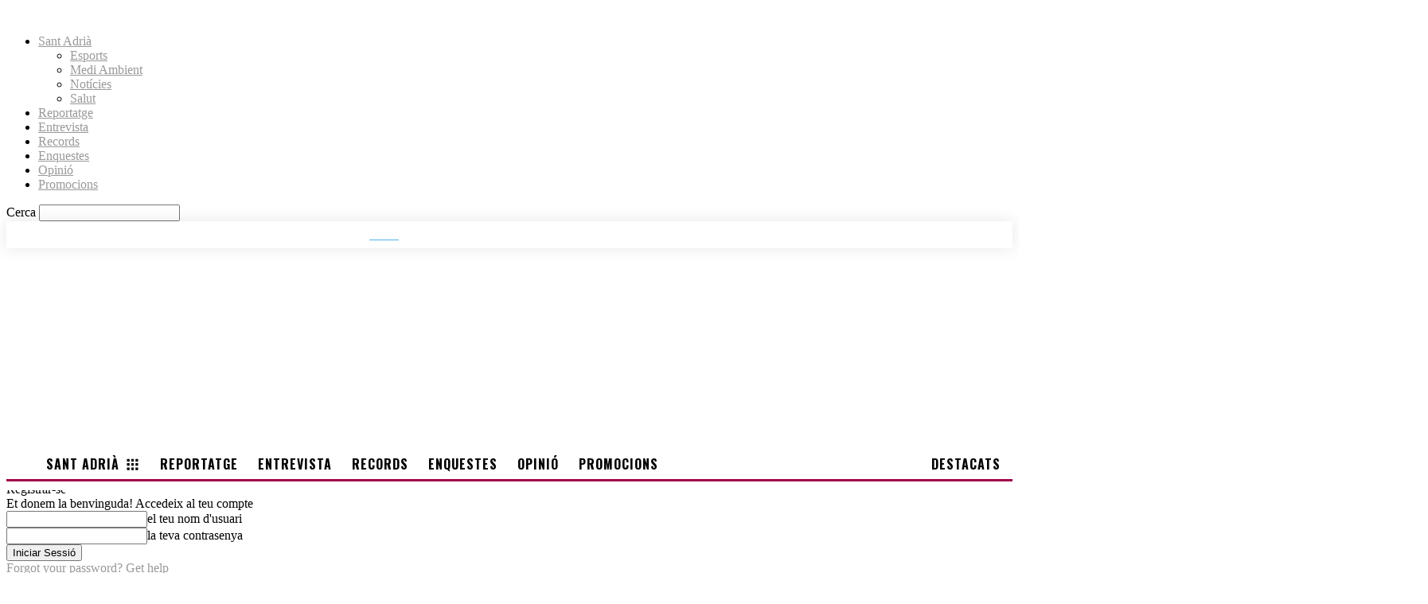

--- FILE ---
content_type: text/html; charset=UTF-8
request_url: https://www.diaridesantadria.com/sant-adria/el-ayuntamiento-plantea-ahora-anular-la-venta-del-solar-del-crematorio/
body_size: 83175
content:
<!doctype html >
<html lang="es">
<head>
    <meta charset="UTF-8" />
    <title>El Ayuntamiento plantea ahora anular la venta del solar del crematorio - Diari de Sant Adrià</title>
    <meta name="viewport" content="width=device-width, initial-scale=1.0">
    <link rel="pingback" href="https://www.diaridesantadria.com/xmlrpc.php" />
    <meta name='robots' content='index, follow, max-image-preview:large, max-snippet:-1, max-video-preview:-1' />
	<style>img:is([sizes="auto" i], [sizes^="auto," i]) { contain-intrinsic-size: 3000px 1500px }</style>
	
<!-- Google Tag Manager for WordPress by gtm4wp.com -->
<script data-cfasync="false" data-pagespeed-no-defer>
	var gtm4wp_datalayer_name = "dataLayer";
	var dataLayer = dataLayer || [];
</script>
<!-- End Google Tag Manager for WordPress by gtm4wp.com --><link rel="icon" type="image/png" href="https://www.diaridesantadria.com/wp-content/uploads/2021/10/diaridesantadria_favicon-1.png">
	<!-- This site is optimized with the Yoast SEO plugin v20.3 - https://yoast.com/wordpress/plugins/seo/ -->
	<link rel="canonical" href="https://www.diaridesantadria.com/sant-adria/el-ayuntamiento-plantea-ahora-anular-la-venta-del-solar-del-crematorio/" />
	<meta property="og:locale" content="es_ES" />
	<meta property="og:type" content="article" />
	<meta property="og:title" content="El Ayuntamiento plantea ahora anular la venta del solar del crematorio - Diari de Sant Adrià" />
	<meta property="og:description" content="17/10/2017 &#8211; El&nbsp;alcalde Joan Callau se comprometi&oacute; a trasladar al Consell Comarcal del Barcelon&egrave;s&nbsp;la idea de revertir la venta del terreno. M&aacute;s de dos a&ntilde;os despu&eacute;s de que se traspasara el solar p&uacute;blico junto a la Roda del Litoral donde se planifica un tanatorio con crematorio, el Ayuntamiento propone que la venta se revierta para [&hellip;]" />
	<meta property="og:url" content="https://www.diaridesantadria.com/sant-adria/el-ayuntamiento-plantea-ahora-anular-la-venta-del-solar-del-crematorio/" />
	<meta property="og:site_name" content="Diari de Sant Adrià" />
	<meta property="article:published_time" content="2017-10-17T07:45:59+00:00" />
	<meta property="article:modified_time" content="2021-10-08T12:45:25+00:00" />
	<meta property="og:image" content="https://www.diaridesantadria.com/wp-content/uploads/2017/10/IMG_1353-scaled.jpg" />
	<meta property="og:image:width" content="2560" />
	<meta property="og:image:height" content="1707" />
	<meta property="og:image:type" content="image/jpeg" />
	<meta name="author" content="Diari de Sant Adria" />
	<meta name="twitter:card" content="summary_large_image" />
	<meta name="twitter:label1" content="Escrito por" />
	<meta name="twitter:data1" content="Diari de Sant Adria" />
	<meta name="twitter:label2" content="Tiempo de lectura" />
	<meta name="twitter:data2" content="4 minutos" />
	<script type="application/ld+json" class="yoast-schema-graph">{"@context":"https://schema.org","@graph":[{"@type":"Article","@id":"https://www.diaridesantadria.com/sant-adria/el-ayuntamiento-plantea-ahora-anular-la-venta-del-solar-del-crematorio/#article","isPartOf":{"@id":"https://www.diaridesantadria.com/sant-adria/el-ayuntamiento-plantea-ahora-anular-la-venta-del-solar-del-crematorio/"},"author":{"name":"Diari de Sant Adria","@id":"https://www.diaridesantadria.com/#/schema/person/06c0de55b0801df8e3564767bdf7e3af"},"headline":"El Ayuntamiento plantea ahora anular la venta del solar del crematorio","datePublished":"2017-10-17T07:45:59+00:00","dateModified":"2021-10-08T12:45:25+00:00","mainEntityOfPage":{"@id":"https://www.diaridesantadria.com/sant-adria/el-ayuntamiento-plantea-ahora-anular-la-venta-del-solar-del-crematorio/"},"wordCount":879,"publisher":{"@id":"https://www.diaridesantadria.com/#organization"},"image":{"@id":"https://www.diaridesantadria.com/sant-adria/el-ayuntamiento-plantea-ahora-anular-la-venta-del-solar-del-crematorio/#primaryimage"},"thumbnailUrl":"https://www.diaridesantadria.com/wp-content/uploads/2017/10/IMG_1353-scaled.jpg","articleSection":["Medi Ambient","Sant Adrià"],"inLanguage":"es"},{"@type":"WebPage","@id":"https://www.diaridesantadria.com/sant-adria/el-ayuntamiento-plantea-ahora-anular-la-venta-del-solar-del-crematorio/","url":"https://www.diaridesantadria.com/sant-adria/el-ayuntamiento-plantea-ahora-anular-la-venta-del-solar-del-crematorio/","name":"El Ayuntamiento plantea ahora anular la venta del solar del crematorio - Diari de Sant Adrià","isPartOf":{"@id":"https://www.diaridesantadria.com/#website"},"primaryImageOfPage":{"@id":"https://www.diaridesantadria.com/sant-adria/el-ayuntamiento-plantea-ahora-anular-la-venta-del-solar-del-crematorio/#primaryimage"},"image":{"@id":"https://www.diaridesantadria.com/sant-adria/el-ayuntamiento-plantea-ahora-anular-la-venta-del-solar-del-crematorio/#primaryimage"},"thumbnailUrl":"https://www.diaridesantadria.com/wp-content/uploads/2017/10/IMG_1353-scaled.jpg","datePublished":"2017-10-17T07:45:59+00:00","dateModified":"2021-10-08T12:45:25+00:00","breadcrumb":{"@id":"https://www.diaridesantadria.com/sant-adria/el-ayuntamiento-plantea-ahora-anular-la-venta-del-solar-del-crematorio/#breadcrumb"},"inLanguage":"es","potentialAction":[{"@type":"ReadAction","target":["https://www.diaridesantadria.com/sant-adria/el-ayuntamiento-plantea-ahora-anular-la-venta-del-solar-del-crematorio/"]}]},{"@type":"ImageObject","inLanguage":"es","@id":"https://www.diaridesantadria.com/sant-adria/el-ayuntamiento-plantea-ahora-anular-la-venta-del-solar-del-crematorio/#primaryimage","url":"https://www.diaridesantadria.com/wp-content/uploads/2017/10/IMG_1353-scaled.jpg","contentUrl":"https://www.diaridesantadria.com/wp-content/uploads/2017/10/IMG_1353-scaled.jpg","width":2560,"height":1707,"caption":"IMG_1353"},{"@type":"BreadcrumbList","@id":"https://www.diaridesantadria.com/sant-adria/el-ayuntamiento-plantea-ahora-anular-la-venta-del-solar-del-crematorio/#breadcrumb","itemListElement":[{"@type":"ListItem","position":1,"name":"Portada","item":"https://www.diaridesantadria.com/"},{"@type":"ListItem","position":2,"name":"El Ayuntamiento plantea ahora anular la venta del solar del crematorio"}]},{"@type":"WebSite","@id":"https://www.diaridesantadria.com/#website","url":"https://www.diaridesantadria.com/","name":"Diari de Sant Adrià","description":"El diari de Sant Adrià","publisher":{"@id":"https://www.diaridesantadria.com/#organization"},"potentialAction":[{"@type":"SearchAction","target":{"@type":"EntryPoint","urlTemplate":"https://www.diaridesantadria.com/?s={search_term_string}"},"query-input":"required name=search_term_string"}],"inLanguage":"es"},{"@type":"Organization","@id":"https://www.diaridesantadria.com/#organization","name":"Diari de Sant Adrià","url":"https://www.diaridesantadria.com/","logo":{"@type":"ImageObject","inLanguage":"es","@id":"https://www.diaridesantadria.com/#/schema/logo/image/","url":"http://www.diaridesantadria.cat/wp-content/uploads/2021/06/logo_diari_de_sant_adriax1.png","contentUrl":"http://www.diaridesantadria.cat/wp-content/uploads/2021/06/logo_diari_de_sant_adriax1.png","width":623,"height":70,"caption":"Diari de Sant Adrià"},"image":{"@id":"https://www.diaridesantadria.com/#/schema/logo/image/"}},{"@type":"Person","@id":"https://www.diaridesantadria.com/#/schema/person/06c0de55b0801df8e3564767bdf7e3af","name":"Diari de Sant Adria","image":{"@type":"ImageObject","inLanguage":"es","@id":"https://www.diaridesantadria.com/#/schema/person/image/","url":"https://secure.gravatar.com/avatar/b6d90f625df395b8edfe935e1cace8a384dfcb468b7ef48f9eec6b23e16885c7?s=96&d=mm&r=g","contentUrl":"https://secure.gravatar.com/avatar/b6d90f625df395b8edfe935e1cace8a384dfcb468b7ef48f9eec6b23e16885c7?s=96&d=mm&r=g","caption":"Diari de Sant Adria"},"url":"https://www.diaridesantadria.com/author/marc-gasau/"}]}</script>
	<!-- / Yoast SEO plugin. -->


<link rel='dns-prefetch' href='//fonts.googleapis.com' />
<link rel="alternate" type="application/rss+xml" title="Diari de Sant Adrià &raquo; Feed" href="https://www.diaridesantadria.com/feed/" />
<link rel="alternate" type="application/rss+xml" title="Diari de Sant Adrià &raquo; Feed de los comentarios" href="https://www.diaridesantadria.com/comments/feed/" />
<script type="text/javascript">
/* <![CDATA[ */
window._wpemojiSettings = {"baseUrl":"https:\/\/s.w.org\/images\/core\/emoji\/16.0.1\/72x72\/","ext":".png","svgUrl":"https:\/\/s.w.org\/images\/core\/emoji\/16.0.1\/svg\/","svgExt":".svg","source":{"concatemoji":"https:\/\/www.diaridesantadria.com\/wp-includes\/js\/wp-emoji-release.min.js?ver=6.8.3"}};
/*! This file is auto-generated */
!function(s,n){var o,i,e;function c(e){try{var t={supportTests:e,timestamp:(new Date).valueOf()};sessionStorage.setItem(o,JSON.stringify(t))}catch(e){}}function p(e,t,n){e.clearRect(0,0,e.canvas.width,e.canvas.height),e.fillText(t,0,0);var t=new Uint32Array(e.getImageData(0,0,e.canvas.width,e.canvas.height).data),a=(e.clearRect(0,0,e.canvas.width,e.canvas.height),e.fillText(n,0,0),new Uint32Array(e.getImageData(0,0,e.canvas.width,e.canvas.height).data));return t.every(function(e,t){return e===a[t]})}function u(e,t){e.clearRect(0,0,e.canvas.width,e.canvas.height),e.fillText(t,0,0);for(var n=e.getImageData(16,16,1,1),a=0;a<n.data.length;a++)if(0!==n.data[a])return!1;return!0}function f(e,t,n,a){switch(t){case"flag":return n(e,"\ud83c\udff3\ufe0f\u200d\u26a7\ufe0f","\ud83c\udff3\ufe0f\u200b\u26a7\ufe0f")?!1:!n(e,"\ud83c\udde8\ud83c\uddf6","\ud83c\udde8\u200b\ud83c\uddf6")&&!n(e,"\ud83c\udff4\udb40\udc67\udb40\udc62\udb40\udc65\udb40\udc6e\udb40\udc67\udb40\udc7f","\ud83c\udff4\u200b\udb40\udc67\u200b\udb40\udc62\u200b\udb40\udc65\u200b\udb40\udc6e\u200b\udb40\udc67\u200b\udb40\udc7f");case"emoji":return!a(e,"\ud83e\udedf")}return!1}function g(e,t,n,a){var r="undefined"!=typeof WorkerGlobalScope&&self instanceof WorkerGlobalScope?new OffscreenCanvas(300,150):s.createElement("canvas"),o=r.getContext("2d",{willReadFrequently:!0}),i=(o.textBaseline="top",o.font="600 32px Arial",{});return e.forEach(function(e){i[e]=t(o,e,n,a)}),i}function t(e){var t=s.createElement("script");t.src=e,t.defer=!0,s.head.appendChild(t)}"undefined"!=typeof Promise&&(o="wpEmojiSettingsSupports",i=["flag","emoji"],n.supports={everything:!0,everythingExceptFlag:!0},e=new Promise(function(e){s.addEventListener("DOMContentLoaded",e,{once:!0})}),new Promise(function(t){var n=function(){try{var e=JSON.parse(sessionStorage.getItem(o));if("object"==typeof e&&"number"==typeof e.timestamp&&(new Date).valueOf()<e.timestamp+604800&&"object"==typeof e.supportTests)return e.supportTests}catch(e){}return null}();if(!n){if("undefined"!=typeof Worker&&"undefined"!=typeof OffscreenCanvas&&"undefined"!=typeof URL&&URL.createObjectURL&&"undefined"!=typeof Blob)try{var e="postMessage("+g.toString()+"("+[JSON.stringify(i),f.toString(),p.toString(),u.toString()].join(",")+"));",a=new Blob([e],{type:"text/javascript"}),r=new Worker(URL.createObjectURL(a),{name:"wpTestEmojiSupports"});return void(r.onmessage=function(e){c(n=e.data),r.terminate(),t(n)})}catch(e){}c(n=g(i,f,p,u))}t(n)}).then(function(e){for(var t in e)n.supports[t]=e[t],n.supports.everything=n.supports.everything&&n.supports[t],"flag"!==t&&(n.supports.everythingExceptFlag=n.supports.everythingExceptFlag&&n.supports[t]);n.supports.everythingExceptFlag=n.supports.everythingExceptFlag&&!n.supports.flag,n.DOMReady=!1,n.readyCallback=function(){n.DOMReady=!0}}).then(function(){return e}).then(function(){var e;n.supports.everything||(n.readyCallback(),(e=n.source||{}).concatemoji?t(e.concatemoji):e.wpemoji&&e.twemoji&&(t(e.twemoji),t(e.wpemoji)))}))}((window,document),window._wpemojiSettings);
/* ]]> */
</script>
<link rel='stylesheet' id='sbi_styles-css' href='https://www.diaridesantadria.com/wp-content/plugins/instagram-feed/css/sbi-styles.min.css?ver=6.1.5' type='text/css' media='all' />
<style id='wp-emoji-styles-inline-css' type='text/css'>

	img.wp-smiley, img.emoji {
		display: inline !important;
		border: none !important;
		box-shadow: none !important;
		height: 1em !important;
		width: 1em !important;
		margin: 0 0.07em !important;
		vertical-align: -0.1em !important;
		background: none !important;
		padding: 0 !important;
	}
</style>
<link rel='stylesheet' id='wp-block-library-css' href='https://www.diaridesantadria.com/wp-includes/css/dist/block-library/style.min.css?ver=6.8.3' type='text/css' media='all' />
<style id='classic-theme-styles-inline-css' type='text/css'>
/*! This file is auto-generated */
.wp-block-button__link{color:#fff;background-color:#32373c;border-radius:9999px;box-shadow:none;text-decoration:none;padding:calc(.667em + 2px) calc(1.333em + 2px);font-size:1.125em}.wp-block-file__button{background:#32373c;color:#fff;text-decoration:none}
</style>
<style id='global-styles-inline-css' type='text/css'>
:root{--wp--preset--aspect-ratio--square: 1;--wp--preset--aspect-ratio--4-3: 4/3;--wp--preset--aspect-ratio--3-4: 3/4;--wp--preset--aspect-ratio--3-2: 3/2;--wp--preset--aspect-ratio--2-3: 2/3;--wp--preset--aspect-ratio--16-9: 16/9;--wp--preset--aspect-ratio--9-16: 9/16;--wp--preset--color--black: #000000;--wp--preset--color--cyan-bluish-gray: #abb8c3;--wp--preset--color--white: #ffffff;--wp--preset--color--pale-pink: #f78da7;--wp--preset--color--vivid-red: #cf2e2e;--wp--preset--color--luminous-vivid-orange: #ff6900;--wp--preset--color--luminous-vivid-amber: #fcb900;--wp--preset--color--light-green-cyan: #7bdcb5;--wp--preset--color--vivid-green-cyan: #00d084;--wp--preset--color--pale-cyan-blue: #8ed1fc;--wp--preset--color--vivid-cyan-blue: #0693e3;--wp--preset--color--vivid-purple: #9b51e0;--wp--preset--gradient--vivid-cyan-blue-to-vivid-purple: linear-gradient(135deg,rgba(6,147,227,1) 0%,rgb(155,81,224) 100%);--wp--preset--gradient--light-green-cyan-to-vivid-green-cyan: linear-gradient(135deg,rgb(122,220,180) 0%,rgb(0,208,130) 100%);--wp--preset--gradient--luminous-vivid-amber-to-luminous-vivid-orange: linear-gradient(135deg,rgba(252,185,0,1) 0%,rgba(255,105,0,1) 100%);--wp--preset--gradient--luminous-vivid-orange-to-vivid-red: linear-gradient(135deg,rgba(255,105,0,1) 0%,rgb(207,46,46) 100%);--wp--preset--gradient--very-light-gray-to-cyan-bluish-gray: linear-gradient(135deg,rgb(238,238,238) 0%,rgb(169,184,195) 100%);--wp--preset--gradient--cool-to-warm-spectrum: linear-gradient(135deg,rgb(74,234,220) 0%,rgb(151,120,209) 20%,rgb(207,42,186) 40%,rgb(238,44,130) 60%,rgb(251,105,98) 80%,rgb(254,248,76) 100%);--wp--preset--gradient--blush-light-purple: linear-gradient(135deg,rgb(255,206,236) 0%,rgb(152,150,240) 100%);--wp--preset--gradient--blush-bordeaux: linear-gradient(135deg,rgb(254,205,165) 0%,rgb(254,45,45) 50%,rgb(107,0,62) 100%);--wp--preset--gradient--luminous-dusk: linear-gradient(135deg,rgb(255,203,112) 0%,rgb(199,81,192) 50%,rgb(65,88,208) 100%);--wp--preset--gradient--pale-ocean: linear-gradient(135deg,rgb(255,245,203) 0%,rgb(182,227,212) 50%,rgb(51,167,181) 100%);--wp--preset--gradient--electric-grass: linear-gradient(135deg,rgb(202,248,128) 0%,rgb(113,206,126) 100%);--wp--preset--gradient--midnight: linear-gradient(135deg,rgb(2,3,129) 0%,rgb(40,116,252) 100%);--wp--preset--font-size--small: 11px;--wp--preset--font-size--medium: 20px;--wp--preset--font-size--large: 32px;--wp--preset--font-size--x-large: 42px;--wp--preset--font-size--regular: 15px;--wp--preset--font-size--larger: 50px;--wp--preset--spacing--20: 0.44rem;--wp--preset--spacing--30: 0.67rem;--wp--preset--spacing--40: 1rem;--wp--preset--spacing--50: 1.5rem;--wp--preset--spacing--60: 2.25rem;--wp--preset--spacing--70: 3.38rem;--wp--preset--spacing--80: 5.06rem;--wp--preset--shadow--natural: 6px 6px 9px rgba(0, 0, 0, 0.2);--wp--preset--shadow--deep: 12px 12px 50px rgba(0, 0, 0, 0.4);--wp--preset--shadow--sharp: 6px 6px 0px rgba(0, 0, 0, 0.2);--wp--preset--shadow--outlined: 6px 6px 0px -3px rgba(255, 255, 255, 1), 6px 6px rgba(0, 0, 0, 1);--wp--preset--shadow--crisp: 6px 6px 0px rgba(0, 0, 0, 1);}:where(.is-layout-flex){gap: 0.5em;}:where(.is-layout-grid){gap: 0.5em;}body .is-layout-flex{display: flex;}.is-layout-flex{flex-wrap: wrap;align-items: center;}.is-layout-flex > :is(*, div){margin: 0;}body .is-layout-grid{display: grid;}.is-layout-grid > :is(*, div){margin: 0;}:where(.wp-block-columns.is-layout-flex){gap: 2em;}:where(.wp-block-columns.is-layout-grid){gap: 2em;}:where(.wp-block-post-template.is-layout-flex){gap: 1.25em;}:where(.wp-block-post-template.is-layout-grid){gap: 1.25em;}.has-black-color{color: var(--wp--preset--color--black) !important;}.has-cyan-bluish-gray-color{color: var(--wp--preset--color--cyan-bluish-gray) !important;}.has-white-color{color: var(--wp--preset--color--white) !important;}.has-pale-pink-color{color: var(--wp--preset--color--pale-pink) !important;}.has-vivid-red-color{color: var(--wp--preset--color--vivid-red) !important;}.has-luminous-vivid-orange-color{color: var(--wp--preset--color--luminous-vivid-orange) !important;}.has-luminous-vivid-amber-color{color: var(--wp--preset--color--luminous-vivid-amber) !important;}.has-light-green-cyan-color{color: var(--wp--preset--color--light-green-cyan) !important;}.has-vivid-green-cyan-color{color: var(--wp--preset--color--vivid-green-cyan) !important;}.has-pale-cyan-blue-color{color: var(--wp--preset--color--pale-cyan-blue) !important;}.has-vivid-cyan-blue-color{color: var(--wp--preset--color--vivid-cyan-blue) !important;}.has-vivid-purple-color{color: var(--wp--preset--color--vivid-purple) !important;}.has-black-background-color{background-color: var(--wp--preset--color--black) !important;}.has-cyan-bluish-gray-background-color{background-color: var(--wp--preset--color--cyan-bluish-gray) !important;}.has-white-background-color{background-color: var(--wp--preset--color--white) !important;}.has-pale-pink-background-color{background-color: var(--wp--preset--color--pale-pink) !important;}.has-vivid-red-background-color{background-color: var(--wp--preset--color--vivid-red) !important;}.has-luminous-vivid-orange-background-color{background-color: var(--wp--preset--color--luminous-vivid-orange) !important;}.has-luminous-vivid-amber-background-color{background-color: var(--wp--preset--color--luminous-vivid-amber) !important;}.has-light-green-cyan-background-color{background-color: var(--wp--preset--color--light-green-cyan) !important;}.has-vivid-green-cyan-background-color{background-color: var(--wp--preset--color--vivid-green-cyan) !important;}.has-pale-cyan-blue-background-color{background-color: var(--wp--preset--color--pale-cyan-blue) !important;}.has-vivid-cyan-blue-background-color{background-color: var(--wp--preset--color--vivid-cyan-blue) !important;}.has-vivid-purple-background-color{background-color: var(--wp--preset--color--vivid-purple) !important;}.has-black-border-color{border-color: var(--wp--preset--color--black) !important;}.has-cyan-bluish-gray-border-color{border-color: var(--wp--preset--color--cyan-bluish-gray) !important;}.has-white-border-color{border-color: var(--wp--preset--color--white) !important;}.has-pale-pink-border-color{border-color: var(--wp--preset--color--pale-pink) !important;}.has-vivid-red-border-color{border-color: var(--wp--preset--color--vivid-red) !important;}.has-luminous-vivid-orange-border-color{border-color: var(--wp--preset--color--luminous-vivid-orange) !important;}.has-luminous-vivid-amber-border-color{border-color: var(--wp--preset--color--luminous-vivid-amber) !important;}.has-light-green-cyan-border-color{border-color: var(--wp--preset--color--light-green-cyan) !important;}.has-vivid-green-cyan-border-color{border-color: var(--wp--preset--color--vivid-green-cyan) !important;}.has-pale-cyan-blue-border-color{border-color: var(--wp--preset--color--pale-cyan-blue) !important;}.has-vivid-cyan-blue-border-color{border-color: var(--wp--preset--color--vivid-cyan-blue) !important;}.has-vivid-purple-border-color{border-color: var(--wp--preset--color--vivid-purple) !important;}.has-vivid-cyan-blue-to-vivid-purple-gradient-background{background: var(--wp--preset--gradient--vivid-cyan-blue-to-vivid-purple) !important;}.has-light-green-cyan-to-vivid-green-cyan-gradient-background{background: var(--wp--preset--gradient--light-green-cyan-to-vivid-green-cyan) !important;}.has-luminous-vivid-amber-to-luminous-vivid-orange-gradient-background{background: var(--wp--preset--gradient--luminous-vivid-amber-to-luminous-vivid-orange) !important;}.has-luminous-vivid-orange-to-vivid-red-gradient-background{background: var(--wp--preset--gradient--luminous-vivid-orange-to-vivid-red) !important;}.has-very-light-gray-to-cyan-bluish-gray-gradient-background{background: var(--wp--preset--gradient--very-light-gray-to-cyan-bluish-gray) !important;}.has-cool-to-warm-spectrum-gradient-background{background: var(--wp--preset--gradient--cool-to-warm-spectrum) !important;}.has-blush-light-purple-gradient-background{background: var(--wp--preset--gradient--blush-light-purple) !important;}.has-blush-bordeaux-gradient-background{background: var(--wp--preset--gradient--blush-bordeaux) !important;}.has-luminous-dusk-gradient-background{background: var(--wp--preset--gradient--luminous-dusk) !important;}.has-pale-ocean-gradient-background{background: var(--wp--preset--gradient--pale-ocean) !important;}.has-electric-grass-gradient-background{background: var(--wp--preset--gradient--electric-grass) !important;}.has-midnight-gradient-background{background: var(--wp--preset--gradient--midnight) !important;}.has-small-font-size{font-size: var(--wp--preset--font-size--small) !important;}.has-medium-font-size{font-size: var(--wp--preset--font-size--medium) !important;}.has-large-font-size{font-size: var(--wp--preset--font-size--large) !important;}.has-x-large-font-size{font-size: var(--wp--preset--font-size--x-large) !important;}
:where(.wp-block-post-template.is-layout-flex){gap: 1.25em;}:where(.wp-block-post-template.is-layout-grid){gap: 1.25em;}
:where(.wp-block-columns.is-layout-flex){gap: 2em;}:where(.wp-block-columns.is-layout-grid){gap: 2em;}
:root :where(.wp-block-pullquote){font-size: 1.5em;line-height: 1.6;}
</style>
<link rel='stylesheet' id='contact-form-7-css' href='https://www.diaridesantadria.com/wp-content/plugins/contact-form-7/includes/css/styles.css?ver=5.7.4' type='text/css' media='all' />
<link rel='stylesheet' id='cookie-law-info-css' href='https://www.diaridesantadria.com/wp-content/plugins/webtoffee-gdpr-cookie-consent/public/css/cookie-law-info-public.css?ver=2.4.0' type='text/css' media='all' />
<link rel='stylesheet' id='cookie-law-info-gdpr-css' href='https://www.diaridesantadria.com/wp-content/plugins/webtoffee-gdpr-cookie-consent/public/css/cookie-law-info-gdpr.css?ver=2.4.0' type='text/css' media='all' />
<style id='cookie-law-info-gdpr-inline-css' type='text/css'>
.cli-modal-content, .cli-tab-content { background-color: #ffffff; }.cli-privacy-content-text, .cli-modal .cli-modal-dialog, .cli-tab-container p, a.cli-privacy-readmore { color: #000000; }.cli-tab-header { background-color: #f2f2f2; }.cli-tab-header, .cli-tab-header a.cli-nav-link,span.cli-necessary-caption,.cli-switch .cli-slider:after { color: #000000; }.cli-switch .cli-slider:before { background-color: #ffffff; }.cli-switch input:checked + .cli-slider:before { background-color: #ffffff; }.cli-switch .cli-slider { background-color: #e3e1e8; }.cli-switch input:checked + .cli-slider { background-color: #28a745; }.cli-modal-close svg { fill: #000000; }.cli-tab-footer .wt-cli-privacy-accept-all-btn { background-color: #00acad; color: #ffffff}.cli-tab-footer .wt-cli-privacy-accept-btn { background-color: #00acad; color: #ffffff}.cli-tab-header a:before{ border-right: 1px solid #000000; border-bottom: 1px solid #000000; }
</style>
<link rel='stylesheet' id='yop-public-css' href='https://www.diaridesantadria.com/wp-content/plugins/yop-poll/public/assets/css/yop-poll-public-6.5.23.css?ver=6.8.3' type='text/css' media='all' />
<link rel='stylesheet' id='td-plugin-multi-purpose-css' href='https://www.diaridesantadria.com/wp-content/plugins/td-composer/td-multi-purpose/style.css?ver=29b8eed74f3fa54e90e15885fee4a238' type='text/css' media='all' />
<link rel='stylesheet' id='google-fonts-style-css' href='https://fonts.googleapis.com/css?family=Tillana%3A400%7COswald%3A400%7COpen+Sans%3A400%2C600%2C700%7CRoboto%3A400%2C500%2C700%7COswald%3A600%2C700%2C500%2C400&#038;display=swap&#038;ver=11.1' type='text/css' media='all' />
<link rel='stylesheet' id='td-theme-css' href='https://www.diaridesantadria.com/wp-content/themes/Newspaper/style.css?ver=11.1' type='text/css' media='all' />
<style id='td-theme-inline-css' type='text/css'>
    
        @media (max-width: 767px) {
            .td-header-desktop-wrap {
                display: none;
            }
        }
        @media (min-width: 767px) {
            .td-header-mobile-wrap {
                display: none;
            }
        }
    
	
</style>
<link rel='stylesheet' id='td-legacy-framework-front-style-css' href='https://www.diaridesantadria.com/wp-content/plugins/td-composer/legacy/Newspaper/assets/css/td_legacy_main.css?ver=29b8eed74f3fa54e90e15885fee4a238' type='text/css' media='all' />
<link rel='stylesheet' id='td-theme-demo-style-css' href='https://www.diaridesantadria.com/wp-content/plugins/td-composer/legacy/Newspaper/includes/demos/style_pro/demo_style.css?ver=11.1' type='text/css' media='all' />
<script type="text/javascript" src="https://www.diaridesantadria.com/wp-includes/js/jquery/jquery.min.js?ver=3.7.1" id="jquery-core-js"></script>
<script type="text/javascript" src="https://www.diaridesantadria.com/wp-includes/js/jquery/jquery-migrate.min.js?ver=3.4.1" id="jquery-migrate-js"></script>
<script type="text/javascript" id="cookie-law-info-js-extra">
/* <![CDATA[ */
var Cli_Data = {"nn_cookie_ids":[],"non_necessary_cookies":{"rendiment":["_gat"],"analitiques":["_ga","_gid","CONSENT"],"publicitaries":["yt-remote-connected-devices","YSC","VISITOR_INFO1_LIVE","test_cookie","IDE","yt-remote-device-id"],"altres":["cookielawinfo-checkbox-rendiment","cookielawinfo-checkbox-publicitaries","cookielawinfo-checkbox-functional","cookielawinfo-checkbox-altres","cookielawinfo-checkbox-analitiques","cookielawinfo-checkbox-funcionals"]},"cookielist":{"necessary":{"id":1403,"status":true,"priority":0,"title":"Necessaries","strict":true,"default_state":false,"ccpa_optout":false,"loadonstart":false},"funcionals":{"id":1404,"status":true,"priority":5,"title":"Funcionals","strict":false,"default_state":false,"ccpa_optout":false,"loadonstart":false},"rendiment":{"id":1405,"status":true,"priority":4,"title":"Rendiment","strict":false,"default_state":false,"ccpa_optout":false,"loadonstart":false},"analitiques":{"id":1406,"status":true,"priority":3,"title":"Anal\u00edtiques","strict":false,"default_state":false,"ccpa_optout":false,"loadonstart":false},"publicitaries":{"id":1407,"status":true,"priority":2,"title":"Publicit\u00e0ries","strict":false,"default_state":false,"ccpa_optout":false,"loadonstart":false},"altres":{"id":1408,"status":true,"priority":1,"title":"Altres","strict":false,"default_state":false,"ccpa_optout":false,"loadonstart":false},"analitica":{"id":1409,"status":true,"priority":0,"title":"Anal\u00edtica","strict":false,"default_state":false,"ccpa_optout":false,"loadonstart":false}},"ajax_url":"https:\/\/www.diaridesantadria.com\/wp-admin\/admin-ajax.php","current_lang":"es","security":"c3f5ee3826","eu_countries":["GB"],"geoIP":"disabled","use_custom_geolocation_api":"","custom_geolocation_api":"https:\/\/geoip.cookieyes.com\/geoip\/checker\/result.php","consentVersion":"1","strictlyEnabled":["necessary","obligatoire"],"cookieDomain":"","privacy_length":"250","ccpaEnabled":"","ccpaRegionBased":"","ccpaBarEnabled":"","ccpaType":"gdpr","triggerDomRefresh":"","secure_cookies":""};
var log_object = {"ajax_url":"https:\/\/www.diaridesantadria.com\/wp-admin\/admin-ajax.php"};
/* ]]> */
</script>
<script type="text/javascript" src="https://www.diaridesantadria.com/wp-content/plugins/webtoffee-gdpr-cookie-consent/public/js/cookie-law-info-public.js?ver=2.4.0" id="cookie-law-info-js"></script>
<script type="text/javascript" id="yop-public-js-extra">
/* <![CDATA[ */
var objectL10n = {"yopPollParams":{"urlParams":{"ajax":"https:\/\/www.diaridesantadria.com\/wp-admin\/admin-ajax.php","wpLogin":"https:\/\/www.diaridesantadria.com\/wp-login.php?redirect_to=https%3A%2F%2Fwww.diaridesantadria.com%2Fwp-admin%2Fadmin-ajax.php%3Faction%3Dyop_poll_record_wordpress_vote"},"apiParams":{"reCaptcha":{"siteKey":""},"reCaptchaV2Invisible":{"siteKey":""},"reCaptchaV3":{"siteKey":""},"hCaptcha":{"siteKey":""}},"captchaParams":{"imgPath":"https:\/\/www.diaridesantadria.com\/wp-content\/plugins\/yop-poll\/public\/assets\/img\/","url":"https:\/\/www.diaridesantadria.com\/wp-content\/plugins\/yop-poll\/app.php","accessibilityAlt":"Sound icon","accessibilityTitle":"Accessibility option: listen to a question and answer it!","accessibilityDescription":"Type below the <strong>answer<\/strong> to what you hear. Numbers or words:","explanation":"Click or touch the <strong>ANSWER<\/strong>","refreshAlt":"Refresh\/reload icon","refreshTitle":"Refresh\/reload: get new images and accessibility option!"},"voteParams":{"invalidPoll":"Enquesta no v\u00e0lida","noAnswersSelected":"No ha seleccionat cap resposta","minAnswersRequired":"Es requereixen almenys {min_answers_allowed} respostes","maxAnswersRequired":"Acceptem un m\u00e0xim de {max_answers_allowed} respostes","noAnswerForOther":"No ha introdu\u00eft cap altra resposta","noValueForCustomField":"{custom_field_name} \u00e9s obligatori","consentNotChecked":"Heu d\u2019acceptar els nostres termes i condicions","noCaptchaSelected":"Es requereix Captcha","thankYou":"Gr\u00e0cies pel teu vot"},"resultsParams":{"singleVote":"vote","multipleVotes":"votes","singleAnswer":"answer","multipleAnswers":"answers"}}};
/* ]]> */
</script>
<script type="text/javascript" src="https://www.diaridesantadria.com/wp-content/plugins/yop-poll/public/assets/js/yop-poll-public-6.5.23.min.js?ver=6.8.3" id="yop-public-js"></script>
<link rel="EditURI" type="application/rsd+xml" title="RSD" href="https://www.diaridesantadria.com/xmlrpc.php?rsd" />
<meta name="generator" content="WordPress 6.8.3" />
<link rel='shortlink' href='https://www.diaridesantadria.com/?p=14756' />
<link rel="alternate" title="oEmbed (JSON)" type="application/json+oembed" href="https://www.diaridesantadria.com/wp-json/oembed/1.0/embed?url=https%3A%2F%2Fwww.diaridesantadria.com%2Fsant-adria%2Fel-ayuntamiento-plantea-ahora-anular-la-venta-del-solar-del-crematorio%2F" />
<link rel="alternate" title="oEmbed (XML)" type="text/xml+oembed" href="https://www.diaridesantadria.com/wp-json/oembed/1.0/embed?url=https%3A%2F%2Fwww.diaridesantadria.com%2Fsant-adria%2Fel-ayuntamiento-plantea-ahora-anular-la-venta-del-solar-del-crematorio%2F&#038;format=xml" />

		<!-- GA Google Analytics @ https://m0n.co/ga -->
		<script type="text/plain" data-cli-class="cli-blocker-script" data-cli-label="Google Analytics"  data-cli-script-type="analitiques" data-cli-block="true" data-cli-block-if-ccpa-optout="false" data-cli-element-position="head">
			(function(i,s,o,g,r,a,m){i['GoogleAnalyticsObject']=r;i[r]=i[r]||function(){
			(i[r].q=i[r].q||[]).push(arguments)},i[r].l=1*new Date();a=s.createElement(o),
			m=s.getElementsByTagName(o)[0];a.async=1;a.src=g;m.parentNode.insertBefore(a,m)
			})(window,document,'script','https://www.google-analytics.com/analytics.js','ga');
			ga('create', 'UA-33239872-1', 'auto');
			ga('set', 'forceSSL', true);
			ga('send', 'pageview');
		</script>

	
<!-- Google Tag Manager for WordPress by gtm4wp.com -->
<!-- GTM Container placement set to automatic -->
<script data-cfasync="false" data-pagespeed-no-defer type="text/javascript">
	var dataLayer_content = {"pagePostType":"post","pagePostType2":"single-post","pageCategory":["medi-ambient","sant-adria"],"pagePostAuthor":"Diari de Sant Adria"};
	dataLayer.push( dataLayer_content );
</script>
<script data-cfasync="false">
(function(w,d,s,l,i){w[l]=w[l]||[];w[l].push({'gtm.start':
new Date().getTime(),event:'gtm.js'});var f=d.getElementsByTagName(s)[0],
j=d.createElement(s),dl=l!='dataLayer'?'&l='+l:'';j.async=true;j.src=
'//www.googletagmanager.com/gtm.js?id='+i+dl;f.parentNode.insertBefore(j,f);
})(window,document,'script','dataLayer','GTM-T7VNS27Z');
</script>
<!-- End Google Tag Manager for WordPress by gtm4wp.com --><!--[if lt IE 9]><script src="https://cdnjs.cloudflare.com/ajax/libs/html5shiv/3.7.3/html5shiv.js"></script><![endif]-->
        <script>
        window.tdb_globals = {"wpRestNonce":"c95325fdfd","wpRestUrl":"https:\/\/www.diaridesantadria.com\/wp-json\/","permalinkStructure":"\/%category%\/%postname%\/","isAjax":false,"isAdminBarShowing":false,"autoloadScrollPercent":50,"postAutoloadStatus":"off","origPostEditUrl":null};
    </script>
    			<script>
				window.tdwGlobal = {"adminUrl":"https:\/\/www.diaridesantadria.com\/wp-admin\/","wpRestNonce":"c95325fdfd","wpRestUrl":"https:\/\/www.diaridesantadria.com\/wp-json\/","permalinkStructure":"\/%category%\/%postname%\/"};
			</script>
			    <script>
        window.tdaGlobal = {"adminUrl":"https:\/\/www.diaridesantadria.com\/wp-admin\/","wpRestNonce":"c95325fdfd","wpRestUrl":"https:\/\/www.diaridesantadria.com\/wp-json\/","permalinkStructure":"\/%category%\/%postname%\/","postId":21};
    </script>
    
<!-- JS generated by theme -->

<script>
    
    

	    var tdBlocksArray = []; //here we store all the items for the current page

	    //td_block class - each ajax block uses a object of this class for requests
	    function tdBlock() {
		    this.id = '';
		    this.block_type = 1; //block type id (1-234 etc)
		    this.atts = '';
		    this.td_column_number = '';
		    this.td_current_page = 1; //
		    this.post_count = 0; //from wp
		    this.found_posts = 0; //from wp
		    this.max_num_pages = 0; //from wp
		    this.td_filter_value = ''; //current live filter value
		    this.is_ajax_running = false;
		    this.td_user_action = ''; // load more or infinite loader (used by the animation)
		    this.header_color = '';
		    this.ajax_pagination_infinite_stop = ''; //show load more at page x
	    }


        // td_js_generator - mini detector
        (function(){
            var htmlTag = document.getElementsByTagName("html")[0];

	        if ( navigator.userAgent.indexOf("MSIE 10.0") > -1 ) {
                htmlTag.className += ' ie10';
            }

            if ( !!navigator.userAgent.match(/Trident.*rv\:11\./) ) {
                htmlTag.className += ' ie11';
            }

	        if ( navigator.userAgent.indexOf("Edge") > -1 ) {
                htmlTag.className += ' ieEdge';
            }

            if ( /(iPad|iPhone|iPod)/g.test(navigator.userAgent) ) {
                htmlTag.className += ' td-md-is-ios';
            }

            var user_agent = navigator.userAgent.toLowerCase();
            if ( user_agent.indexOf("android") > -1 ) {
                htmlTag.className += ' td-md-is-android';
            }

            if ( -1 !== navigator.userAgent.indexOf('Mac OS X')  ) {
                htmlTag.className += ' td-md-is-os-x';
            }

            if ( /chrom(e|ium)/.test(navigator.userAgent.toLowerCase()) ) {
               htmlTag.className += ' td-md-is-chrome';
            }

            if ( -1 !== navigator.userAgent.indexOf('Firefox') ) {
                htmlTag.className += ' td-md-is-firefox';
            }

            if ( -1 !== navigator.userAgent.indexOf('Safari') && -1 === navigator.userAgent.indexOf('Chrome') ) {
                htmlTag.className += ' td-md-is-safari';
            }

            if( -1 !== navigator.userAgent.indexOf('IEMobile') ){
                htmlTag.className += ' td-md-is-iemobile';
            }

        })();




        var tdLocalCache = {};

        ( function () {
            "use strict";

            tdLocalCache = {
                data: {},
                remove: function (resource_id) {
                    delete tdLocalCache.data[resource_id];
                },
                exist: function (resource_id) {
                    return tdLocalCache.data.hasOwnProperty(resource_id) && tdLocalCache.data[resource_id] !== null;
                },
                get: function (resource_id) {
                    return tdLocalCache.data[resource_id];
                },
                set: function (resource_id, cachedData) {
                    tdLocalCache.remove(resource_id);
                    tdLocalCache.data[resource_id] = cachedData;
                }
            };
        })();

    
    
var td_viewport_interval_list=[{"limitBottom":767,"sidebarWidth":228},{"limitBottom":1018,"sidebarWidth":300},{"limitBottom":1140,"sidebarWidth":324}];
var td_animation_stack_effect="type2";
var tds_animation_stack=true;
var td_animation_stack_specific_selectors=".entry-thumb, img[class*=\"wp-image-\"], a.td-sml-link-to-image > img, .td-lazy-img";
var td_animation_stack_general_selectors=".td-animation-stack .entry-thumb, .post .entry-thumb, .post img[class*=\"wp-image-\"], a.td-sml-link-to-image > img, .td-animation-stack .td-lazy-img";
var tdc_is_installed="yes";
var td_ajax_url="https:\/\/www.diaridesantadria.com\/wp-admin\/admin-ajax.php?td_theme_name=Newspaper&v=11.1";
var td_get_template_directory_uri="https:\/\/www.diaridesantadria.com\/wp-content\/plugins\/td-composer\/legacy\/common";
var tds_snap_menu="";
var tds_logo_on_sticky="";
var tds_header_style="";
var td_please_wait="Si us plau, espera...";
var td_email_user_pass_incorrect="Usuari o contrasenya s\u00f3n incorrectes";
var td_email_user_incorrect="Correu electr\u00f2nic o nom d'usuari s\u00f3n incorrectes!";
var td_email_incorrect="correu electr\u00f2nic incorrecte";
var tds_more_articles_on_post_enable="";
var tds_more_articles_on_post_time_to_wait="";
var tds_more_articles_on_post_pages_distance_from_top=0;
var tds_theme_color_site_wide="#999999";
var tds_smart_sidebar="enabled";
var tdThemeName="Newspaper";
var td_magnific_popup_translation_tPrev="Anterior (fletxa esquerra)";
var td_magnific_popup_translation_tNext="Seg\u00fcent (fletxa dreta)";
var td_magnific_popup_translation_tCounter="%curr% de %total%";
var td_magnific_popup_translation_ajax_tError="El contingut de %url% no s'ha pogut carregar";
var td_magnific_popup_translation_image_tError="La imatge #%curr% no s'ha pogut carregar";
var tdBlockNonce="1b648a6760";
var tdDateNamesI18n={"month_names":["enero","febrero","marzo","abril","mayo","junio","julio","agosto","septiembre","octubre","noviembre","diciembre"],"month_names_short":["Ene","Feb","Mar","Abr","May","Jun","Jul","Ago","Sep","Oct","Nov","Dic"],"day_names":["domingo","lunes","martes","mi\u00e9rcoles","jueves","viernes","s\u00e1bado"],"day_names_short":["Dom","Lun","Mar","Mi\u00e9","Jue","Vie","S\u00e1b"]};
var td_ad_background_click_link="";
var td_ad_background_click_target="";
</script>


<!-- Header style compiled by theme -->

<style>
    
.td-header-wrap .black-menu .sf-menu > .current-menu-item > a,
    .td-header-wrap .black-menu .sf-menu > .current-menu-ancestor > a,
    .td-header-wrap .black-menu .sf-menu > .current-category-ancestor > a,
    .td-header-wrap .black-menu .sf-menu > li > a:hover,
    .td-header-wrap .black-menu .sf-menu > .sfHover > a,
    .sf-menu > .current-menu-item > a:after,
    .sf-menu > .current-menu-ancestor > a:after,
    .sf-menu > .current-category-ancestor > a:after,
    .sf-menu > li:hover > a:after,
    .sf-menu > .sfHover > a:after,
    .header-search-wrap .td-drop-down-search:after,
    .header-search-wrap .td-drop-down-search .btn:hover,
    input[type=submit]:hover,
    .td-read-more a,
    .td-post-category:hover,
    .td_top_authors .td-active .td-author-post-count,
    .td_top_authors .td-active .td-author-comments-count,
    .td_top_authors .td_mod_wrap:hover .td-author-post-count,
    .td_top_authors .td_mod_wrap:hover .td-author-comments-count,
    .td-404-sub-sub-title a:hover,
    .td-search-form-widget .wpb_button:hover,
    .td-rating-bar-wrap div,
    .dropcap,
    .td_wrapper_video_playlist .td_video_controls_playlist_wrapper,
    .wpb_default,
    .wpb_default:hover,
    .td-left-smart-list:hover,
    .td-right-smart-list:hover,
    #bbpress-forums button:hover,
    .bbp_widget_login .button:hover,
    .td-footer-wrapper .td-post-category,
    .td-footer-wrapper .widget_product_search input[type="submit"]:hover,
    .single-product .product .summary .cart .button:hover,
    .td-next-prev-wrap a:hover,
    .td-load-more-wrap a:hover,
    .td-post-small-box a:hover,
    .page-nav .current,
    .page-nav:first-child > div,
    #bbpress-forums .bbp-pagination .current,
    #bbpress-forums #bbp-single-user-details #bbp-user-navigation li.current a,
    .td-theme-slider:hover .slide-meta-cat a,
    a.vc_btn-black:hover,
    .td-trending-now-wrapper:hover .td-trending-now-title,
    .td-scroll-up,
    .td-smart-list-button:hover,
    .td-weather-information:before,
    .td-weather-week:before,
    .td_block_exchange .td-exchange-header:before,
    .td-pulldown-syle-2 .td-subcat-dropdown ul:after,
    .td_block_template_9 .td-block-title:after,
    .td_block_template_15 .td-block-title:before,
    div.wpforms-container .wpforms-form div.wpforms-submit-container button[type=submit],
    .td-close-video-fixed {
        background-color: #999999;
    }

    .td_block_template_4 .td-related-title .td-cur-simple-item:before {
        border-color: #999999 transparent transparent transparent !important;
    }
    
    
    .td_block_template_4 .td-related-title .td-cur-simple-item,
    .td_block_template_3 .td-related-title .td-cur-simple-item,
    .td_block_template_9 .td-related-title:after {
        background-color: #999999;
    }

    a,
    cite a:hover,
    .td-page-content blockquote p,
    .td-post-content blockquote p,
    .mce-content-body blockquote p,
    .comment-content blockquote p,
    .wpb_text_column blockquote p,
    .td_block_text_with_title blockquote p,
    .td_module_wrap:hover .entry-title a,
    .td-subcat-filter .td-subcat-list a:hover,
    .td-subcat-filter .td-subcat-dropdown a:hover,
    .td_quote_on_blocks,
    .dropcap2,
    .dropcap3,
    .td_top_authors .td-active .td-authors-name a,
    .td_top_authors .td_mod_wrap:hover .td-authors-name a,
    .td-post-next-prev-content a:hover,
    .author-box-wrap .td-author-social a:hover,
    .td-author-name a:hover,
    .td-author-url a:hover,
    .comment-reply-link:hover,
    .logged-in-as a:hover,
    #cancel-comment-reply-link:hover,
    .td-search-query,
    .widget a:hover,
    .td_wp_recentcomments a:hover,
    .archive .widget_archive .current,
    .archive .widget_archive .current a,
    .widget_calendar tfoot a:hover,
    #bbpress-forums li.bbp-header .bbp-reply-content span a:hover,
    #bbpress-forums .bbp-forum-freshness a:hover,
    #bbpress-forums .bbp-topic-freshness a:hover,
    #bbpress-forums .bbp-forums-list li a:hover,
    #bbpress-forums .bbp-forum-title:hover,
    #bbpress-forums .bbp-topic-permalink:hover,
    #bbpress-forums .bbp-topic-started-by a:hover,
    #bbpress-forums .bbp-topic-started-in a:hover,
    #bbpress-forums .bbp-body .super-sticky li.bbp-topic-title .bbp-topic-permalink,
    #bbpress-forums .bbp-body .sticky li.bbp-topic-title .bbp-topic-permalink,
    .widget_display_replies .bbp-author-name,
    .widget_display_topics .bbp-author-name,
    .td-subfooter-menu li a:hover,
    a.vc_btn-black:hover,
    .td-smart-list-dropdown-wrap .td-smart-list-button:hover,
    .td-instagram-user a,
    .td-block-title-wrap .td-wrapper-pulldown-filter .td-pulldown-filter-display-option:hover,
    .td-block-title-wrap .td-wrapper-pulldown-filter .td-pulldown-filter-display-option:hover i,
    .td-block-title-wrap .td-wrapper-pulldown-filter .td-pulldown-filter-link:hover,
    .td-block-title-wrap .td-wrapper-pulldown-filter .td-pulldown-filter-item .td-cur-simple-item,
    .td-pulldown-syle-2 .td-subcat-dropdown:hover .td-subcat-more span,
    .td-pulldown-syle-2 .td-subcat-dropdown:hover .td-subcat-more i,
    .td-pulldown-syle-3 .td-subcat-dropdown:hover .td-subcat-more span,
    .td-pulldown-syle-3 .td-subcat-dropdown:hover .td-subcat-more i,
    .td_block_template_2 .td-related-title .td-cur-simple-item,
    .td_block_template_5 .td-related-title .td-cur-simple-item,
    .td_block_template_6 .td-related-title .td-cur-simple-item,
    .td_block_template_7 .td-related-title .td-cur-simple-item,
    .td_block_template_8 .td-related-title .td-cur-simple-item,
    .td_block_template_9 .td-related-title .td-cur-simple-item,
    .td_block_template_10 .td-related-title .td-cur-simple-item,
    .td_block_template_11 .td-related-title .td-cur-simple-item,
    .td_block_template_12 .td-related-title .td-cur-simple-item,
    .td_block_template_13 .td-related-title .td-cur-simple-item,
    .td_block_template_14 .td-related-title .td-cur-simple-item,
    .td_block_template_15 .td-related-title .td-cur-simple-item,
    .td_block_template_16 .td-related-title .td-cur-simple-item,
    .td_block_template_17 .td-related-title .td-cur-simple-item,
    .td-theme-wrap .sf-menu ul .td-menu-item > a:hover,
    .td-theme-wrap .sf-menu ul .sfHover > a,
    .td-theme-wrap .sf-menu ul .current-menu-ancestor > a,
    .td-theme-wrap .sf-menu ul .current-category-ancestor > a,
    .td-theme-wrap .sf-menu ul .current-menu-item > a,
    .td_outlined_btn,
    .td_block_categories_tags .td-ct-item:hover {
        color: #999999;
    }

    a.vc_btn-black.vc_btn_square_outlined:hover,
    a.vc_btn-black.vc_btn_outlined:hover {
        color: #999999 !important;
    }

    .td-next-prev-wrap a:hover,
    .td-load-more-wrap a:hover,
    .td-post-small-box a:hover,
    .page-nav .current,
    .page-nav:first-child > div,
    #bbpress-forums .bbp-pagination .current,
    .post .td_quote_box,
    .page .td_quote_box,
    a.vc_btn-black:hover,
    .td_block_template_5 .td-block-title > *,
    .td_outlined_btn {
        border-color: #999999;
    }

    .td_wrapper_video_playlist .td_video_currently_playing:after {
        border-color: #999999 !important;
    }

    .header-search-wrap .td-drop-down-search:before {
        border-color: transparent transparent #999999 transparent;
    }

    .block-title > span,
    .block-title > a,
    .block-title > label,
    .widgettitle,
    .widgettitle:after,
    body .td-trending-now-title,
    .td-trending-now-wrapper:hover .td-trending-now-title,
    .wpb_tabs li.ui-tabs-active a,
    .wpb_tabs li:hover a,
    .vc_tta-container .vc_tta-color-grey.vc_tta-tabs-position-top.vc_tta-style-classic .vc_tta-tabs-container .vc_tta-tab.vc_active > a,
    .vc_tta-container .vc_tta-color-grey.vc_tta-tabs-position-top.vc_tta-style-classic .vc_tta-tabs-container .vc_tta-tab:hover > a,
    .td_block_template_1 .td-related-title .td-cur-simple-item,
    .td-subcat-filter .td-subcat-dropdown:hover .td-subcat-more, 
    .td_3D_btn,
    .td_shadow_btn,
    .td_default_btn,
    .td_round_btn, 
    .td_outlined_btn:hover {
    	background-color: #999999;
    }
    .block-title,
    .td_block_template_1 .td-related-title,
    .wpb_tabs .wpb_tabs_nav,
    .vc_tta-container .vc_tta-color-grey.vc_tta-tabs-position-top.vc_tta-style-classic .vc_tta-tabs-container {
        border-color: #999999;
    }
    .td_block_wrap .td-subcat-item a.td-cur-simple-item {
	    color: #999999;
	}


    
    .td-grid-style-4 .entry-title
    {
        background-color: rgba(153, 153, 153, 0.7);
    }


    
    @media (max-width: 767px) {
        body .td-header-wrap .td-header-main-menu {
            background-color: #000000 !important;
        }
    }


    
    .td-menu-background:before,
    .td-search-background:before {
        background: #000000;
        background: -moz-linear-gradient(top, #000000 0%, #000000 100%);
        background: -webkit-gradient(left top, left bottom, color-stop(0%, #000000), color-stop(100%, #000000));
        background: -webkit-linear-gradient(top, #000000 0%, #000000 100%);
        background: -o-linear-gradient(top, #000000 0%, #000000 100%);
        background: -ms-linear-gradient(top, #000000 0%, #000000 100%);
        background: linear-gradient(to bottom, #000000 0%, #000000 100%);
        filter: progid:DXImageTransform.Microsoft.gradient( startColorstr='#000000', endColorstr='#000000', GradientType=0 );
    }

    
    .td-mobile-content .current-menu-item > a,
    .td-mobile-content .current-menu-ancestor > a,
    .td-mobile-content .current-category-ancestor > a,
    #td-mobile-nav .td-menu-login-section a:hover,
    #td-mobile-nav .td-register-section a:hover,
    #td-mobile-nav .td-menu-socials-wrap a:hover i,
    .td-search-close a:hover i {
        color: rgba(255,255,255,0.8);
    }

    
    .mfp-content .td-login-button:active,
    .mfp-content .td-login-button:hover {
        background-color: #000000;
    }
    
    .mfp-content .td-login-button:active,
    .mfp-content .td-login-button:hover {
        color: #ffffff;
    }
    
    .white-popup-block:after {
        background: rgba(0,0,0,0.89);
        background: -moz-linear-gradient(45deg, rgba(0,0,0,0.89) 0%, rgba(0,0,0,0.89) 100%);
        background: -webkit-gradient(left bottom, right top, color-stop(0%, rgba(0,0,0,0.89)), color-stop(100%, rgba(0,0,0,0.89)));
        background: -webkit-linear-gradient(45deg, rgba(0,0,0,0.89) 0%, rgba(0,0,0,0.89) 100%);
        background: linear-gradient(45deg, rgba(0,0,0,0.89) 0%, rgba(0,0,0,0.89) 100%);
    }
</style>

<!-- Global site tag (gtag.js) - Google Analytics -->
<script async src="https://www.googletagmanager.com/gtag/js?id=UA-213973589-1"></script>
<script>
  window.dataLayer = window.dataLayer || [];
  function gtag(){dataLayer.push(arguments);}
  gtag('js', new Date());

  gtag('config', 'UA-213973589-1');
</script>



<!-- SantAdria-Top -->
<script async src="https://securepubads.g.doubleclick.net/tag/js/gpt.js"></script>
<script type="text/plain" data-cli-class="cli-blocker-script" data-cli-label="Google Publisher Tag"  data-cli-script-type="publicitaries" data-cli-block="true" data-cli-block-if-ccpa-optout="false" data-cli-element-position="head">
  window.googletag = window.googletag || {cmd: []};
  googletag.cmd.push(function() {
    googletag.defineSlot('/21971293317/SantAdria-Top', [[728, 90], [300, 75], [300, 50]], 'div-gpt-ad-1687186483181-0').addService(googletag.pubads());
    googletag.pubads().enableSingleRequest();
    googletag.pubads().collapseEmptyDivs();
    googletag.enableServices();
  });
</script>

<script async src="https://securepubads.g.doubleclick.net/tag/js/gpt.js"></script>
<script type="text/plain" data-cli-class="cli-blocker-script" data-cli-label="Google Publisher Tag"  data-cli-script-type="publicitaries" data-cli-block="true" data-cli-block-if-ccpa-optout="false" data-cli-element-position="head">
  window.googletag = window.googletag || {cmd: []};
  googletag.cmd.push(function() {
    googletag.defineSlot('/21971293317/SantAdria-Top', [[300, 50], [300, 75], [728, 90]], 'div-gpt-ad-1687181225224-0').addService(googletag.pubads());
    googletag.pubads().enableSingleRequest();
    googletag.pubads().collapseEmptyDivs();
    googletag.enableServices();
  });
</script>

<!--Sant Adria-Sidebar1 -->
<script async src="https://securepubads.g.doubleclick.net/tag/js/gpt.js"></script>
<script type="text/plain" data-cli-class="cli-blocker-script" data-cli-label="Google Publisher Tag"  data-cli-script-type="publicitaries" data-cli-block="true" data-cli-block-if-ccpa-optout="false" data-cli-element-position="head">
  window.googletag = window.googletag || {cmd: []};
  googletag.cmd.push(function() {
    googletag.defineSlot('/21971293317/SantAdria-Sidebar1', [[300, 600], [300, 250]], 'div-gpt-ad-1638353820232-0').addService(googletag.pubads());
    googletag.pubads().enableSingleRequest();
    googletag.pubads().collapseEmptyDivs();
    googletag.enableServices();
  });
</script>

<!--Sant Adria-Sidebar2 -->
<script async src="https://securepubads.g.doubleclick.net/tag/js/gpt.js"></script>
<script type="text/plain" data-cli-class="cli-blocker-script" data-cli-label="Google Publisher Tag"  data-cli-script-type="publicitaries" data-cli-block="true" data-cli-block-if-ccpa-optout="false" data-cli-element-position="head">
  window.googletag = window.googletag || {cmd: []};
  googletag.cmd.push(function() {
    googletag.defineSlot('/21971293317/SantAdria-Sidebar2', [[300, 600], [300, 250]], 'div-gpt-ad-1638358423761-0').addService(googletag.pubads());
    googletag.pubads().enableSingleRequest();
    googletag.pubads().collapseEmptyDivs();
    googletag.enableServices();
  });
</script>

<!--Sant Adria-Sidebar3 -->
<script async src="https://securepubads.g.doubleclick.net/tag/js/gpt.js"></script>
<script type="text/plain" data-cli-class="cli-blocker-script" data-cli-label="Google Publisher Tag"  data-cli-script-type="publicitaries" data-cli-block="true" data-cli-block-if-ccpa-optout="false" data-cli-element-position="head">
  window.googletag = window.googletag || {cmd: []};
  googletag.cmd.push(function() {
    googletag.defineSlot('/21971293317/SantAdria-Sidebar3', [[300, 250], [300, 600]], 'div-gpt-ad-1638358847524-0').addService(googletag.pubads());
    googletag.pubads().enableSingleRequest();
    googletag.pubads().collapseEmptyDivs();
    googletag.enableServices();
  });
</script>

<!--Sant Adria-Sidebar4 -->
<script async src="https://securepubads.g.doubleclick.net/tag/js/gpt.js"></script>
<script type="text/plain" data-cli-class="cli-blocker-script" data-cli-label="Google Publisher Tag"  data-cli-script-type="publicitaries" data-cli-block="true" data-cli-block-if-ccpa-optout="false" data-cli-element-position="head">
  window.googletag = window.googletag || {cmd: []};
  googletag.cmd.push(function() {
    googletag.defineSlot('/21971293317/SantAdria-Sidebar4', [[300, 600], [300, 250]], 'div-gpt-ad-1638359228117-0').addService(googletag.pubads());
    googletag.pubads().enableSingleRequest();
    googletag.pubads().collapseEmptyDivs();
    googletag.enableServices();
  });
</script>

<!--SantAdria-Footer-->
<script async src="https://securepubads.g.doubleclick.net/tag/js/gpt.js"></script>
<script type="text/plain" data-cli-class="cli-blocker-script" data-cli-label="Google Publisher Tag"  data-cli-script-type="publicitaries" data-cli-block="true" data-cli-block-if-ccpa-optout="false" data-cli-element-position="head">
  window.googletag = window.googletag || {cmd: []};
  googletag.cmd.push(function() {
    googletag.defineSlot('/21971293317/SantAdria-Footer', [[300, 100], [728, 90], [300, 50]], 'div-gpt-ad-1638359524497-0').addService(googletag.pubads());
    googletag.pubads().enableSingleRequest();
    googletag.pubads().collapseEmptyDivs();
    googletag.enableServices();
  });
</script>

<!--SantAdria-Home-DebajoDestacados-->
<script async src="https://securepubads.g.doubleclick.net/tag/js/gpt.js"></script>
<script type="text/plain" data-cli-class="cli-blocker-script" data-cli-label="Google Publisher Tag"  data-cli-script-type="publicitaries" data-cli-block="true" data-cli-block-if-ccpa-optout="false" data-cli-element-position="head">
  window.googletag = window.googletag || {cmd: []};
  googletag.cmd.push(function() {
    googletag.defineSlot('/21971293317/SantAdria-Home-DebajoDestacados', [[728, 90], [1024, 768], [300, 50], [300, 100], [970, 90], [970, 250]], 'div-gpt-ad-1638359909006-0').addService(googletag.pubads());
    googletag.pubads().enableSingleRequest();
    googletag.pubads().collapseEmptyDivs();
    googletag.enableServices();
  });
</script>

<!--SantAdria-Home-DebajoEsports-->
<script async src="https://securepubads.g.doubleclick.net/tag/js/gpt.js"></script>
<script type="text/plain" data-cli-class="cli-blocker-script" data-cli-label="Google Publisher Tag"  data-cli-script-type="publicitaries" data-cli-block="true" data-cli-block-if-ccpa-optout="false" data-cli-element-position="head">
  window.googletag = window.googletag || {cmd: []};
  googletag.cmd.push(function() {
    googletag.defineSlot('/21971293317/SantAdria-Home-DebajoEsports', [[970, 90], [970, 250], [728, 90], [1024, 90], [300, 50], [300, 100]], 'div-gpt-ad-1638360183821-0').addService(googletag.pubads());
    googletag.pubads().enableSingleRequest();
    googletag.pubads().collapseEmptyDivs();
    googletag.enableServices();
  });
</script>

<!--SantAdria-Categoria-DebajoDestacados-->
<script async src="https://securepubads.g.doubleclick.net/tag/js/gpt.js"></script>
<script type="text/plain" data-cli-class="cli-blocker-script" data-cli-label="Google Publisher Tag"  data-cli-script-type="publicitaries" data-cli-block="true" data-cli-block-if-ccpa-optout="false" data-cli-element-position="head">
  window.googletag = window.googletag || {cmd: []};
  googletag.cmd.push(function() {
    googletag.defineSlot('/21971293317/SantAdria-Categoria-DebajoDestacados', [[750, 200], [300, 50], [750, 300], [300, 100], [728, 90]], 'div-gpt-ad-1638360670054-0').addService(googletag.pubads());
    googletag.pubads().enableSingleRequest();
    googletag.pubads().collapseEmptyDivs();
    googletag.enableServices();
  });
</script>

<!--SantAdria-Categoria-DebajoPaginacion-->
<script async src="https://securepubads.g.doubleclick.net/tag/js/gpt.js"></script>
<script type="text/plain" data-cli-class="cli-blocker-script" data-cli-label="Google Publisher Tag"  data-cli-script-type="publicitaries" data-cli-block="true" data-cli-block-if-ccpa-optout="false" data-cli-element-position="head">
  window.googletag = window.googletag || {cmd: []};
  googletag.cmd.push(function() {
    googletag.defineSlot('/21971293317/SantAdria-Categoria-DebajoPaginacion', [[300, 50], [750, 300], [300, 100], [728, 90], [750, 200]], 'div-gpt-ad-1638361336723-0').addService(googletag.pubads());
    googletag.pubads().enableSingleRequest();
    googletag.pubads().collapseEmptyDivs();
    googletag.enableServices();
  });
</script>

<!--SantAdria-Publicacion-EntreImagenYTexto-->
<script async src="https://securepubads.g.doubleclick.net/tag/js/gpt.js"></script>
<script type="text/plain" data-cli-class="cli-blocker-script" data-cli-label="Google Publisher Tag"  data-cli-script-type="publicitaries" data-cli-block="true" data-cli-block-if-ccpa-optout="false" data-cli-element-position="head">
  window.googletag = window.googletag || {cmd: []};
  googletag.cmd.push(function() {
    googletag.defineSlot('/21971293317/SantAdria-Publicacion-EntreImagenYTexto', [[750, 200], [300, 50], [750, 300], [300, 100], [728, 90]], 'div-gpt-ad-1638361802327-0').addService(googletag.pubads());
    googletag.pubads().enableSingleRequest();
    googletag.pubads().collapseEmptyDivs();
    googletag.enableServices();
  });
</script>

<!--SantAdria-Publicacion-DentroTexto1-->
<script async src="https://securepubads.g.doubleclick.net/tag/js/gpt.js"></script>
<script type="text/plain" data-cli-class="cli-blocker-script" data-cli-label="Google Publisher Tag"  data-cli-script-type="publicitaries" data-cli-block="true" data-cli-block-if-ccpa-optout="false" data-cli-element-position="head">
  window.googletag = window.googletag || {cmd: []};
  googletag.cmd.push(function() {
    googletag.defineSlot('/21971293317/SantAdria-Publicacion-DentroTexto1', [300, 250], 'div-gpt-ad-1638362003656-0').addService(googletag.pubads());
    googletag.pubads().enableSingleRequest();
    googletag.pubads().collapseEmptyDivs();
    googletag.enableServices();
  });
</script>

<!--SantAdria-DentroTexto2-->
<script async src="https://securepubads.g.doubleclick.net/tag/js/gpt.js"></script>
<script type="text/plain" data-cli-class="cli-blocker-script" data-cli-label="Google Publisher Tag"  data-cli-script-type="publicitaries" data-cli-block="true" data-cli-block-if-ccpa-optout="false" data-cli-element-position="head">
  window.googletag = window.googletag || {cmd: []};
  googletag.cmd.push(function() {
    googletag.defineSlot('/21971293317/SantAdria-DentroTexto2', [300, 250], 'div-gpt-ad-1638362176618-0').addService(googletag.pubads());
    googletag.pubads().enableSingleRequest();
    googletag.pubads().collapseEmptyDivs();
    googletag.enableServices();
  });
</script>

<!--SantAdria-Publicacion-DebajoPaginacion-->
<script async src="https://securepubads.g.doubleclick.net/tag/js/gpt.js"></script>
<script type="text/plain" data-cli-class="cli-blocker-script" data-cli-label="Google Publisher Tag"  data-cli-script-type="publicitaries" data-cli-block="true" data-cli-block-if-ccpa-optout="false" data-cli-element-position="head">
  window.googletag = window.googletag || {cmd: []};
  googletag.cmd.push(function() {
    googletag.defineSlot('/21971293317/SantAdria-Publicacion-DebajoPaginacion', [[300, 50], [750, 300], [300, 100], [728, 90], [750, 200]], 'div-gpt-ad-1638362619797-0').addService(googletag.pubads());
    googletag.pubads().enableSingleRequest();
    googletag.pubads().collapseEmptyDivs();
    googletag.enableServices();
  });
</script>		<style type="text/css" id="wp-custom-css">
			
.td-icon-twitter:before{
	 content:url('https://www.diaridesantadria.com/wp-content/uploads/2023/09/twitter.png')
		 
	
}

.td-sp-twitter {

    background-position: -0px -0px;
}

.td-sp-twitter:before{
	
	 content:url('https://www.diaridesantadria.com/wp-content/uploads/2023/09/twitter.png')

	
}
.td-sp.td-sp-twitter {
	
	margin-top:15px !important;
}

.td_social_twitter .td-social-box {
    background-color: #222 !important;
}

.td_social_twitter .td-social-box:hover{
    background-color: #000 !important;
}

.td-ps-bg .td-social-twitter .td-social-but-icon, .td-ps-bg .td-social-twitter .td-social-but-text {
    background-color: #222 !important;
}

.td_social_twitter:hover .td-social-box {
    background-color: #000 !important;
}
.td-post-sharing-visible .td-icon-twitter:before{
	 content:url('https://www.diaridesantadria.com/wp-content/uploads/2023/09/twitter-negro.png')
		 
	
}

.td-big-grid-flex .td-image-container{
	height: auto !important;
}		</style>
		
<!-- Button style compiled by theme -->

<style>
    .tdm_block_column_content:hover .tdm-col-content-title-url .tdm-title,
                .tds-button2 .tdm-btn-text,
                .tds-button2 i,
                .tds-button5:hover .tdm-btn-text,
                .tds-button5:hover i,
                .tds-button6 .tdm-btn-text,
                .tds-button6 i,
                .tdm_block_list .tdm-list-item i,
                .tdm_block_pricing .tdm-pricing-feature i,
                body .tdm-social-item i {
                    color: #999999;
                }
                .tds-button1,
                .tds-button6:after,
                .tds-title2 .tdm-title-line:after,
                .tds-title3 .tdm-title-line:after,
                .tdm_block_pricing.tdm-pricing-featured:before,
                .tdm_block_pricing.tds_pricing2_block.tdm-pricing-featured .tdm-pricing-header,
                .tds-progress-bar1 .tdm-progress-bar:after,
                .tds-progress-bar2 .tdm-progress-bar:after,
                .tds-social3 .tdm-social-item {
                    background-color: #999999;
                }
                .tds-button2:before,
                .tds-button6:before,
                .tds-progress-bar3 .tdm-progress-bar:after {
                  border-color: #999999;
                }
                .tdm-btn-style1 {
					background-color: #999999;
				}
				.tdm-btn-style2:before {
				    border-color: #999999;
				}
				.tdm-btn-style2 {
				    color: #999999;
				}
				.tdm-btn-style3 {
				    -webkit-box-shadow: 0 2px 16px #999999;
                    -moz-box-shadow: 0 2px 16px #999999;
                    box-shadow: 0 2px 16px #999999;
				}
				.tdm-btn-style3:hover {
				    -webkit-box-shadow: 0 4px 26px #999999;
                    -moz-box-shadow: 0 4px 26px #999999;
                    box-shadow: 0 4px 26px #999999;
				}
</style>

	<style id="tdw-css-placeholder"></style></head>

<body class="wp-singular post-template-default single single-post postid-14756 single-format-standard wp-theme-Newspaper el-ayuntamiento-plantea-ahora-anular-la-venta-del-solar-del-crematorio global-block-template-1 tdb_template_21 tdb-template  tdc-header-template  tdc-footer-template td-animation-stack-type2 td-full-layout" itemscope="itemscope" itemtype="https://schema.org/WebPage">

            <div class="td-scroll-up  td-hide-scroll-up-on-mob" style="display:none;"><i class="td-icon-menu-up"></i></div>
    
    <div class="td-menu-background"></div>
<div id="td-mobile-nav">
    <div class="td-mobile-container">
        <!-- mobile menu top section -->
        <div class="td-menu-socials-wrap">
            <!-- socials -->
            <div class="td-menu-socials">
                
        <span class="td-social-icon-wrap">
            <a target="_blank" href="https://www.facebook.com/diaristadria/" title="Facebook">
                <i class="td-icon-font td-icon-facebook"></i>
            </a>
        </span>
        <span class="td-social-icon-wrap">
            <a target="_blank" href="https://www.instagram.com/diaristadria/" title="Instagram">
                <i class="td-icon-font td-icon-instagram"></i>
            </a>
        </span>
        <span class="td-social-icon-wrap">
            <a target="_blank" href="https://twitter.com/diaristadria" title="Twitter">
                <i class="td-icon-font td-icon-twitter"></i>
            </a>
        </span>
        <span class="td-social-icon-wrap">
            <a target="_blank" href="https://www.youtube.com/user/diaristadria" title="Youtube">
                <i class="td-icon-font td-icon-youtube"></i>
            </a>
        </span>            </div>
            <!-- close button -->
            <div class="td-mobile-close">
                <a href="#" aria-label="Close"><i class="td-icon-close-mobile"></i></a>
            </div>
        </div>

        <!-- login section -->
        
        <!-- menu section -->
        <div class="td-mobile-content">
            <div class="menu-menu-container"><ul id="menu-menu" class="td-mobile-main-menu"><li id="menu-item-40" class="menu-item menu-item-type-taxonomy menu-item-object-category current-post-ancestor current-menu-parent current-post-parent menu-item-first menu-item-has-children menu-item-40"><a href="https://www.diaridesantadria.com/category/sant-adria/">Sant Adrià<i class="td-icon-menu-right td-element-after"></i></a>
<ul class="sub-menu">
	<li id="menu-item-0" class="menu-item-0"><a href="https://www.diaridesantadria.com/category/sant-adria/esports-sant-adria/">Esports</a></li>
	<li class="menu-item-0"><a href="https://www.diaridesantadria.com/category/sant-adria/medi-ambient/">Medi Ambient</a></li>
	<li class="menu-item-0"><a href="https://www.diaridesantadria.com/category/sant-adria/noticies/">Notícies</a></li>
	<li class="menu-item-0"><a href="https://www.diaridesantadria.com/category/sant-adria/salut/">Salut</a></li>
</ul>
</li>
<li id="menu-item-39" class="menu-item menu-item-type-taxonomy menu-item-object-category menu-item-39"><a href="https://www.diaridesantadria.com/category/reportatge/">Reportatge</a></li>
<li id="menu-item-37" class="menu-item menu-item-type-taxonomy menu-item-object-category menu-item-37"><a href="https://www.diaridesantadria.com/category/entrevista/">Entrevista</a></li>
<li id="menu-item-26794" class="menu-item menu-item-type-taxonomy menu-item-object-category menu-item-26794"><a href="https://www.diaridesantadria.com/category/records/">Records</a></li>
<li id="menu-item-246" class="menu-item menu-item-type-post_type menu-item-object-page menu-item-246"><a href="https://www.diaridesantadria.com/enquestes/">Enquestes</a></li>
<li id="menu-item-26793" class="menu-item menu-item-type-taxonomy menu-item-object-category menu-item-26793"><a href="https://www.diaridesantadria.com/category/opinio/">Opinió</a></li>
<li id="menu-item-38" class="menu-item menu-item-type-taxonomy menu-item-object-category menu-item-38"><a href="https://www.diaridesantadria.com/category/promocions/">Promocions</a></li>
<li id="menu-item-367" class="menu_contcto menu-item menu-item-type-post_type menu-item-object-page menu-item-367"><a href="https://www.diaridesantadria.com/contacte/">Contacte</a></li>
<li id="menu-item-368" class="hemeroteca_menu menu-item menu-item-type-post_type menu-item-object-page menu-item-368"><a href="https://www.diaridesantadria.com/hemeroteca/">Hemeroteca</a></li>
<li id="menu-item-450" class="badalona menu-item menu-item-type-custom menu-item-object-custom menu-item-450"><a href="https://www.diaridebadalona.com/">Badalona</a></li>
<li id="menu-item-451" class="coloma menu-item menu-item-type-custom menu-item-object-custom menu-item-451"><a href="http://www.diaridesantacoloma.com/">Santa Coloma</a></li>
</ul></div>        </div>
    </div>

    <!-- register/login section -->
    </div>    <div class="td-search-background"></div>
<div class="td-search-wrap-mob">
	<div class="td-drop-down-search">
		<form method="get" class="td-search-form" action="https://www.diaridesantadria.com/">
			<!-- close button -->
			<div class="td-search-close">
				<a href="#"><i class="td-icon-close-mobile"></i></a>
			</div>
			<div role="search" class="td-search-input">
				<span>Cerca</span>
				<input id="td-header-search-mob" type="text" value="" name="s" autocomplete="off" />
			</div>
		</form>
		<div id="td-aj-search-mob" class="td-ajax-search-flex"></div>
	</div>
</div>
    <div id="td-outer-wrap" class="td-theme-wrap">

                    <div class="td-header-template-wrap" style="position: relative">
                                <div class="td-header-mobile-wrap ">
                    <div id="tdi_1" class="tdc-zone"><div class="tdc_zone tdi_2  wpb_row td-pb-row tdc-element-style"  >
<style scoped>

/* custom css */
.tdi_2{
                    min-height: 0;
                }.td-header-mobile-wrap{
                    position: relative;
                    width: 100%;
                }

/* phone */
@media (max-width: 767px){
.tdi_2:before{
                    content: '';
                    display: block;
                    width: 100vw;
                    height: 100%;
                    position: absolute;
                    left: 50%;
                    transform: translateX(-50%);
                    box-shadow:  0px 6px 8px 0px rgba(0, 0, 0, 0.08);
                    z-index: 20;
                    pointer-events: none;
                }@media (max-width: 767px) {
                    .tdi_2:before {
                        width: 100%;
                    }
                }
}
/* inline tdc_css att */

/* phone */
@media (max-width: 767px)
{
.tdi_2{
position:relative;
}
}

</style>
<div class="tdi_1_rand_style td-element-style" ><style>
/* phone */
@media (max-width: 767px)
{
.tdi_1_rand_style{
background-color:#000000 !important;
}
}
 </style></div><div id="tdi_3" class="tdc-row"><div class="vc_row tdi_4  wpb_row td-pb-row tdc-element-style" >
<style scoped>

/* custom css */
.tdi_4,
                .tdi_4 .tdc-columns{
                    min-height: 0;
                }.tdi_4,
				.tdi_4 .tdc-columns{
				    display: block;
				}.tdi_4 .tdc-columns{
				    width: 100%;
				}

/* phone */
@media (max-width: 767px){
@media (min-width: 768px) {
	                .tdi_4 {
	                    margin-left: -0px;
	                    margin-right: -0px;
	                }
	                .tdi_4 .tdc-row-video-background-error,
	                .tdi_4 .vc_column {
	                    padding-left: 0px;
	                    padding-right: 0px;
	                }
                }
}
/* inline tdc_css att */

/* phone */
@media (max-width: 767px)
{
.tdi_4{
padding-top:6px !important;
padding-bottom:7px !important;
position:relative;
}
}

</style>
<div class="tdi_3_rand_style td-element-style" ><style>
/* phone */
@media (max-width: 767px)
{
.tdi_3_rand_style{
background-color:#a1034b !important;
}
}
 </style></div><div class="vc_column tdi_6  wpb_column vc_column_container tdc-column td-pb-span4">
<style scoped>

/* custom css */
.tdi_6{
                    vertical-align: baseline;
                }.tdi_6 > .wpb_wrapper,
				.tdi_6 > .wpb_wrapper > .tdc-elements{
				    display: block;
				}.tdi_6 > .wpb_wrapper > .tdc-elements{
				    width: 100%;
				}.tdi_6 > .wpb_wrapper > .vc_row_inner{
				    width: auto;
				}.tdi_6 > .wpb_wrapper{
				    width: auto;
				    height: auto;
				}

/* phone */
@media (max-width: 767px){
.tdi_6{
                    vertical-align: middle;
                }
}
/* inline tdc_css att */

/* phone */
@media (max-width: 767px)
{
.tdi_6{
width:20% !important;
display:inline-block !important;
}
}

</style><div class="wpb_wrapper"><div class="td_block_wrap tdb_mobile_search tdi_7 td-pb-border-top td_block_template_1 tdb-header-align"  data-td-block-uid="tdi_7" >
<style>

/* inline tdc_css att */

/* phone */
@media (max-width: 767px)
{
.tdi_7{
margin-left:-7px !important;
padding-top:4px !important;
}
}

</style>
<style>
/* custom css */
.tdb-header-align{
                  vertical-align: middle;
                }.tdb_mobile_search{
                  margin-bottom: 0;
                  clear: none;
                }.tdb_mobile_search a{
                  display: inline-block !important;
                  position: relative;
                  text-align: center;
                  color: #4db2ec;
                }.tdb_mobile_search a > span{
                  display: flex;
                  align-items: center;
                  justify-content: center;
                }.tdb_mobile_search svg{
                  height: auto;
                }.tdb_mobile_search svg,
                .tdb_mobile_search svg *{
                  fill: #4db2ec;
                }#tdc-live-iframe .tdb_mobile_search a{
                  pointer-events: none;
                }.tdi_7 .tdb-header-search-button-mob i{
                    font-size: 22px;
                
                    width: 55px;
					height: 55px;
					line-height:  55px;
                }.tdi_7 .tdb-header-search-button-mob svg{
                    width: 22px;
                }.tdi_7 .tdb-header-search-button-mob .tdb-mobile-search-icon-svg{
                    width: 55px;
					height: 55px;
					display: flex;
                    justify-content: center;
                }.tdi_7 .tdb-header-search-button-mob{
                    color: #ffffff;
                }.tdi_7 .tdb-header-search-button-mob svg,
                .tdi_7 .tdb-header-search-button-mob svg *{
                    fill: #ffffff;
                }.tdi_7 .tdb-header-search-button-mob:hover{
                    color: #aaaaaa;
                }

/* phone */
@media (max-width: 767px){
.tdi_7 .tdb-header-search-button-mob i{
                    width: 22px;
					height: 22px;
					line-height:  22px;
                }.tdi_7 .tdb-header-search-button-mob .tdb-mobile-search-icon-svg{
                    width: 22px;
					height: 22px;
					display: flex;
                    justify-content: center;
                }
}
</style><div class="tdb-block-inner td-fix-index"><a class="tdb-header-search-button-mob dropdown-toggle" href="#" role="button" aria-label="Search" data-toggle="dropdown"><span class="tdb-mobile-search-icon tdb-mobile-search-icon-svg"><svg version="1.1" xmlns="http://www.w3.org/2000/svg" viewBox="0 0 1024 1024"><path d="M958.484 910.161l-134.543-134.502c63.078-76.595 94.761-170.455 94.7-264.141 0.061-106.414-40.755-213.228-121.917-294.431-81.224-81.183-187.965-121.958-294.349-121.938-106.445-0.020-213.176 40.796-294.38 121.938-81.224 81.203-122.020 188.017-121.979 294.369-0.041 106.445 40.755 213.166 121.979 294.287 81.203 81.285 187.945 122.020 294.38 121.979 93.727 0.041 187.607-31.642 264.11-94.659l134.564 134.564 57.436-57.467zM265.452 748.348c-65.556-65.495-98.14-150.999-98.181-236.882 0.041-85.832 32.625-171.346 98.181-236.913 65.556-65.536 151.060-98.099 236.923-98.14 85.821 0.041 171.346 32.604 236.902 98.14 65.495 65.516 98.099 151.122 98.099 236.913 0 85.924-32.604 171.387-98.099 236.882-65.556 65.495-150.999 98.099-236.902 98.099-85.862 0-171.356-32.604-236.923-98.099z"></path></svg></span></a></div></div> <!-- ./block --></div></div><div class="vc_column tdi_9  wpb_column vc_column_container tdc-column td-pb-span4">
<style scoped>

/* custom css */
.tdi_9{
                    vertical-align: baseline;
                }.tdi_9 > .wpb_wrapper,
				.tdi_9 > .wpb_wrapper > .tdc-elements{
				    display: block;
				}.tdi_9 > .wpb_wrapper > .tdc-elements{
				    width: 100%;
				}.tdi_9 > .wpb_wrapper > .vc_row_inner{
				    width: auto;
				}.tdi_9 > .wpb_wrapper{
				    width: auto;
				    height: auto;
				}

/* phone */
@media (max-width: 767px){
.tdi_9{
                    vertical-align: middle;
                }
}
/* inline tdc_css att */

/* phone */
@media (max-width: 767px)
{
.tdi_9{
width:60% !important;
display:inline-block !important;
}
}

</style><div class="wpb_wrapper"><div class="td_block_wrap tdb_header_logo tdi_10 td-pb-border-top td_block_template_1 tdb-header-align"  data-td-block-uid="tdi_10" >
<style>
/* custom css */
.tdb_header_logo{
                  margin-bottom: 0;
                  clear: none;
                }.tdb_header_logo .tdb-logo-a,
                .tdb_header_logo h1{
                  display: flex;
                  pointer-events: auto;
                  align-items: flex-start;
                }.tdb_header_logo h1{
                  margin: 0;
                  line-height: 0;
                }.tdb_header_logo .tdb-logo-img-wrap img{
                  display: block;
                }.tdb_header_logo .tdb-logo-svg-wrap + .tdb-logo-img-wrap{
                  display: none;
                }.tdb_header_logo .tdb-logo-svg-wrap svg{
                  width: 50px;
                  display: block;
                }.tdb_header_logo .tdb-logo-text-wrap{
                  display: flex;
                }.tdb_header_logo .tdb-logo-text-title,
                .tdb_header_logo .tdb-logo-text-tagline{
                  -webkit-transition: all 0.2s ease;
                  transition: all 0.2s ease;
                }.tdb_header_logo .tdb-logo-text-title{
                  background-size: cover;
                  background-position: center center;
                  font-size: 75px;
                  font-family: serif;
                  line-height: 1.1;
                  color: #222;
                  white-space: nowrap;
                }.tdb_header_logo .tdb-logo-text-tagline{
                  margin-top: 2px;
                  font-size: 12px;
                  font-family: serif;
                  letter-spacing: 1.8px;
                  line-height: 1;
                  color: #767676;
                }.tdb_header_logo .tdb-logo-icon{
                  position: relative;
                  font-size: 46px;
                  color: #000;
                }.tdb_header_logo .tdb-logo-icon-svg{
                  line-height: 0;
                }.tdb_header_logo .tdb-logo-icon-svg svg{
                  width: 46px;
                  height: auto;
                }.tdb_header_logo .tdb-logo-icon-svg svg,
                .tdb_header_logo .tdb-logo-icon-svg svg *{
                  fill: #000;
                }.tdi_10 .tdb-logo-a,
                .tdi_10 h1{
                    align-items: center;
                
                    justify-content: center;
                }.tdi_10 .tdb-logo-svg-wrap{
                    display: block;
                }.tdi_10 .tdb-logo-svg-wrap + .tdb-logo-img-wrap{
                    display: none;
                }.tdi_10 .tdb-logo-img{
                    max-width: 130px;
                }.tdi_10 .tdb-logo-img-wrap{
                    display: block;
                }.tdi_10 .tdb-logo-text-tagline{
                    margin-top: 0;
                    margin-left: 0px;
                
                    display: block;
                
                    color: #ffffff;
                
                    font-family:Oswald !important;font-size:20px !important;line-height:1 !important;font-weight:600 !important;text-transform:uppercase !important;letter-spacing:1px !important;;
                }.tdi_10 .tdb-logo-text-title{
                    display: block;
                
                    color: #ffffff;
                
                    font-family:Oswald !important;font-size:20px !important;line-height:1 !important;font-weight:600 !important;text-transform:uppercase !important;letter-spacing:1px !important;;
                }.tdi_10 .tdb-logo-text-wrap{
                    flex-direction: row;
                    align-items: baseline;
                
                    align-items: center;
                }.tdi_10 .tdb-logo-icon{
                    top: 0px;
                
                    display: block;
                }.tdi_10 .tdb-logo-a:hover .tdb-logo-text-title{
                    color: #ffffff;
                    background: none;
                    -webkit-text-fill-color: initial;
                    background-position: center center;
                }.tdi_10 .tdb-logo-a:hover .tdb-logo-text-tagline{
                    color: #ffffff;
                    background: none;
                    -webkit-text-fill-color: initial;
                    background-position: center center;
                }@media (max-width: 767px) {
                  .tdb_header_logo .tdb-logo-text-title {
                    font-size: 36px;
                  }
                }@media (max-width: 767px) {
                  .tdb_header_logo .tdb-logo-text-tagline {
                    font-size: 11px;
                  }
                }

/* phone */
@media (max-width: 767px){
.tdi_10 .tdb-logo-img{
                    max-width: 200px;
                }.tdi_10 .tdb-logo-text-title{
                    font-family:Oswald !important;font-size:16px !important;line-height:1 !important;font-weight:600 !important;text-transform:uppercase !important;letter-spacing:1px !important;;
                }.tdi_10 .tdb-logo-text-tagline{
                    font-family:Oswald !important;font-size:16px !important;line-height:1 !important;font-weight:600 !important;text-transform:uppercase !important;letter-spacing:1px !important;;
                }
}
</style><div class="tdb-block-inner td-fix-index"><a class="tdb-logo-a" href="https://www.diaridesantadria.com/"><span class="tdb-logo-text-wrap"><span class="tdb-logo-img-wrap"><img class="tdb-logo-img" src="https://www.diaridesantadria.com/wp-content/uploads/2021/07/logo_diari_de_sant_adria-blanco-negro.png" alt="Logo"  title="logo diari de sant adria"  width="623" height="70" /></span></span></a></div></div> <!-- ./block --></div></div><div class="vc_column tdi_12  wpb_column vc_column_container tdc-column td-pb-span4">
<style scoped>

/* custom css */
.tdi_12{
                    vertical-align: baseline;
                }.tdi_12 > .wpb_wrapper,
				.tdi_12 > .wpb_wrapper > .tdc-elements{
				    display: block;
				}.tdi_12 > .wpb_wrapper > .tdc-elements{
				    width: 100%;
				}.tdi_12 > .wpb_wrapper > .vc_row_inner{
				    width: auto;
				}.tdi_12 > .wpb_wrapper{
				    width: auto;
				    height: auto;
				}

/* phone */
@media (max-width: 767px){
.tdi_12{
                    vertical-align: middle;
                }
}
/* inline tdc_css att */

/* phone */
@media (max-width: 767px)
{
.tdi_12{
width:20% !important;
display:inline-block !important;
}
}

</style><div class="wpb_wrapper"><div class="td_block_wrap tdb_mobile_menu tdi_13 td-pb-border-top td_block_template_1 tdb-header-align"  data-td-block-uid="tdi_13" >
<style>

/* inline tdc_css att */

/* phone */
@media (max-width: 767px)
{
.tdi_13{
margin-right:-5px !important;
padding-top:3px !important;
}
}

</style>
<style>
/* custom css */
.tdb_mobile_menu{
                  margin-bottom: 0;
                  clear: none;
                }.tdb_mobile_menu a{
                  display: inline-block !important;
                  position: relative;
                  text-align: center;
                  color: #4db2ec;
                }.tdb_mobile_menu a > span{
                  display: flex;
                  align-items: center;
                  justify-content: center;
                }.tdb_mobile_menu svg{
                  height: auto;
                }.tdb_mobile_menu svg,
                .tdb_mobile_menu svg *{
                  fill: #4db2ec;
                }#tdc-live-iframe .tdb_mobile_menu a{
                  pointer-events: none;
                }.tdi_13 .tdb-block-inner{
                    text-align: right;
                }.tdi_13 .tdb-mobile-menu-button i{
                    font-size: 28px;
                
                    width: 28px;
					height: 28px;
					line-height:  28px;
                }.tdi_13 .tdb-mobile-menu-button svg{
                    width: 28px;
                }.tdi_13 .tdb-mobile-menu-button .tdb-mobile-menu-icon-svg{
                    width: 28px;
					height: 28px;
                }.tdi_13 .tdb-mobile-menu-button{
                    color: #ffffff;
                }.tdi_13 .tdb-mobile-menu-button svg,
                .tdi_13 .tdb-mobile-menu-button svg *{
                    fill: #ffffff;
                }.tdi_13 .tdb-mobile-menu-button:hover{
                    color: #aaaaaa;
                }.tdi_13 .tdb-mobile-menu-button:hover svg,
                .tdi_13 .tdb-mobile-menu-button:hover svg *{
                    fill: #aaaaaa;
                }
</style><div class="tdb-block-inner td-fix-index"><a class="tdb-mobile-menu-button" aria-label="menu-button" href="#"><span class="tdb-mobile-menu-icon tdb-mobile-menu-icon-svg"><svg version="1.1" xmlns="http://www.w3.org/2000/svg" viewBox="0 0 1024 1024"><path d="M881.172 489.133h-738.365c-17.654 0-31.98 14.305-31.98 32 0 17.705 14.326 32.020 31.98 32.020h738.355c17.674 0 32-14.305 32-32.020 0.010-17.695-14.326-32-31.99-32zM881.172 256.367h-738.365c-17.654 0-31.98 14.316-31.98 31.99 0 17.705 14.326 32.061 31.98 32.061h738.355c17.674 0 32-14.346 32-32.061 0.010-17.674-14.326-31.99-31.99-31.99zM881.152 721.888h-370.586c-17.684 0-32.020 14.326-32.020 32.061 0 17.572 14.336 31.969 32.020 31.969h370.586c17.705 0 32.020-14.397 32.020-31.969 0-17.725-14.316-32.061-32.020-32.061z"></path></svg></span></a></div></div> <!-- ./block --></div></div></div></div><div id="tdi_14" class="tdc-row"><div class="vc_row tdi_15  wpb_row td-pb-row tdc-element-style" >
<style scoped>

/* custom css */
.tdi_15,
                .tdi_15 .tdc-columns{
                    min-height: 0;
                }.tdi_15,
				.tdi_15 .tdc-columns{
				    display: block;
				}.tdi_15 .tdc-columns{
				    width: 100%;
				}

/* phone */
@media (max-width: 767px){
@media (min-width: 768px) {
	                .tdi_15 {
	                    margin-left: -0px;
	                    margin-right: -0px;
	                }
	                .tdi_15 .tdc-row-video-background-error,
	                .tdi_15 .vc_column {
	                    padding-left: 0px;
	                    padding-right: 0px;
	                }
                }
}
/* inline tdc_css att */

/* phone */
@media (max-width: 767px)
{
.tdi_15{
padding-top:0px !important;
padding-right:0px !important;
padding-bottom:0px !important;
padding-left:0px !important;
position:relative;
}
}

</style>
<div class="tdi_14_rand_style td-element-style" ><style>
/* phone */
@media (max-width: 767px)
{
.tdi_14_rand_style{
background-color:#ffffff !important;
}
}
 </style></div><div class="vc_column tdi_17  wpb_column vc_column_container tdc-column td-pb-span12">
<style scoped>

/* custom css */
.tdi_17{
                    vertical-align: baseline;
                }.tdi_17 > .wpb_wrapper,
				.tdi_17 > .wpb_wrapper > .tdc-elements{
				    display: block;
				}.tdi_17 > .wpb_wrapper > .tdc-elements{
				    width: 100%;
				}.tdi_17 > .wpb_wrapper > .vc_row_inner{
				    width: auto;
				}.tdi_17 > .wpb_wrapper{
				    width: auto;
				    height: auto;
				}

/* phone */
@media (max-width: 767px){
.tdi_17{
                    vertical-align: middle;
                }div.tdi_17{
				    width: 100% !important;
				}
}
/* inline tdc_css att */

/* phone */
@media (max-width: 767px)
{
.tdi_17{
margin-right:0px !important;
margin-left:0px !important;
padding-right:0px !important;
padding-left:0px !important;
width:20% !important;
display:inline-block !important;
}
}

</style><div class="wpb_wrapper"><div class="td-block td-a-rec td-a-rec-id-custom-spot tdi_18 td_block_template_1">
<style>

/* inline tdc_css att */

/* phone */
@media (max-width: 767px)
{
.tdi_18{
margin-top:5px !important;
margin-bottom:5px !important;
padding-right:0px !important;
padding-left:0px !important;
}
}

</style>
<style>
/* custom css */
.tdi_18.td-a-rec{
					text-align: center;
				}.tdi_18 .td-element-style{
					z-index: -1;
				}
</style><!-- /21971293317/SantAdria-Top -->
<div id='div-gpt-ad-1638353536848-0' style='width: 100%;'>
  <script type="text/plain" data-cli-class="cli-blocker-script" data-cli-label="Google Publisher Tag"  data-cli-script-type="publicitaries" data-cli-block="true" data-cli-block-if-ccpa-optout="false" data-cli-element-position="body">
    googletag.cmd.push(function() { googletag.display('div-gpt-ad-1638353536848-0'); });
  </script>
</div></div></div></div></div></div></div></div>                </div>
                                <div class="td-header-mobile-sticky-wrap tdc-zone-sticky-invisible tdc-zone-sticky-inactive" style="display: none">
                    <div id="tdi_19" class="tdc-zone"><div class="tdc_zone tdi_20  wpb_row td-pb-row tdc-element-style" data-sticky-offset="0" >
<style scoped>

/* custom css */
.tdi_20{
                    min-height: 0;
                }.td-header-mobile-sticky-wrap.td-header-active{
                    opacity: 1;
                }.td-header-mobile-sticky-wrap{
                    -webkit-transition: all 0.3s ease-in-out;
                    -moz-transition: all 0.3s ease-in-out;
                    -o-transition: all 0.3s ease-in-out;
                    transition: all 0.3s ease-in-out;
                }

/* phone */
@media (max-width: 767px){
.td-header-mobile-sticky-wrap{
                    transform: translateY(-120%);
                    -webkit-transform: translateY(-120%);
                    -moz-transform: translateY(-120%);
                    -ms-transform: translateY(-120%);
                    -o-transform: translateY(-120%);
                }.td-header-mobile-sticky-wrap.td-header-active{
                    transform: translateY(0);
                    -webkit-transform: translateY(0);
                    -moz-transform: translateY(0);
                    -ms-transform: translateY(0);
                    -o-transform: translateY(0);
                }
}
/* inline tdc_css att */

/* phone */
@media (max-width: 767px)
{
.tdi_20{
position:relative;
}
}

</style>
<div class="tdi_19_rand_style td-element-style" ><style>
/* phone */
@media (max-width: 767px)
{
.tdi_19_rand_style{
background-color:#000000 !important;
}
}
 </style></div><div id="tdi_21" class="tdc-row"><div class="vc_row tdi_22  wpb_row td-pb-row tdc-element-style" >
<style scoped>

/* custom css */
.tdi_22,
                .tdi_22 .tdc-columns{
                    min-height: 0;
                }.tdi_22,
				.tdi_22 .tdc-columns{
				    display: block;
				}.tdi_22 .tdc-columns{
				    width: 100%;
				}

/* phone */
@media (max-width: 767px){
@media (min-width: 768px) {
	                .tdi_22 {
	                    margin-left: -0px;
	                    margin-right: -0px;
	                }
	                .tdi_22 .tdc-row-video-background-error,
	                .tdi_22 .vc_column {
	                    padding-left: 0px;
	                    padding-right: 0px;
	                }
                }
}
/* inline tdc_css att */

/* phone */
@media (max-width: 767px)
{
.tdi_22{
padding-top:6px !important;
padding-bottom:7px !important;
position:relative;
}
}

</style>
<div class="tdi_21_rand_style td-element-style" ><style>
/* phone */
@media (max-width: 767px)
{
.tdi_21_rand_style{
background-color:#a1034b !important;
}
}
 </style></div><div class="vc_column tdi_24  wpb_column vc_column_container tdc-column td-pb-span4">
<style scoped>

/* custom css */
.tdi_24{
                    vertical-align: baseline;
                }.tdi_24 > .wpb_wrapper,
				.tdi_24 > .wpb_wrapper > .tdc-elements{
				    display: block;
				}.tdi_24 > .wpb_wrapper > .tdc-elements{
				    width: 100%;
				}.tdi_24 > .wpb_wrapper > .vc_row_inner{
				    width: auto;
				}.tdi_24 > .wpb_wrapper{
				    width: auto;
				    height: auto;
				}

/* phone */
@media (max-width: 767px){
.tdi_24{
                    vertical-align: middle;
                }
}
/* inline tdc_css att */

/* phone */
@media (max-width: 767px)
{
.tdi_24{
width:20% !important;
display:inline-block !important;
}
}

</style><div class="wpb_wrapper"><div class="td_block_wrap tdb_mobile_search tdi_25 td-pb-border-top td_block_template_1 tdb-header-align"  data-td-block-uid="tdi_25" >
<style>

/* inline tdc_css att */

/* phone */
@media (max-width: 767px)
{
.tdi_25{
margin-left:-7px !important;
padding-top:4px !important;
}
}

</style>
<style>
/* custom css */
.tdi_25 .tdb-header-search-button-mob i{
                    font-size: 22px;
                
                    width: 55px;
					height: 55px;
					line-height:  55px;
                }.tdi_25 .tdb-header-search-button-mob svg{
                    width: 22px;
                }.tdi_25 .tdb-header-search-button-mob .tdb-mobile-search-icon-svg{
                    width: 55px;
					height: 55px;
					display: flex;
                    justify-content: center;
                }.tdi_25 .tdb-header-search-button-mob{
                    color: #ffffff;
                }.tdi_25 .tdb-header-search-button-mob svg,
                .tdi_25 .tdb-header-search-button-mob svg *{
                    fill: #ffffff;
                }.tdi_25 .tdb-header-search-button-mob:hover{
                    color: #aaaaaa;
                }

/* phone */
@media (max-width: 767px){
.tdi_25 .tdb-header-search-button-mob i{
                    width: 22px;
					height: 22px;
					line-height:  22px;
                }.tdi_25 .tdb-header-search-button-mob .tdb-mobile-search-icon-svg{
                    width: 22px;
					height: 22px;
					display: flex;
                    justify-content: center;
                }
}
</style><div class="tdb-block-inner td-fix-index"><a class="tdb-header-search-button-mob dropdown-toggle" href="#" role="button" aria-label="Search" data-toggle="dropdown"><span class="tdb-mobile-search-icon tdb-mobile-search-icon-svg"><svg version="1.1" xmlns="http://www.w3.org/2000/svg" viewBox="0 0 1024 1024"><path d="M958.484 910.161l-134.543-134.502c63.078-76.595 94.761-170.455 94.7-264.141 0.061-106.414-40.755-213.228-121.917-294.431-81.224-81.183-187.965-121.958-294.349-121.938-106.445-0.020-213.176 40.796-294.38 121.938-81.224 81.203-122.020 188.017-121.979 294.369-0.041 106.445 40.755 213.166 121.979 294.287 81.203 81.285 187.945 122.020 294.38 121.979 93.727 0.041 187.607-31.642 264.11-94.659l134.564 134.564 57.436-57.467zM265.452 748.348c-65.556-65.495-98.14-150.999-98.181-236.882 0.041-85.832 32.625-171.346 98.181-236.913 65.556-65.536 151.060-98.099 236.923-98.14 85.821 0.041 171.346 32.604 236.902 98.14 65.495 65.516 98.099 151.122 98.099 236.913 0 85.924-32.604 171.387-98.099 236.882-65.556 65.495-150.999 98.099-236.902 98.099-85.862 0-171.356-32.604-236.923-98.099z"></path></svg></span></a></div></div> <!-- ./block --></div></div><div class="vc_column tdi_27  wpb_column vc_column_container tdc-column td-pb-span4">
<style scoped>

/* custom css */
.tdi_27{
                    vertical-align: baseline;
                }.tdi_27 > .wpb_wrapper,
				.tdi_27 > .wpb_wrapper > .tdc-elements{
				    display: block;
				}.tdi_27 > .wpb_wrapper > .tdc-elements{
				    width: 100%;
				}.tdi_27 > .wpb_wrapper > .vc_row_inner{
				    width: auto;
				}.tdi_27 > .wpb_wrapper{
				    width: auto;
				    height: auto;
				}

/* phone */
@media (max-width: 767px){
.tdi_27{
                    vertical-align: middle;
                }
}
/* inline tdc_css att */

/* phone */
@media (max-width: 767px)
{
.tdi_27{
width:60% !important;
display:inline-block !important;
}
}

</style><div class="wpb_wrapper"><div class="td_block_wrap tdb_header_logo tdi_28 td-pb-border-top td_block_template_1 tdb-header-align"  data-td-block-uid="tdi_28" >
<style>
/* custom css */
.tdi_28 .tdb-logo-a,
                .tdi_28 h1{
                    align-items: center;
                
                    justify-content: center;
                }.tdi_28 .tdb-logo-svg-wrap{
                    display: block;
                }.tdi_28 .tdb-logo-svg-wrap + .tdb-logo-img-wrap{
                    display: none;
                }.tdi_28 .tdb-logo-img{
                    max-width: 130px;
                }.tdi_28 .tdb-logo-img-wrap{
                    display: block;
                }.tdi_28 .tdb-logo-text-tagline{
                    margin-top: 0;
                    margin-left: 0px;
                
                    display: block;
                
                    color: #ffffff;
                
                    font-family:Oswald !important;font-size:20px !important;line-height:1 !important;font-weight:600 !important;text-transform:uppercase !important;letter-spacing:1px !important;;
                }.tdi_28 .tdb-logo-text-title{
                    display: block;
                
                    color: #ffffff;
                
                    font-family:Oswald !important;font-size:20px !important;line-height:1 !important;font-weight:600 !important;text-transform:uppercase !important;letter-spacing:1px !important;;
                }.tdi_28 .tdb-logo-text-wrap{
                    flex-direction: row;
                    align-items: baseline;
                
                    align-items: center;
                }.tdi_28 .tdb-logo-icon{
                    top: 0px;
                
                    display: block;
                }.tdi_28 .tdb-logo-a:hover .tdb-logo-text-title{
                    color: #ffffff;
                    background: none;
                    -webkit-text-fill-color: initial;
                    background-position: center center;
                }.tdi_28 .tdb-logo-a:hover .tdb-logo-text-tagline{
                    color: #ffffff;
                    background: none;
                    -webkit-text-fill-color: initial;
                    background-position: center center;
                }

/* phone */
@media (max-width: 767px){
.tdi_28 .tdb-logo-img{
                    max-width: 200px;
                }.tdi_28 .tdb-logo-text-title{
                    font-family:Oswald !important;font-size:16px !important;line-height:1 !important;font-weight:600 !important;text-transform:uppercase !important;letter-spacing:1px !important;;
                }.tdi_28 .tdb-logo-text-tagline{
                    font-family:Oswald !important;font-size:16px !important;line-height:1 !important;font-weight:600 !important;text-transform:uppercase !important;letter-spacing:1px !important;;
                }
}
</style><div class="tdb-block-inner td-fix-index"><a class="tdb-logo-a" href="https://www.diaridesantadria.com/"><span class="tdb-logo-text-wrap"><span class="tdb-logo-img-wrap"><img class="tdb-logo-img" src="https://www.diaridesantadria.com/wp-content/uploads/2021/07/logo_diari_de_sant_adria-blanco-negro.png" alt="logo diari de sant adria"  title=""  width="623" height="70" /></span></span></a></div></div> <!-- ./block --></div></div><div class="vc_column tdi_30  wpb_column vc_column_container tdc-column td-pb-span4">
<style scoped>

/* custom css */
.tdi_30{
                    vertical-align: baseline;
                }.tdi_30 > .wpb_wrapper,
				.tdi_30 > .wpb_wrapper > .tdc-elements{
				    display: block;
				}.tdi_30 > .wpb_wrapper > .tdc-elements{
				    width: 100%;
				}.tdi_30 > .wpb_wrapper > .vc_row_inner{
				    width: auto;
				}.tdi_30 > .wpb_wrapper{
				    width: auto;
				    height: auto;
				}

/* phone */
@media (max-width: 767px){
.tdi_30{
                    vertical-align: middle;
                }
}
/* inline tdc_css att */

/* phone */
@media (max-width: 767px)
{
.tdi_30{
width:20% !important;
display:inline-block !important;
}
}

</style><div class="wpb_wrapper"><div class="td_block_wrap tdb_mobile_menu tdi_31 td-pb-border-top td_block_template_1 tdb-header-align"  data-td-block-uid="tdi_31" >
<style>

/* inline tdc_css att */

/* phone */
@media (max-width: 767px)
{
.tdi_31{
margin-right:-5px !important;
padding-top:3px !important;
}
}

</style>
<style>
/* custom css */
.tdi_31 .tdb-block-inner{
                    text-align: right;
                }.tdi_31 .tdb-mobile-menu-button i{
                    font-size: 28px;
                
                    width: 28px;
					height: 28px;
					line-height:  28px;
                }.tdi_31 .tdb-mobile-menu-button svg{
                    width: 28px;
                }.tdi_31 .tdb-mobile-menu-button .tdb-mobile-menu-icon-svg{
                    width: 28px;
					height: 28px;
                }.tdi_31 .tdb-mobile-menu-button{
                    color: #ffffff;
                }.tdi_31 .tdb-mobile-menu-button svg,
                .tdi_31 .tdb-mobile-menu-button svg *{
                    fill: #ffffff;
                }.tdi_31 .tdb-mobile-menu-button:hover{
                    color: #aaaaaa;
                }.tdi_31 .tdb-mobile-menu-button:hover svg,
                .tdi_31 .tdb-mobile-menu-button:hover svg *{
                    fill: #aaaaaa;
                }
</style><div class="tdb-block-inner td-fix-index"><a class="tdb-mobile-menu-button" aria-label="menu-button" href="#"><span class="tdb-mobile-menu-icon tdb-mobile-menu-icon-svg"><svg version="1.1" xmlns="http://www.w3.org/2000/svg" viewBox="0 0 1024 1024"><path d="M881.172 489.133h-738.365c-17.654 0-31.98 14.305-31.98 32 0 17.705 14.326 32.020 31.98 32.020h738.355c17.674 0 32-14.305 32-32.020 0.010-17.695-14.326-32-31.99-32zM881.172 256.367h-738.365c-17.654 0-31.98 14.316-31.98 31.99 0 17.705 14.326 32.061 31.98 32.061h738.355c17.674 0 32-14.346 32-32.061 0.010-17.674-14.326-31.99-31.99-31.99zM881.152 721.888h-370.586c-17.684 0-32.020 14.326-32.020 32.061 0 17.572 14.336 31.969 32.020 31.969h370.586c17.705 0 32.020-14.397 32.020-31.969 0-17.725-14.316-32.061-32.020-32.061z"></path></svg></span></a></div></div> <!-- ./block --></div></div></div></div></div></div>                </div>
                
                <div class="td-header-desktop-wrap ">
                    <div id="tdi_32" class="tdc-zone"><div class="tdc_zone tdi_33  wpb_row td-pb-row tdc-element-style"  >
<style scoped>

/* custom css */
.tdi_33{
                    min-height: 0;
                }.tdi_33 > .td-element-style:after{
                    content: '' !important;
                    width: 100% !important;
                    height: 100% !important;
                    position: absolute !important;
                    top: 0 !important;
                    left: 0 !important;
                    z-index: 0 !important;
                    display: block !important;
                    background-color: #ffffff !important;
                }.td-header-desktop-wrap{
                    position: relative;
                }
/* inline tdc_css att */

.tdi_33{
z-index:999 !important;
}

</style>
<div class="tdi_32_rand_style td-element-style" ></div><div id="tdi_34" class="tdc-row stretch_row_content_no_space td-stretch-content"><div class="vc_row tdi_35  wpb_row td-pb-row tdc-element-style tdc-row-content-vert-center" >
<style scoped>

/* custom css */
.tdi_35,
                .tdi_35 .tdc-columns{
                    min-height: 0;
                }.tdi_35,
				.tdi_35 .tdc-columns{
				    display: block;
				}.tdi_35 .tdc-columns{
				    width: 100%;
				}@media (min-width: 767px) {
                    .tdi_35.tdc-row-content-vert-center,
                    .tdi_35.tdc-row-content-vert-center .tdc-columns {
                        display: flex;
                        align-items: center;
                        flex: 1;
                    }
                    .tdi_35.tdc-row-content-vert-bottom,
                    .tdi_35.tdc-row-content-vert-bottom .tdc-columns {
                        display: flex;
                        align-items: flex-end;
                        flex: 1;
                    }
                    .tdi_35.tdc-row-content-vert-center .td_block_wrap {
                        vertical-align: middle;
                    }
                    .tdi_35.tdc-row-content-vert-bottom .td_block_wrap {
                        vertical-align: bottom;
                    }
                }

/* landscape */
@media (min-width: 1019px) and (max-width: 1140px){
@media (min-width: 768px) {
	                .tdi_35 {
	                    margin-left: -0px;
	                    margin-right: -0px;
	                }
	                .tdi_35 .tdc-row-video-background-error,
	                .tdi_35 .vc_column {
	                    padding-left: 0px;
	                    padding-right: 0px;
	                }
                }
}

/* portrait */
@media (min-width: 768px) and (max-width: 1018px){
@media (min-width: 768px) {
	                .tdi_35 {
	                    margin-left: -0px;
	                    margin-right: -0px;
	                }
	                .tdi_35 .tdc-row-video-background-error,
	                .tdi_35 .vc_column {
	                    padding-left: 0px;
	                    padding-right: 0px;
	                }
                }
}
/* inline tdc_css att */

.tdi_35{
margin-right:0px !important;
margin-left:0px !important;
padding-top:6px !important;
padding-bottom:6px !important;
box-shadow:0 0 20px rgba(0,0,0,0.1) !important;
position:relative;
}

.tdi_35 .td_block_wrap{ text-align:left }

/* portrait */
@media (min-width: 768px) and (max-width: 1018px)
{
.tdi_35{
margin-right:14px !important;
margin-left:14px !important;
box-shadow:0 0 20px rgba(0,0,0,0.1) !important;
}
}

/* landscape */
@media (min-width: 1019px) and (max-width: 1140px)
{
.tdi_35{
padding-top:5px !important;
padding-bottom:5px !important;
box-shadow:0 0 20px rgba(0,0,0,0.1) !important;
}
}

/* phone */
@media (max-width: 767px)
{
.tdi_35{
box-shadow:0 0 20px rgba(0,0,0,0.1) !important;
}
}

</style>
<div class="tdi_34_rand_style td-element-style" ><style>
.tdi_34_rand_style{
background-color:#a1034b !important;
}
 </style></div><div class="vc_column tdi_37  wpb_column vc_column_container tdc-column td-pb-span6">
<style scoped>

/* custom css */
.tdi_37{
                    vertical-align: baseline;
                }.tdi_37 > .wpb_wrapper,
				.tdi_37 > .wpb_wrapper > .tdc-elements{
				    display: block;
				}.tdi_37 > .wpb_wrapper > .tdc-elements{
				    width: 100%;
				}.tdi_37 > .wpb_wrapper > .vc_row_inner{
				    width: auto;
				}.tdi_37 > .wpb_wrapper{
				    width: auto;
				    height: auto;
				}
</style><div class="wpb_wrapper"><div class="td_block_wrap tdb_header_menu tdi_38 tds_menu_active1 tds_menu_sub_active1 td-pb-border-top td_block_template_1 tdb-header-align"  data-td-block-uid="tdi_38"  style=" z-index: 999;">
<style>

/* inline tdc_css att */

.tdi_38{
margin-top:-2px !important;
margin-left:-15px !important;
}

/* landscape */
@media (min-width: 1019px) and (max-width: 1140px)
{
.tdi_38{
margin-left:5px !important;
}
}

/* portrait */
@media (min-width: 768px) and (max-width: 1018px)
{
.tdi_38{
margin-left:5px !important;
}
}

</style>
<style>
/* custom css */
.tdb_header_menu{
                  margin-bottom: 0;
                  z-index: 999;
                  clear: none;
                }.tdb_header_menu .tdb-menu{
                  display: inline-block;
                  vertical-align: middle;
                  margin: 0;
                }.tdb_header_menu .tdb-menu .tdb-mega-menu-inactive,
                .tdb_header_menu .tdb-menu .tdb-menu-item-inactive{
                  pointer-events: none;
                }.tdb_header_menu .tdb-menu .tdb-mega-menu-inactive > ul,
                .tdb_header_menu .tdb-menu .tdb-menu-item-inactive > ul{
                  visibility: hidden;
                  opacity: 0;
                }.tdb_header_menu .tdb-menu .sub-menu{
                  font-size: 14px;
                
                  position: absolute;
                  top: -999em;
                  background-color: #fff;
                  z-index: 99;
                }.tdb_header_menu .tdb-menu .sub-menu > li{
                  list-style-type: none;
                  margin: 0;
                  font-family: 'Open Sans', 'Open Sans Regular', sans-serif;
                }.tdb_header_menu .tdb-menu > li{
                  float: left;
                  list-style-type: none;
                  margin: 0;
                }.tdb_header_menu .tdb-menu > li > a{
                  position: relative;
                  display: inline-block;
                  padding: 0 14px;
                  font-weight: 700;
                  font-size: 14px;
                  line-height: 48px;
                  vertical-align: middle;
                  text-transform: uppercase;
                  -webkit-backface-visibility: hidden;
                  color: #000;
                  font-family: 'Open Sans', 'Open Sans Regular', sans-serif;
                }.tdb_header_menu .tdb-menu > li > a:after{
                  content: '';
                  position: absolute;
                  bottom: 0;
                  left: 0;
                  right: 0;
                  margin: 0 auto;
                  width: 0;
                  height: 3px;
                  background-color: #4db2ec;
                  -webkit-transform: translate3d(0, 0, 0);
                  transform: translate3d(0, 0, 0);
                  -webkit-transition: width 0.2s ease;
                  transition: width 0.2s ease;
                }.tdb_header_menu .tdb-menu > li > a > .tdb-menu-item-text{
                  display: inline-block;
                }.tdb_header_menu .tdb-menu > li > a .tdb-menu-item-text,
                .tdb_header_menu .tdb-menu > li > a span{
                  vertical-align: middle;
                  float: left;
                }.tdb_header_menu .tdb-menu > li > a .tdb-sub-menu-icon{
                  margin: 0 0 0 7px;
                }.tdb_header_menu .tdb-menu > li > a .tdb-sub-menu-icon-svg{
                  float: none;
                  line-height: 0;
                }.tdb_header_menu .tdb-menu > li > a .tdb-sub-menu-icon-svg svg{
                  width: 14px;
                  height: auto;
                }.tdb_header_menu .tdb-menu > li > a .tdb-sub-menu-icon-svg svg,
                .tdb_header_menu .tdb-menu > li > a .tdb-sub-menu-icon-svg svg *{
                  fill: #000;
                }.tdb_header_menu .tdb-menu > li.current-menu-item > a:after,
                .tdb_header_menu .tdb-menu > li.current-menu-ancestor > a:after,
                .tdb_header_menu .tdb-menu > li.current-category-ancestor > a:after,
                .tdb_header_menu .tdb-menu > li:hover > a:after,
                .tdb_header_menu .tdb-menu > li.tdb-hover > a:after{
                  width: 100%;
                }.tdb_header_menu .tdb-menu > li:hover > ul,
                .tdb_header_menu .tdb-menu > li.tdb-hover > ul{
                  top: auto;
                }.tdb_header_menu .tdb-menu > li.td-normal-menu > ul.sub-menu{
                  top: auto;
                  left: 0;
                  z-index: 99;
                }.tdb_header_menu .tdb-menu > li .tdb-menu-sep{
                  position: relative;
                  vertical-align: middle;
                  font-size: 14px;
                }.tdb_header_menu .tdb-menu > li .tdb-menu-sep-svg{
                  line-height: 0;
                }.tdb_header_menu .tdb-menu > li .tdb-menu-sep-svg svg{
                  width: 14px;
                  height: auto;
                }.tdb_header_menu .tdb-menu > li:last-child .tdb-menu-sep{
                  display: none;
                }.tdb_header_menu .tdb-menu-item-text{
                  word-wrap: break-word;
                }.tdb_header_menu .tdb-menu-item-text,
                .tdb_header_menu .tdb-sub-menu-icon,
                .tdb_header_menu .tdb-menu-more-subicon{
                  vertical-align: middle;
                }.tdb_header_menu .tdb-sub-menu-icon,
                .tdb_header_menu .tdb-menu-more-subicon{
                  position: relative;
                  top: 0;
                  padding-left: 0;
                }.tdb_header_menu .tdb-normal-menu{
                  position: relative;
                }.tdb_header_menu .tdb-normal-menu ul{
                  left: 0;
                  padding: 15px 0;
                  text-align: left;
                }.tdb_header_menu .tdb-normal-menu ul ul{
                  margin-top: -15px;
                }.tdb_header_menu .tdb-normal-menu ul .tdb-menu-item{
                  position: relative;
                  list-style-type: none;
                }.tdb_header_menu .tdb-normal-menu ul .tdb-menu-item > a{
                  position: relative;
                  display: block;
                  padding: 7px 30px;
                  font-size: 12px;
                  line-height: 20px;
                  color: #111;
                }.tdb_header_menu .tdb-normal-menu ul .tdb-menu-item > a .tdb-sub-menu-icon{
                  position: absolute;
                  top: 50%;
                  -webkit-transform: translateY(-50%);
                  transform: translateY(-50%);
                  right: 0;
                  padding-right: inherit;
                  font-size: 7px;
                  line-height: 20px;
                }.tdb_header_menu .tdb-normal-menu ul .tdb-menu-item > a .tdb-sub-menu-icon-svg{
                  line-height: 0;
                }.tdb_header_menu .tdb-normal-menu ul .tdb-menu-item > a .tdb-sub-menu-icon-svg svg{
                  width: 7px;
                  height: auto;
                }.tdb_header_menu .tdb-normal-menu ul .tdb-menu-item > a .tdb-sub-menu-icon-svg svg,
                .tdb_header_menu .tdb-normal-menu ul .tdb-menu-item > a .tdb-sub-menu-icon-svg svg *{
                  fill: #000;
                }.tdb_header_menu .tdb-normal-menu ul .tdb-menu-item:hover > ul,
                .tdb_header_menu .tdb-normal-menu ul .tdb-menu-item.tdb-hover > ul{
                  top: 0;
                }.tdb_header_menu .tdb-normal-menu ul .tdb-menu-item.current-menu-item > a,
                .tdb_header_menu .tdb-normal-menu ul .tdb-menu-item.current-menu-ancestor > a,
                .tdb_header_menu .tdb-normal-menu ul .tdb-menu-item.current-category-ancestor > a,
                .tdb_header_menu .tdb-normal-menu ul .tdb-menu-item.tdb-hover > a,
                .tdb_header_menu .tdb-normal-menu ul .tdb-menu-item:hover > a{
                  color: #4db2ec;
                }.tdb_header_menu .tdb-normal-menu > ul{
                  left: -15px;
                }.tdb_header_menu.tdb-menu-sub-inline .tdb-normal-menu ul,
                .tdb_header_menu.tdb-menu-sub-inline .td-pulldown-filter-list{
                  width: 100% !important;
                }.tdb_header_menu.tdb-menu-sub-inline .tdb-normal-menu ul li,
                .tdb_header_menu.tdb-menu-sub-inline .td-pulldown-filter-list li{
                  display: inline-block;
                  width: auto !important;
                }.tdb_header_menu.tdb-menu-sub-inline .tdb-normal-menu,
                .tdb_header_menu.tdb-menu-sub-inline .tdb-normal-menu .tdb-menu-item{
                  position: static;
                }.tdb_header_menu.tdb-menu-sub-inline .tdb-normal-menu ul ul{
                  margin-top: 0 !important;
                }.tdb_header_menu.tdb-menu-sub-inline .tdb-normal-menu > ul{
                  left: 0 !important;
                }.tdb_header_menu.tdb-menu-sub-inline .tdb-normal-menu .tdb-menu-item > a .tdb-sub-menu-icon{
                  float: none;
                  line-height: 1;
                }.tdb_header_menu.tdb-menu-sub-inline .tdb-normal-menu .tdb-menu-item:hover > ul,
                .tdb_header_menu.tdb-menu-sub-inline .tdb-normal-menu .tdb-menu-item.tdb-hover > ul{
                  top: 100%;
                }.tdb_header_menu.tdb-menu-sub-inline .tdb-menu-items-dropdown{
                  position: static;
                }.tdb_header_menu.tdb-menu-sub-inline .td-pulldown-filter-list{
                  left: 0 !important;
                }.tdb-menu .tdb-mega-menu .sub-menu{
                  -webkit-transition: opacity 0.3s ease;
                  transition: opacity 0.3s ease;
                  width: 1114px !important;
                }.tdb-menu .tdb-mega-menu .sub-menu,
                .tdb-menu .tdb-mega-menu .sub-menu > li{
                  position: absolute;
                  left: 50%;
                  -webkit-transform: translateX(-50%);
                  transform: translateX(-50%);
                }.tdb-menu .tdb-mega-menu .sub-menu > li{
                  top: 0;
                  width: 100%;
                  max-width: 1114px !important;
                  height: auto;
                  background-color: #fff;
                  border: 1px solid #eaeaea;
                  overflow: hidden;
                }.tdc-dragged .tdb-block-menu ul{
                  visibility: hidden !important;
                  opacity: 0 !important;
                  -webkit-transition: all 0.3s ease;
                  transition: all 0.3s ease;
                }.tdi_38 .tdb-menu > li{
                    margin-right: 6px;
                }.tdi_38 .tdb-menu > li:last-child{
                    margin-right: 0;
                }.tdi_38 .tdb-menu-items-dropdown{
                    margin-left: 6px;
                }.tdi_38 .tdb-menu-items-empty + .tdb-menu-items-dropdown{
                    margin-left: 0;
                }.tdi_38 .tdb-menu > li > a,
                .tdi_38 .td-subcat-more{
                    padding: 0 10px;
                
                    color: #ffffff;
                }.tdi_38 .tdb-menu > li .tdb-menu-sep,
                .tdi_38 .tdb-menu-items-dropdown .tdb-menu-sep{
                    top: -1px;
                }.tdi_38 .tdb-menu > li > a .tdb-sub-menu-icon,
                .tdi_38 .td-subcat-more .tdb-menu-more-subicon{
                    top: -1px;
                }.tdi_38 .td-subcat-more .tdb-menu-more-icon{
                    top: 0px;
                }.tdi_38 .tdb-menu > li > a .tdb-sub-menu-icon-svg svg,
                .tdi_38 .tdb-menu > li > a .tdb-sub-menu-icon-svg svg *,
                .tdi_38 .td-subcat-more .tdb-menu-more-subicon-svg svg,
                .tdi_38 .td-subcat-more .tdb-menu-more-subicon-svg svg *,
                .tdi_38 .td-subcat-more .tdb-menu-more-icon-svg,
                .tdi_38 .td-subcat-more .tdb-menu-more-icon-svg *{
                    fill: #ffffff;
                }.tdi_38 .tdb-menu > li > a,
                .tdi_38 .td-subcat-more,
                .tdi_38 .td-subcat-more > .tdb-menu-item-text{
                    font-family:Oswald !important;font-size:12px !important;line-height:1 !important;font-weight:600 !important;text-transform:uppercase !important;letter-spacing:1px !important;
                }.tdi_38 .tdb-normal-menu ul .tdb-menu-item > a .tdb-sub-menu-icon{
                    right: 0;
                
                    margin-top: 1px;
                }.tdi_38 .tdb-menu .tdb-normal-menu ul,
                .tdi_38 .td-pulldown-filter-list{
                    box-shadow:  1px 1px 4px 0px rgba(0, 0, 0, 0.15);
                }.tdi_38 .tdb-menu .tdb-mega-menu .sub-menu > li{
					box-shadow:  0px 2px 6px 0px rgba(0, 0, 0, 0.1);
				}@media (max-width: 1140px) {
                  .tdb-menu .tdb-mega-menu .sub-menu > li {
                    width: 100% !important;
                  }
                }

/* landscape */
@media (min-width: 1019px) and (max-width: 1140px){
.tdi_38 .tdb-menu > li{
                    margin-right: 5px;
                }.tdi_38 .tdb-menu > li:last-child{
                    margin-right: 0;
                }.tdi_38 .tdb-menu-items-dropdown{
                    margin-left: 5px;
                }.tdi_38 .tdb-menu-items-empty + .tdb-menu-items-dropdown{
                    margin-left: 0;
                }
}

/* portrait */
@media (min-width: 768px) and (max-width: 1018px){
.tdi_38 .tdb-menu > li{
                    margin-right: 4px;
                }.tdi_38 .tdb-menu > li:last-child{
                    margin-right: 0;
                }.tdi_38 .tdb-menu-items-dropdown{
                    margin-left: 4px;
                }.tdi_38 .tdb-menu-items-empty + .tdb-menu-items-dropdown{
                    margin-left: 0;
                }.tdi_38 .tdb-menu > li > a,
                .tdi_38 .td-subcat-more{
                    padding: 0 8px;
                }
}
</style>
<style>
.tdi_38 .tdb-menu > li.current-menu-item > a,
				.tdi_38 .tdb-menu > li.current-menu-ancestor > a,
				.tdi_38 .tdb-menu > li.current-category-ancestor > a,
				.tdi_38 .tdb-menu > li:hover > a,
				.tdi_38 .tdb-menu > li.tdb-hover > a,
				.tdi_38 .tdb-menu-items-dropdown:hover .td-subcat-more{
					color: #ffffff;
				}.tdi_38 .tdb-menu > li.current-menu-item > a .tdb-sub-menu-icon-svg svg,
				.tdi_38 .tdb-menu > li.current-menu-item > a .tdb-sub-menu-icon-svg svg *,
				.tdi_38 .tdb-menu > li.current-menu-ancestor > a .tdb-sub-menu-icon-svg svg,
				.tdi_38 .tdb-menu > li.current-menu-ancestor > a .tdb-sub-menu-icon-svg svg *,
				.tdi_38 .tdb-menu > li.current-category-ancestor > a .tdb-sub-menu-icon-svg svg,
				.tdi_38 .tdb-menu > li.current-category-ancestor > a .tdb-sub-menu-icon-svg svg *,
				.tdi_38 .tdb-menu > li:hover > a .tdb-sub-menu-icon-svg svg,
				.tdi_38 .tdb-menu > li:hover > a .tdb-sub-menu-icon-svg svg *,
				.tdi_38 .tdb-menu > li.tdb-hover > a .tdb-sub-menu-icon-svg svg,
				.tdi_38 .tdb-menu > li.tdb-hover > a .tdb-sub-menu-icon-svg svg *,
				.tdi_38 .tdb-menu-items-dropdown:hover .td-subcat-more .tdb-menu-more-icon-svg svg,
				.tdi_38 .tdb-menu-items-dropdown:hover .td-subcat-more .tdb-menu-more-icon-svg svg *{
					fill: #ffffff;
				}.tdi_38 .tdb-menu > li > a:after,
				.tdi_38 .tdb-menu-items-dropdown .td-subcat-more:after{
					background-color:     ;
				
					height: 0px;
				
					bottom: 0px;
				}.tdi_38 .tdb-menu > li.current-menu-item > a:after,
				.tdi_38 .tdb-menu > li.current-menu-ancestor > a:after,
				.tdi_38 .tdb-menu > li.current-category-ancestor > a:after,
				.tdi_38 .tdb-menu > li:hover > a:after,
				.tdi_38 .tdb-menu > li.tdb-hover > a:after,
				.tdi_38 .tdb-menu-items-dropdown:hover .td-subcat-more:after{
					width: 0px;
				}
</style>
<style>

</style><div id=tdi_38 class="td_block_inner td-fix-index"><ul id="menu-menu-top" class="tdb-block-menu tdb-menu tdb-menu-items-visible"><li id="menu-item-448" class="menu-item menu-item-type-custom menu-item-object-custom tdb-cur-menu-item menu-item-first tdb-menu-item-button tdb-menu-item tdb-normal-menu menu-item-448"><a href="https://www.diaridebadalona.com/"><div class="tdb-menu-item-text">Badalona</div></a></li>
<li id="menu-item-449" class="menu-item menu-item-type-custom menu-item-object-custom tdb-menu-item-button tdb-menu-item tdb-normal-menu menu-item-449"><a href="http://www.diaridesantacoloma.com/"><div class="tdb-menu-item-text">Santa Coloma</div></a></li>
<li id="menu-item-173" class="menu-item menu-item-type-post_type menu-item-object-page tdb-menu-item-button tdb-menu-item tdb-normal-menu menu-item-173"><a href="https://www.diaridesantadria.com/contacte/"><div class="tdb-menu-item-text">Contacte</div></a></li>
<li id="menu-item-343" class="menu-item menu-item-type-custom menu-item-object-custom tdb-menu-item-button tdb-menu-item tdb-normal-menu menu-item-343"><a href="https://www.diaridesantadria.com/hemeroteca/"><div class="tdb-menu-item-text">Hemeroteca</div></a></li>
</ul></div></div></div></div><div class="vc_column tdi_42  wpb_column vc_column_container tdc-column td-pb-span6">
<style scoped>

/* custom css */
.tdi_42{
                    vertical-align: baseline;
                }.tdi_42 > .wpb_wrapper,
				.tdi_42 > .wpb_wrapper > .tdc-elements{
				    display: block;
				}.tdi_42 > .wpb_wrapper > .tdc-elements{
				    width: 100%;
				}.tdi_42 > .wpb_wrapper > .vc_row_inner{
				    width: auto;
				}.tdi_42 > .wpb_wrapper{
				    width: auto;
				    height: auto;
				}
/* inline tdc_css att */

.tdi_42{
justify-content:flex-end !important;
text-align:right !important;
}

</style><div class="wpb_wrapper"><div class="td_block_wrap tdb_header_search tdi_43 td-pb-border-top td_block_template_1 tdb-header-align"  data-td-block-uid="tdi_43" >
<style>

/* inline tdc_css att */

.tdi_43{
margin-bottom:-2px !important;
margin-left:20px !important;
}

/* portrait */
@media (min-width: 768px) and (max-width: 1018px)
{
.tdi_43{
margin-left:20px !important;
}
}

/* landscape */
@media (min-width: 1019px) and (max-width: 1140px)
{
.tdi_43{
margin-bottom:-2px !important;
margin-left:15px !important;
}
}

</style>
<style>
/* custom css */
.tdb_module_header{
                  width: 100%;
                  padding-bottom: 0;
                }.tdb_module_header .td-module-container{
                  display: flex;
                  flex-direction: column;
                  position: relative;
                }.tdb_module_header .td-module-container:before{
                  content: '';
                  position: absolute;
                  bottom: 0;
                  left: 0;
                  width: 100%;
                  height: 1px;
                }.tdb_module_header .td-image-wrap{
                  display: block;
                  position: relative;
                  padding-bottom: 70%;
                }.tdb_module_header .td-image-container{
                  position: relative;
                  width: 100%;
                  height: 100%;
                  flex: 1;
                  flex-grow: initial;
                }.tdb_module_header .td-module-thumb{
                  margin-bottom: 0;
                }.tdb_module_header .td-module-meta-info{
                  width: 100%;
                  margin-bottom: 0;
                  padding: 7px 0 0 0;
                  z-index: 1;
                  border: 0 solid #eaeaea;
                  min-height: 0;
                }.tdb_module_header .entry-title{
                  margin: 0;
                  font-size: 13px;
                  font-weight: 500;
                  line-height: 18px;
                }.tdb_module_header .td-post-author-name,
                .tdb_module_header .td-post-date,
                .tdb_module_header .td-module-comments{
                  vertical-align: text-top;
                }.tdb_module_header .td-post-author-name,
                .tdb_module_header .td-post-date{
                  top: 3px;
                }.tdb_module_header .td-thumb-css{
                  width: 100%;
                  height: 100%;
                  position: absolute;
                  background-size: cover;
                  background-position: center center;
                }.tdb_module_header .td-category-pos-image .td-post-category,
                .tdb_module_header .td-post-vid-time{
                  position: absolute;
                  z-index: 2;
                  bottom: 0;
                }.tdb_module_header .td-category-pos-image .td-post-category{
                  left: 0;
                }.tdb_module_header .td-post-vid-time{
                  right: 0;
                  background-color: #000;
                  padding: 3px 6px 4px;
                  font-family: 'Open Sans', 'Open Sans Regular', sans-serif;
                  font-size: 10px;
                  font-weight: 600;
                  line-height: 1;
                  color: #fff;
                }.tdb_module_header .td-excerpt{
                  margin: 20px 0 0;
                  line-height: 21px;
                }.tdb_module_header .td-read-more{
                  margin: 20px 0 0;
                }.tdb_module_search .tdb-author-photo{
                  display: inline-block;
                }.tdb_module_search .tdb-author-photo,
                .tdb_module_search .tdb-author-photo img{
                  vertical-align: middle;
                }.tdb_module_search .td-post-author-name{
                  white-space: normal;
                }.tdb_header_search{
                  margin-bottom: 0;
                  z-index: 1000;
                  clear: none;
                }.tdb_header_search .tdb-block-inner{
                  position: relative;
                  display: inline-block;
                  width: 100%;
                }.tdb_header_search .tdb-head-search-btn{
                  display: flex;
                  align-items: center;
                  position: relative;
                  text-align: center;
                  color: #4db2ec;
                }.tdb_header_search .tdb-head-search-btn:after{
                  visibility: hidden;
                  opacity: 0;
                  content: '';
                  display: block;
                  position: absolute;
                  bottom: 0;
                  left: 0;
                  right: 0;
                  margin: 0 auto;
                  width: 0;
                  height: 0;
                  border-style: solid;
                  border-width: 0 6.5px 7px 6.5px;
                  -webkit-transform: translate3d(0, 20px, 0);
                  transform: translate3d(0, 20px, 0);
                  -webkit-transition: all 0.4s ease;
                  transition: all 0.4s ease;
                  border-color: transparent transparent #4db2ec transparent;
                }.tdb_header_search .tdb-drop-down-search-open + .tdb-head-search-btn:after{
                  visibility: visible;
                  opacity: 1;
                  -webkit-transform: translate3d(0, 0, 0);
                  transform: translate3d(0, 0, 0);
                }.tdb_header_search .tdb-search-icon,
                .tdb_header_search .tdb-search-txt,
                .tdb_header_search .tdb-search-icon-svg svg *{
                  -webkit-transition: all 0.3s ease-in-out;
                  transition: all 0.3s ease-in-out;
                }.tdb_header_search .tdb-search-icon-svg{
                  display: flex;
                  align-items: center;
                  justify-content: center;
                }.tdb_header_search .tdb-search-icon-svg svg{
                  height: auto;
                }.tdb_header_search .tdb-search-icon-svg svg,
                .tdb_header_search .tdb-search-icon-svg svg *{
                  fill: #4db2ec;
                }.tdb_header_search .tdb-search-txt{
                  position: relative;
                  line-height: 1;
                }.tdb_header_search .tdb-drop-down-search{
                  visibility: hidden;
                  opacity: 0;
                  position: absolute;
                  top: 100%;
                  left: 0;
                  -webkit-transform: translate3d(0, 20px, 0);
                  transform: translate3d(0, 20px, 0);
                  -webkit-transition: all 0.4s ease;
                  transition: all 0.4s ease;
                  pointer-events: none;
                  z-index: 10;
                }.tdb_header_search .tdb-drop-down-search-open{
                  visibility: visible;
                  opacity: 1;
                  -webkit-transform: translate3d(0, 0, 0);
                  transform: translate3d(0, 0, 0);
                }.tdb_header_search .tdb-drop-down-search-inner{
                  position: relative;
                  max-width: 300px;
                  pointer-events: all;
                }.tdb_header_search .tdb-search-form{
                  position: relative;
                  padding: 20px;
                  border-width: 3px 0 0;
                  border-style: solid;
                  border-color: #4db2ec;
                  pointer-events: auto;
                }.tdb_header_search .tdb-search-form:before{
                  content: '';
                  position: absolute;
                  top: 0;
                  left: 0;
                  width: 100%;
                  height: 100%;
                  background-color: #fff;
                }.tdb_header_search .tdb-search-form-inner{
                  position: relative;
                  display: flex;
                  background-color: #fff;
                }.tdb_header_search .tdb-search-form-inner:after{
                  content: '';
                  position: absolute;
                  top: 0;
                  left: 0;
                  width: 100%;
                  height: 100%;
                  border: 1px solid #e1e1e1;
                  pointer-events: none;
                }.tdb_header_search .tdb-head-search-placeholder{
                  position: absolute;
                  top: 50%;
                  transform: translateY(-50%);
                  padding: 3px 9px;
                  font-size: 12px;
                  line-height: 21px;
                  color: #999;
                  -webkit-transition: all 0.3s ease;
                  transition: all 0.3s ease;
                  pointer-events: none;
                }.tdb_header_search .tdb-head-search-form-input:focus + .tdb-head-search-placeholder{
                  opacity: 0;
                }.tdb_header_search .tdb-head-search-form-btn,
                .tdb_header_search .tdb-head-search-form-input{
                  height: auto;
                  min-height: 32px;
                }.tdb_header_search .tdb-head-search-form-input{
                  color: #444;
                  flex: 1;
                  background-color: transparent;
                  border: 0;
                }.tdb_header_search .tdb-head-search-form-input.tdb-head-search-nofocus{
                  color: transparent;
                  text-shadow: 0 0 0 #444;
                }.tdb_header_search .tdb-head-search-form-btn{
                  margin-bottom: 0;
                  padding: 0 15px;
                  background-color: #222222;
                  font-family: 'Roboto', sans-serif;
                  font-size: 13px;
                  font-weight: 500;
                  color: #fff;
                  -webkit-transition: all 0.3s ease;
                  transition: all 0.3s ease;
                  z-index: 1;
                }.tdb_header_search .tdb-head-search-form-btn:hover{
                  background-color: #4db2ec;
                }.tdb_header_search .tdb-head-search-form-btn i,
                .tdb_header_search .tdb-head-search-form-btn span{
                  display: inline-block;
                  vertical-align: middle;
                }.tdb_header_search .tdb-head-search-form-btn i{
                  font-size: 12px;
                }.tdb_header_search .tdb-head-search-form-btn .tdb-head-search-form-btn-icon{
                  position: relative;
                }.tdb_header_search .tdb-head-search-form-btn .tdb-head-search-form-btn-icon-svg{
                  line-height: 0;
                }.tdb_header_search .tdb-head-search-form-btn svg{
                  width: 12px;
                  height: auto;
                }.tdb_header_search .tdb-head-search-form-btn svg,
                .tdb_header_search .tdb-head-search-form-btn svg *{
                  fill: #fff;
                  -webkit-transition: all 0.3s ease;
                  transition: all 0.3s ease;
                }.tdb_header_search .tdb-aj-search-results{
                  padding: 20px;
                  background-color: rgba(144, 144, 144, 0.02);
                  border-width: 1px 0;
                  border-style: solid;
                  border-color: #ededed;
                  background-color: #fff;
                }.tdb_header_search .tdb-aj-search-results .td_module_wrap:last-child{
                  margin-bottom: 0;
                  padding-bottom: 0;
                }.tdb_header_search .tdb-aj-search-results .td_module_wrap:last-child .td-module-container:before{
                  display: none;
                }.tdb_header_search .tdb-aj-search-inner{
                  display: flex;
                  flex-wrap: wrap;
                  *zoom: 1;
                }.tdb_header_search .tdb-aj-search-inner:before,
                .tdb_header_search .tdb-aj-search-inner:after{
                  display: table;
                  content: '';
                  line-height: 0;
                }.tdb_header_search .tdb-aj-search-inner:after{
                  clear: both;
                }.tdb_header_search .result-msg{
                  padding: 4px 0 6px 0;
                  font-family: 'Roboto', sans-serif;
                  font-size: 12px;
                  font-style: italic;
                  background-color: #fff;
                }.tdb_header_search .result-msg a{
                  color: #222;
                }.tdb_header_search .result-msg a:hover{
                  color: #4db2ec;
                }.tdb_header_search .td-module-meta-info,
                .tdb_header_search .td-next-prev-wrap{
                  text-align: left;
                }.tdb_header_search .td_module_wrap:hover .entry-title a{
                  color: #4db2ec;
                }.tdb_header_search .tdb-aj-cur-element .entry-title a{
                  color: #4db2ec;
                }.tdc-dragged .tdb-head-search-btn:after,
                .tdc-dragged .tdb-drop-down-search{
                  visibility: hidden !important;
                  opacity: 0 !important;
                  -webkit-transition: all 0.3s ease;
                  transition: all 0.3s ease;
                }.tdi_43 .tdb-head-search-btn i{
                    font-size: 20px;
                
                    width: 20px;
					height: 20px;
					line-height:  20px;
                
                    color: #ffffff;
                }.tdi_43 .tdb-head-search-btn svg{
                    width: 20px;
                }.tdi_43 .tdb-search-icon-svg{
                    width: 20px;
					height: 20px;
                }.tdi_43{
                    display: inline-block;
                }.tdi_43 .tdb-search-txt{
                    top: 1px;
                
                    margin-left: 10px;
                
                    font-family:Oswald !important;font-size:12px !important;line-height:1 !important;font-weight:600 !important;text-transform:uppercase !important;letter-spacing:1px !important;
                }.tdi_43 .tdb-drop-down-search{
                    top: calc(100% + 9px);
                
                    left: auto;
                    right: 0;
                }.tdi_43 .tdb-head-search-btn:after{
                    bottom: -9px;
                
                    border-bottom-color: #ffffff;
                }.tdi_43 .tdb-drop-down-search .tdb-drop-down-search-inner{
                    max-width: 450px;
                }.tdi_43 .tdb-search-form{
                    border-width: 0px;
                }.tdi_43 .tdb-drop-down-search-inner,
                .tdi_43 .tdb-search-form,
                .tdi_43 .tdb-aj-search{
                    margin-left: auto;
                    margin-right: 0;
                }.tdi_43 .tdb-head-search-form-input,
                .tdi_43 .tdb-head-search-placeholder{
                    padding: 3px 12px;
                }.tdi_43 .tdb-search-form-inner:after{
                    border-width: 0 0 2px 0;
                
                    border-color: #000000;
                }.tdi_43 .tdb-head-search-form-btn i{
                    font-size: 7px;
                }.tdi_43 .tdb-head-search-form-btn-icon{
                    margin-left: 8px;
                
                    top: 0px;
                }.tdi_43 .tdb-head-search-form-btn{
                    padding: 0 14px 2px 15px;
                
                    background-color: #000000;
                
                    font-family:Oswald !important;font-size:12px !important;line-height:1 !important;font-weight:600 !important;text-transform:uppercase !important;letter-spacing:1px !important;
                }.tdi_43 .tdb-aj-search-results{
                    border-width: 0px;
                }.tdi_43 .result-msg{
                    padding: 8px 0 18px 0;
                
                    text-align: center;
                
                    font-family:Oswald !important;font-size:12px !important;line-height:1 !important;font-style:normal !important;font-weight:600 !important;text-transform:uppercase !important;letter-spacing:1px !important;
                }.tdi_43 .tdb-head-search-btn svg,
                .tdi_43 .tdb-head-search-btn svg *{
                    fill: #ffffff;
                }.tdi_43 .tdb-head-search-btn:hover i{
                    color: #aaaaaa;
                }.tdi_43 .tdb-head-search-btn:hover svg,
                .tdi_43 .tdb-head-search-btn:hover svg *{
                    fill: #aaaaaa;
                }.tdi_43 .tdb-head-search-btn .tdb-search-txt{
                    color: #ffffff;
                }.tdi_43 .tdb-head-search-btn:hover .tdb-search-txt{
                    color: #aaaaaa;
                }.tdi_43 .tdb-drop-down-search-inner{
                    box-shadow:  0px 3px 16px 0px rgba(0,0,0,0.16);
                }.tdi_43 .tdb-head-search-form-input{
                    color: #000000;
                
                    font-family:Oswald !important;font-size:12px !important;line-height:1 !important;font-weight:600 !important;text-transform:uppercase !important;letter-spacing:1px !important;
                }.tdi_43 .tdb-head-search-form-input.tdb-head-search-nofocus{
                    text-shadow: 0 0 0 #000000;
                }.tdi_43 .tdb-head-search-placeholder{
                    color: rgba(0,0,0,0.16);
                
                    font-family:Oswald !important;font-size:12px !important;line-height:1 !important;font-weight:600 !important;text-transform:uppercase !important;letter-spacing:1px !important;
                }.tdi_43 .tdb-head-search-form-input:focus + .tdb-head-search-placeholder{
                    opacity: 0.4;
                }.tdi_43 .tdb-head-search-form-btn:hover{
                    background-color: #000000;
                }.tdi_43 .result-msg,
                .tdi_43 .result-msg a{
                    color: #000000;
                }.tdi_43 .result-msg a:hover{
                    color: #444444;
                }.tdi_43 .td_module_wrap{
					width: 100%;
					float: left;
				
					padding-left: 0px;
					padding-right: 0px;
				
					padding-bottom: 10px;
					margin-bottom: 10px;
				}.tdi_43 .td_module_wrap:nth-last-child(-n+1){
					margin-bottom: 0;
					padding-bottom: 0;
				}.tdi_43 .td_module_wrap:nth-last-child(-n+1) .td-module-container:before{
					display: none;
				}.tdi_43 .tdb-aj-search-inner{
					margin-left: -0px;
					margin-right: -0px;
				}.tdi_43 .td-module-container:before{
					bottom: -10px;
				
					border-color: #eaeaea;
				}.tdi_43 .td-module-container{
				    border-color: #eaeaea;
				
					flex-direction: row;
				}.tdi_43 .entry-thumb{
					background-position: center 50%;
				}.tdi_43 .td-image-wrap{
					padding-bottom: 70%;
				}.tdi_43 .td-image-container{
				 	flex: 0 0 30%;
				 	width: 30%;
			    
                	display: block; order: 0;
                }.ie10 .tdi_43 .td-image-container,
				.ie11 .tdi_43 .td-image-container{
				 	flex: 0 0 auto;
			    }.ie10 .tdi_43 .td-module-meta-info,
				.ie11 .tdi_43 .td-module-meta-info{
				 	flex: 1;
			    }.tdi_43 .td-post-vid-time{
					display: block;
				}.tdi_43 .td-module-meta-info{
					padding: 7px 0 0 15px;
				
					border-color: #eaeaea;
				}.tdi_43 .entry-title{
					margin: 8px 0 12px;
				
					font-family:Oswald !important;font-size:16px !important;line-height:1.4 !important;font-weight:700 !important;text-transform:uppercase !important;letter-spacing:1px !important;
				}.tdi_43 .td-excerpt{
					column-count: 1;
				
					column-gap: 48px;
				
					display: none;
				}.tdi_43 .td-post-category{
					padding: 0px;
				
					background-color: rgba(255,255,255,0);
				
					color: #000000;
				
					font-family:Oswald !important;font-size:12px !important;line-height:1 !important;font-weight:600 !important;text-transform:uppercase !important;letter-spacing:1px !important;
				}.tdi_43 .td-read-more{
					display: none;
				}.tdi_43 .td-author-date{
					display: none;
				}.tdi_43 .td-post-author-name{
					display: none;
				}.tdi_43 .td-post-date,
				.tdi_43 .td-post-author-name span{
					display: none;
				}.tdi_43 .entry-review-stars{
					display: none;
				}.tdi_43 .td-icon-star,
                .tdi_43 .td-icon-star-empty,
                .tdi_43 .td-icon-star-half{
					font-size: 15px;
				}.tdi_43 .td-module-comments{
					display: none;
				}.tdi_43 .tdb-author-photo .avatar{
				    width: 20px;
				    height: 20px;
				
				    margin-right: 6px;
				
				    border-radius: 50%;
				}.tdi_43 .td-post-category:hover{
					background-color: rgba(255,255,255,0) !important;
				
					color: #000000;
				}.tdi_43 .td-module-title a{
					color: #000000;
				}.td-theme-wrap .tdi_43 .td_module_wrap:hover .td-module-title a,
				.tdi_43 .tdb-aj-cur-element .entry-title a{
					color: #444444 !important;
				}.tdi_43 .td-editor-date,
				.tdi_43 .td-editor-date .td-post-author-name,
				.tdi_43 .td-module-comments a{
					font-family:Oswald !important;font-size:12px !important;line-height:1 !important;font-weight:600 !important;text-transform:uppercase !important;letter-spacing:1px !important;
				}

/* landscape */
@media (min-width: 1019px) and (max-width: 1140px){
.tdi_43 .td_module_wrap{
					padding-bottom: 10px !important;
					margin-bottom: 10px !important;
				
					padding-bottom: 10px;
					margin-bottom: 10px;
				}.tdi_43 .td_module_wrap:nth-last-child(-n+1){
					margin-bottom: 0 !important;
					padding-bottom: 0 !important;
				}.tdi_43 .td_module_wrap .td-module-container:before{
					display: block !important;
				}.tdi_43 .td_module_wrap:nth-last-child(-n+1) .td-module-container:before{
					display: none !important;
				}.tdi_43 .td-module-container:before{
					bottom: -10px;
				}.tdi_43 .entry-title{
					margin: 0 0 10px;
				}
}

/* portrait */
@media (min-width: 768px) and (max-width: 1018px){
.tdi_43 .tdb-drop-down-search .tdb-drop-down-search-inner{
                    max-width: 340px;
                }.tdi_43 .tdb-head-search-form-input{
                    font-family:Oswald !important;font-size:12px !important;line-height:1 !important;font-weight:600 !important;text-transform:uppercase !important;letter-spacing:0px !important;
                }.tdi_43 .tdb-head-search-placeholder{
                    font-family:Oswald !important;font-size:12px !important;line-height:1 !important;font-weight:600 !important;text-transform:uppercase !important;letter-spacing:0px !important;
                }.tdi_43 .tdb-head-search-form-btn{
                    font-family:Oswald !important;font-size:12px !important;line-height:1 !important;font-weight:600 !important;text-transform:uppercase !important;letter-spacing:0px !important;
                }.tdi_43 .result-msg{
                    font-family:Oswald !important;font-size:12px !important;line-height:1 !important;font-style:normal !important;font-weight:600 !important;text-transform:uppercase !important;letter-spacing:0px !important;
                }.tdi_43 .td_module_wrap{
					padding-bottom: 5px !important;
					margin-bottom: 5px !important;
				
					padding-bottom: 5px;
					margin-bottom: 5px;
				}.tdi_43 .td_module_wrap:nth-last-child(-n+1){
					margin-bottom: 0 !important;
					padding-bottom: 0 !important;
				}.tdi_43 .td_module_wrap .td-module-container:before{
					display: block !important;
				}.tdi_43 .td_module_wrap:nth-last-child(-n+1) .td-module-container:before{
					display: none !important;
				}.tdi_43 .td-module-container:before{
					bottom: -5px;
				}.tdi_43 .entry-title{
					margin: 0 0 10px;
				
					font-family:Oswald !important;font-size:14px !important;line-height:1.4 !important;font-weight:700 !important;text-transform:uppercase !important;letter-spacing:0px !important;
				}.tdi_43 .td-module-title a{
                    box-shadow: inset 0 0 0 0 #000;
                }.tdi_43 .td-module-container:hover .td-module-title a{
                    box-shadow: inset 0 -2px 0 0 #000;
                }.tdi_43 .td-post-category{
					font-family:Oswald !important;font-size:12px !important;line-height:1 !important;font-weight:600 !important;text-transform:uppercase !important;letter-spacing:0px !important;
				}.tdi_43 .td-editor-date,
				.tdi_43 .td-editor-date .td-post-author-name,
				.tdi_43 .td-module-comments a{
					font-family:Oswald !important;font-size:12px !important;line-height:1 !important;font-weight:600 !important;text-transform:uppercase !important;letter-spacing:0px !important;
				}@media (min-width: 768px) {
                    .tdi_43 .td-module-title a {
                        transition: all 0.2s ease;
                        -webkit-transition: all 0.2s ease;
                    }
                }
}

/* phone */
@media (max-width: 767px){
.tdi_43 .td_module_wrap{
					padding-bottom: 10px !important;
					margin-bottom: 10px !important;
				
					padding-bottom: 10px;
					margin-bottom: 10px;
				}.tdi_43 .td_module_wrap:nth-last-child(-n+1){
					margin-bottom: 0 !important;
					padding-bottom: 0 !important;
				}.tdi_43 .td_module_wrap .td-module-container:before{
					display: block !important;
				}.tdi_43 .td_module_wrap:nth-last-child(-n+1) .td-module-container:before{
					display: none !important;
				}.tdi_43 .td-module-container:before{
					bottom: -10px;
				}
}
</style><div class="tdb-block-inner td-fix-index"><div class="tdb-drop-down-search" aria-labelledby="td-header-search-button"><div class="tdb-drop-down-search-inner"><form method="get" class="tdb-search-form" action="https://www.diaridesantadria.com/"><div class="tdb-search-form-inner"><input class="tdb-head-search-form-input" type="text" value="" name="s" autocomplete="off" /><button class="wpb_button wpb_btn-inverse btn tdb-head-search-form-btn" type="submit"><span>Cerca</span><i class="tdb-head-search-form-btn-icon td-icon-menu-right"></i></button></div></form><div class="tdb-aj-search"></div></div></div><a href="#" role="button" aria-label="Search" class="tdb-head-search-btn dropdown-toggle" data-toggle="dropdown"><span class="tdb-search-icon tdb-search-icon-svg"><svg version="1.1" xmlns="http://www.w3.org/2000/svg" viewBox="0 0 1024 1024"><path d="M958.484 910.161l-134.543-134.502c63.078-76.595 94.761-170.455 94.7-264.141 0.061-106.414-40.755-213.228-121.917-294.431-81.224-81.183-187.965-121.958-294.349-121.938-106.445-0.020-213.176 40.796-294.38 121.938-81.224 81.203-122.020 188.017-121.979 294.369-0.041 106.445 40.755 213.166 121.979 294.287 81.203 81.285 187.945 122.020 294.38 121.979 93.727 0.041 187.607-31.642 264.11-94.659l134.564 134.564 57.436-57.467zM265.452 748.348c-65.556-65.495-98.14-150.999-98.181-236.882 0.041-85.832 32.625-171.346 98.181-236.913 65.556-65.536 151.060-98.099 236.923-98.14 85.821 0.041 171.346 32.604 236.902 98.14 65.495 65.516 98.099 151.122 98.099 236.913 0 85.924-32.604 171.387-98.099 236.882-65.556 65.495-150.999 98.099-236.902 98.099-85.862 0-171.356-32.604-236.923-98.099z"></path></svg></span><span class="tdb-search-txt">Cerca</span></a></div></div> <!-- ./block --></div></div></div></div><div id="tdi_44" class="tdc-row stretch_row_1200 td-stretch-content"><div class="vc_row tdi_45  wpb_row td-pb-row tdc-row-content-vert-center" >
<style scoped>

/* custom css */
.tdi_45,
                .tdi_45 .tdc-columns{
                    min-height: 0;
                }#tdi_44.tdc-row[class*='stretch_row'] > .td-pb-row > .td-element-style,
                #tdi_44.tdc-row[class*='stretch_row'] > .td-pb-row > .tdc-video-outer-wrapper{
                    width: 100% !important;
                }.tdi_45,
				.tdi_45 .tdc-columns{
				    display: block;
				}.tdi_45 .tdc-columns{
				    width: 100%;
				}@media (min-width: 767px) {
                    .tdi_45.tdc-row-content-vert-center,
                    .tdi_45.tdc-row-content-vert-center .tdc-columns {
                        display: flex;
                        align-items: center;
                        flex: 1;
                    }
                    .tdi_45.tdc-row-content-vert-bottom,
                    .tdi_45.tdc-row-content-vert-bottom .tdc-columns {
                        display: flex;
                        align-items: flex-end;
                        flex: 1;
                    }
                    .tdi_45.tdc-row-content-vert-center .td_block_wrap {
                        vertical-align: middle;
                    }
                    .tdi_45.tdc-row-content-vert-bottom .td_block_wrap {
                        vertical-align: bottom;
                    }
                }
/* inline tdc_css att */

.tdi_45{
padding-top:60px !important;
padding-bottom:60px !important;
}

.tdi_45 .td_block_wrap{ text-align:left }

/* portrait */
@media (min-width: 768px) and (max-width: 1018px)
{
.tdi_45{
padding-top:40px !important;
padding-bottom:40px !important;
}
}

/* landscape */
@media (min-width: 1019px) and (max-width: 1140px)
{
.tdi_45{
padding-top:50px !important;
padding-bottom:50px !important;
}
}

</style><div class="vc_column tdi_47  wpb_column vc_column_container tdc-column td-pb-span4">
<style scoped>

/* custom css */
.tdi_47{
                    vertical-align: baseline;
                }.tdi_47 > .wpb_wrapper,
				.tdi_47 > .wpb_wrapper > .tdc-elements{
				    display: block;
				}.tdi_47 > .wpb_wrapper > .tdc-elements{
				    width: 100%;
				}.tdi_47 > .wpb_wrapper > .vc_row_inner{
				    width: auto;
				}.tdi_47 > .wpb_wrapper{
				    width: auto;
				    height: auto;
				}
</style><div class="wpb_wrapper"><div class="td_block_wrap tdb_header_logo tdi_48 td-pb-border-top td_block_template_1 tdb-header-align"  data-td-block-uid="tdi_48" >
<style>
/* custom css */
.tdi_48 .tdb-logo-a,
                .tdi_48 h1{
                    align-items: center;
                
                    justify-content: center;
                }.tdi_48 .tdb-logo-svg-wrap{
                    display: block;
                }.tdi_48 .tdb-logo-svg-wrap + .tdb-logo-img-wrap{
                    display: none;
                }.tdi_48 .tdb-logo-img-wrap{
                    display: block;
                }.tdi_48 .tdb-logo-text-tagline{
                    margin-top: 0;
                    margin-left: 0px;
                
                    display: block;
                
                    color: #000000;
                
                    font-family:Oswald !important;font-size:24px !important;line-height:1 !important;font-weight:600 !important;text-transform:uppercase !important;letter-spacing:1px !important;;
                }.tdi_48 .tdb-logo-text-title{
                    display: block;
                
                    color: #000000;
                
                    font-family:Oswald !important;font-size:24px !important;line-height:1 !important;font-weight:600 !important;text-transform:uppercase !important;letter-spacing:1px !important;;
                }.tdi_48 .tdb-logo-text-wrap{
                    flex-direction: row;
                    align-items: baseline;
                
                    align-items: center;
                }.tdi_48 .tdb-logo-icon{
                    top: 0px;
                
                    display: block;
                }.tdi_48 .tdb-logo-a:hover .tdb-logo-text-title{
                    color: #000000;
                    background: none;
                    -webkit-text-fill-color: initial;
                    background-position: center center;
                }.tdi_48 .tdb-logo-a:hover .tdb-logo-text-tagline{
                    color: #000000;
                    background: none;
                    -webkit-text-fill-color: initial;
                    background-position: center center;
                }

/* portrait */
@media (min-width: 768px) and (max-width: 1018px){
.tdi_48 .tdb-logo-a,
                .tdi_48 h1{
                    flex-direction: row;
                }.tdi_48 .tdb-logo-img{
                    max-width: 200px;
                }.tdi_48 .tdb-logo-text-title{
                    font-family:Oswald !important;font-size:20px !important;line-height:1 !important;font-weight:600 !important;text-transform:uppercase !important;letter-spacing:1px !important;;
                }.tdi_48 .tdb-logo-text-tagline{
                    font-family:Oswald !important;font-size:20px !important;line-height:1 !important;font-weight:600 !important;text-transform:uppercase !important;letter-spacing:1px !important;;
                }
}
</style><div class="tdb-block-inner td-fix-index"><a class="tdb-logo-a" href="https://www.diaridesantadria.com/"><span class="tdb-logo-text-wrap"><span class="tdb-logo-img-wrap"><img class="tdb-logo-img" src="https://www.diaridesantadria.com/wp-content/uploads/2021/07/LOGO-DIARI-DE-SANT-ADRIA-1.png" alt="Logo"  title=""  width="426" height="132" /></span></span></a></div></div> <!-- ./block --></div></div><div class="vc_column tdi_50  wpb_column vc_column_container tdc-column td-pb-span8">
<style scoped>

/* custom css */
.tdi_50{
                    vertical-align: baseline;
                }.tdi_50 > .wpb_wrapper,
				.tdi_50 > .wpb_wrapper > .tdc-elements{
				    display: block;
				}.tdi_50 > .wpb_wrapper > .tdc-elements{
				    width: 100%;
				}.tdi_50 > .wpb_wrapper > .vc_row_inner{
				    width: auto;
				}.tdi_50 > .wpb_wrapper{
				    width: auto;
				    height: auto;
				}
</style><div class="wpb_wrapper"><div class="td-a-rec td-a-rec-id-header  tdi_51 td_block_template_1">
<style>
/* custom css */
.tdi_51.td-a-rec{
					text-align: center;
				}.tdi_51 .td-element-style{
					z-index: -1;
				}.tdi_51.td-a-rec-img{
				    text-align: right;
				}.tdi_51.td-a-rec-img img{
                    margin: 0 0 0 auto;
                }@media (max-width: 767px) {
				    .tdi_51.td-a-rec-img {
				        text-align: center;
				    }
                }
</style><!-- /21971293317/SantAdria-Top -->
<div id='div-gpt-ad-1687186483181-0' style='min-width: 300px; min-height: 50px;'>
  <script type="text/plain" data-cli-class="cli-blocker-script" data-cli-label="Google Publisher Tag"  data-cli-script-type="publicitaries" data-cli-block="true" data-cli-block-if-ccpa-optout="false" data-cli-element-position="body">
    googletag.cmd.push(function() { googletag.display('div-gpt-ad-1687186483181-0'); });
  </script>
</div></div></div></div></div></div><div id="tdi_52" class="tdc-row stretch_row_1200 td-stretch-content"><div class="vc_row tdi_53  wpb_row td-pb-row tdc-element-style" >
<style scoped>

/* custom css */
.tdi_53,
                .tdi_53 .tdc-columns{
                    min-height: 0;
                }#tdi_52.tdc-row[class*='stretch_row'] > .td-pb-row > .td-element-style,
                #tdi_52.tdc-row[class*='stretch_row'] > .td-pb-row > .tdc-video-outer-wrapper{
                    width: 100% !important;
                }.tdi_53,
				.tdi_53 .tdc-columns{
				    display: block;
				}.tdi_53 .tdc-columns{
				    width: 100%;
				}
/* inline tdc_css att */

.tdi_53{
position:relative;
}

.tdi_53 .td_block_wrap{ text-align:left }

</style>
<div class="tdi_52_rand_style td-element-style" ><div class="td-element-style-before"><style>
.tdi_52_rand_style > .td-element-style-before {
content:'' !important;
width:100% !important;
height:100% !important;
position:absolute !important;
top:0 !important;
left:0 !important;
display:block !important;
z-index:0 !important;
border-color:#000000 !important;
border-style:solid !important;
border-width:0 !important;
}
</style></div></div><div class="vc_column tdi_55  wpb_column vc_column_container tdc-column td-pb-span12">
<style scoped>

/* custom css */
.tdi_55{
                    vertical-align: baseline;
                }.tdi_55 > .wpb_wrapper,
				.tdi_55 > .wpb_wrapper > .tdc-elements{
				    display: block;
				}.tdi_55 > .wpb_wrapper > .tdc-elements{
				    width: 100%;
				}.tdi_55 > .wpb_wrapper > .vc_row_inner{
				    width: auto;
				}.tdi_55 > .wpb_wrapper{
				    width: auto;
				    height: auto;
				}
</style><div class="wpb_wrapper"><div class="td_block_wrap tdb_header_menu tdi_56 tds_menu_active3 tds_menu_sub_active1 tdb-head-menu-inline tdb-mm-align-screen td-pb-border-top td_block_template_1 tdb-header-align"  data-td-block-uid="tdi_56"  style=" z-index: 999;">
<style>

/* inline tdc_css att */

.tdi_56{
margin-right:1px !important;
}

/* landscape */
@media (min-width: 1019px) and (max-width: 1140px)
{
.tdi_56{
margin-right:0px !important;
}
}

/* portrait */
@media (min-width: 768px) and (max-width: 1018px)
{
.tdi_56{
margin-right:0px !important;
}
}

</style>
<style>
/* custom css */
.tdi_56{
                    display: inline-block;
                
                    float: right;
                    clear: none;
                }.tdi_56 .td_block_inner{
                    text-align: right;
                }.tdi_56 .tdb-menu > li{
                    margin-right: 0px;
                }.tdi_56 .tdb-menu > li:last-child{
                    margin-right: 0;
                }.tdi_56 .tdb-menu-items-dropdown{
                    margin-left: 0px;
                }.tdi_56 .tdb-menu-items-empty + .tdb-menu-items-dropdown{
                    margin-left: 0;
                }.tdi_56 .tdb-menu > li > a,
                .tdi_56 .td-subcat-more{
                    padding: 0 10px 0 16px;
                
                    color: #000000;
                }.tdi_56 .tdb-menu > li .tdb-menu-sep,
                .tdi_56 .tdb-menu-items-dropdown .tdb-menu-sep{
                    top: 0px;
                }.tdi_56 .tdb-menu > li > a .tdb-sub-menu-icon,
                .tdi_56 .td-subcat-more .tdb-menu-more-subicon{
                    font-size: 21px;
                
                    margin-left: 4px;
                
                    top: -3px;
                }.tdi_56 .td-subcat-more .tdb-menu-more-icon{
                    top: 0px;
                }.tdi_56 .tdb-menu > li > a .tdb-sub-menu-icon-svg svg,
                .tdi_56 .tdb-menu > li > a .tdb-sub-menu-icon-svg svg *,
                .tdi_56 .td-subcat-more .tdb-menu-more-subicon-svg svg,
                .tdi_56 .td-subcat-more .tdb-menu-more-subicon-svg svg *,
                .tdi_56 .td-subcat-more .tdb-menu-more-icon-svg,
                .tdi_56 .td-subcat-more .tdb-menu-more-icon-svg *{
                    fill: #000000;
                }.tdi_56 .tdb-menu > li > a,
                .tdi_56 .td-subcat-more,
                .tdi_56 .td-subcat-more > .tdb-menu-item-text{
                    font-family:Oswald !important;font-size:16px !important;line-height:2.4 !important;font-weight:700 !important;text-transform:uppercase !important;letter-spacing:1px !important;
                }.tdi_56 .tdb-normal-menu ul .tdb-menu-item > a .tdb-sub-menu-icon{
                    right: 0;
                
                    margin-top: 1px;
                }.tdi_56 .tdb-menu .tdb-normal-menu ul,
                .tdi_56 .td-pulldown-filter-list{
                    box-shadow:  1px 1px 4px 0px rgba(0, 0, 0, 0.15);
                }.tdi_56:not(.tdb-mm-align-screen) .tdb-mega-menu .sub-menu,
                .tdi_56 .tdb-mega-menu .sub-menu > li{
                    max-width: 1200px !important;
                }.tdi_56 .tdb-menu .tdb-mega-menu .sub-menu > li{
					background-color: #a1034b;
				
					border-width: 0px;
				
					border-color: #000000;
				
					box-shadow: none;
				}

/* landscape */
@media (min-width: 1019px) and (max-width: 1140px){
.tdi_56:not(.tdb-mm-align-screen) .tdb-mega-menu .sub-menu,
                .tdi_56 .tdb-mega-menu .sub-menu > li{
                    max-width: 984px !important;
                }
}

/* portrait */
@media (min-width: 768px) and (max-width: 1018px){
.tdi_56 .tdb-menu > li > a,
                .tdi_56 .td-subcat-more{
                    padding: 0 8px 0 8px;
                }.tdi_56 .tdb-menu > li > a .tdb-sub-menu-icon,
                .tdi_56 .td-subcat-more .tdb-menu-more-subicon{
                    font-size: 18px;
                
                    top: -2px;
                }.tdi_56 .tdb-menu > li > a,
                .tdi_56 .td-subcat-more,
                .tdi_56 .td-subcat-more > .tdb-menu-item-text{
                    font-family:Oswald !important;font-size:13px !important;line-height:2.4 !important;font-weight:700 !important;text-transform:uppercase !important;letter-spacing:1px !important;
                }.tdi_56:not(.tdb-mm-align-screen) .tdb-mega-menu .sub-menu,
                .tdi_56 .tdb-mega-menu .sub-menu > li{
                    max-width: 740px !important;
                }
}
</style>
<style>
.tds_menu_active3 .tdb-menu > li > a:after{
                  opacity: 0;
                  -webkit-transition: opacity 0.2s ease;
                  transition: opacity 0.2s ease;
                  height: 100%;
                  z-index: -1;
                }.tds_menu_active3 .tdb-menu > li.current-menu-item > a:after,
                 .tds_menu_active3 .tdb-menu > li.current-menu-ancestor > a:after,
                 .tds_menu_active3 .tdb-menu > li.current-category-ancestor > a:after,
                 .tds_menu_active3 .tdb-menu > li:hover > a:after,
                 .tds_menu_active3 .tdb-menu > li.tdb-hover > a:after{
                  opacity: 1;
                }.tds_menu_active3 .tdb-menu-items-dropdown .td-subcat-more:after{
                  opacity: 0;
                  -webkit-transition: opacity 0.2s ease;
                  transition: opacity 0.2s ease;
                  height: 100%;
                  z-index: -1;
                }.tds_menu_active3 .tdb-menu-items-dropdown:hover .td-subcat-more:after{
                  opacity: 1;
                }.tdi_56 .tdb-menu > li.current-menu-item > a,
				.tdi_56 .tdb-menu > li.current-menu-ancestor > a,
				.tdi_56 .tdb-menu > li.current-category-ancestor > a,
				.tdi_56 .tdb-menu > li:hover > a,
				.tdi_56 .tdb-menu > li.tdb-hover > a,
				.tdi_56 .tdb-menu-items-dropdown:hover .td-subcat-more{
					color: #ffffff;
				}.tdi_56 .tdb-menu > li.current-menu-item > a .tdb-sub-menu-icon-svg svg,
				.tdi_56 .tdb-menu > li.current-menu-item > a .tdb-sub-menu-icon-svg svg *,
				.tdi_56 .tdb-menu > li.current-menu-ancestor > a .tdb-sub-menu-icon-svg svg,
				.tdi_56 .tdb-menu > li.current-menu-ancestor > a .tdb-sub-menu-icon-svg svg *,
				.tdi_56 .tdb-menu > li.current-category-ancestor > a .tdb-sub-menu-icon-svg svg,
				.tdi_56 .tdb-menu > li.current-category-ancestor > a .tdb-sub-menu-icon-svg svg *,
				.tdi_56 .tdb-menu > li:hover > a .tdb-sub-menu-icon-svg svg,
				.tdi_56 .tdb-menu > li:hover > a .tdb-sub-menu-icon-svg svg *,
				.tdi_56 .tdb-menu > li.tdb-hover > a .tdb-sub-menu-icon-svg svg,
				.tdi_56 .tdb-menu > li.tdb-hover > a .tdb-sub-menu-icon-svg svg *,
				.tdi_56 .tdb-menu-items-dropdown:hover .td-subcat-more .tdb-menu-more-icon-svg svg,
				.tdi_56 .tdb-menu-items-dropdown:hover .td-subcat-more .tdb-menu-more-icon-svg svg *{
					fill: #ffffff;
				}.tdi_56 .tdb-menu > li > a:after,
				.tdi_56 .tdb-menu-items-dropdown .td-subcat-more:after{
					background-color: #a1034b;
				}
</style>
<style>

</style><div id=tdi_56 class="td_block_inner td-fix-index"><ul id="menu-destacats" class="tdb-block-menu tdb-menu tdb-menu-items-visible"><li id="menu-item-43" class="menu-item menu-item-type-taxonomy menu-item-object-category tdb-cur-menu-item menu-item-first tdb-menu-item-button tdb-menu-item tdb-mega-menu tdb-mega-menu-inactive tdb-mega-menu-first menu-item-43"><a href="https://www.diaridesantadria.com/category/destacats/"><div class="tdb-menu-item-text">Destacats</div><i class="tdb-sub-menu-icon td-icon-star-full"></i></a>
<ul class="sub-menu">
	<li class="menu-item-0"><div class="tdb-menu-item-text"><div class="tdb_header_mega_menu tdi_57 td-no-subcats td_with_ajax_pagination td-pb-border-top td_block_template_1"  data-td-block-uid="tdi_57" >
<style>
/* custom css */
.tdb_header_mega_menu{
                  display: flex;
                  overflow: visible;
                }.tdb_header_mega_menu .block-mega-child-cats{
                  position: relative;
                  padding: 22px 0;
                  width: 200px;
                  max-height: none;
                  vertical-align: top;
                  text-align: left;
                  overflow: visible;
                }.tdb_header_mega_menu .block-mega-child-cats:before{
                  content: '';
                  position: absolute;
                  top: 0;
                  right: 0;
                  width: 100vw;
                  height: 100%;
                  background-color: #fafafa;
                  z-index: -1;
                }.tdb_header_mega_menu .block-mega-child-cats:after{
                  content: '';
                  position: absolute;
                  top: 0;
                  left: 0;
                  width: 100%;
                  height: 100%;
                  border-width: 0 1px 0 0;
                  border-style: solid;
                  border-color: #eaeaea;
                }.tdb_header_mega_menu .block-mega-child-cats a{
                  display: block;
                  font-size: 13px;
                  font-weight: 600;
                  color: #333;
                  padding: 5px 22px;
                  position: relative;
                  vertical-align: middle;
                  border-width: 1px 0;
                  border-style: solid;
                  border-color: transparent;
                  z-index: 99;
                }.tdb_header_mega_menu .block-mega-child-cats .cur-sub-cat{
                  background-color: #fff;
                  color: #4db2ec;
                  border-color: #eaeaea;
                  z-index: 99;
                }.tdb_header_mega_menu .td-next-prev-wrap{
                  text-align: left;
                }.tdb_header_mega_menu .td-next-prev-wrap a{
                  width: auto;
                  height: auto;
                  min-width: 25px;
                  min-height: 25px;
                }.tdb-mm-align-screen .tdb-menu .tdb-mega-menu .sub-menu{
                  -webkit-transform: translateX(0);
                  transform: translateX(0);
                }.tdb-mm-align-parent .tdb-menu .tdb-mega-menu{
                  position: relative;
                }.td-js-loaded .tdb_header_mega_menu .td-audio-player{
                  visibility: inherit;
                }.tdb-mega-modules-wrap{
                  flex: 1;
                  padding: 22px;
                  display: flex;
                  flex-direction: column;
                  justify-content: space-between;
                }.tdb-mega-modules-wrap .td_block_inner{
                  *zoom: 1;
                }.tdb-mega-modules-wrap .td_block_inner:before,
                .tdb-mega-modules-wrap .td_block_inner:after{
                  display: table;
                  content: '';
                  line-height: 0;
                }.tdb-mega-modules-wrap .td_block_inner:after{
                  clear: both;
                }.tdb_module_mm .td-author-photo{
                  display: inline-block;
                }.tdb_module_mm .td-author-photo,
                .tdb_module_mm .td-author-photo img{
                  vertical-align: middle;
                }.tdb_module_mm .td-module-meta-info{
                  text-align: left;
                }.tdi_57 .block-mega-child-cats{
					padding: 0 0 15px 0;
				
				    width: 100%;
				
					text-align: center;
				}.tdi_57 .block-mega-child-cats:after{
				    border-width: 0px;
				}.tdi_57{
				    flex-direction: column-reverse;
				}.tdi_57 .block-mega-child-cats:before{
				    left: 50%;
				    transform: translateX(-50%);
				    right: auto;
				}.tdi_57 .block-mega-child-cats a{
				    display: inline-block;
				
					margin-right: 5px;
					margin-bottom: 5px;
				
					padding: 8px 16px;
				
					border-width: 0px;
				
					color: #ffffff;
				
					font-family:Oswald !important;font-size:14px !important;line-height:1 !important;font-weight:600 !important;text-transform:uppercase !important;letter-spacing:1px !important;
				}.tdi_57 .block-mega-child-cats a:last-child{
				    margin-right: 0;
				}.tdi_57 .block-mega-child-cats .cur-sub-cat{
					border-width: 0px;
				
					color: #ffffff;
				
					background: #a1034b;
				}.tdi_57:not(.td-no-subcats) .td_module_wrap{
					width: 25%;
					float: left;
				}.td-md-is-safari .tdi_57:not(.td-no-subcats) .td_module_wrap{
				    margin-right: -1px;
				}.tdi_57.td-no-subcats .td_module_wrap{
					width: 20%;
					float: left;
				}.td-md-is-safari .tdi_57.td-no-subcats .td_module_wrap{
				    margin-right: -1px;
				}.tdi_57 .td_module_wrap:nth-last-child(-n+5){
					margin-bottom: 0;
					padding-bottom: 0;
				}.tdi_57 .td_module_wrap:nth-last-child(-n+5) .td-module-container:before{
					display: none;
				}.tdi_57 .td_module_wrap{
					padding-left: 7.5px;
					padding-right: 7.5px;
				
					padding-bottom: 18px;
					margin-bottom: 18px;
				
			        display: flex;
			        flex-direction: column;
			    }.tdi_57 .td_block_inner{
					margin-left: -7.5px;
					margin-right: -7.5px;
				
			        display: flex;
			        flex-wrap: wrap;
			    }.tdi_57 .td-module-container:before{
					bottom: -18px;
				
					border-color: #eaeaea;
				}.tdi_57 .td-module-container{
				    border-color: #eaeaea;
				
					flex-direction: column;
				
			        flex: 1;
                    flex-basis: auto;
			    }.tdi_57 .entry-thumb{
					background-position: center 50%;
				}.tdi_57 .td-image-container{
                	display: block; order: 0;
                }.ie10 .tdi_57 .td-module-meta-info,
				.ie11 .tdi_57 .td-module-meta-info{
				 	flex: auto;
			    }.tdi_57 .td-post-vid-time{
					display: block;
				}.tdi_57 .entry-title{
					margin: 0px;
				
					font-family:Oswald !important;font-size:16px !important;line-height:1.4 !important;font-weight:700 !important;text-transform:uppercase !important;letter-spacing:1px !important;
				}.tdi_57 .td-excerpt{
					column-count: 1;
				
					column-gap: 48px;
				
					display: none;
				}.tdi_57 .td-audio-player{
					font-size: 12px;
				
					opacity: 1;
					visibility: visible;
					height: auto;
				}.tdi_57 .td-module-meta-info{
					border-color: #eaeaea;
				}.tdi_57 .td-post-category{
					display: none;
				}.tdi_57 .td-author-date{
					display: inline;
				}.tdi_57 .td-post-author-name{
					display: none;
				}.tdi_57 .td-post-date,
				.tdi_57 .td-post-author-name span{
					display: none;
				}.tdi_57 .td-icon-star,
                .tdi_57 .td-icon-star-empty,
                .tdi_57 .td-icon-star-half{
					font-size: 15px;
				}.tdi_57 .td-module-comments{
					display: none;
				}.tdi_57 .td-author-photo .avatar{
				    width: 20px;
				    height: 20px;
				
				    margin-right: 6px;
				
				    border-radius: 50%;
				}.tdi_57:not(.td-no-subcats) .block-mega-child-cats:before{
					background-color: #6b013b;
				}.tdi_57 .td-module-title a{
					color: #ffffff;
				}.tdi_57 .td_module_wrap:hover .td-module-title a{
					color: #ffffff !important;
				}.tdi_57.td_with_ajax_pagination .td-next-prev-wrap a,
				.tdi_57 .td-load-more-wrap a{
					color: #a1034b;
				    
					background-color: rgba(255,255,255,0.7);
				
					border-color: #ffffff;
				}.tdi_57.td_with_ajax_pagination .td-next-prev-wrap .td-next-prev-icon-svg svg,
				.tdi_57.td_with_ajax_pagination .td-next-prev-wrap .td-next-prev-icon-svg svg *{
				    fill: #a1034b;
				}.tdi_57.td_with_ajax_pagination .td-next-prev-wrap a:hover,
				.tdi_57 .td-load-more-wrap a:hover{
					color: #a1034b;
				    
					background-color: rgba(255,255,255,0.7) !important;
					border-color: rgba(255,255,255,0.7) !important;
				
					border-color: #ffffff !important;
				}.tdi_57.td_with_ajax_pagination .td-next-prev-wrap a:hover .td-next-prev-icon-svg svg,
				.tdi_57.td_with_ajax_pagination .td-next-prev-wrap a:hover .td-next-prev-icon-svg svg *{
				    fill: #a1034b;
				}html:not([class*='ie']) .tdi_57 .entry-thumb:before{
                    content: '';
                    width: 100%;
                    height: 100%;
                    position: absolute;
                    top: 0;
                    left: 0;
                    opacity: 1;
                    transition: opacity 1s ease;
                    -webkit-transition: opacity 1s ease;
                    mix-blend-mode: color;
                }html:not([class*='ie']) .tdi_57 .entry-thumb:after{
                    background: rgba(0,0,0,0.5);
                }@media (min-width: 1141px) {
                    html:not([class*='ie']) .tdi_57 .entry-thumb:after {
                        content: '';
                        width: 100%;
                        height: 100%;
                        position: absolute;
                        top: 0;
                        left: 0;
                        opacity: 0;
                        transition: opacity 1s ease;
                        -webkit-transition: opacity 1s ease;
                        mix-blend-mode: darken;
                    }
                    html:not([class*='ie']) .tdi_57 .td-module-container:hover .entry-thumb:after {
                        opacity: 1;
                    }
                }

/* landscape */
@media (min-width: 1019px) and (max-width: 1140px){
.tdi_57 .tdb-mega-modules-wrap{
					padding: 20px;
				}.tdi_57 .td_module_wrap{
					padding-bottom: 18px !important;
					margin-bottom: 18px !important;
				
					padding-bottom: 18px;
					margin-bottom: 18px;
				}.tdi_57 .td_module_wrap:nth-last-child(-n+5){
					margin-bottom: 0 !important;
					padding-bottom: 0 !important;
				}.tdi_57 .td_module_wrap .td-module-container:before{
					display: block !important;
				}.tdi_57 .td_module_wrap:nth-last-child(-n+5) .td-module-container:before{
					display: none !important;
				}.tdi_57 .td-module-container:before{
					bottom: -18px;
				}
}

/* portrait */
@media (min-width: 768px) and (max-width: 1018px){
.tdi_57 .tdb-mega-modules-wrap{
					padding: 15px;
				}.tdi_57 .block-mega-child-cats{
					padding: 0 0 10px 0;
				}.tdi_57 .block-mega-child-cats a{
					padding: 6px 14px;
				
					font-family:Oswald !important;font-size:13px !important;line-height:1 !important;font-weight:600 !important;text-transform:uppercase !important;letter-spacing:0px !important;
				}.tdi_57 .td_module_wrap{
					padding-bottom: 18px !important;
					margin-bottom: 18px !important;
				
					padding-left: 5px;
					padding-right: 5px;
				
					padding-bottom: 18px;
					margin-bottom: 18px;
				}.tdi_57 .td_module_wrap:nth-last-child(-n+5){
					margin-bottom: 0 !important;
					padding-bottom: 0 !important;
				}.tdi_57 .td_module_wrap .td-module-container:before{
					display: block !important;
				}.tdi_57 .td_module_wrap:nth-last-child(-n+5) .td-module-container:before{
					display: none !important;
				}.tdi_57 .td_block_inner{
					margin-left: -5px;
					margin-right: -5px;
				}.tdi_57 .td-module-container:before{
					bottom: -18px;
				}.tdi_57 .entry-title{
					font-family:Oswald !important;font-size:14px !important;line-height:1.4 !important;font-weight:700 !important;text-transform:uppercase !important;letter-spacing:1px !important;
				}
}

/* phone */
@media (max-width: 767px){
.tdi_57 .td_module_wrap{
					padding-bottom: 18px !important;
					margin-bottom: 18px !important;
				
					padding-bottom: 18px;
					margin-bottom: 18px;
				}.tdi_57 .td_module_wrap:nth-last-child(-n+5){
					margin-bottom: 0 !important;
					padding-bottom: 0 !important;
				}.tdi_57 .td_module_wrap .td-module-container:before{
					display: block !important;
				}.tdi_57 .td_module_wrap:nth-last-child(-n+5) .td-module-container:before{
					display: none !important;
				}.tdi_57 .td-module-container:before{
					bottom: -18px;
				}
}
</style><script>var block_tdi_57 = new tdBlock();
block_tdi_57.id = "tdi_57";
block_tdi_57.atts = '{"main_sub_tdicon":"td-icon-star-full","mm_align_horiz":"content-horiz-center","image_size":"","modules_category":"image","show_excerpt":"none","show_com":"none","show_date":"none","show_author":"none","mm_sub_align_horiz":"content-horiz-right","mm_elem_align_horiz":"content-horiz-center","menu_id":"15","f_elem_font_family":"445","f_elem_font_transform":"uppercase","f_elem_font_weight":"700","f_elem_font_spacing":"1","f_elem_font_size":"eyJhbGwiOiIxNiIsInBvcnRyYWl0IjoiMTMifQ==","f_elem_font_line_height":"2.4","text_color":"#000000","tds_menu_active":"tds_menu_active3","elem_space":"0","main_sub_icon_size":"eyJhbGwiOiIyMSIsInBvcnRyYWl0IjoiMTgifQ==","main_sub_icon_space":"4","elem_padd":"eyJhbGwiOiIwIDEwcHggMCAxNnB4IiwicG9ydHJhaXQiOiIwIDhweCAwIDhweCJ9","inline":"yes","sep_icon_align":"0","tds_menu_active3-text_color_h":"#ffffff","tds_menu_active3-bg_color":"#a1034b","float_right":"yes","align_horiz":"content-horiz-right","main_sub_icon_align":"eyJhbGwiOi0zLCJwb3J0cmFpdCI6Ii0yIn0=","sub_icon_pos":"","mm_width":"eyJhbGwiOiIxMjAwIiwibGFuZHNjYXBlIjoiOTg0IiwicG9ydHJhaXQiOiI3NDAifQ==","mm_align_screen":"yes","mm_sub_inline":"yes","mm_sub_border":"0","mm_elem_padd":"eyJhbGwiOiI4cHggMTZweCIsInBvcnRyYWl0IjoiNnB4IDE0cHgifQ==","mm_elem_border":"0","mm_elem_border_a":"0","mm_sub_padd":"eyJhbGwiOiIwIDAgMTVweCAwIiwicG9ydHJhaXQiOiIwIDAgMTBweCAwIn0=","mm_subcats_bg":"#6b013b","mm_elem_bg_a":"#a1034b","mm_elem_color":"#ffffff","mm_elem_color_a":"#ffffff","f_mm_sub_font_family":"445","f_mm_sub_font_transform":"uppercase","f_mm_sub_font_weight":"600","f_mm_sub_font_spacing":"eyJhbGwiOiIxIiwicG9ydHJhaXQiOiIwIn0=","f_mm_sub_font_size":"eyJhbGwiOiIxNCIsInBvcnRyYWl0IjoiMTMifQ==","f_mm_sub_font_line_height":"1","mm_elem_space":"5","mm_bg":"#a1034b","mm_border_color":"#000000","mm_border_size":"0","mm_shadow_shadow_offset_vertical":"0","mm_shadow_shadow_size":"0","title_txt":"#ffffff","art_title":"0","f_title_font_family":"445","f_title_font_size":"eyJhbGwiOiIxNiIsInBvcnRyYWl0IjoiMTQifQ==","f_title_font_line_height":"1.4","f_title_font_weight":"700","f_title_font_transform":"uppercase","f_title_font_spacing":"1","title_txt_hover":"#ffffff","pag_text":"#a1034b","pag_h_text":"#a1034b","pag_bg":"rgba(255,255,255,0.7)","pag_border":"#ffffff","show_review":"","show_audio":"","show_cat":"none","mix_color_h":"rgba(0,0,0,0.5)","mix_type_h":"darken","mix_type":"color","mm_padd":"eyJwb3J0cmFpdCI6IjE1IiwibGFuZHNjYXBlIjoiMjAifQ==","show_mega_cats":"yes","modules_on_row_regular":"20%","modules_on_row_cats":"25%","modules_gap":"eyJhbGwiOiIxNSIsInBvcnRyYWl0IjoiMTAifQ==","mm_child_cats":"8","mc1_title_tag":"p","pag_h_bg":"rgba(255,255,255,0.7)","pag_h_border":"#ffffff","block_type":"tdb_header_mega_menu","show_subcat":"","show_mega":"","separator":"","width":"","more":"","sep_tdicon":"","sep_icon_size":"","sep_icon_space":"","more_txt":"","more_tdicon":"","more_icon_size":"","more_icon_align":"0","sub_width":"","sub_first_left":"","sub_rest_top":"","sub_padd":"","sub_align_horiz":"content-horiz-left","sub_elem_inline":"","sub_elem_space":"","sub_elem_padd":"","sub_elem_radius":"0","sub_tdicon":"","sub_icon_size":"","sub_icon_space":"","sub_icon_align":"1","mm_content_width":"","mm_height":"","mm_offset":"","mm_posts_limit":"5","mm_subcats_posts_limit":"4","mm_ajax_preloading":"","mm_hide_all_item":"","mm_sub_width":"","mm_elem_order":"name","mm_elem_border_rad":"","mc1_tl":"","mc1_el":"","m_padding":"","all_modules_space":"36","modules_border_size":"","modules_border_style":"","modules_border_color":"#eaeaea","modules_divider":"","modules_divider_color":"#eaeaea","h_effect":"","image_alignment":"50","image_height":"","image_width":"","image_floated":"no_float","image_radius":"","hide_image":"","video_icon":"","show_vid_t":"block","vid_t_margin":"","vid_t_padding":"","vid_t_color":"","vid_t_bg_color":"","f_vid_time_font_header":"","f_vid_time_font_title":"Video duration text","f_vid_time_font_settings":"","f_vid_time_font_family":"","f_vid_time_font_size":"","f_vid_time_font_line_height":"","f_vid_time_font_style":"","f_vid_time_font_weight":"","f_vid_time_font_transform":"","f_vid_time_font_spacing":"","f_vid_time_":"","hide_audio":"","art_audio":"","art_audio_size":"1","meta_info_align":"","meta_info_horiz":"content-horiz-left","meta_width":"","meta_margin":"","meta_padding":"","meta_info_border_size":"","meta_info_border_style":"","meta_info_border_color":"#eaeaea","modules_category_margin":"","modules_category_padding":"","modules_cat_border":"","modules_category_radius":"0","author_photo":"","author_photo_size":"","author_photo_space":"","author_photo_radius":"","show_modified_date":"","time_ago":"","time_ago_add_txt":"ago","art_excerpt":"","excerpt_col":"1","excerpt_gap":"","excerpt_middle":"","review_space":"","review_size":"2.5","review_distance":"","show_pagination":"","pag_space":"","pag_padding":"","pag_border_width":"","pag_border_radius":"","prev_tdicon":"","next_tdicon":"","pag_icons_size":"","main_sub_color":"","sep_color":"","more_icon_color":"","hover_opacity":"","f_elem_font_header":"","f_elem_font_title":"Elements text","f_elem_font_settings":"","f_elem_font_style":"","f_elem_":"","sub_bg_color":"","sub_border_size":"","sub_border_color":"","sub_text_color":"","sub_elem_bg_color":"","sub_color":"","sub_shadow_shadow_header":"","sub_shadow_shadow_title":"Shadow","sub_shadow_shadow_size":"","sub_shadow_shadow_offset_horizontal":"","sub_shadow_shadow_offset_vertical":"","sub_shadow_shadow_spread":"","sub_shadow_shadow_color":"","tds_menu_sub_active":"tds_menu_sub_active1","f_sub_elem_font_header":"","f_sub_elem_font_title":"Elements text","f_sub_elem_font_settings":"","f_sub_elem_font_family":"","f_sub_elem_font_size":"","f_sub_elem_font_line_height":"","f_sub_elem_font_style":"","f_sub_elem_font_weight":"","f_sub_elem_font_transform":"","f_sub_elem_font_spacing":"","f_sub_elem_":"","mm_shadow_shadow_header":"","mm_shadow_shadow_title":"Shadow","mm_shadow_shadow_offset_horizontal":"","mm_shadow_shadow_spread":"","mm_shadow_shadow_color":"","mm_subcats_border_color":"","mm_elem_bg":"","mm_elem_border_color":"","mm_elem_border_color_a":"","mm_elem_shadow_shadow_header":"","mm_elem_shadow_shadow_title":"Elements shadow","mm_elem_shadow_shadow_size":"","mm_elem_shadow_shadow_offset_horizontal":"","mm_elem_shadow_shadow_offset_vertical":"","mm_elem_shadow_shadow_spread":"","mm_elem_shadow_shadow_color":"","f_mm_sub_font_header":"","f_mm_sub_font_title":"Sub categories elements","f_mm_sub_font_settings":"","f_mm_sub_font_style":"","f_mm_sub_":"","m_bg":"","color_overlay":"","shadow_shadow_header":"","shadow_shadow_title":"Module Shadow","shadow_shadow_size":"","shadow_shadow_offset_horizontal":"","shadow_shadow_offset_vertical":"","shadow_shadow_spread":"","shadow_shadow_color":"","all_underline_height":"","all_underline_color":"#000","cat_bg":"","cat_bg_hover":"","cat_txt":"","cat_txt_hover":"","cat_border":"","cat_border_hover":"","meta_bg":"","author_txt":"","author_txt_hover":"","date_txt":"","ex_txt":"","com_bg":"","com_txt":"","rev_txt":"","shadow_m_shadow_header":"","shadow_m_shadow_title":"Meta info shadow","shadow_m_shadow_size":"","shadow_m_shadow_offset_horizontal":"","shadow_m_shadow_offset_vertical":"","shadow_m_shadow_spread":"","shadow_m_shadow_color":"","audio_btn_color":"","audio_time_color":"","audio_bar_color":"","audio_bar_curr_color":"","f_title_font_header":"","f_title_font_title":"Article title","f_title_font_settings":"","f_title_font_style":"","f_title_":"","f_cat_font_title":"Article category tag","f_cat_font_settings":"","f_cat_font_family":"","f_cat_font_size":"","f_cat_font_line_height":"","f_cat_font_style":"","f_cat_font_weight":"","f_cat_font_transform":"","f_cat_font_spacing":"","f_cat_":"","f_meta_font_title":"Article meta info","f_meta_font_settings":"","f_meta_font_family":"","f_meta_font_size":"","f_meta_font_line_height":"","f_meta_font_style":"","f_meta_font_weight":"","f_meta_font_transform":"","f_meta_font_spacing":"","f_meta_":"","f_ex_font_title":"Article excerpt","f_ex_font_settings":"","f_ex_font_family":"","f_ex_font_size":"","f_ex_font_line_height":"","f_ex_font_style":"","f_ex_font_weight":"","f_ex_font_transform":"","f_ex_font_spacing":"","f_ex_":"","mix_color":"","fe_brightness":"1","fe_contrast":"1","fe_saturate":"1","fe_brightness_h":"1","fe_contrast_h":"1","fe_saturate_h":"1","el_class":"","block_template_id":"","td_column_number":3,"header_color":"","ajax_pagination_infinite_stop":"","offset":"","limit":"5","td_ajax_preloading":"","td_ajax_filter_type":"td_category_ids_filter","td_filter_default_txt":"","td_ajax_filter_ids":"","color_preset":"","ajax_pagination":"next_prev","border_top":"","css":"","tdc_css_class":"tdi_57","tdc_css_class_style":"tdi_57_rand_style","category_id":"2","subcats_posts_limit":"4","child_cats_limit":"8","hide_all":"","tdc_css":"","class":"tdi_57"}';
block_tdi_57.td_column_number = "3";
block_tdi_57.block_type = "tdb_header_mega_menu";
block_tdi_57.post_count = "5";
block_tdi_57.found_posts = "703";
block_tdi_57.header_color = "";
block_tdi_57.ajax_pagination_infinite_stop = "";
block_tdi_57.max_num_pages = "141";
tdBlocksArray.push(block_tdi_57);
</script><div class="tdb-mega-modules-wrap"><div id=tdi_57 class="td_block_inner">
        <div class="tdb_module_header tdb_module_mm td_module_wrap td-animation-stack">
            <div class="td-module-container td-category-pos-image">
                                    <div class="td-image-container">
                                                <div class="td-module-thumb"><a href="https://www.diaridesantadria.com/destacats/alcampo-reforca-la-seva-col%c2%b7laboracio-amb-cris-contra-el-cancer-a-traves-de-la-seva-marca-one-two-fun/" rel="bookmark" class="td-image-wrap " title="Alcampo reforça la seva col·laboració amb CRIS Contra el Càncer a través de la seva marca One Two Fun" ><span class="entry-thumb td-thumb-css" data-type="css_image" data-img-url="https://www.diaridesantadria.com/wp-content/uploads/2025/11/7-696x522.jpeg"  ></span></a></div>                                            </div>
                
                <div class="td-module-meta-info">
                    
                    <p class="entry-title td-module-title"><a href="https://www.diaridesantadria.com/destacats/alcampo-reforca-la-seva-col%c2%b7laboracio-amb-cris-contra-el-cancer-a-traves-de-la-seva-marca-one-two-fun/" rel="bookmark" title="Alcampo reforça la seva col·laboració amb CRIS Contra el Càncer a través de la seva marca One Two Fun">Alcampo reforça la seva col·laboració amb CRIS Contra el Càncer a través de la seva marca One Two Fun</a></p>
                    
                    
                    
                                    </div>
            </div>
        </div>

        
        <div class="tdb_module_header tdb_module_mm td_module_wrap td-animation-stack">
            <div class="td-module-container td-category-pos-image">
                                    <div class="td-image-container">
                                                <div class="td-module-thumb"><a href="https://www.diaridesantadria.com/destacats/situat-visita-la-cooperativa-editorial-descontrol-a-lespai-autogestionat-de-can-batllo/" rel="bookmark" class="td-image-wrap " title="Situa’t visita la cooperativa editorial Descontrol, a l’espai autogestionat de Can Batlló" ><span class="entry-thumb td-thumb-css" data-type="css_image" data-img-url="https://www.diaridesantadria.com/wp-content/uploads/2025/11/rh_foto1-696x558.jpg"  ></span></a></div>                                            </div>
                
                <div class="td-module-meta-info">
                    
                    <p class="entry-title td-module-title"><a href="https://www.diaridesantadria.com/destacats/situat-visita-la-cooperativa-editorial-descontrol-a-lespai-autogestionat-de-can-batllo/" rel="bookmark" title="Situa’t visita la cooperativa editorial Descontrol, a l’espai autogestionat de Can Batlló">Situa’t visita la cooperativa editorial Descontrol, a l’espai autogestionat de Can Batlló</a></p>
                    
                    
                    
                                    </div>
            </div>
        </div>

        
        <div class="tdb_module_header tdb_module_mm td_module_wrap td-animation-stack">
            <div class="td-module-container td-category-pos-image">
                                    <div class="td-image-container">
                                                <div class="td-module-thumb"><a href="https://www.diaridesantadria.com/destacats/ple-sant-adria-increment-taxes-municipals/" rel="bookmark" class="td-image-wrap " title="El ple de Sant Adrià aprova l’increment del 2,5% de les taxes municipals enmig de discrepàncies polítiques" ><span class="entry-thumb td-thumb-css" data-type="css_image" data-img-url="https://www.diaridesantadria.com/wp-content/uploads/2025/11/69049ea5ef679-696x340.jpeg"  ></span></a></div>                                            </div>
                
                <div class="td-module-meta-info">
                    
                    <p class="entry-title td-module-title"><a href="https://www.diaridesantadria.com/destacats/ple-sant-adria-increment-taxes-municipals/" rel="bookmark" title="El ple de Sant Adrià aprova l’increment del 2,5% de les taxes municipals enmig de discrepàncies polítiques">El ple de Sant Adrià aprova l’increment del 2,5% de les taxes municipals enmig de discrepàncies polítiques</a></p>
                    
                    
                    
                                    </div>
            </div>
        </div>

        
        <div class="tdb_module_header tdb_module_mm td_module_wrap td-animation-stack">
            <div class="td-module-container td-category-pos-image">
                                    <div class="td-image-container">
                                                <div class="td-module-thumb"><a href="https://www.diaridesantadria.com/destacats/canvi-destrategia-que-permet-accelerar-el-reallotjament-de-les-families-de-ledifici-venus-que-senderrocara-el-2028/" rel="bookmark" class="td-image-wrap " title="Canvi d’estratègia que permet accelerar el reallotjament de les famílies de l’edifici Venus, que s’enderrocarà el 2028" ><span class="entry-thumb td-thumb-css" data-type="css_image" data-img-url="https://www.diaridesantadria.com/wp-content/uploads/2025/11/rh_fotoa-696x522.jpg"  ></span></a></div>                                            </div>
                
                <div class="td-module-meta-info">
                    
                    <p class="entry-title td-module-title"><a href="https://www.diaridesantadria.com/destacats/canvi-destrategia-que-permet-accelerar-el-reallotjament-de-les-families-de-ledifici-venus-que-senderrocara-el-2028/" rel="bookmark" title="Canvi d’estratègia que permet accelerar el reallotjament de les famílies de l’edifici Venus, que s’enderrocarà el 2028">Canvi d’estratègia que permet accelerar el reallotjament de les famílies de l’edifici Venus, que s’enderrocarà el 2028</a></p>
                    
                    
                    
                                    </div>
            </div>
        </div>

        
        <div class="tdb_module_header tdb_module_mm td_module_wrap td-animation-stack">
            <div class="td-module-container td-category-pos-image">
                                    <div class="td-image-container">
                                                <div class="td-module-thumb"><a href="https://www.diaridesantadria.com/destacats/inditex-i-alcampo-intercanvien-terrenys-per-impulsar-un-nou-centre-comercial-i-oficines-a-sant-adria-a-partir-del-2027/" rel="bookmark" class="td-image-wrap " title="Inditex i Alcampo intercanvien terrenys per impulsar un nou centre comercial i oficines a Sant Adrià a partir del 2027" ><span class="entry-thumb td-thumb-css" data-type="css_image" data-img-url="https://www.diaridesantadria.com/wp-content/uploads/2025/11/e14ada05-0b50-4bf6-a4d8-45ecaaf78850_16-9-aspect-ratio_default_1411527-696x392.jpg"  ></span></a></div>                                            </div>
                
                <div class="td-module-meta-info">
                    
                    <p class="entry-title td-module-title"><a href="https://www.diaridesantadria.com/destacats/inditex-i-alcampo-intercanvien-terrenys-per-impulsar-un-nou-centre-comercial-i-oficines-a-sant-adria-a-partir-del-2027/" rel="bookmark" title="Inditex i Alcampo intercanvien terrenys per impulsar un nou centre comercial i oficines a Sant Adrià a partir del 2027">Inditex i Alcampo intercanvien terrenys per impulsar un nou centre comercial i oficines a Sant Adrià a partir del 2027</a></p>
                    
                    
                    
                                    </div>
            </div>
        </div>

        </div><div class="td-next-prev-wrap"><a href="#" class="td-ajax-prev-page ajax-page-disabled" aria-label="prev-page" id="prev-page-tdi_57" data-td_block_id="tdi_57"><i class="td-next-prev-icon td-icon-font td-icon-menu-left"></i></a><a href="#"  class="td-ajax-next-page" aria-label="next-page" id="next-page-tdi_57" data-td_block_id="tdi_57"><i class="td-next-prev-icon td-icon-font td-icon-menu-right"></i></a></div></div></div> <!-- ./block1 --></div></li>
</ul>
</li>
</ul></div></div><div class="td_block_wrap tdb_header_menu tdi_60 tds_menu_active3 tds_menu_sub_active1 tdb-head-menu-inline tdb-mm-align-screen td-pb-border-top td_block_template_1 tdb-header-align"  data-td-block-uid="tdi_60"  style=" z-index: 999;">
<style>

/* inline tdc_css att */

.tdi_60{
margin-right:0px !important;
}

</style>
<style>
/* custom css */
.tdi_60{
                    display: inline-block;
                }.tdi_60 .td_block_inner{
                    text-align: right;
                }.tdi_60 .tdb-menu > li{
                    margin-right: 5px;
                }.tdi_60 .tdb-menu > li:last-child{
                    margin-right: 0;
                }.tdi_60 .tdb-menu-items-dropdown{
                    margin-left: 5px;
                }.tdi_60 .tdb-menu-items-empty + .tdb-menu-items-dropdown{
                    margin-left: 0;
                }.tdi_60 .tdb-menu > li > a,
                .tdi_60 .td-subcat-more{
                    padding: 0 10px 0 10px;
                
                    color: #000000;
                }.tdi_60 .tdb-menu > li .tdb-menu-sep,
                .tdi_60 .tdb-menu-items-dropdown .tdb-menu-sep{
                    top: 0px;
                }.tdi_60 .tdb-menu > li > a .tdb-sub-menu-icon-svg svg,
                .tdi_60 .td-subcat-more .tdb-menu-more-subicon-svg svg{
                    width: 19px;
                }.tdi_60 .tdb-menu > li > a .tdb-sub-menu-icon,
                .tdi_60 .td-subcat-more .tdb-menu-more-subicon{
                    margin-left: 7px;
                
                    top: -2px;
                }.tdi_60 .td-subcat-more .tdb-menu-more-icon{
                    top: 0px;
                }.tdi_60 .tdb-menu > li > a .tdb-sub-menu-icon-svg svg,
                .tdi_60 .tdb-menu > li > a .tdb-sub-menu-icon-svg svg *,
                .tdi_60 .td-subcat-more .tdb-menu-more-subicon-svg svg,
                .tdi_60 .td-subcat-more .tdb-menu-more-subicon-svg svg *,
                .tdi_60 .td-subcat-more .tdb-menu-more-icon-svg,
                .tdi_60 .td-subcat-more .tdb-menu-more-icon-svg *{
                    fill: #000000;
                }.tdi_60 .tdb-menu > li > a,
                .tdi_60 .td-subcat-more,
                .tdi_60 .td-subcat-more > .tdb-menu-item-text{
                    font-family:Oswald !important;font-size:16px !important;line-height:2.4 !important;font-weight:700 !important;text-transform:uppercase !important;letter-spacing:1px !important;
                }.tdi_60 .tdb-normal-menu ul .tdb-menu-item > a .tdb-sub-menu-icon{
                    right: 0;
                
                    margin-top: 1px;
                }.tdi_60 .tdb-menu .tdb-normal-menu ul,
                .tdi_60 .td-pulldown-filter-list{
                    box-shadow:  1px 1px 4px 0px rgba(0, 0, 0, 0.15);
                }.tdi_60:not(.tdb-mm-align-screen) .tdb-mega-menu .sub-menu,
                .tdi_60 .tdb-mega-menu .sub-menu > li{
                    max-width: 1200px !important;
                }.tdi_60 .tdb-menu .tdb-mega-menu .sub-menu > li{
					background-color: #a1034b;
				
					border-width: 0px;
				
					border-color: #000000;
				
					box-shadow: none;
				}

/* landscape */
@media (min-width: 1019px) and (max-width: 1140px){
.tdi_60:not(.tdb-mm-align-screen) .tdb-mega-menu .sub-menu,
                .tdi_60 .tdb-mega-menu .sub-menu > li{
                    max-width: 984px !important;
                }
}

/* portrait */
@media (min-width: 768px) and (max-width: 1018px){
.tdi_60 .tdb-menu > li{
                    margin-right: 0px;
                }.tdi_60 .tdb-menu > li:last-child{
                    margin-right: 0;
                }.tdi_60 .tdb-menu-items-dropdown{
                    margin-left: 0px;
                }.tdi_60 .tdb-menu-items-empty + .tdb-menu-items-dropdown{
                    margin-left: 0;
                }.tdi_60 .tdb-menu > li > a,
                .tdi_60 .td-subcat-more{
                    padding: 0px 8px 0 px  8px ;
                }.tdi_60 .tdb-menu > li > a .tdb-sub-menu-icon-svg svg,
                .tdi_60 .td-subcat-more .tdb-menu-more-subicon-svg svg{
                    width: 17px;
                }.tdi_60 .tdb-menu > li > a,
                .tdi_60 .td-subcat-more,
                .tdi_60 .td-subcat-more > .tdb-menu-item-text{
                    font-family:Oswald !important;font-size:13px !important;line-height:2,4 !important;font-weight:700 !important;text-transform:uppercase !important;letter-spacing:1px !important;
                }.tdi_60 .tdb-menu .tdb-normal-menu ul,
                .tdi_60 .td-pulldown-filter-list{
                    padding: 1px;
                }.tdi_60:not(.tdb-mm-align-screen) .tdb-mega-menu .sub-menu,
                .tdi_60 .tdb-mega-menu .sub-menu > li{
                    max-width: 740px !important;
                }
}
</style>
<style>
.tdi_60 .tdb-menu > li.current-menu-item > a,
				.tdi_60 .tdb-menu > li.current-menu-ancestor > a,
				.tdi_60 .tdb-menu > li.current-category-ancestor > a,
				.tdi_60 .tdb-menu > li:hover > a,
				.tdi_60 .tdb-menu > li.tdb-hover > a,
				.tdi_60 .tdb-menu-items-dropdown:hover .td-subcat-more{
					color: #ffffff;
				}.tdi_60 .tdb-menu > li.current-menu-item > a .tdb-sub-menu-icon-svg svg,
				.tdi_60 .tdb-menu > li.current-menu-item > a .tdb-sub-menu-icon-svg svg *,
				.tdi_60 .tdb-menu > li.current-menu-ancestor > a .tdb-sub-menu-icon-svg svg,
				.tdi_60 .tdb-menu > li.current-menu-ancestor > a .tdb-sub-menu-icon-svg svg *,
				.tdi_60 .tdb-menu > li.current-category-ancestor > a .tdb-sub-menu-icon-svg svg,
				.tdi_60 .tdb-menu > li.current-category-ancestor > a .tdb-sub-menu-icon-svg svg *,
				.tdi_60 .tdb-menu > li:hover > a .tdb-sub-menu-icon-svg svg,
				.tdi_60 .tdb-menu > li:hover > a .tdb-sub-menu-icon-svg svg *,
				.tdi_60 .tdb-menu > li.tdb-hover > a .tdb-sub-menu-icon-svg svg,
				.tdi_60 .tdb-menu > li.tdb-hover > a .tdb-sub-menu-icon-svg svg *,
				.tdi_60 .tdb-menu-items-dropdown:hover .td-subcat-more .tdb-menu-more-icon-svg svg,
				.tdi_60 .tdb-menu-items-dropdown:hover .td-subcat-more .tdb-menu-more-icon-svg svg *{
					fill: #ffffff;
				}.tdi_60 .tdb-menu > li > a:after,
				.tdi_60 .tdb-menu-items-dropdown .td-subcat-more:after{
					background-color: #a1034b;
				}
</style>
<style>

</style><div id=tdi_60 class="td_block_inner td-fix-index"><ul id="menu-menu-1" class="tdb-block-menu tdb-menu tdb-menu-items-visible"><li class="menu-item menu-item-type-taxonomy menu-item-object-category current-post-ancestor current-menu-parent current-post-parent tdb-cur-menu-item menu-item-first tdb-menu-item-button tdb-menu-item tdb-mega-menu tdb-mega-menu-inactive tdb-mega-menu-cats-first menu-item-40"><a href="https://www.diaridesantadria.com/category/sant-adria/"><div class="tdb-menu-item-text">Sant Adrià</div><span class="tdb-sub-menu-icon tdb-sub-menu-icon-svg"><svg version="1.1" xmlns="http://www.w3.org/2000/svg" viewBox="0 0 1024 1024"><path d="M136.509 145.673h171.039v170.998h-171.039v-170.998zM426.455 145.673h171.069v170.998h-171.069v-170.998zM716.452 145.673h171.039v170.998h-171.039v-170.998zM136.509 435.598h171.039v171.059h-171.039v-171.059zM136.509 725.574h171.039v171.039h-171.039v-171.039zM426.455 435.598h171.069v171.059h-171.069v-171.059zM426.455 725.574h171.069v171.039h-171.069v-171.039zM716.452 435.598h171.039v171.059h-171.039v-171.059zM716.452 725.574h171.039v171.039h-171.039v-171.039z"></path></svg></span></a>
<ul class="sub-menu">
	<li class="menu-item-0"><div class="tdb-menu-item-text"><div class="tdb_header_mega_menu tdi_61 td_with_ajax_pagination td-pb-border-top td_block_template_1"  data-td-block-uid="tdi_61" >
<style>
/* custom css */
.tdi_61 .block-mega-child-cats{
					padding: 0 0 15px 0;
				
				    width: 100%;
				
					text-align: center;
				}.tdi_61 .block-mega-child-cats:after{
				    border-width: 0px;
				}.tdi_61{
				    flex-direction: column-reverse;
				}.tdi_61 .block-mega-child-cats:before{
				    left: 50%;
				    transform: translateX(-50%);
				    right: auto;
				}.tdi_61 .block-mega-child-cats a{
				    display: inline-block;
				
					margin-right: 5px;
					margin-bottom: 5px;
				
					padding: 8px 16px;
				
					border-width: 0px;
				
					color: #ffffff;
				
					font-family:Oswald !important;font-size:14px !important;line-height:1 !important;font-weight:600 !important;text-transform:uppercase !important;letter-spacing:1px !important;
				}.tdi_61 .block-mega-child-cats a:last-child{
				    margin-right: 0;
				}.tdi_61 .block-mega-child-cats .cur-sub-cat{
					border-width: 0px;
				
					color: #ffffff;
				
					background-color: #a1034b;
				}.tdi_61:not(.td-no-subcats) .td_module_wrap{
					width: 25%;
					float: left;
				}.td-md-is-safari .tdi_61:not(.td-no-subcats) .td_module_wrap{
				    margin-right: -1px;
				}.tdi_61.td-no-subcats .td_module_wrap{
					width: 25%;
					float: left;
				}.td-md-is-safari .tdi_61.td-no-subcats .td_module_wrap{
				    margin-right: -1px;
				}.tdi_61 .td_module_wrap:nth-last-child(-n+4){
					margin-bottom: 0;
					padding-bottom: 0;
				}.tdi_61 .td_module_wrap:nth-last-child(-n+4) .td-module-container:before{
					display: none;
				}.tdi_61 .td_module_wrap{
					padding-left: 7.5px;
					padding-right: 7.5px;
				
					padding-bottom: 18px;
					margin-bottom: 18px;
				
			        display: flex;
			        flex-direction: column;
			    }.tdi_61 .td_block_inner{
					margin-left: -7.5px;
					margin-right: -7.5px;
				
			        display: flex;
			        flex-wrap: wrap;
			    }.tdi_61 .td-module-container:before{
					bottom: -18px;
				
					border-color: #eaeaea;
				}.tdi_61 .td-module-container{
				    border-color: #eaeaea;
				
					flex-direction: column;
				
			        flex: 1;
                    flex-basis: auto;
			    }.tdi_61 .entry-thumb{
					background-position: center 50%;
				}.tdi_61 .td-image-container{
                	display: block; order: 0;
                }.ie10 .tdi_61 .td-module-meta-info,
				.ie11 .tdi_61 .td-module-meta-info{
				 	flex: auto;
			    }.tdi_61 .td-post-vid-time{
					display: block;
				}.tdi_61 .entry-title{
					margin: 0px;
				
					font-family:Oswald !important;font-size:16px !important;line-height:1.4 !important;font-weight:700 !important;text-transform:uppercase !important;letter-spacing:1px !important;
				}.tdi_61 .td-excerpt{
					column-count: 1;
				
					column-gap: 48px;
				
					display: none;
				}.tdi_61 .td-audio-player{
					font-size: 12px;
				
					opacity: 1;
					visibility: visible;
					height: auto;
				}.tdi_61 .td-module-meta-info{
					border-color: #eaeaea;
				}.tdi_61 .td-post-category{
					display: none;
				}.tdi_61 .td-author-date{
					display: inline;
				}.tdi_61 .td-post-author-name{
					display: none;
				}.tdi_61 .td-post-date,
				.tdi_61 .td-post-author-name span{
					display: none;
				}.tdi_61 .td-icon-star,
                .tdi_61 .td-icon-star-empty,
                .tdi_61 .td-icon-star-half{
					font-size: 15px;
				}.tdi_61 .td-module-comments{
					display: none;
				}.tdi_61 .td-author-photo .avatar{
				    width: 20px;
				    height: 20px;
				
				    margin-right: 6px;
				
				    border-radius: 50%;
				}.tdi_61:not(.td-no-subcats) .block-mega-child-cats:before{
					background-color: #6b013b;
				}.tdi_61 .td-module-title a{
					color: #ffffff;
				}.tdi_61 .td_module_wrap:hover .td-module-title a{
					color: #ffffff !important;
				}.tdi_61.td_with_ajax_pagination .td-next-prev-wrap a,
				.tdi_61 .td-load-more-wrap a{
					color: #6b013b;
				    
					background-color: rgba(255,255,255,0.7);
				
					border-color: rgba(255,255,255,0.7);
				}.tdi_61.td_with_ajax_pagination .td-next-prev-wrap .td-next-prev-icon-svg svg,
				.tdi_61.td_with_ajax_pagination .td-next-prev-wrap .td-next-prev-icon-svg svg *{
				    fill: #6b013b;
				}.tdi_61.td_with_ajax_pagination .td-next-prev-wrap a:hover,
				.tdi_61 .td-load-more-wrap a:hover{
					color: #6b013b;
				}.tdi_61.td_with_ajax_pagination .td-next-prev-wrap a:hover .td-next-prev-icon-svg svg,
				.tdi_61.td_with_ajax_pagination .td-next-prev-wrap a:hover .td-next-prev-icon-svg svg *{
				    fill: #6b013b;
				}html:not([class*='ie']) .tdi_61 .entry-thumb:before{
                    content: '';
                    width: 100%;
                    height: 100%;
                    position: absolute;
                    top: 0;
                    left: 0;
                    opacity: 1;
                    transition: opacity 1s ease;
                    -webkit-transition: opacity 1s ease;
                    mix-blend-mode: color;
                }html:not([class*='ie']) .tdi_61 .entry-thumb:after{
                    background: rgba(0,0,0,0.5);
                }@media (min-width: 1141px) {
                    html:not([class*='ie']) .tdi_61 .entry-thumb:after {
                        content: '';
                        width: 100%;
                        height: 100%;
                        position: absolute;
                        top: 0;
                        left: 0;
                        opacity: 0;
                        transition: opacity 1s ease;
                        -webkit-transition: opacity 1s ease;
                        mix-blend-mode: darken;
                    }
                    html:not([class*='ie']) .tdi_61 .td-module-container:hover .entry-thumb:after {
                        opacity: 1;
                    }
                }

/* landscape */
@media (min-width: 1019px) and (max-width: 1140px){
.tdi_61 .tdb-mega-modules-wrap{
					padding: 20px;
				}.tdi_61 .td_module_wrap{
					padding-bottom: 18px !important;
					margin-bottom: 18px !important;
				
					padding-bottom: 18px;
					margin-bottom: 18px;
				}.tdi_61 .td_module_wrap:nth-last-child(-n+4){
					margin-bottom: 0 !important;
					padding-bottom: 0 !important;
				}.tdi_61 .td_module_wrap .td-module-container:before{
					display: block !important;
				}.tdi_61 .td_module_wrap:nth-last-child(-n+4) .td-module-container:before{
					display: none !important;
				}.tdi_61 .td-module-container:before{
					bottom: -18px;
				}
}

/* portrait */
@media (min-width: 768px) and (max-width: 1018px){
.tdi_61 .tdb-mega-modules-wrap{
					padding: 15px;
				}.tdi_61 .block-mega-child-cats{
					padding: 0 0 10px 0;
				}.tdi_61 .block-mega-child-cats a{
					padding: 6px 14px;
				
					font-family:Oswald !important;font-size:14px !important;line-height:1 !important;font-weight:600 !important;text-transform:uppercase !important;letter-spacing:0px !important;
				}.tdi_61 .td_module_wrap{
					padding-bottom: 18px !important;
					margin-bottom: 18px !important;
				
					padding-left: 5px;
					padding-right: 5px;
				
					padding-bottom: 18px;
					margin-bottom: 18px;
				}.tdi_61 .td_module_wrap:nth-last-child(-n+4){
					margin-bottom: 0 !important;
					padding-bottom: 0 !important;
				}.tdi_61 .td_module_wrap .td-module-container:before{
					display: block !important;
				}.tdi_61 .td_module_wrap:nth-last-child(-n+4) .td-module-container:before{
					display: none !important;
				}.tdi_61 .td_block_inner{
					margin-left: -5px;
					margin-right: -5px;
				}.tdi_61 .td-module-container:before{
					bottom: -18px;
				}.tdi_61 .entry-title{
					font-family:Oswald !important;font-size:14px !important;line-height:1.4 !important;font-weight:700 !important;text-transform:uppercase !important;letter-spacing:1px !important;
				}
}

/* phone */
@media (max-width: 767px){
.tdi_61 .td_module_wrap{
					padding-bottom: 18px !important;
					margin-bottom: 18px !important;
				
					padding-bottom: 18px;
					margin-bottom: 18px;
				}.tdi_61 .td_module_wrap:nth-last-child(-n+4){
					margin-bottom: 0 !important;
					padding-bottom: 0 !important;
				}.tdi_61 .td_module_wrap .td-module-container:before{
					display: block !important;
				}.tdi_61 .td_module_wrap:nth-last-child(-n+4) .td-module-container:before{
					display: none !important;
				}.tdi_61 .td-module-container:before{
					bottom: -18px;
				}
}
</style><script>var block_tdi_61 = new tdBlock();
block_tdi_61.id = "tdi_61";
block_tdi_61.atts = '{"main_sub_tdicon":"td-icon-menu-dots-square","mm_align_horiz":"content-horiz-center","modules_on_row_regular":"25%","modules_on_row_cats":"25%","image_size":"","modules_category":"image","show_excerpt":"none","show_com":"none","show_date":"none","show_author":"none","mm_sub_align_horiz":"content-horiz-right","mm_elem_align_horiz":"content-horiz-center","menu_id":"14","f_elem_font_family":"445","f_elem_font_transform":"uppercase","f_elem_font_weight":"700","f_elem_font_spacing":"1","f_elem_font_size":"eyJhbGwiOiIxNiIsInBvcnRyYWl0IjoiMTMifQ==","f_elem_font_line_height":"eyJhbGwiOiIyLjQiLCJwb3J0cmFpdCI6IjIsNCJ9","text_color":"#000000","tds_menu_active1-text_color_h":"#aaaaaa","tds_menu_active1-line_height":"0","tds_menu_active1-line_width":"0","tds_menu_active":"tds_menu_active3","elem_space":"eyJhbGwiOiI1IiwicG9ydHJhaXQiOiIwIn0=","main_sub_icon_size":"eyJhbGwiOiIxOSIsInBvcnRyYWl0IjoiMTcifQ==","main_sub_icon_space":"7","elem_padd":"eyJhbGwiOiIwIDEwcHggMCAxMHB4IiwicG9ydHJhaXQiOiIwcHggOHB4IDAgcHggIDhweCAifQ==","inline":"yes","sep_icon_align":"0","tds_menu_active3-text_color_h":"#ffffff","tds_menu_active3-bg_color":"#a1034b","align_horiz":"content-horiz-right","main_sub_icon_align":"-2","sub_icon_pos":"","show_mega_cats":"yes","mm_width":"eyJhbGwiOiIxMjAwIiwibGFuZHNjYXBlIjoiOTg0IiwicG9ydHJhaXQiOiI3NDAifQ==","mm_align_screen":"yes","mm_child_cats":"8","mm_sub_inline":"yes","mm_sub_border":"0","mm_elem_padd":"eyJhbGwiOiI4cHggMTZweCIsInBvcnRyYWl0IjoiNnB4IDE0cHgifQ==","mm_elem_border":"0","mm_elem_border_a":"0","mm_sub_padd":"eyJhbGwiOiIwIDAgMTVweCAwIiwicG9ydHJhaXQiOiIwIDAgMTBweCAwIn0=","mm_subcats_bg":"#6b013b","mm_elem_bg_a":"[base64]","mm_elem_color":"#ffffff","mm_elem_color_a":"#ffffff","f_mm_sub_font_family":"445","f_mm_sub_font_transform":"uppercase","f_mm_sub_font_weight":"600","f_mm_sub_font_spacing":"eyJhbGwiOiIxIiwicG9ydHJhaXQiOiIwIn0=","f_mm_sub_font_size":"14","f_mm_sub_font_line_height":"1","mm_elem_space":"5","mm_posts_limit":"4","mm_bg":"#a1034b","mm_border_color":"#000000","mm_border_size":"0","mm_shadow_shadow_offset_vertical":"0","mm_shadow_shadow_size":"0","title_txt":"#ffffff","modules_gap":"eyJhbGwiOiIxNSIsInBvcnRyYWl0IjoiMTAifQ==","art_title":"0","f_title_font_family":"445","f_title_font_size":"eyJhbGwiOiIxNiIsInBvcnRyYWl0IjoiMTQifQ==","f_title_font_line_height":"1.4","f_title_font_weight":"700","f_title_font_transform":"uppercase","f_title_font_spacing":"1","title_txt_hover":"#ffffff","pag_text":"#6b013b","pag_h_text":"#6b013b","pag_bg":"rgba(255,255,255,0.7)","pag_border":"rgba(255,255,255,0.7)","show_review":"","show_audio":"","show_cat":"none","mix_color_h":"rgba(0,0,0,0.5)","mix_type_h":"darken","mix_type":"color","mm_padd":"eyJwb3J0cmFpdCI6IjE1IiwibGFuZHNjYXBlIjoiMjAifQ==","mc1_title_tag":"p","all_underline_color":"#a1034b","sub_padd":"eyJwb3J0cmFpdCI6IjEifQ==","block_type":"tdb_header_mega_menu","show_subcat":"","show_mega":"","separator":"","width":"","more":"","float_right":"","sep_tdicon":"","sep_icon_size":"","sep_icon_space":"","more_txt":"","more_tdicon":"","more_icon_size":"","more_icon_align":"0","sub_width":"","sub_first_left":"","sub_rest_top":"","sub_align_horiz":"content-horiz-left","sub_elem_inline":"","sub_elem_space":"","sub_elem_padd":"","sub_elem_radius":"0","sub_tdicon":"","sub_icon_size":"","sub_icon_space":"","sub_icon_align":"1","mm_content_width":"","mm_height":"","mm_offset":"","mm_subcats_posts_limit":"4","mm_ajax_preloading":"","mm_hide_all_item":"","mm_sub_width":"","mm_elem_order":"name","mm_elem_border_rad":"","mc1_tl":"","mc1_el":"","m_padding":"","all_modules_space":"36","modules_border_size":"","modules_border_style":"","modules_border_color":"#eaeaea","modules_divider":"","modules_divider_color":"#eaeaea","h_effect":"","image_alignment":"50","image_height":"","image_width":"","image_floated":"no_float","image_radius":"","hide_image":"","video_icon":"","show_vid_t":"block","vid_t_margin":"","vid_t_padding":"","vid_t_color":"","vid_t_bg_color":"","f_vid_time_font_header":"","f_vid_time_font_title":"Video duration text","f_vid_time_font_settings":"","f_vid_time_font_family":"","f_vid_time_font_size":"","f_vid_time_font_line_height":"","f_vid_time_font_style":"","f_vid_time_font_weight":"","f_vid_time_font_transform":"","f_vid_time_font_spacing":"","f_vid_time_":"","hide_audio":"","art_audio":"","art_audio_size":"1","meta_info_align":"","meta_info_horiz":"content-horiz-left","meta_width":"","meta_margin":"","meta_padding":"","meta_info_border_size":"","meta_info_border_style":"","meta_info_border_color":"#eaeaea","modules_category_margin":"","modules_category_padding":"","modules_cat_border":"","modules_category_radius":"0","author_photo":"","author_photo_size":"","author_photo_space":"","author_photo_radius":"","show_modified_date":"","time_ago":"","time_ago_add_txt":"ago","art_excerpt":"","excerpt_col":"1","excerpt_gap":"","excerpt_middle":"","review_space":"","review_size":"2.5","review_distance":"","show_pagination":"","pag_space":"","pag_padding":"","pag_border_width":"","pag_border_radius":"","prev_tdicon":"","next_tdicon":"","pag_icons_size":"","main_sub_color":"","sep_color":"","more_icon_color":"","hover_opacity":"","f_elem_font_header":"","f_elem_font_title":"Elements text","f_elem_font_settings":"","f_elem_font_style":"","f_elem_":"","sub_bg_color":"","sub_border_size":"","sub_border_color":"","sub_text_color":"","sub_elem_bg_color":"","sub_color":"","sub_shadow_shadow_header":"","sub_shadow_shadow_title":"Shadow","sub_shadow_shadow_size":"","sub_shadow_shadow_offset_horizontal":"","sub_shadow_shadow_offset_vertical":"","sub_shadow_shadow_spread":"","sub_shadow_shadow_color":"","tds_menu_sub_active":"tds_menu_sub_active1","f_sub_elem_font_header":"","f_sub_elem_font_title":"Elements text","f_sub_elem_font_settings":"","f_sub_elem_font_family":"","f_sub_elem_font_size":"","f_sub_elem_font_line_height":"","f_sub_elem_font_style":"","f_sub_elem_font_weight":"","f_sub_elem_font_transform":"","f_sub_elem_font_spacing":"","f_sub_elem_":"","mm_shadow_shadow_header":"","mm_shadow_shadow_title":"Shadow","mm_shadow_shadow_offset_horizontal":"","mm_shadow_shadow_spread":"","mm_shadow_shadow_color":"","mm_subcats_border_color":"","mm_elem_bg":"","mm_elem_border_color":"","mm_elem_border_color_a":"","mm_elem_shadow_shadow_header":"","mm_elem_shadow_shadow_title":"Elements shadow","mm_elem_shadow_shadow_size":"","mm_elem_shadow_shadow_offset_horizontal":"","mm_elem_shadow_shadow_offset_vertical":"","mm_elem_shadow_shadow_spread":"","mm_elem_shadow_shadow_color":"","f_mm_sub_font_header":"","f_mm_sub_font_title":"Sub categories elements","f_mm_sub_font_settings":"","f_mm_sub_font_style":"","f_mm_sub_":"","m_bg":"","color_overlay":"","shadow_shadow_header":"","shadow_shadow_title":"Module Shadow","shadow_shadow_size":"","shadow_shadow_offset_horizontal":"","shadow_shadow_offset_vertical":"","shadow_shadow_spread":"","shadow_shadow_color":"","all_underline_height":"","cat_bg":"","cat_bg_hover":"","cat_txt":"","cat_txt_hover":"","cat_border":"","cat_border_hover":"","meta_bg":"","author_txt":"","author_txt_hover":"","date_txt":"","ex_txt":"","com_bg":"","com_txt":"","rev_txt":"","shadow_m_shadow_header":"","shadow_m_shadow_title":"Meta info shadow","shadow_m_shadow_size":"","shadow_m_shadow_offset_horizontal":"","shadow_m_shadow_offset_vertical":"","shadow_m_shadow_spread":"","shadow_m_shadow_color":"","audio_btn_color":"","audio_time_color":"","audio_bar_color":"","audio_bar_curr_color":"","pag_h_bg":"","pag_h_border":"","f_title_font_header":"","f_title_font_title":"Article title","f_title_font_settings":"","f_title_font_style":"","f_title_":"","f_cat_font_title":"Article category tag","f_cat_font_settings":"","f_cat_font_family":"","f_cat_font_size":"","f_cat_font_line_height":"","f_cat_font_style":"","f_cat_font_weight":"","f_cat_font_transform":"","f_cat_font_spacing":"","f_cat_":"","f_meta_font_title":"Article meta info","f_meta_font_settings":"","f_meta_font_family":"","f_meta_font_size":"","f_meta_font_line_height":"","f_meta_font_style":"","f_meta_font_weight":"","f_meta_font_transform":"","f_meta_font_spacing":"","f_meta_":"","f_ex_font_title":"Article excerpt","f_ex_font_settings":"","f_ex_font_family":"","f_ex_font_size":"","f_ex_font_line_height":"","f_ex_font_style":"","f_ex_font_weight":"","f_ex_font_transform":"","f_ex_font_spacing":"","f_ex_":"","mix_color":"","fe_brightness":"1","fe_contrast":"1","fe_saturate":"1","fe_brightness_h":"1","fe_contrast_h":"1","fe_saturate_h":"1","el_class":"","block_template_id":"","td_column_number":3,"header_color":"","ajax_pagination_infinite_stop":"","offset":"","limit":"4","td_ajax_preloading":"","td_ajax_filter_type":"td_category_ids_filter","td_filter_default_txt":"","td_ajax_filter_ids":"","color_preset":"","ajax_pagination":"next_prev","border_top":"","css":"","tdc_css_class":"tdi_61","tdc_css_class_style":"tdi_61_rand_style","category_id":"3","subcats_posts_limit":"4","child_cats_limit":"8","hide_all":"","tdc_css":"","class":"tdi_61"}';
block_tdi_61.td_column_number = "3";
block_tdi_61.block_type = "tdb_header_mega_menu";
block_tdi_61.post_count = "4";
block_tdi_61.found_posts = "4340";
block_tdi_61.header_color = "";
block_tdi_61.ajax_pagination_infinite_stop = "";
block_tdi_61.max_num_pages = "1085";
tdBlocksArray.push(block_tdi_61);
</script><div class="block-mega-child-cats"><a 
                        class="cur-sub-cat mega-menu-sub-cat-tdi_61" 
                        id="tdi_62" 
                        data-td_block_id="tdi_61" 
                        data-td_filter_value="" 
                        href="https://www.diaridesantadria.com/category/sant-adria/"
                    >Tots</a><a 
                        class="mega-menu-sub-cat-tdi_61" 
                        id="tdi_63" 
                        data-td_block_id="tdi_61" 
                        data-td_filter_value="9" 
                        href="https://www.diaridesantadria.com/category/sant-adria/esports-sant-adria/"
                    >Esports</a><a 
                        class="mega-menu-sub-cat-tdi_61" 
                        id="tdi_64" 
                        data-td_block_id="tdi_61" 
                        data-td_filter_value="7" 
                        href="https://www.diaridesantadria.com/category/sant-adria/medi-ambient/"
                    >Medi Ambient</a><a 
                        class="mega-menu-sub-cat-tdi_61" 
                        id="tdi_65" 
                        data-td_block_id="tdi_61" 
                        data-td_filter_value="4" 
                        href="https://www.diaridesantadria.com/category/sant-adria/noticies/"
                    >Notícies</a><a 
                        class="mega-menu-sub-cat-tdi_61" 
                        id="tdi_66" 
                        data-td_block_id="tdi_61" 
                        data-td_filter_value="6" 
                        href="https://www.diaridesantadria.com/category/sant-adria/salut/"
                    >Salut</a></div><div class="tdb-mega-modules-wrap"><div id=tdi_61 class="td_block_inner">
        <div class="tdb_module_header tdb_module_mm td_module_wrap td-animation-stack">
            <div class="td-module-container td-category-pos-image">
                                    <div class="td-image-container">
                                                <div class="td-module-thumb"><a href="https://www.diaridesantadria.com/destacats/alcampo-reforca-la-seva-col%c2%b7laboracio-amb-cris-contra-el-cancer-a-traves-de-la-seva-marca-one-two-fun/" rel="bookmark" class="td-image-wrap " title="Alcampo reforça la seva col·laboració amb CRIS Contra el Càncer a través de la seva marca One Two Fun" ><span class="entry-thumb td-thumb-css" data-type="css_image" data-img-url="https://www.diaridesantadria.com/wp-content/uploads/2025/11/7-696x522.jpeg"  ></span></a></div>                                            </div>
                
                <div class="td-module-meta-info">
                    
                    <p class="entry-title td-module-title"><a href="https://www.diaridesantadria.com/destacats/alcampo-reforca-la-seva-col%c2%b7laboracio-amb-cris-contra-el-cancer-a-traves-de-la-seva-marca-one-two-fun/" rel="bookmark" title="Alcampo reforça la seva col·laboració amb CRIS Contra el Càncer a través de la seva marca One Two Fun">Alcampo reforça la seva col·laboració amb CRIS Contra el Càncer a través de la seva marca One Two Fun</a></p>
                    
                    
                    
                                    </div>
            </div>
        </div>

        
        <div class="tdb_module_header tdb_module_mm td_module_wrap td-animation-stack">
            <div class="td-module-container td-category-pos-image">
                                    <div class="td-image-container">
                                                <div class="td-module-thumb"><a href="https://www.diaridesantadria.com/destacats/situat-visita-la-cooperativa-editorial-descontrol-a-lespai-autogestionat-de-can-batllo/" rel="bookmark" class="td-image-wrap " title="Situa’t visita la cooperativa editorial Descontrol, a l’espai autogestionat de Can Batlló" ><span class="entry-thumb td-thumb-css" data-type="css_image" data-img-url="https://www.diaridesantadria.com/wp-content/uploads/2025/11/rh_foto1-696x558.jpg"  ></span></a></div>                                            </div>
                
                <div class="td-module-meta-info">
                    
                    <p class="entry-title td-module-title"><a href="https://www.diaridesantadria.com/destacats/situat-visita-la-cooperativa-editorial-descontrol-a-lespai-autogestionat-de-can-batllo/" rel="bookmark" title="Situa’t visita la cooperativa editorial Descontrol, a l’espai autogestionat de Can Batlló">Situa’t visita la cooperativa editorial Descontrol, a l’espai autogestionat de Can Batlló</a></p>
                    
                    
                    
                                    </div>
            </div>
        </div>

        
        <div class="tdb_module_header tdb_module_mm td_module_wrap td-animation-stack">
            <div class="td-module-container td-category-pos-image">
                                    <div class="td-image-container">
                                                <div class="td-module-thumb"><a href="https://www.diaridesantadria.com/destacats/ple-sant-adria-increment-taxes-municipals/" rel="bookmark" class="td-image-wrap " title="El ple de Sant Adrià aprova l’increment del 2,5% de les taxes municipals enmig de discrepàncies polítiques" ><span class="entry-thumb td-thumb-css" data-type="css_image" data-img-url="https://www.diaridesantadria.com/wp-content/uploads/2025/11/69049ea5ef679-696x340.jpeg"  ></span></a></div>                                            </div>
                
                <div class="td-module-meta-info">
                    
                    <p class="entry-title td-module-title"><a href="https://www.diaridesantadria.com/destacats/ple-sant-adria-increment-taxes-municipals/" rel="bookmark" title="El ple de Sant Adrià aprova l’increment del 2,5% de les taxes municipals enmig de discrepàncies polítiques">El ple de Sant Adrià aprova l’increment del 2,5% de les taxes municipals enmig de discrepàncies polítiques</a></p>
                    
                    
                    
                                    </div>
            </div>
        </div>

        
        <div class="tdb_module_header tdb_module_mm td_module_wrap td-animation-stack">
            <div class="td-module-container td-category-pos-image">
                                    <div class="td-image-container">
                                                <div class="td-module-thumb"><a href="https://www.diaridesantadria.com/destacats/canvi-destrategia-que-permet-accelerar-el-reallotjament-de-les-families-de-ledifici-venus-que-senderrocara-el-2028/" rel="bookmark" class="td-image-wrap " title="Canvi d’estratègia que permet accelerar el reallotjament de les famílies de l’edifici Venus, que s’enderrocarà el 2028" ><span class="entry-thumb td-thumb-css" data-type="css_image" data-img-url="https://www.diaridesantadria.com/wp-content/uploads/2025/11/rh_fotoa-696x522.jpg"  ></span></a></div>                                            </div>
                
                <div class="td-module-meta-info">
                    
                    <p class="entry-title td-module-title"><a href="https://www.diaridesantadria.com/destacats/canvi-destrategia-que-permet-accelerar-el-reallotjament-de-les-families-de-ledifici-venus-que-senderrocara-el-2028/" rel="bookmark" title="Canvi d’estratègia que permet accelerar el reallotjament de les famílies de l’edifici Venus, que s’enderrocarà el 2028">Canvi d’estratègia que permet accelerar el reallotjament de les famílies de l’edifici Venus, que s’enderrocarà el 2028</a></p>
                    
                    
                    
                                    </div>
            </div>
        </div>

        </div><div class="td-next-prev-wrap"><a href="#" class="td-ajax-prev-page ajax-page-disabled" aria-label="prev-page" id="prev-page-tdi_61" data-td_block_id="tdi_61"><i class="td-next-prev-icon td-icon-font td-icon-menu-left"></i></a><a href="#"  class="td-ajax-next-page" aria-label="next-page" id="next-page-tdi_61" data-td_block_id="tdi_61"><i class="td-next-prev-icon td-icon-font td-icon-menu-right"></i></a></div></div></div> <!-- ./block1 --></div></li>
</ul>
</li>
<li class="menu-item menu-item-type-taxonomy menu-item-object-category tdb-menu-item-button tdb-menu-item tdb-normal-menu menu-item-39"><a href="https://www.diaridesantadria.com/category/reportatge/"><div class="tdb-menu-item-text">Reportatge</div></a></li>
<li class="menu-item menu-item-type-taxonomy menu-item-object-category tdb-menu-item-button tdb-menu-item tdb-normal-menu menu-item-37"><a href="https://www.diaridesantadria.com/category/entrevista/"><div class="tdb-menu-item-text">Entrevista</div></a></li>
<li class="menu-item menu-item-type-taxonomy menu-item-object-category tdb-menu-item-button tdb-menu-item tdb-normal-menu menu-item-26794"><a href="https://www.diaridesantadria.com/category/records/"><div class="tdb-menu-item-text">Records</div></a></li>
<li class="menu-item menu-item-type-post_type menu-item-object-page tdb-menu-item-button tdb-menu-item tdb-normal-menu menu-item-246"><a href="https://www.diaridesantadria.com/enquestes/"><div class="tdb-menu-item-text">Enquestes</div></a></li>
<li class="menu-item menu-item-type-taxonomy menu-item-object-category tdb-menu-item-button tdb-menu-item tdb-normal-menu menu-item-26793"><a href="https://www.diaridesantadria.com/category/opinio/"><div class="tdb-menu-item-text">Opinió</div></a></li>
<li class="menu-item menu-item-type-taxonomy menu-item-object-category tdb-menu-item-button tdb-menu-item tdb-normal-menu menu-item-38"><a href="https://www.diaridesantadria.com/category/promocions/"><div class="tdb-menu-item-text">Promocions</div></a></li>
<li class="menu_contcto menu-item menu-item-type-post_type menu-item-object-page tdb-menu-item-button tdb-menu-item tdb-normal-menu menu-item-367"><a href="https://www.diaridesantadria.com/contacte/"><div class="tdb-menu-item-text">Contacte</div></a></li>
<li class="hemeroteca_menu menu-item menu-item-type-post_type menu-item-object-page tdb-menu-item-button tdb-menu-item tdb-normal-menu menu-item-368"><a href="https://www.diaridesantadria.com/hemeroteca/"><div class="tdb-menu-item-text">Hemeroteca</div></a></li>
<li class="badalona menu-item menu-item-type-custom menu-item-object-custom tdb-menu-item-button tdb-menu-item tdb-normal-menu menu-item-450"><a href="https://www.diaridebadalona.com/"><div class="tdb-menu-item-text">Badalona</div></a></li>
<li class="coloma menu-item menu-item-type-custom menu-item-object-custom tdb-menu-item-button tdb-menu-item tdb-normal-menu menu-item-451"><a href="http://www.diaridesantacoloma.com/"><div class="tdb-menu-item-text">Santa Coloma</div></a></li>
</ul></div></div><div class="wpb_wrapper td_block_separator td_block_wrap vc_separator tdi_70  td_separator_solid td_separator_center"><span style="border-color:#a1034b;border-width:3px;width:100%;"></span>
<style scoped>

/* custom css */
.td_block_separator{
                  width: 100%;
                  align-items: center;
                  margin-bottom: 38px;
                  padding-bottom: 10px;
                }.td_block_separator span{
                  position: relative;
                  display: block;
                  margin: 0 auto;
                  width: 100%;
                  height: 1px;
                  border-top: 1px solid #EBEBEB;
                }.td_separator_align_left span{
                  margin-left: 0;
                }.td_separator_align_right span{
                  margin-right: 0;
                }.td_separator_dashed span{
                  border-top-style: dashed;
                }.td_separator_dotted span{
                  border-top-style: dotted;
                }.td_separator_double span{
                  height: 3px;
                  border-bottom: 1px solid #EBEBEB;
                }.td_separator_shadow > span{
                  position: relative;
                  height: 20px;
                  overflow: hidden;
                  border: 0;
                  color: #EBEBEB;
                }.td_separator_shadow > span > span{
                  position: absolute;
                  top: -30px;
                  left: 0;
                  right: 0;
                  margin: 0 auto;
                  height: 13px;
                  width: 98%;
                  border-radius: 100%;
                }
/* inline tdc_css att */

.tdi_70{
margin-bottom:-10px !important;
padding-right:1px !important;
}

/* landscape */
@media (min-width: 1019px) and (max-width: 1140px)
{
.tdi_70{
padding-right:0px !important;
}
}

/* portrait */
@media (min-width: 768px) and (max-width: 1018px)
{
.tdi_70{
padding-right:0px !important;
}
}

</style></div></div></div></div></div></div></div>                </div>
                                <div class="td-header-desktop-sticky-wrap tdc-zone-sticky-invisible tdc-zone-sticky-inactive" style="display: none">
                    <div id="tdi_71" class="tdc-zone"><div class="tdc_zone tdi_72  wpb_row td-pb-row tdc-element-style" data-sticky-offset="0" >
<style scoped>

/* custom css */
.tdi_72{
                    min-height: 0;
                }.td-header-desktop-sticky-wrap.td-header-active{
                    opacity: 1;
                
                    transform: translateY(0);
                    -webkit-transform: translateY(0);
                    -moz-transform: translateY(0);
                    -ms-transform: translateY(0);
                    -o-transform: translateY(0);
                }.td-header-desktop-sticky-wrap{
                    transform: translateY(-120%);
                    -webkit-transform: translateY(-120%);
                    -moz-transform: translateY(-120%);
                    -ms-transform: translateY(-120%);
                    -o-transform: translateY(-120%);
                
                    -webkit-transition: all 0.3s ease-in-out;
                    -moz-transition: all 0.3s ease-in-out;
                    -o-transition: all 0.3s ease-in-out;
                    transition: all 0.3s ease-in-out;
                }
/* inline tdc_css att */

.tdi_72{
position:relative;
}

</style>
<div class="tdi_71_rand_style td-element-style" ><style>
.tdi_71_rand_style{
background-color:#ffffff !important;
}
 </style></div><div id="tdi_73" class="tdc-row stretch_row_content td-stretch-content"><div class="vc_row tdi_74  wpb_row td-pb-row tdc-element-style tdc-row-content-vert-center" >
<style scoped>

/* custom css */
.tdi_74,
                .tdi_74 .tdc-columns{
                    min-height: 0;
                }.tdi_74,
				.tdi_74 .tdc-columns{
				    display: block;
				}.tdi_74 .tdc-columns{
				    width: 100%;
				}@media (min-width: 767px) {
                    .tdi_74.tdc-row-content-vert-center,
                    .tdi_74.tdc-row-content-vert-center .tdc-columns {
                        display: flex;
                        align-items: center;
                        flex: 1;
                    }
                    .tdi_74.tdc-row-content-vert-bottom,
                    .tdi_74.tdc-row-content-vert-bottom .tdc-columns {
                        display: flex;
                        align-items: flex-end;
                        flex: 1;
                    }
                    .tdi_74.tdc-row-content-vert-center .td_block_wrap {
                        vertical-align: middle;
                    }
                    .tdi_74.tdc-row-content-vert-bottom .td_block_wrap {
                        vertical-align: bottom;
                    }
                }
/* inline tdc_css att */

.tdi_74{
margin-right:0px !important;
margin-left:0px !important;
padding-top:12px !important;
padding-bottom:12px !important;
box-shadow:0 0 20px rgba(0,0,0,0.1) !important;
position:relative;
}

.tdi_74 .td_block_wrap{ text-align:left }

/* portrait */
@media (min-width: 768px) and (max-width: 1018px)
{
.tdi_74{
margin-right:14px !important;
margin-left:14px !important;
padding-top:10px !important;
padding-bottom:10px !important;
box-shadow:0 0 20px rgba(0,0,0,0.1) !important;
}
}

/* landscape */
@media (min-width: 1019px) and (max-width: 1140px)
{
.tdi_74{
padding-top:10px !important;
padding-bottom:10px !important;
box-shadow:0 0 20px rgba(0,0,0,0.1) !important;
}
}

/* phone */
@media (max-width: 767px)
{
.tdi_74{
box-shadow:0 0 20px rgba(0,0,0,0.1) !important;
}
}

</style>
<div class="tdi_73_rand_style td-element-style" ><style>
.tdi_73_rand_style{
background-color:#a1034b !important;
}
 </style></div><div class="vc_column tdi_76  wpb_column vc_column_container tdc-column td-pb-span9">
<style scoped>

/* custom css */
.tdi_76{
                    vertical-align: baseline;
                }.tdi_76 > .wpb_wrapper,
				.tdi_76 > .wpb_wrapper > .tdc-elements{
				    display: block;
				}.tdi_76 > .wpb_wrapper > .tdc-elements{
				    width: 100%;
				}.tdi_76 > .wpb_wrapper > .vc_row_inner{
				    width: auto;
				}.tdi_76 > .wpb_wrapper{
				    width: auto;
				    height: auto;
				}
</style><div class="wpb_wrapper"><div class="td_block_wrap tdb_header_menu tdi_77 tds_menu_active1 tds_menu_sub_active1 td-pb-border-top td_block_template_1 tdb-header-align"  data-td-block-uid="tdi_77"  style=" z-index: 999;">
<style>

/* inline tdc_css att */

.tdi_77{
margin-left:-15px !important;
}

/* landscape */
@media (min-width: 1019px) and (max-width: 1140px)
{
.tdi_77{
margin-left:-12px !important;
}
}

/* portrait */
@media (min-width: 768px) and (max-width: 1018px)
{
.tdi_77{
margin-left:-10px !important;
}
}

</style>
<style>
/* custom css */
.tdi_77 .tdb-menu > li{
                    margin-right: 6px;
                }.tdi_77 .tdb-menu > li:last-child{
                    margin-right: 0;
                }.tdi_77 .tdb-menu-items-dropdown{
                    margin-left: 6px;
                }.tdi_77 .tdb-menu-items-empty + .tdb-menu-items-dropdown{
                    margin-left: 0;
                }.tdi_77 .tdb-menu > li > a,
                .tdi_77 .td-subcat-more{
                    padding: 0 10px;
                
                    color: #ffffff;
                }.tdi_77 .tdb-menu > li .tdb-menu-sep,
                .tdi_77 .tdb-menu-items-dropdown .tdb-menu-sep{
                    top: -1px;
                }.tdi_77 .tdb-menu > li > a .tdb-sub-menu-icon,
                .tdi_77 .td-subcat-more .tdb-menu-more-subicon{
                    top: -1px;
                }.tdi_77 .td-subcat-more .tdb-menu-more-icon{
                    top: 0px;
                }.tdi_77 .tdb-menu > li > a .tdb-sub-menu-icon-svg svg,
                .tdi_77 .tdb-menu > li > a .tdb-sub-menu-icon-svg svg *,
                .tdi_77 .td-subcat-more .tdb-menu-more-subicon-svg svg,
                .tdi_77 .td-subcat-more .tdb-menu-more-subicon-svg svg *,
                .tdi_77 .td-subcat-more .tdb-menu-more-icon-svg,
                .tdi_77 .td-subcat-more .tdb-menu-more-icon-svg *{
                    fill: #ffffff;
                }.tdi_77 .tdb-menu > li > a,
                .tdi_77 .td-subcat-more,
                .tdi_77 .td-subcat-more > .tdb-menu-item-text{
                    font-family:Oswald !important;font-size:12px !important;line-height:1 !important;font-weight:600 !important;text-transform:uppercase !important;letter-spacing:1px !important;
                }.tdi_77 .tdb-normal-menu ul .tdb-menu-item > a .tdb-sub-menu-icon{
                    right: 0;
                
                    margin-top: 1px;
                }.tdi_77 .tdb-menu .tdb-normal-menu ul .tdb-menu-item > a,
                .tdi_77 .td-pulldown-filter-list li a{
                    color: #a1034b;
                }.tdi_77 .tdb-menu .tdb-normal-menu ul .tdb-menu-item > a .tdb-sub-menu-icon-svg svg,
                .tdi_77 .tdb-menu .tdb-normal-menu ul .tdb-menu-item > a .tdb-sub-menu-icon-svg svg *{
                    fill: #a1034b;
                }.tdi_77 .tdb-menu .tdb-normal-menu ul,
                .tdi_77 .td-pulldown-filter-list{
                    box-shadow:  1px 1px 4px 0px rgba(0, 0, 0, 0.15);
                }.tdi_77:not(.tdb-mm-align-screen) .tdb-mega-menu .sub-menu,
                .tdi_77 .tdb-mega-menu .sub-menu > li{
                    max-width: 1114px !important;
                }.tdi_77:not(.tdb-mm-align-screen) .tdb-mega-menu .sub-menu{
                    width: 100vw !important;
                }.tdi_77 .tdb-mega-menu .sub-menu{
                    left: auto;
                    right: 0;
                    transform: none;
                    -webkit-transform: none;
                    -moz-transform: none;
                }.tdi_77 .tdb-menu .tdb-mega-menu .sub-menu > li{
					box-shadow:  0px 2px 6px 0px rgba(0, 0, 0, 0.1);
				}

/* landscape */
@media (min-width: 1019px) and (max-width: 1140px){
.tdi_77 .tdb-menu > li{
                    margin-right: 5px;
                }.tdi_77 .tdb-menu > li:last-child{
                    margin-right: 0;
                }.tdi_77 .tdb-menu-items-dropdown{
                    margin-left: 5px;
                }.tdi_77 .tdb-menu-items-empty + .tdb-menu-items-dropdown{
                    margin-left: 0;
                }
}

/* portrait */
@media (min-width: 768px) and (max-width: 1018px){
.tdi_77 .tdb-menu > li{
                    margin-right: 0px;
                }.tdi_77 .tdb-menu > li:last-child{
                    margin-right: 0;
                }.tdi_77 .tdb-menu-items-dropdown{
                    margin-left: 0px;
                }.tdi_77 .tdb-menu-items-empty + .tdb-menu-items-dropdown{
                    margin-left: 0;
                }.tdi_77 .tdb-menu > li > a,
                .tdi_77 .td-subcat-more{
                    padding: 0 6px;
                }
}
</style>
<style>
.tdi_77 .tdb-menu > li.current-menu-item > a,
				.tdi_77 .tdb-menu > li.current-menu-ancestor > a,
				.tdi_77 .tdb-menu > li.current-category-ancestor > a,
				.tdi_77 .tdb-menu > li:hover > a,
				.tdi_77 .tdb-menu > li.tdb-hover > a,
				.tdi_77 .tdb-menu-items-dropdown:hover .td-subcat-more{
					color: #ffffff;
				}.tdi_77 .tdb-menu > li.current-menu-item > a .tdb-sub-menu-icon-svg svg,
				.tdi_77 .tdb-menu > li.current-menu-item > a .tdb-sub-menu-icon-svg svg *,
				.tdi_77 .tdb-menu > li.current-menu-ancestor > a .tdb-sub-menu-icon-svg svg,
				.tdi_77 .tdb-menu > li.current-menu-ancestor > a .tdb-sub-menu-icon-svg svg *,
				.tdi_77 .tdb-menu > li.current-category-ancestor > a .tdb-sub-menu-icon-svg svg,
				.tdi_77 .tdb-menu > li.current-category-ancestor > a .tdb-sub-menu-icon-svg svg *,
				.tdi_77 .tdb-menu > li:hover > a .tdb-sub-menu-icon-svg svg,
				.tdi_77 .tdb-menu > li:hover > a .tdb-sub-menu-icon-svg svg *,
				.tdi_77 .tdb-menu > li.tdb-hover > a .tdb-sub-menu-icon-svg svg,
				.tdi_77 .tdb-menu > li.tdb-hover > a .tdb-sub-menu-icon-svg svg *,
				.tdi_77 .tdb-menu-items-dropdown:hover .td-subcat-more .tdb-menu-more-icon-svg svg,
				.tdi_77 .tdb-menu-items-dropdown:hover .td-subcat-more .tdb-menu-more-icon-svg svg *{
					fill: #ffffff;
				}.tdi_77 .tdb-menu > li > a:after,
				.tdi_77 .tdb-menu-items-dropdown .td-subcat-more:after{
					background-color:     ;
				
					height: 0px;
				
					bottom: 0px;
				}.tdi_77 .tdb-menu > li.current-menu-item > a:after,
				.tdi_77 .tdb-menu > li.current-menu-ancestor > a:after,
				.tdi_77 .tdb-menu > li.current-category-ancestor > a:after,
				.tdi_77 .tdb-menu > li:hover > a:after,
				.tdi_77 .tdb-menu > li.tdb-hover > a:after,
				.tdi_77 .tdb-menu-items-dropdown:hover .td-subcat-more:after{
					width: 0px;
				}
</style>
<style>

</style><div id=tdi_77 class="td_block_inner td-fix-index"><ul id="menu-menu-2" class="tdb-block-menu tdb-menu tdb-menu-items-visible"><li class="menu-item menu-item-type-taxonomy menu-item-object-category current-post-ancestor current-menu-parent current-post-parent tdb-cur-menu-item menu-item-first tdb-menu-item-button tdb-menu-item tdb-mega-menu tdb-mega-menu-inactive tdb-mega-menu-cats-first menu-item-40"><a href="https://www.diaridesantadria.com/category/sant-adria/"><div class="tdb-menu-item-text">Sant Adrià</div><i class="tdb-sub-menu-icon td-icon-down"></i></a>
<ul class="sub-menu">
	<li class="menu-item-0"><div class="tdb-menu-item-text"><div class="tdb_header_mega_menu tdi_78 td_with_ajax_pagination td-pb-border-top td_block_template_1"  data-td-block-uid="tdi_78" >
<style>
/* custom css */
.tdi_78 .tdb-mega-modules-wrap{
					padding: 22px;
				}.tdi_78 .block-mega-child-cats:after{
				    border-width: 0 1px 0 0;
				}.tdi_78 .block-mega-child-cats{
					text-align: right;
				}.tdi_78:not(.td-no-subcats) .td_module_wrap{
					width: 25%;
					float: left;
				}.td-md-is-safari .tdi_78:not(.td-no-subcats) .td_module_wrap{
				    margin-right: -1px;
				}.tdi_78.td-no-subcats .td_module_wrap{
					width: 20%;
					float: left;
				}.td-md-is-safari .tdi_78.td-no-subcats .td_module_wrap{
				    margin-right: -1px;
				}.tdi_78 .td_module_wrap:nth-last-child(-n+4){
					margin-bottom: 0;
					padding-bottom: 0;
				}.tdi_78 .td_module_wrap:nth-last-child(-n+4) .td-module-container:before{
					display: none;
				}.tdi_78 .td_module_wrap{
					padding-left: 11px;
					padding-right: 11px;
				
					padding-bottom: 18px;
					margin-bottom: 18px;
				
			        display: flex;
			        flex-direction: column;
			    }.tdi_78 .td_block_inner{
					margin-left: -11px;
					margin-right: -11px;
				
			        display: flex;
			        flex-wrap: wrap;
			    }.tdi_78 .td-module-container:before{
					bottom: -18px;
				
					border-color: #eaeaea;
				}.tdi_78 .td-module-container{
				    border-color: #eaeaea;
				
					flex-direction: column;
				
			        flex: 1;
                    flex-basis: auto;
			    }.tdi_78 .entry-thumb{
					background-position: center 50%;
				}.tdi_78 .td-image-container{
                	display: block; order: 0;
                }.ie10 .tdi_78 .td-module-meta-info,
				.ie11 .tdi_78 .td-module-meta-info{
				 	flex: auto;
			    }.tdi_78 .td-post-vid-time{
					display: block;
				}.tdi_78 .td-excerpt{
					column-count: 1;
				
					column-gap: 48px;
				
					display: none;
				}.tdi_78 .td-audio-player{
					font-size: 12px;
				
					opacity: 1;
					visibility: visible;
					height: auto;
				}.tdi_78 .td-module-meta-info{
					border-color: #eaeaea;
				}.tdi_78 .td-post-category{
					display: inline-block;
				}.tdi_78 .td-author-date{
					display: inline;
				}.tdi_78 .td-post-author-name{
					display: none;
				}.tdi_78 .td-post-date,
				.tdi_78 .td-post-author-name span{
					display: none;
				}.tdi_78 .entry-review-stars{
					display: inline-block;
				}.tdi_78 .td-icon-star,
                .tdi_78 .td-icon-star-empty,
                .tdi_78 .td-icon-star-half{
					font-size: 15px;
				}.tdi_78 .td-module-comments{
					display: none;
				}.tdi_78 .td-author-photo .avatar{
				    width: 20px;
				    height: 20px;
				
				    margin-right: 6px;
				
				    border-radius: 50%;
				}.tdi_78 .block-mega-child-cats a{
					color: #a1034b;
				}.tdi_78 .block-mega-child-cats .cur-sub-cat{
					color: #a1034b;
				}.tdi_78 .td_module_wrap:hover .td-module-title a{
					color: #a1034b !important;
				}html:not([class*='ie']) .tdi_78 .td-module-container:hover .entry-thumb:before{
                    opacity: 0;
                }

/* landscape */
@media (min-width: 1019px) and (max-width: 1140px){
.tdi_78 .td_module_wrap{
					padding-bottom: 18px !important;
					margin-bottom: 18px !important;
				
					padding-bottom: 18px;
					margin-bottom: 18px;
				}.tdi_78 .td_module_wrap:nth-last-child(-n+4){
					margin-bottom: 0 !important;
					padding-bottom: 0 !important;
				}.tdi_78 .td_module_wrap .td-module-container:before{
					display: block !important;
				}.tdi_78 .td_module_wrap:nth-last-child(-n+4) .td-module-container:before{
					display: none !important;
				}.tdi_78 .td-module-container:before{
					bottom: -18px;
				}
}

/* portrait */
@media (min-width: 768px) and (max-width: 1018px){
.tdi_78 .td_module_wrap{
					padding-bottom: 18px !important;
					margin-bottom: 18px !important;
				
					padding-bottom: 18px;
					margin-bottom: 18px;
				}.tdi_78 .td_module_wrap:nth-last-child(-n+4){
					margin-bottom: 0 !important;
					padding-bottom: 0 !important;
				}.tdi_78 .td_module_wrap .td-module-container:before{
					display: block !important;
				}.tdi_78 .td_module_wrap:nth-last-child(-n+4) .td-module-container:before{
					display: none !important;
				}.tdi_78 .td-module-container:before{
					bottom: -18px;
				}
}

/* phone */
@media (max-width: 767px){
.tdi_78 .td_module_wrap{
					padding-bottom: 18px !important;
					margin-bottom: 18px !important;
				
					padding-bottom: 18px;
					margin-bottom: 18px;
				}.tdi_78 .td_module_wrap:nth-last-child(-n+4){
					margin-bottom: 0 !important;
					padding-bottom: 0 !important;
				}.tdi_78 .td_module_wrap .td-module-container:before{
					display: block !important;
				}.tdi_78 .td_module_wrap:nth-last-child(-n+4) .td-module-container:before{
					display: none !important;
				}.tdi_78 .td-module-container:before{
					bottom: -18px;
				}
}
</style><script>var block_tdi_78 = new tdBlock();
block_tdi_78.id = "tdi_78";
block_tdi_78.atts = '{"main_sub_tdicon":"td-icon-down","sub_tdicon":"td-icon-right-arrow","mm_align_horiz":"content-horiz-right","modules_on_row_regular":"20%","modules_on_row_cats":"25%","image_size":"td_324x400","modules_category":"image","show_excerpt":"none","show_com":"none","show_date":"none","show_author":"none","mm_sub_align_horiz":"content-horiz-right","mm_elem_align_horiz":"content-horiz-right","menu_id":"14","f_elem_font_family":"445","f_elem_font_transform":"uppercase","f_elem_font_weight":"600","f_elem_font_spacing":"1","f_elem_font_size":"12","f_elem_font_line_height":"1","text_color":"#ffffff","tds_menu_active1-text_color_h":"#ffffff","tds_menu_active1-line_height":"0","tds_menu_active1-line_width":"0","elem_space":"eyJhbGwiOiI2IiwibGFuZHNjYXBlIjoiNSIsInBvcnRyYWl0IjoiMCJ9","elem_padd":"eyJhbGwiOiIwIDEwcHgiLCJwb3J0cmFpdCI6IjAgNnB4In0=","mm_width":"1114","mm_padd":"22","sub_text_color":"#a1034b","mm_elem_color":"#a1034b","mm_elem_color_a":"#a1034b","title_txt_hover":"#a1034b","block_type":"tdb_header_mega_menu","show_subcat":"","show_mega":"","show_mega_cats":"","separator":"","width":"","inline":"","more":"","float_right":"","align_horiz":"content-horiz-left","main_sub_icon_size":"","main_sub_icon_space":"","main_sub_icon_align":"-1","sep_tdicon":"","sep_icon_size":"","sep_icon_space":"","sep_icon_align":"-1","more_txt":"","more_tdicon":"","more_icon_size":"","more_icon_align":"0","sub_width":"","sub_first_left":"","sub_rest_top":"","sub_padd":"","sub_align_horiz":"content-horiz-left","sub_elem_inline":"","sub_elem_space":"","sub_elem_padd":"","sub_elem_radius":"0","sub_icon_size":"","sub_icon_space":"","sub_icon_pos":"","sub_icon_align":"1","mm_content_width":"","mm_height":"","mm_offset":"","mm_align_screen":"","mm_posts_limit":"5","mm_subcats_posts_limit":"4","mm_child_cats":"","mm_ajax_preloading":"","mm_hide_all_item":"","mm_sub_width":"","mm_sub_padd":"","mm_sub_border":"","mm_sub_inline":"","mm_elem_order":"name","mm_elem_space":"","mm_elem_padd":"","mm_elem_border":"","mm_elem_border_a":"","mm_elem_border_rad":"","mc1_tl":"","mc1_title_tag":"","mc1_el":"","modules_gap":"","m_padding":"","all_modules_space":"36","modules_border_size":"","modules_border_style":"","modules_border_color":"#eaeaea","modules_divider":"","modules_divider_color":"#eaeaea","h_effect":"","image_alignment":"50","image_height":"","image_width":"","image_floated":"no_float","image_radius":"","hide_image":"","video_icon":"","show_vid_t":"block","vid_t_margin":"","vid_t_padding":"","vid_t_color":"","vid_t_bg_color":"","f_vid_time_font_header":"","f_vid_time_font_title":"Video duration text","f_vid_time_font_settings":"","f_vid_time_font_family":"","f_vid_time_font_size":"","f_vid_time_font_line_height":"","f_vid_time_font_style":"","f_vid_time_font_weight":"","f_vid_time_font_transform":"","f_vid_time_font_spacing":"","f_vid_time_":"","show_audio":"block","hide_audio":"","art_audio":"","art_audio_size":"1","meta_info_align":"","meta_info_horiz":"content-horiz-left","meta_width":"","meta_margin":"","meta_padding":"","art_title":"","meta_info_border_size":"","meta_info_border_style":"","meta_info_border_color":"#eaeaea","modules_category_margin":"","modules_category_padding":"","modules_cat_border":"","modules_category_radius":"0","show_cat":"inline-block","author_photo":"","author_photo_size":"","author_photo_space":"","author_photo_radius":"","show_modified_date":"","time_ago":"","time_ago_add_txt":"ago","art_excerpt":"","excerpt_col":"1","excerpt_gap":"","excerpt_middle":"","show_review":"inline-block","review_space":"","review_size":"2.5","review_distance":"","show_pagination":"","pag_space":"","pag_padding":"","pag_border_width":"","pag_border_radius":"","prev_tdicon":"","next_tdicon":"","pag_icons_size":"","main_sub_color":"","sep_color":"","more_icon_color":"","tds_menu_active":"tds_menu_active1","hover_opacity":"","f_elem_font_header":"","f_elem_font_title":"Elements text","f_elem_font_settings":"","f_elem_font_style":"","f_elem_":"","sub_bg_color":"","sub_border_size":"","sub_border_color":"","sub_elem_bg_color":"","sub_color":"","sub_shadow_shadow_header":"","sub_shadow_shadow_title":"Shadow","sub_shadow_shadow_size":"","sub_shadow_shadow_offset_horizontal":"","sub_shadow_shadow_offset_vertical":"","sub_shadow_shadow_spread":"","sub_shadow_shadow_color":"","tds_menu_sub_active":"tds_menu_sub_active1","f_sub_elem_font_header":"","f_sub_elem_font_title":"Elements text","f_sub_elem_font_settings":"","f_sub_elem_font_family":"","f_sub_elem_font_size":"","f_sub_elem_font_line_height":"","f_sub_elem_font_style":"","f_sub_elem_font_weight":"","f_sub_elem_font_transform":"","f_sub_elem_font_spacing":"","f_sub_elem_":"","mm_bg":"","mm_border_size":"","mm_border_color":"","mm_shadow_shadow_header":"","mm_shadow_shadow_title":"Shadow","mm_shadow_shadow_size":"","mm_shadow_shadow_offset_horizontal":"","mm_shadow_shadow_offset_vertical":"","mm_shadow_shadow_spread":"","mm_shadow_shadow_color":"","mm_subcats_bg":"","mm_subcats_border_color":"","mm_elem_bg":"","mm_elem_bg_a":"","mm_elem_border_color":"","mm_elem_border_color_a":"","mm_elem_shadow_shadow_header":"","mm_elem_shadow_shadow_title":"Elements shadow","mm_elem_shadow_shadow_size":"","mm_elem_shadow_shadow_offset_horizontal":"","mm_elem_shadow_shadow_offset_vertical":"","mm_elem_shadow_shadow_spread":"","mm_elem_shadow_shadow_color":"","f_mm_sub_font_header":"","f_mm_sub_font_title":"Sub categories elements","f_mm_sub_font_settings":"","f_mm_sub_font_family":"","f_mm_sub_font_size":"","f_mm_sub_font_line_height":"","f_mm_sub_font_style":"","f_mm_sub_font_weight":"","f_mm_sub_font_transform":"","f_mm_sub_font_spacing":"","f_mm_sub_":"","m_bg":"","color_overlay":"","shadow_shadow_header":"","shadow_shadow_title":"Module Shadow","shadow_shadow_size":"","shadow_shadow_offset_horizontal":"","shadow_shadow_offset_vertical":"","shadow_shadow_spread":"","shadow_shadow_color":"","title_txt":"","all_underline_height":"","all_underline_color":"#000","cat_bg":"","cat_bg_hover":"","cat_txt":"","cat_txt_hover":"","cat_border":"","cat_border_hover":"","meta_bg":"","author_txt":"","author_txt_hover":"","date_txt":"","ex_txt":"","com_bg":"","com_txt":"","rev_txt":"","shadow_m_shadow_header":"","shadow_m_shadow_title":"Meta info shadow","shadow_m_shadow_size":"","shadow_m_shadow_offset_horizontal":"","shadow_m_shadow_offset_vertical":"","shadow_m_shadow_spread":"","shadow_m_shadow_color":"","audio_btn_color":"","audio_time_color":"","audio_bar_color":"","audio_bar_curr_color":"","pag_text":"","pag_h_text":"","pag_bg":"","pag_h_bg":"","pag_border":"","pag_h_border":"","f_title_font_header":"","f_title_font_title":"Article title","f_title_font_settings":"","f_title_font_family":"","f_title_font_size":"","f_title_font_line_height":"","f_title_font_style":"","f_title_font_weight":"","f_title_font_transform":"","f_title_font_spacing":"","f_title_":"","f_cat_font_title":"Article category tag","f_cat_font_settings":"","f_cat_font_family":"","f_cat_font_size":"","f_cat_font_line_height":"","f_cat_font_style":"","f_cat_font_weight":"","f_cat_font_transform":"","f_cat_font_spacing":"","f_cat_":"","f_meta_font_title":"Article meta info","f_meta_font_settings":"","f_meta_font_family":"","f_meta_font_size":"","f_meta_font_line_height":"","f_meta_font_style":"","f_meta_font_weight":"","f_meta_font_transform":"","f_meta_font_spacing":"","f_meta_":"","f_ex_font_title":"Article excerpt","f_ex_font_settings":"","f_ex_font_family":"","f_ex_font_size":"","f_ex_font_line_height":"","f_ex_font_style":"","f_ex_font_weight":"","f_ex_font_transform":"","f_ex_font_spacing":"","f_ex_":"","mix_color":"","mix_type":"","fe_brightness":"1","fe_contrast":"1","fe_saturate":"1","mix_color_h":"","mix_type_h":"","fe_brightness_h":"1","fe_contrast_h":"1","fe_saturate_h":"1","el_class":"","block_template_id":"","td_column_number":3,"header_color":"","ajax_pagination_infinite_stop":"","offset":"","limit":"4","td_ajax_preloading":"","td_ajax_filter_type":"td_category_ids_filter","td_filter_default_txt":"","td_ajax_filter_ids":"","color_preset":"","ajax_pagination":"next_prev","border_top":"","css":"","tdc_css_class":"tdi_78","tdc_css_class_style":"tdi_78_rand_style","category_id":"3","subcats_posts_limit":"4","child_cats_limit":"4","hide_all":"","tdc_css":"","class":"tdi_78"}';
block_tdi_78.td_column_number = "3";
block_tdi_78.block_type = "tdb_header_mega_menu";
block_tdi_78.post_count = "4";
block_tdi_78.found_posts = "4340";
block_tdi_78.header_color = "";
block_tdi_78.ajax_pagination_infinite_stop = "";
block_tdi_78.max_num_pages = "1085";
tdBlocksArray.push(block_tdi_78);
</script><div class="block-mega-child-cats"><a 
                        class="cur-sub-cat mega-menu-sub-cat-tdi_78" 
                        id="tdi_79" 
                        data-td_block_id="tdi_78" 
                        data-td_filter_value="" 
                        href="https://www.diaridesantadria.com/category/sant-adria/"
                    >Tots</a><a 
                        class="mega-menu-sub-cat-tdi_78" 
                        id="tdi_80" 
                        data-td_block_id="tdi_78" 
                        data-td_filter_value="9" 
                        href="https://www.diaridesantadria.com/category/sant-adria/esports-sant-adria/"
                    >Esports</a><a 
                        class="mega-menu-sub-cat-tdi_78" 
                        id="tdi_81" 
                        data-td_block_id="tdi_78" 
                        data-td_filter_value="7" 
                        href="https://www.diaridesantadria.com/category/sant-adria/medi-ambient/"
                    >Medi Ambient</a><a 
                        class="mega-menu-sub-cat-tdi_78" 
                        id="tdi_82" 
                        data-td_block_id="tdi_78" 
                        data-td_filter_value="4" 
                        href="https://www.diaridesantadria.com/category/sant-adria/noticies/"
                    >Notícies</a><a 
                        class="mega-menu-sub-cat-tdi_78" 
                        id="tdi_83" 
                        data-td_block_id="tdi_78" 
                        data-td_filter_value="6" 
                        href="https://www.diaridesantadria.com/category/sant-adria/salut/"
                    >Salut</a></div><div class="tdb-mega-modules-wrap"><div id=tdi_78 class="td_block_inner">
        <div class="tdb_module_header tdb_module_mm td_module_wrap td-animation-stack">
            <div class="td-module-container td-category-pos-image">
                                    <div class="td-image-container">
                        <a href="https://www.diaridesantadria.com/category/destacats/" class="td-post-category">Destacats</a>                        <div class="td-module-thumb"><a href="https://www.diaridesantadria.com/destacats/alcampo-reforca-la-seva-col%c2%b7laboracio-amb-cris-contra-el-cancer-a-traves-de-la-seva-marca-one-two-fun/" rel="bookmark" class="td-image-wrap " title="Alcampo reforça la seva col·laboració amb CRIS Contra el Càncer a través de la seva marca One Two Fun" ><span class="entry-thumb td-thumb-css" data-type="css_image" data-img-url="https://www.diaridesantadria.com/wp-content/uploads/2025/11/7-324x400.jpeg"  ></span></a></div>                                            </div>
                
                <div class="td-module-meta-info">
                    
                    <h3 class="entry-title td-module-title"><a href="https://www.diaridesantadria.com/destacats/alcampo-reforca-la-seva-col%c2%b7laboracio-amb-cris-contra-el-cancer-a-traves-de-la-seva-marca-one-two-fun/" rel="bookmark" title="Alcampo reforça la seva col·laboració amb CRIS Contra el Càncer a través de la seva marca One Two Fun">Alcampo reforça la seva col·laboració amb CRIS Contra el Càncer a través de la seva marca One Two Fun</a></h3>
                    
                    
                    
                                    </div>
            </div>
        </div>

        
        <div class="tdb_module_header tdb_module_mm td_module_wrap td-animation-stack">
            <div class="td-module-container td-category-pos-image">
                                    <div class="td-image-container">
                        <a href="https://www.diaridesantadria.com/category/destacats/" class="td-post-category">Destacats</a>                        <div class="td-module-thumb"><a href="https://www.diaridesantadria.com/destacats/situat-visita-la-cooperativa-editorial-descontrol-a-lespai-autogestionat-de-can-batllo/" rel="bookmark" class="td-image-wrap " title="Situa’t visita la cooperativa editorial Descontrol, a l’espai autogestionat de Can Batlló" ><span class="entry-thumb td-thumb-css" data-type="css_image" data-img-url="https://www.diaridesantadria.com/wp-content/uploads/2025/11/rh_foto1-324x400.jpg"  ></span></a></div>                                            </div>
                
                <div class="td-module-meta-info">
                    
                    <h3 class="entry-title td-module-title"><a href="https://www.diaridesantadria.com/destacats/situat-visita-la-cooperativa-editorial-descontrol-a-lespai-autogestionat-de-can-batllo/" rel="bookmark" title="Situa’t visita la cooperativa editorial Descontrol, a l’espai autogestionat de Can Batlló">Situa’t visita la cooperativa editorial Descontrol, a l’espai autogestionat de Can Batlló</a></h3>
                    
                    
                    
                                    </div>
            </div>
        </div>

        
        <div class="tdb_module_header tdb_module_mm td_module_wrap td-animation-stack">
            <div class="td-module-container td-category-pos-image">
                                    <div class="td-image-container">
                        <a href="https://www.diaridesantadria.com/category/destacats/" class="td-post-category">Destacats</a>                        <div class="td-module-thumb"><a href="https://www.diaridesantadria.com/destacats/ple-sant-adria-increment-taxes-municipals/" rel="bookmark" class="td-image-wrap " title="El ple de Sant Adrià aprova l’increment del 2,5% de les taxes municipals enmig de discrepàncies polítiques" ><span class="entry-thumb td-thumb-css" data-type="css_image" data-img-url="https://www.diaridesantadria.com/wp-content/uploads/2025/11/69049ea5ef679-324x400.jpeg"  ></span></a></div>                                            </div>
                
                <div class="td-module-meta-info">
                    
                    <h3 class="entry-title td-module-title"><a href="https://www.diaridesantadria.com/destacats/ple-sant-adria-increment-taxes-municipals/" rel="bookmark" title="El ple de Sant Adrià aprova l’increment del 2,5% de les taxes municipals enmig de discrepàncies polítiques">El ple de Sant Adrià aprova l’increment del 2,5% de les taxes municipals enmig de discrepàncies polítiques</a></h3>
                    
                    
                    
                                    </div>
            </div>
        </div>

        
        <div class="tdb_module_header tdb_module_mm td_module_wrap td-animation-stack">
            <div class="td-module-container td-category-pos-image">
                                    <div class="td-image-container">
                        <a href="https://www.diaridesantadria.com/category/destacats/" class="td-post-category">Destacats</a>                        <div class="td-module-thumb"><a href="https://www.diaridesantadria.com/destacats/canvi-destrategia-que-permet-accelerar-el-reallotjament-de-les-families-de-ledifici-venus-que-senderrocara-el-2028/" rel="bookmark" class="td-image-wrap " title="Canvi d’estratègia que permet accelerar el reallotjament de les famílies de l’edifici Venus, que s’enderrocarà el 2028" ><span class="entry-thumb td-thumb-css" data-type="css_image" data-img-url="https://www.diaridesantadria.com/wp-content/uploads/2025/11/rh_fotoa-324x400.jpg"  ></span></a></div>                                            </div>
                
                <div class="td-module-meta-info">
                    
                    <h3 class="entry-title td-module-title"><a href="https://www.diaridesantadria.com/destacats/canvi-destrategia-que-permet-accelerar-el-reallotjament-de-les-families-de-ledifici-venus-que-senderrocara-el-2028/" rel="bookmark" title="Canvi d’estratègia que permet accelerar el reallotjament de les famílies de l’edifici Venus, que s’enderrocarà el 2028">Canvi d’estratègia que permet accelerar el reallotjament de les famílies de l’edifici Venus, que s’enderrocarà el 2028</a></h3>
                    
                    
                    
                                    </div>
            </div>
        </div>

        </div><div class="td-next-prev-wrap"><a href="#" class="td-ajax-prev-page ajax-page-disabled" aria-label="prev-page" id="prev-page-tdi_78" data-td_block_id="tdi_78"><i class="td-next-prev-icon td-icon-font td-icon-menu-left"></i></a><a href="#"  class="td-ajax-next-page" aria-label="next-page" id="next-page-tdi_78" data-td_block_id="tdi_78"><i class="td-next-prev-icon td-icon-font td-icon-menu-right"></i></a></div></div></div> <!-- ./block1 --></div></li>
</ul>
</li>
<li class="menu-item menu-item-type-taxonomy menu-item-object-category tdb-menu-item-button tdb-menu-item tdb-normal-menu menu-item-39"><a href="https://www.diaridesantadria.com/category/reportatge/"><div class="tdb-menu-item-text">Reportatge</div></a></li>
<li class="menu-item menu-item-type-taxonomy menu-item-object-category tdb-menu-item-button tdb-menu-item tdb-normal-menu menu-item-37"><a href="https://www.diaridesantadria.com/category/entrevista/"><div class="tdb-menu-item-text">Entrevista</div></a></li>
<li class="menu-item menu-item-type-taxonomy menu-item-object-category tdb-menu-item-button tdb-menu-item tdb-normal-menu menu-item-26794"><a href="https://www.diaridesantadria.com/category/records/"><div class="tdb-menu-item-text">Records</div></a></li>
<li class="menu-item menu-item-type-post_type menu-item-object-page tdb-menu-item-button tdb-menu-item tdb-normal-menu menu-item-246"><a href="https://www.diaridesantadria.com/enquestes/"><div class="tdb-menu-item-text">Enquestes</div></a></li>
<li class="menu-item menu-item-type-taxonomy menu-item-object-category tdb-menu-item-button tdb-menu-item tdb-normal-menu menu-item-26793"><a href="https://www.diaridesantadria.com/category/opinio/"><div class="tdb-menu-item-text">Opinió</div></a></li>
<li class="menu-item menu-item-type-taxonomy menu-item-object-category tdb-menu-item-button tdb-menu-item tdb-normal-menu menu-item-38"><a href="https://www.diaridesantadria.com/category/promocions/"><div class="tdb-menu-item-text">Promocions</div></a></li>
<li class="menu_contcto menu-item menu-item-type-post_type menu-item-object-page tdb-menu-item-button tdb-menu-item tdb-normal-menu menu-item-367"><a href="https://www.diaridesantadria.com/contacte/"><div class="tdb-menu-item-text">Contacte</div></a></li>
<li class="hemeroteca_menu menu-item menu-item-type-post_type menu-item-object-page tdb-menu-item-button tdb-menu-item tdb-normal-menu menu-item-368"><a href="https://www.diaridesantadria.com/hemeroteca/"><div class="tdb-menu-item-text">Hemeroteca</div></a></li>
<li class="badalona menu-item menu-item-type-custom menu-item-object-custom tdb-menu-item-button tdb-menu-item tdb-normal-menu menu-item-450"><a href="https://www.diaridebadalona.com/"><div class="tdb-menu-item-text">Badalona</div></a></li>
<li class="coloma menu-item menu-item-type-custom menu-item-object-custom tdb-menu-item-button tdb-menu-item tdb-normal-menu menu-item-451"><a href="http://www.diaridesantacoloma.com/"><div class="tdb-menu-item-text">Santa Coloma</div></a></li>
</ul></div></div></div></div><div class="vc_column tdi_87  wpb_column vc_column_container tdc-column td-pb-span3">
<style scoped>

/* custom css */
.tdi_87{
                    vertical-align: baseline;
                }.tdi_87 > .wpb_wrapper,
				.tdi_87 > .wpb_wrapper > .tdc-elements{
				    display: block;
				}.tdi_87 > .wpb_wrapper > .tdc-elements{
				    width: 100%;
				}.tdi_87 > .wpb_wrapper > .vc_row_inner{
				    width: auto;
				}.tdi_87 > .wpb_wrapper{
				    width: auto;
				    height: auto;
				}
/* inline tdc_css att */

.tdi_87{
justify-content:flex-end !important;
text-align:right !important;
}

</style><div class="wpb_wrapper"><div class="td_block_wrap tdb_header_search tdi_88 td-pb-border-top td_block_template_1 tdb-header-align"  data-td-block-uid="tdi_88" >
<style>

/* inline tdc_css att */

/* landscape */
@media (min-width: 1019px) and (max-width: 1140px)
{
.tdi_88{
margin-bottom:-2px !important;
}
}

</style>
<style>
/* custom css */
.tdi_88 .tdb-head-search-btn i{
                    font-size: 20px;
                
                    width: 20px;
					height: 20px;
					line-height:  20px;
                
                    color: #ffffff;
                }.tdi_88 .tdb-head-search-btn svg{
                    width: 20px;
                }.tdi_88 .tdb-search-icon-svg{
                    width: 20px;
					height: 20px;
                }.tdi_88{
                    display: inline-block;
                }.tdi_88 .tdb-search-txt{
                    top: 1px;
                
                    margin-left: 10px;
                
                    font-family:Oswald !important;font-size:12px !important;line-height:1 !important;font-weight:600 !important;text-transform:uppercase !important;letter-spacing:1px !important;
                }.tdi_88 .tdb-drop-down-search{
                    top: calc(100% + 16px);
                
                    left: auto;
                    right: 0;
                }.tdi_88 .tdb-head-search-btn:after{
                    bottom: -16px;
                
                    border-bottom-color: #ffffff;
                }.tdi_88 .tdb-drop-down-search .tdb-drop-down-search-inner{
                    max-width: 450px;
                }.tdi_88 .tdb-search-form{
                    border-width: 0px;
                }.tdi_88 .tdb-drop-down-search-inner,
                .tdi_88 .tdb-search-form,
                .tdi_88 .tdb-aj-search{
                    margin-left: auto;
                    margin-right: 0;
                }.tdi_88 .tdb-head-search-form-input,
                .tdi_88 .tdb-head-search-placeholder{
                    padding: 3px 12px;
                }.tdi_88 .tdb-search-form-inner:after{
                    border-width: 0 0 2px 0;
                
                    border-color: #000000;
                }.tdi_88 .tdb-head-search-form-btn i{
                    font-size: 7px;
                }.tdi_88 .tdb-head-search-form-btn-icon{
                    margin-left: 8px;
                
                    top: 0px;
                }.tdi_88 .tdb-head-search-form-btn{
                    padding: 0 14px 2px 15px;
                
                    background-color: #000000;
                
                    font-family:Oswald !important;font-size:12px !important;line-height:1 !important;font-weight:600 !important;text-transform:uppercase !important;letter-spacing:1px !important;
                }.tdi_88 .tdb-aj-search-results{
                    border-width: 0px;
                }.tdi_88 .result-msg{
                    padding: 8px 0 18px 0;
                
                    text-align: center;
                
                    font-family:Oswald !important;font-size:12px !important;line-height:1 !important;font-style:normal !important;font-weight:600 !important;text-transform:uppercase !important;letter-spacing:1px !important;
                }.tdi_88 .tdb-head-search-btn svg,
                .tdi_88 .tdb-head-search-btn svg *{
                    fill: #ffffff;
                }.tdi_88 .tdb-head-search-btn:hover i{
                    color: #aaaaaa;
                }.tdi_88 .tdb-head-search-btn:hover svg,
                .tdi_88 .tdb-head-search-btn:hover svg *{
                    fill: #aaaaaa;
                }.tdi_88 .tdb-head-search-btn .tdb-search-txt{
                    color: #ffffff;
                }.tdi_88 .tdb-head-search-btn:hover .tdb-search-txt{
                    color: #aaaaaa;
                }.tdi_88 .tdb-drop-down-search-inner{
                    box-shadow:  0px 3px 16px 0px rgba(0,0,0,0.16);
                }.tdi_88 .tdb-head-search-form-input{
                    color: #000000;
                
                    font-family:Oswald !important;font-size:12px !important;line-height:1 !important;font-weight:600 !important;text-transform:uppercase !important;letter-spacing:1px !important;
                }.tdi_88 .tdb-head-search-form-input.tdb-head-search-nofocus{
                    text-shadow: 0 0 0 #000000;
                }.tdi_88 .tdb-head-search-placeholder{
                    color: rgba(0,0,0,0.16);
                
                    font-family:Oswald !important;font-size:12px !important;line-height:1 !important;font-weight:600 !important;text-transform:uppercase !important;letter-spacing:1px !important;
                }.tdi_88 .tdb-head-search-form-input:focus + .tdb-head-search-placeholder{
                    opacity: 0.4;
                }.tdi_88 .tdb-head-search-form-btn:hover{
                    background-color: #000000;
                }.tdi_88 .result-msg,
                .tdi_88 .result-msg a{
                    color: #000000;
                }.tdi_88 .result-msg a:hover{
                    color: #444444;
                }.tdi_88 .td_module_wrap{
					width: 100%;
					float: left;
				
					padding-left: 0px;
					padding-right: 0px;
				
					padding-bottom: 10px;
					margin-bottom: 10px;
				}.tdi_88 .td_module_wrap:nth-last-child(-n+1){
					margin-bottom: 0;
					padding-bottom: 0;
				}.tdi_88 .td_module_wrap:nth-last-child(-n+1) .td-module-container:before{
					display: none;
				}.tdi_88 .tdb-aj-search-inner{
					margin-left: -0px;
					margin-right: -0px;
				}.tdi_88 .td-module-container:before{
					bottom: -10px;
				
					border-color: #eaeaea;
				}.tdi_88 .td-module-container{
				    border-color: #eaeaea;
				
					flex-direction: row;
				}.tdi_88 .entry-thumb{
					background-position: center 50%;
				}.tdi_88 .td-image-wrap{
					padding-bottom: 70%;
				}.tdi_88 .td-image-container{
				 	flex: 0 0 30%;
				 	width: 30%;
			    
                	display: block; order: 0;
                }.ie10 .tdi_88 .td-image-container,
				.ie11 .tdi_88 .td-image-container{
				 	flex: 0 0 auto;
			    }.ie10 .tdi_88 .td-module-meta-info,
				.ie11 .tdi_88 .td-module-meta-info{
				 	flex: 1;
			    }.tdi_88 .td-post-vid-time{
					display: block;
				}.tdi_88 .td-module-meta-info{
					padding: 7px 0 0 15px;
				
					border-color: #eaeaea;
				}.tdi_88 .entry-title{
					margin: 8px 0 12px;
				
					font-family:Oswald !important;font-size:16px !important;line-height:1.4 !important;font-weight:700 !important;text-transform:uppercase !important;letter-spacing:1px !important;
				}.tdi_88 .td-excerpt{
					column-count: 1;
				
					column-gap: 48px;
				
					display: none;
				}.tdi_88 .td-post-category{
					padding: 0px;
				
					background-color: rgba(255,255,255,0);
				
					color: #000000;
				
					font-family:Oswald !important;font-size:12px !important;line-height:1 !important;font-weight:600 !important;text-transform:uppercase !important;letter-spacing:1px !important;
				}.tdi_88 .td-read-more{
					display: none;
				}.tdi_88 .td-author-date{
					display: none;
				}.tdi_88 .td-post-author-name{
					display: none;
				}.tdi_88 .td-post-date,
				.tdi_88 .td-post-author-name span{
					display: none;
				}.tdi_88 .entry-review-stars{
					display: none;
				}.tdi_88 .td-icon-star,
                .tdi_88 .td-icon-star-empty,
                .tdi_88 .td-icon-star-half{
					font-size: 15px;
				}.tdi_88 .td-module-comments{
					display: none;
				}.tdi_88 .tdb-author-photo .avatar{
				    width: 20px;
				    height: 20px;
				
				    margin-right: 6px;
				
				    border-radius: 50%;
				}.tdi_88 .td-post-category:hover{
					background-color: rgba(255,255,255,0) !important;
				
					color: #000000;
				}.tdi_88 .td-module-title a{
					color: #000000;
				}.td-theme-wrap .tdi_88 .td_module_wrap:hover .td-module-title a,
				.tdi_88 .tdb-aj-cur-element .entry-title a{
					color: #444444 !important;
				}.tdi_88 .td-editor-date,
				.tdi_88 .td-editor-date .td-post-author-name,
				.tdi_88 .td-module-comments a{
					font-family:Oswald !important;font-size:12px !important;line-height:1 !important;font-weight:600 !important;text-transform:uppercase !important;letter-spacing:1px !important;
				}

/* landscape */
@media (min-width: 1019px) and (max-width: 1140px){
.tdi_88 .tdb-drop-down-search{
                    top: calc(100% + 12px);
                }.tdi_88 .tdb-head-search-btn:after{
                    bottom: -12px;
                }.tdi_88 .td_module_wrap{
					padding-bottom: 10px !important;
					margin-bottom: 10px !important;
				
					padding-bottom: 10px;
					margin-bottom: 10px;
				}.tdi_88 .td_module_wrap:nth-last-child(-n+1){
					margin-bottom: 0 !important;
					padding-bottom: 0 !important;
				}.tdi_88 .td_module_wrap .td-module-container:before{
					display: block !important;
				}.tdi_88 .td_module_wrap:nth-last-child(-n+1) .td-module-container:before{
					display: none !important;
				}.tdi_88 .td-module-container:before{
					bottom: -10px;
				}.tdi_88 .entry-title{
					margin: 0 0 10px;
				}
}

/* portrait */
@media (min-width: 768px) and (max-width: 1018px){
.tdi_88 .tdb-drop-down-search{
                    top: calc(100% + 14px);
                }.tdi_88 .tdb-head-search-btn:after{
                    bottom: -14px;
                }.tdi_88 .tdb-drop-down-search .tdb-drop-down-search-inner{
                    max-width: 340px;
                }.tdi_88 .tdb-head-search-form-input{
                    font-family:Oswald !important;font-size:12px !important;line-height:1 !important;font-weight:600 !important;text-transform:uppercase !important;letter-spacing:0px !important;
                }.tdi_88 .tdb-head-search-placeholder{
                    font-family:Oswald !important;font-size:12px !important;line-height:1 !important;font-weight:600 !important;text-transform:uppercase !important;letter-spacing:0px !important;
                }.tdi_88 .tdb-head-search-form-btn{
                    font-family:Oswald !important;font-size:12px !important;line-height:1 !important;font-weight:600 !important;text-transform:uppercase !important;letter-spacing:0px !important;
                }.tdi_88 .result-msg{
                    font-family:Oswald !important;font-size:12px !important;line-height:1 !important;font-style:normal !important;font-weight:600 !important;text-transform:uppercase !important;letter-spacing:0px !important;
                }.tdi_88 .td_module_wrap{
					padding-bottom: 5px !important;
					margin-bottom: 5px !important;
				
					padding-bottom: 5px;
					margin-bottom: 5px;
				}.tdi_88 .td_module_wrap:nth-last-child(-n+1){
					margin-bottom: 0 !important;
					padding-bottom: 0 !important;
				}.tdi_88 .td_module_wrap .td-module-container:before{
					display: block !important;
				}.tdi_88 .td_module_wrap:nth-last-child(-n+1) .td-module-container:before{
					display: none !important;
				}.tdi_88 .td-module-container:before{
					bottom: -5px;
				}.tdi_88 .entry-title{
					margin: 0 0 10px;
				
					font-family:Oswald !important;font-size:14px !important;line-height:1.4 !important;font-weight:700 !important;text-transform:uppercase !important;letter-spacing:0px !important;
				}.tdi_88 .td-module-title a{
                    box-shadow: inset 0 0 0 0 #000;
                }.tdi_88 .td-module-container:hover .td-module-title a{
                    box-shadow: inset 0 -2px 0 0 #000;
                }.tdi_88 .td-post-category{
					font-family:Oswald !important;font-size:12px !important;line-height:1 !important;font-weight:600 !important;text-transform:uppercase !important;letter-spacing:0px !important;
				}.tdi_88 .td-editor-date,
				.tdi_88 .td-editor-date .td-post-author-name,
				.tdi_88 .td-module-comments a{
					font-family:Oswald !important;font-size:12px !important;line-height:1 !important;font-weight:600 !important;text-transform:uppercase !important;letter-spacing:0px !important;
				}@media (min-width: 768px) {
                    .tdi_88 .td-module-title a {
                        transition: all 0.2s ease;
                        -webkit-transition: all 0.2s ease;
                    }
                }
}

/* phone */
@media (max-width: 767px){
.tdi_88 .td_module_wrap{
					padding-bottom: 10px !important;
					margin-bottom: 10px !important;
				
					padding-bottom: 10px;
					margin-bottom: 10px;
				}.tdi_88 .td_module_wrap:nth-last-child(-n+1){
					margin-bottom: 0 !important;
					padding-bottom: 0 !important;
				}.tdi_88 .td_module_wrap .td-module-container:before{
					display: block !important;
				}.tdi_88 .td_module_wrap:nth-last-child(-n+1) .td-module-container:before{
					display: none !important;
				}.tdi_88 .td-module-container:before{
					bottom: -10px;
				}
}
</style><div class="tdb-block-inner td-fix-index"><div class="tdb-drop-down-search" aria-labelledby="td-header-search-button"><div class="tdb-drop-down-search-inner"><form method="get" class="tdb-search-form" action="https://www.diaridesantadria.com/"><div class="tdb-search-form-inner"><input class="tdb-head-search-form-input" type="text" value="" name="s" autocomplete="off" /><button class="wpb_button wpb_btn-inverse btn tdb-head-search-form-btn" type="submit"><span>Cerca</span><i class="tdb-head-search-form-btn-icon td-icon-menu-right"></i></button></div></form><div class="tdb-aj-search"></div></div></div><a href="#" role="button" aria-label="Search" class="tdb-head-search-btn dropdown-toggle" data-toggle="dropdown"><span class="tdb-search-icon tdb-search-icon-svg"><svg version="1.1" xmlns="http://www.w3.org/2000/svg" viewBox="0 0 1024 1024"><path d="M958.484 910.161l-134.543-134.502c63.078-76.595 94.761-170.455 94.7-264.141 0.061-106.414-40.755-213.228-121.917-294.431-81.224-81.183-187.965-121.958-294.349-121.938-106.445-0.020-213.176 40.796-294.38 121.938-81.224 81.203-122.020 188.017-121.979 294.369-0.041 106.445 40.755 213.166 121.979 294.287 81.203 81.285 187.945 122.020 294.38 121.979 93.727 0.041 187.607-31.642 264.11-94.659l134.564 134.564 57.436-57.467zM265.452 748.348c-65.556-65.495-98.14-150.999-98.181-236.882 0.041-85.832 32.625-171.346 98.181-236.913 65.556-65.536 151.060-98.099 236.923-98.14 85.821 0.041 171.346 32.604 236.902 98.14 65.495 65.516 98.099 151.122 98.099 236.913 0 85.924-32.604 171.387-98.099 236.882-65.556 65.495-150.999 98.099-236.902 98.099-85.862 0-171.356-32.604-236.923-98.099z"></path></svg></span><span class="tdb-search-txt">Cerca</span></a></div></div> <!-- ./block --></div></div></div></div></div></div>                </div>
            </div>
                <div id="tdb-autoload-article" data-autoload="off" data-autoload-org-post-id="14756" data-autoload-type="" data-autoload-count="5" >
    <style>
        .tdb-autoload-wrap {
            position: relative;
        }
        .tdb-autoload-wrap .tdb-loader-autoload {
            top: auto !important;
            bottom: 50px !important;
        }
        .tdb-autoload-debug {
            display: none;
            width: 1068px;
            margin-right: auto;
            margin-left: auto;
        }
        @media (min-width: 1019px) and (max-width: 1018px) {
            .tdb-autoload-debug {
                width: 740px;
            }
        }
        @media (max-width: 767px) {
            .tdb-autoload-debug {
                display: none;
                width: 100%;
                padding-left: 20px;
                padding-right: 20px;
            }
        }
    </style>

        <div class="td-main-content-wrap td-container-wrap">
            <div class="tdc-content-wrap">
                <article
                        id="template-id-21"
                    class="post-21 tdb_templates type-tdb_templates status-publish post"                                                                                                >
                    <!-- LOGIN MODAL -->

                <div  id="login-form" class="white-popup-block mfp-hide mfp-with-anim">
                    <div class="td-login-wrap">
                        <a href="#" aria-label="Back" class="td-back-button"><i class="td-icon-modal-back"></i></a>
                        <div id="td-login-div" class="td-login-form-div td-display-block">
                            <div class="td-login-panel-title">Registrar-se</div>
                            <div class="td-login-panel-descr">Et donem la benvinguda! Accedeix al teu compte</div>
                            <div class="td_display_err"></div>
                            <form action="#" method="post">
                            <div class="td-login-inputs"><input class="td-login-input" autocomplete="username" type="text" name="login_email" id="login_email" value="" required><label for="login_email">el teu nom d'usuari</label></div>
	                        <div class="td-login-inputs"><input class="td-login-input" autocomplete="current-password" type="password" name="login_pass" id="login_pass" value="" required><label for="login_pass">la teva contrasenya</label></div>
                            <input type="button" name="login_button" id="login_button" class="wpb_button btn td-login-button" value="Iniciar Sessió">
                            </form>
                            <div class="td-login-info-text"><a href="#" id="forgot-pass-link">Forgot your password? Get help</a></div>
                            
                            
                            
                            
                        </div>

                        

                         <div id="td-forgot-pass-div" class="td-login-form-div td-display-none">
                            <div class="td-login-panel-title">Recuperació de contrasenya</div>
                            <div class="td-login-panel-descr">Recuperar la teva contrasenya</div>
                            <div class="td_display_err"></div>
                            <div class="td-login-inputs"><input class="td-login-input" type="text" name="forgot_email" id="forgot_email" value="" required><label for="forgot_email">el teu correu electrònic</label></div>
                            <input type="button" name="forgot_button" id="forgot_button" class="wpb_button btn td-login-button" value="Enviar la meva contrasenya">
                            <div class="td-login-info-text">T'enviarem una contrasenya per correu electrònic</div>
                        </div>
                        
                        
                    </div>
                </div>
                <div id="tdi_89" class="tdc-zone"><div class="tdc_zone tdi_90  wpb_row td-pb-row"  >
<style scoped>

/* custom css */
.tdi_90{
                    min-height: 0;
                }
</style><div id="tdi_91" class="tdc-row stretch_row_1200 td-stretch-content"><div class="vc_row tdi_92  wpb_row td-pb-row" >
<style scoped>

/* custom css */
.tdi_92,
                .tdi_92 .tdc-columns{
                    min-height: 0;
                }.tdi_92,
				.tdi_92 .tdc-columns{
				    display: block;
				}.tdi_92 .tdc-columns{
				    width: 100%;
				}
/* inline tdc_css att */

.tdi_92{
margin-bottom:30px !important;
}

.tdi_92 .td_block_wrap{ text-align:left }

</style><div class="vc_column tdi_94  wpb_column vc_column_container tdc-column td-pb-span12">
<style scoped>

/* custom css */
.tdi_94{
                    vertical-align: baseline;
                }.tdi_94 > .wpb_wrapper,
				.tdi_94 > .wpb_wrapper > .tdc-elements{
				    display: block;
				}.tdi_94 > .wpb_wrapper > .tdc-elements{
				    width: 100%;
				}.tdi_94 > .wpb_wrapper > .vc_row_inner{
				    width: auto;
				}.tdi_94 > .wpb_wrapper{
				    width: auto;
				    height: auto;
				}
/* inline tdc_css att */

.tdi_94{
padding-top:30px !important;
}

</style><div class="wpb_wrapper"><div class="td_block_wrap tdb_breadcrumbs tdi_95 td-pb-border-top td_block_template_1 tdb-breadcrumbs "  data-td-block-uid="tdi_95" >
<style>

/* inline tdc_css att */

.tdi_95{
margin-bottom:0px !important;
}

</style>
<style>
/* custom css */
.tdb-breadcrumbs{
                  margin-bottom: 11px;
                  font-family: 'Open Sans', 'Open Sans Regular', sans-serif;
                  font-size: 12px;
                  color: #747474;
                  line-height: 18px;
                }.tdb-breadcrumbs a{
                  color: #747474;
                }.tdb-breadcrumbs a:hover{
                  color: #000;
                }.tdb-breadcrumbs .tdb-bread-sep{
                  line-height: 1;
                  vertical-align: middle;
                }.tdb-breadcrumbs .tdb-bread-sep-svg svg{
                  height: auto;
                }.tdb-breadcrumbs .tdb-bread-sep-svg svg,
                .tdb-breadcrumbs .tdb-bread-sep-svg svg *{
                  fill: #c3c3c3;
                }.single-tdb_templates.author-template .tdb_breadcrumbs{
                  margin-bottom: 2px;
                }.tdb_category_breadcrumbs{
                  margin: 21px 0 9px;
                }.search-results .tdb_breadcrumbs{
                  margin-bottom: 2px;
                }.tdi_95 .tdb-bread-sep{
                    font-size: 10px;
                
                    margin: 0 5px;
                }.tdi_95,
				.tdi_95 a{
					color: #000000;
				}.tdi_95 .tdb-bread-sep-svg svg,
				.tdi_95 .tdb-bread-sep-svg svg *{
				    fill: #000000;
				}.td-theme-wrap .tdi_95{
					text-align: left;
				}.tdi_95{
					font-family:Oswald !important;font-size:14px !important;line-height:1 !important;font-weight:600 !important;text-transform:uppercase !important;letter-spacing:1px !important;
				}

/* portrait */
@media (min-width: 768px) and (max-width: 1018px){
.tdi_95{
					font-family:Oswald !important;font-size:12px !important;line-height:1 !important;font-weight:600 !important;text-transform:uppercase !important;letter-spacing:0px !important;
				}
}
</style><div class="tdb-block-inner td-fix-index"><span><a title="" class="tdb-entry-crumb" href="https://www.diaridesantadria.com/">Inici</a></span><i class="tdb-bread-sep td-icon-right"></i><span><a title="Veure tots els articles de Sant Adrià" class="tdb-entry-crumb" href="https://www.diaridesantadria.com/category/sant-adria/">Sant Adrià</a></span><i class="tdb-bread-sep td-icon-right"></i><span><a title="Veure tots els articles de Medi Ambient" class="tdb-entry-crumb" href="https://www.diaridesantadria.com/category/sant-adria/medi-ambient/">Medi Ambient</a></span></div></div><script type="application/ld+json">
                        {
                            "@context": "http://schema.org",
                            "@type": "BreadcrumbList",
                            "itemListElement": [{
                            "@type": "ListItem",
                            "position": 1,
                                "item": {
                                "@type": "WebSite",
                                "@id": "https://www.diaridesantadria.com/",
                                "name": "Inici"                                               
                            }
                        },{
                            "@type": "ListItem",
                            "position": 2,
                                "item": {
                                "@type": "WebPage",
                                "@id": "https://www.diaridesantadria.com/category/sant-adria/",
                                "name": "Sant Adrià"
                            }
                        },{
                            "@type": "ListItem",
                            "position": 3,
                                "item": {
                                "@type": "WebPage",
                                "@id": "https://www.diaridesantadria.com/category/sant-adria/medi-ambient/",
                                "name": "Medi Ambient"                                
                            }
                        }    ]
                        }
                       </script></div></div></div></div><div id="tdi_96" class="tdc-row stretch_row_1200 td-stretch-content"><div class="vc_row tdi_97  wpb_row td-pb-row" >
<style scoped>

/* custom css */
.tdi_97,
                .tdi_97 .tdc-columns{
                    min-height: 0;
                }.tdi_97,
				.tdi_97 .tdc-columns{
				    display: block;
				}.tdi_97 .tdc-columns{
				    width: 100%;
				}@media (min-width: 768px) {
	                .tdi_97 {
	                    margin-left: -12px;
	                    margin-right: -12px;
	                }
	                .tdi_97 .tdc-row-video-background-error,
	                .tdi_97 .vc_column {
	                    padding-left: 12px;
	                    padding-right: 12px;
	                }
                }

/* landscape */
@media (min-width: 1019px) and (max-width: 1140px){
@media (min-width: 768px) {
	                .tdi_97 {
	                    margin-left: -10px;
	                    margin-right: -10px;
	                }
	                .tdi_97 .tdc-row-video-background-error,
	                .tdi_97 .vc_column {
	                    padding-left: 10px;
	                    padding-right: 10px;
	                }
                }
}

/* portrait */
@media (min-width: 768px) and (max-width: 1018px){
@media (min-width: 768px) {
	                .tdi_97 {
	                    margin-left: -8px;
	                    margin-right: -8px;
	                }
	                .tdi_97 .tdc-row-video-background-error,
	                .tdi_97 .vc_column {
	                    padding-left: 8px;
	                    padding-right: 8px;
	                }
                }
}

/* phone */
@media (max-width: 767px){
@media (min-width: 768px) {
	                .tdi_97 {
	                    margin-left: -0px;
	                    margin-right: -0px;
	                }
	                .tdi_97 .tdc-row-video-background-error,
	                .tdi_97 .vc_column {
	                    padding-left: 0px;
	                    padding-right: 0px;
	                }
                }
}
/* inline tdc_css att */

.tdi_97{
margin-bottom:60px !important;
}

.tdi_97 .td_block_wrap{ text-align:left }

/* phone */
@media (max-width: 767px)
{
.tdi_97{
margin-bottom:50px !important;
}
}

/* portrait */
@media (min-width: 768px) and (max-width: 1018px)
{
.tdi_97{
margin-right:6px !important;
margin-bottom:40px !important;
margin-left:6px !important;
}
}

/* landscape */
@media (min-width: 1019px) and (max-width: 1140px)
{
.tdi_97{
margin-bottom:50px !important;
}
}

</style><div class="vc_column tdi_99  wpb_column vc_column_container tdc-column td-pb-span8">
<style scoped>

/* custom css */
.tdi_99{
                    vertical-align: baseline;
                }.tdi_99 > .wpb_wrapper,
				.tdi_99 > .wpb_wrapper > .tdc-elements{
				    display: block;
				}.tdi_99 > .wpb_wrapper > .tdc-elements{
				    width: 100%;
				}.tdi_99 > .wpb_wrapper > .vc_row_inner{
				    width: auto;
				}.tdi_99 > .wpb_wrapper{
				    width: auto;
				    height: auto;
				}
</style><div class="wpb_wrapper"><div class="td_block_wrap tdb_single_bg_featured_image tdi_100 td-pb-border-top td_block_template_1"  data-td-block-uid="tdi_100" >
<style>
/* custom css */
.tdb_single_bg_featured_image{
                  margin-bottom: 26px;
                  overflow: hidden;
                }.tdb-featured-image-bg{
                  background-color: #f1f1f1;
                  background-position: center center;
                }.tdi_100 .tdb-featured-image-bg{
                    background: url('https://www.diaridesantadria.com/wp-content/uploads/2017/10/IMG_1353-scaled.jpg');
                    background-size: cover;
                    background-repeat: no-repeat;
                
                    background-position: center 50%;
                
                    padding-bottom: 500px;
                }html:not(.td-md-is-ios):not(.td-md-is-android)  .tdi_100 .tdb-featured-image-bg{
                    background-attachment: scroll;
                }.tdi_100 .tdb-featured-image-bg:hover:before{
                    opacity: 0;
                }

/* portrait */
@media (min-width: 768px) and (max-width: 1018px){
.tdi_100 .tdb-featured-image-bg{
                    padding-bottom: 400px;
                }
}
</style><div class="tdb-featured-image-bg"></div></div><div class="td_block_wrap tdb_title tdi_101 tdb-single-title td-pb-border-top td_block_template_1"  data-td-block-uid="tdi_101" >
<style>

/* inline tdc_css att */

.tdi_101{
margin-bottom:15px !important;
}

</style>
<style>
/* custom css */
.tdb_title{
                  margin-bottom: 19px;
                }.tdb_title.tdb-content-horiz-center{
                  text-align: center;
                }.tdb_title.tdb-content-horiz-center .tdb-title-line{
                  margin: 0 auto;
                }.tdb_title.tdb-content-horiz-right{
                  text-align: right;
                }.tdb_title.tdb-content-horiz-right .tdb-title-line{
                  margin-left: auto;
                  margin-right: 0;
                }.tdb-title-text{
                  display: inline-block;
                  position: relative;
                  margin: 0;
                  word-wrap: break-word;
                  font-size: 30px;
                  line-height: 38px;
                  font-weight: 700;
                }.tdb-first-letter{
                  position: absolute;
                  -webkit-user-select: none;
                  user-select: none;
                  pointer-events: none;
                  text-transform: uppercase;
                  color: rgba(0, 0, 0, 0.08);
                  font-size: 6em;
                  font-weight: 300;
                  top: 50%;
                  -webkit-transform: translateY(-50%);
                  transform: translateY(-50%);
                  left: -0.36em;
                  z-index: -1;
                  -webkit-text-fill-color: initial;
                }.tdb-title-line{
                  display: none;
                  position: relative;
                }.tdb-title-line:after{
                  content: '';
                  width: 100%;
                  position: absolute;
                  background-color: #4db2ec;
                  top: 0;
                  left: 0;
                  margin: auto;
                }.tdb-single-title .tdb-title-text{
                  font-size: 41px;
                  line-height: 50px;
                  font-weight: 400;
                }.tdi_101 .tdb-title-line:after{
					height: 2px;
				
					bottom: 40%;
				}.tdi_101 .tdb-title-line{
					height: 50px;
				}.td-theme-wrap .tdi_101{
					text-align: left;
				}.tdi_101 .tdb-first-letter{
					left: -0.36em;
					right: auto;
				}.tdi_101 .tdb-title-text{
					font-family:Oswald !important;font-size:32px !important;line-height:1.3 !important;font-weight:700 !important;text-transform:uppercase !important;letter-spacing:1px !important;
				}

/* landscape */
@media (min-width: 1019px) and (max-width: 1140px){
.tdi_101 .tdb-title-text{
					font-family:Oswald !important;font-size:30px !important;line-height:1.3 !important;font-weight:700 !important;text-transform:uppercase !important;letter-spacing:1px !important;
				}
}

/* portrait */
@media (min-width: 768px) and (max-width: 1018px){
.tdi_101 .tdb-title-text{
					font-family:Oswald !important;font-size:26px !important;line-height:1.3 !important;font-weight:700 !important;text-transform:uppercase !important;letter-spacing:1px !important;
				}
}

/* phone */
@media (max-width: 767px){
.tdi_101 .tdb-title-text{
					font-family:Oswald !important;font-size:24px !important;line-height:1.3 !important;font-weight:700 !important;text-transform:uppercase !important;letter-spacing:1px !important;
				}
}
</style><div class="tdb-block-inner td-fix-index"><h1 class="tdb-title-text">El Ayuntamiento plantea ahora anular la venta del solar del crematorio</h1><div></div><div class="tdb-title-line"></div></div></div><div class="td_block_wrap tdb_single_author tdi_103 td-pb-border-top td_block_template_1 tdb-post-meta"  data-td-block-uid="tdi_103" >
<style>

/* inline tdc_css att */

.tdi_103{
margin-bottom:0px !important;
}

</style>
<style>
/* custom css */
.tdb-post-meta{
                  margin-bottom: 16px;
                  color: #444;
                  font-family: 'Open Sans', 'Open Sans Regular', sans-serif;
                  font-size: 11px;
                  font-weight: 400;
                  clear: none;
                  vertical-align: middle;
                  line-height: 1;
                }.tdb-post-meta span,
                .tdb-post-meta i,
                .tdb-post-meta time{
                  vertical-align: middle;
                }.tdb_single_author{
                  line-height: 30px;
                }.tdb_single_author a{
                  vertical-align: middle;
                }.tdb_single_author .tdb-block-inner{
                  display: flex;
                  align-items: center;
                }.tdb_single_author .tdb-author-name-wrap{
                  display: flex;
                }.tdb_single_author .tdb-author-name{
                  font-weight: 700;
                  margin-right: 3px;
                }.tdb_single_author .tdb-author-by{
                  margin-right: 3px;
                }.tdb_single_author .tdb-author-photo img{
                  display: block;
                }.tdi_103{
                    display: inline-block;
                }.tdi_103 .tdb-author-name-wrap{
                    align-items: baseline;
                }.tdi_103 .tdb-author-by{
                    margin-right: 5px;
                
					color: #767676;
				
					font-family:Oswald !important;font-size:15px !important;line-height:1 !important;font-weight:600 !important;text-transform:uppercase !important;letter-spacing:1px !important;
				}.tdi_103 .avatar{
                    width: 30px;
                    height: 30px;
                
                    margin-right: 10px;
                
                    border-radius: 50%;
                }.tdi_103 .tdb-author-name{
					color: #767676;
				
					font-family:Oswald !important;font-size:15px !important;line-height:1 !important;font-weight:600 !important;text-transform:uppercase !important;letter-spacing:1px !important;
				}.tdi_103 .tdb-author-name:hover{
					color: #000000;
				}

/* portrait */
@media (min-width: 768px) and (max-width: 1018px){
.tdi_103 .tdb-author-by{
					font-family:Oswald !important;font-size:13px !important;line-height:1 !important;font-weight:600 !important;text-transform:uppercase !important;letter-spacing:0px !important;
				}.tdi_103 .tdb-author-name{
					font-family:Oswald !important;font-size:13px !important;line-height:1 !important;font-weight:600 !important;text-transform:uppercase !important;letter-spacing:0px !important;
				}
}

/* phone */
@media (max-width: 767px){
.tdi_103 .avatar{
                    width: 24px;
                    height: 24px;
                }.tdi_103 .tdb-author-by{
					font-family:Oswald !important;font-size:12px !important;line-height:1 !important;font-weight:600 !important;text-transform:uppercase !important;letter-spacing:1px !important;
				}.tdi_103 .tdb-author-name{
					font-family:Oswald !important;font-size:12px !important;line-height:1 !important;font-weight:600 !important;text-transform:uppercase !important;letter-spacing:1px !important;
				}
}
</style><div class="tdb-block-inner td-fix-index"><a class="tdb-author-photo"  href="https://www.diaridesantadria.com/author/marc-gasau/" title="Diari de Sant Adria"><img alt='' src='https://secure.gravatar.com/avatar/b6d90f625df395b8edfe935e1cace8a384dfcb468b7ef48f9eec6b23e16885c7?s=96&#038;d=mm&#038;r=g' srcset='https://secure.gravatar.com/avatar/b6d90f625df395b8edfe935e1cace8a384dfcb468b7ef48f9eec6b23e16885c7?s=192&#038;d=mm&#038;r=g 2x' class='avatar avatar-96 photo' height='96' width='96' /></a><div class="tdb-author-name-wrap"><span class="tdb-author-by"></span> <a class="tdb-author-name" href="https://www.diaridesantadria.com/author/marc-gasau/">Diari de Sant Adria</a></div></div></div><div class="td_block_wrap tdb_single_date tdi_104 td-pb-border-top td_block_template_1 tdb-post-meta"  data-td-block-uid="tdi_104" >
<style>

/* inline tdc_css att */

.tdi_104{
margin-bottom:1px !important;
margin-left:6px !important;
}

/* phone */
@media (max-width: 767px)
{
.tdi_104{
margin-bottom:1px !important;
}
}

/* portrait */
@media (min-width: 768px) and (max-width: 1018px)
{
.tdi_104{
margin-bottom:2px !important;
}
}

</style>
<style>
/* custom css */
.tdb_single_date{
                  line-height: 30px;
                }.tdb_single_date a{
                  vertical-align: middle;
                }.tdb_single_date .tdb-date-icon-svg{
                  position: relative;
                  line-height: 0;
                }.tdb_single_date svg{
                  height: auto;
                }.tdb_single_date svg,
                 .tdb_single_date svg *{
                  fill: #444;
                }.tdi_104{
                    display: inline-block;
                
					color: #767676;
				
					font-family:Oswald !important;font-size:15px !important;line-height:1 !important;font-weight:600 !important;text-transform:uppercase !important;letter-spacing:1px !important;
				}.tdi_104 i{
                    font-size: 14px;
                
					color: #767676;
				}.tdi_104 .tdb-date-icon{
                    margin-right: 8px;
                }.tdi_104 svg,
				.tdi_104 svg *{
					fill: #767676;
				
					fill: #767676;
				}

/* portrait */
@media (min-width: 768px) and (max-width: 1018px){
.tdi_104{
					font-family:Oswald !important;font-size:13px !important;line-height:1 !important;font-weight:600 !important;text-transform:uppercase !important;letter-spacing:0px !important;
				}
}

/* phone */
@media (max-width: 767px){
.tdi_104{
					font-family:Oswald !important;font-size:12px !important;line-height:1 !important;font-weight:600 !important;text-transform:uppercase !important;letter-spacing:1px !important;
				}
}
</style><div class="tdb-block-inner td-fix-index"><i class="tdb-date-icon td-icon-romb-full"></i><time class="entry-date updated td-module-date" datetime="2017-10-17T07:45:59+00:00">octubre 17, 2017</time></div></div> <!-- ./block --><div class="td_block_wrap tdb_single_post_share tdi_105 td-pb-border-top td_block_template_1"  data-td-block-uid="tdi_105" >
<style>

/* inline tdc_css att */

.tdi_105{
margin-top:20px !important;
margin-bottom:40px !important;
}

/* phone */
@media (max-width: 767px)
{
.tdi_105{
margin-bottom:30px !important;
}
}

/* portrait */
@media (min-width: 768px) and (max-width: 1018px)
{
.tdi_105{
margin-bottom:30px !important;
}
}

</style>
<style>
/* custom css */
.tdb_single_post_share{
                  margin-bottom: 23px;
                }.tdb-share-classic{
                  position: relative;
                  height: 20px;
                  margin-bottom: 15px;
                }.tdi_105 .td-social-expand-tabs-icon,
				.tdi_105 .td-icon-share{
					color: #767676;
				}.tdi_105 .td-social-share-text .td-social-but-text{
					color: #767676;
				}.tdi_105 .td-social-handler .td-social-but-text:before{
					background-color: #767676;
				}.tdi_105 .td-social-network .td-social-but-icon i{
					color: #000000;
				}.tdi_105 .td-social-network .td-social-but-text{
					color: #000000;
				}.tdi_105 .td-social-network .td-social-but-text:before{
					background-color: #000000;
				}.tdi_105 .td-ps-bg .td-social-network div,
				.tdi_105 .td-ps-icon-bg .td-social-network .td-social-but-icon,
				.tdi_105 .td-ps-dark-bg .td-social-network div{
					background-color: #ededed;
				}.tdi_105 .td-ps-icon-arrow .td-social-but-icon:after{
				    border-left-color: #ededed;
				}.tdi_105 .td-ps-border-colored .td-social-but-text{
				    border-color: #ededed;
				}.tdi_105 .td-ps-border .td-social-sharing-button .td-social-but-icon,
				.tdi_105 .td-ps-border .td-social-sharing-button .td-social-but-text,
				.tdi_105 .td-ps-border .td-social-sharing-button .td-social-handler{
					border-color: #ededed;
				}
</style><div id="tdi_105" class="td-post-sharing tdb-block td-ps-dark-bg td-ps-padding td-post-sharing-style15 ">
		<style>
            .td-post-sharing-classic {
                position: relative;
                height: 20px;
            }
            .td-post-sharing {
                margin-left: -3px;
                margin-right: -3px;
                font-family: 'Open Sans', 'Open Sans Regular', sans-serif;
                z-index: 2;
                white-space: nowrap;
                opacity: 0;
            }
            .td-post-sharing.td-social-show-all {
                white-space: normal;
            }
            .td-js-loaded .td-post-sharing {
                -webkit-transition: opacity 0.3s;
                transition: opacity 0.3s;
                opacity: 1;
            }
            .td-post-sharing-classic + .td-post-sharing {
                margin-top: 15px;
                /* responsive portrait phone */
            }
            @media (max-width: 767px) {
                .td-post-sharing-classic + .td-post-sharing {
                    margin-top: 8px;
                }
            }
            .td-post-sharing-top {
                margin-bottom: 30px;
            }
            @media (max-width: 767px) {
                .td-post-sharing-top {
                    margin-bottom: 20px;
                }
            }
            .td-post-sharing-bottom {
                border-style: solid;
                border-color: #ededed;
                border-width: 1px 0;
                padding: 21px 0;
                margin-bottom: 42px;
            }
            .td-post-sharing-bottom .td-post-sharing {
                margin-bottom: -7px;
            }
            .td-post-sharing-visible,
            .td-social-sharing-hidden {
                display: inline-block;
            }
            .td-social-sharing-hidden ul {
                display: none;
            }
            .td-social-show-all .td-pulldown-filter-list {
                display: inline-block;
            }
            .td-social-network,
            .td-social-handler {
                position: relative;
                display: inline-block;
                margin: 0 3px 7px;
                height: 40px;
                min-width: 40px;
                font-size: 11px;
                text-align: center;
                vertical-align: middle;
            }
            .td-ps-notext .td-social-network .td-social-but-icon,
            .td-ps-notext .td-social-handler .td-social-but-icon {
                border-top-right-radius: 2px;
                border-bottom-right-radius: 2px;
            }
            .td-social-network {
                color: #000;
                overflow: hidden;
            }
            .td-social-network .td-social-but-icon {
                border-top-left-radius: 2px;
                border-bottom-left-radius: 2px;
            }
            .td-social-network .td-social-but-text {
                border-top-right-radius: 2px;
                border-bottom-right-radius: 2px;
            }
            .td-social-network:hover {
                opacity: 0.8 !important;
            }
            .td-social-handler {
                color: #444;
                border: 1px solid #e9e9e9;
                border-radius: 2px;
            }
            .td-social-handler .td-social-but-text {
                font-weight: 700;
            }
            .td-social-handler .td-social-but-text:before {
                background-color: #000;
                opacity: 0.08;
            }
            .td-social-share-text {
                margin-right: 18px;
            }
            .td-social-share-text:before,
            .td-social-share-text:after {
                content: '';
                position: absolute;
                top: 50%;
                -webkit-transform: translateY(-50%);
                transform: translateY(-50%);
                left: 100%;
                width: 0;
                height: 0;
                border-style: solid;
            }
            .td-social-share-text:before {
                border-width: 9px 0 9px 11px;
                border-color: transparent transparent transparent #e9e9e9;
            }
            .td-social-share-text:after {
                border-width: 8px 0 8px 10px;
                border-color: transparent transparent transparent #fff;
            }
            .td-social-but-text,
            .td-social-but-icon {
                display: inline-block;
                position: relative;
            }
            .td-social-but-icon {
                padding-left: 13px;
                padding-right: 13px;
                line-height: 40px;
                z-index: 1;
            }
            .td-social-but-icon i {
                position: relative;
                top: -1px;
                vertical-align: middle;
            }
            .td-social-but-text {
                margin-left: -6px;
                padding-left: 12px;
                padding-right: 17px;
                line-height: 40px;
            }
            .td-social-but-text:before {
                content: '';
                position: absolute;
                top: 12px;
                left: 0;
                width: 1px;
                height: 16px;
                background-color: #fff;
                opacity: 0.2;
                z-index: 1;
            }
            .td-social-handler i,
            .td-social-facebook i,
            .td-social-reddit i,
            .td-social-linkedin i,
            .td-social-tumblr i,
            .td-social-stumbleupon i,
            .td-social-vk i,
            .td-social-viber i {
                font-size: 14px;
            }
            .td-social-telegram i {
                font-size: 16px;
            }
            .td-social-mail i,
            .td-social-line i,
            .td-social-print i {
                font-size: 15px;
            }
            .td-social-handler .td-icon-share {
                top: -1px;
                left: -1px;
            }
            .td-social-twitter .td-icon-twitter {
                font-size: 12px;
            }
            .td-social-pinterest .td-icon-pinterest {
                font-size: 13px;
            }
            .td-social-whatsapp .td-icon-whatsapp {
                font-size: 18px;
            }
            .td-social-reddit .td-social-but-icon {
                padding-right: 12px;
            }
            .td-social-reddit .td-icon-reddit {
                left: -1px;
            }
            .td-social-telegram .td-social-but-icon {
                padding-right: 12px;
            }
            .td-social-telegram .td-icon-telegram {
                left: -1px;
            }
            .td-social-stumbleupon .td-social-but-icon {
                padding-right: 11px;
            }
            .td-social-stumbleupon .td-icon-stumbleupon {
                left: -2px;
            }
            .td-social-digg .td-social-but-icon {
                padding-right: 11px;
            }
            .td-social-digg .td-icon-digg {
                left: -2px;
                font-size: 17px;
            }
            .td-social-vk .td-social-but-icon {
                padding-right: 11px;
            }
            .td-social-vk .td-icon-vk {
                left: -2px;
            }
            .td-social-naver .td-icon-naver {
                left: -1px;
                font-size: 16px;
            }
            .td-social-expand-tabs i {
                top: -2px;
                left: -1px;
                font-size: 16px;
            }
            @media (min-width: 767px) {
                .td-social-line,
                .td-social-viber {
                    display: none;
                }
            }
            .td-ps-bg .td-social-network {
                color: #fff;
            }
            .td-ps-bg .td-social-facebook .td-social-but-icon,
            .td-ps-bg .td-social-facebook .td-social-but-text {
                background-color: #516eab;
            }
            .td-ps-bg .td-social-twitter .td-social-but-icon,
            .td-ps-bg .td-social-twitter .td-social-but-text {
                background-color: #29c5f6;
            }
            .td-ps-bg .td-social-pinterest .td-social-but-icon,
            .td-ps-bg .td-social-pinterest .td-social-but-text {
                background-color: #ca212a;
            }
            .td-ps-bg .td-social-whatsapp .td-social-but-icon,
            .td-ps-bg .td-social-whatsapp .td-social-but-text {
                background-color: #7bbf6a;
            }
            .td-ps-bg .td-social-reddit .td-social-but-icon,
            .td-ps-bg .td-social-reddit .td-social-but-text {
                background-color: #f54200;
            }
            .td-ps-bg .td-social-mail .td-social-but-icon,
            .td-ps-bg .td-social-digg .td-social-but-icon,
            .td-ps-bg .td-social-mail .td-social-but-text,
            .td-ps-bg .td-social-digg .td-social-but-text {
                background-color: #000;
            }
            .td-ps-bg .td-social-print .td-social-but-icon,
            .td-ps-bg .td-social-print .td-social-but-text {
                background-color: #333;
            }
            .td-ps-bg .td-social-linkedin .td-social-but-icon,
            .td-ps-bg .td-social-linkedin .td-social-but-text {
                background-color: #0266a0;
            }
            .td-ps-bg .td-social-tumblr .td-social-but-icon,
            .td-ps-bg .td-social-tumblr .td-social-but-text {
                background-color: #3e5a70;
            }
            .td-ps-bg .td-social-telegram .td-social-but-icon,
            .td-ps-bg .td-social-telegram .td-social-but-text {
                background-color: #179cde;
            }
            .td-ps-bg .td-social-stumbleupon .td-social-but-icon,
            .td-ps-bg .td-social-stumbleupon .td-social-but-text {
                background-color: #ee4813;
            }
            .td-ps-bg .td-social-vk .td-social-but-icon,
            .td-ps-bg .td-social-vk .td-social-but-text {
                background-color: #4c75a3;
            }
            .td-ps-bg .td-social-line .td-social-but-icon,
            .td-ps-bg .td-social-line .td-social-but-text {
                background-color: #00b900;
            }
            .td-ps-bg .td-social-viber .td-social-but-icon,
            .td-ps-bg .td-social-viber .td-social-but-text {
                background-color: #5d54a4;
            }
            .td-ps-bg .td-social-naver .td-social-but-icon,
            .td-ps-bg .td-social-naver .td-social-but-text {
                background-color: #3ec729;
            }
            .td-ps-dark-bg .td-social-network {
                color: #fff;
            }
            .td-ps-dark-bg .td-social-network .td-social-but-icon,
            .td-ps-dark-bg .td-social-network .td-social-but-text {
                background-color: #000;
            }
            .td-ps-border .td-social-network .td-social-but-icon,
            .td-ps-border .td-social-network .td-social-but-text {
                line-height: 38px;
                border-width: 1px;
                border-style: solid;
            }
            .td-ps-border .td-social-network .td-social-but-text {
                border-left-width: 0;
            }
            .td-ps-border .td-social-network .td-social-but-text:before {
                background-color: #000;
                opacity: 0.08;
            }
            .td-ps-border.td-ps-padding .td-social-network .td-social-but-icon {
                border-right-width: 0;
            }
            .td-ps-border.td-ps-padding .td-social-network.td-social-expand-tabs .td-social-but-icon {
                border-right-width: 1px;
            }
            .td-ps-border-grey .td-social-but-icon,
            .td-ps-border-grey .td-social-but-text {
                border-color: #e9e9e9;
            }
            .td-ps-border-colored .td-social-facebook .td-social-but-icon,
            .td-ps-border-colored .td-social-facebook .td-social-but-text {
                border-color: #516eab;
            }
            .td-ps-border-colored .td-social-twitter .td-social-but-icon,
            .td-ps-border-colored .td-social-twitter .td-social-but-text {
                border-color: #29c5f6;
            }
            .td-ps-border-colored .td-social-pinterest .td-social-but-icon,
            .td-ps-border-colored .td-social-pinterest .td-social-but-text {
                border-color: #ca212a;
            }
            .td-ps-border-colored .td-social-whatsapp .td-social-but-icon,
            .td-ps-border-colored .td-social-whatsapp .td-social-but-text {
                border-color: #7bbf6a;
            }
            .td-ps-border-colored .td-social-reddit .td-social-but-icon,
            .td-ps-border-colored .td-social-reddit .td-social-but-text {
                border-color: #f54200;
            }
            .td-ps-border-colored .td-social-mail .td-social-but-icon,
            .td-ps-border-colored .td-social-digg .td-social-but-icon,
            .td-ps-border-colored .td-social-mail .td-social-but-text,
            .td-ps-border-colored .td-social-digg .td-social-but-text {
                border-color: #000;
            }
            .td-ps-border-colored .td-social-print .td-social-but-icon,
            .td-ps-border-colored .td-social-print .td-social-but-text {
                border-color: #333;
            }
            .td-ps-border-colored .td-social-linkedin .td-social-but-icon,
            .td-ps-border-colored .td-social-linkedin .td-social-but-text {
                border-color: #0266a0;
            }
            .td-ps-border-colored .td-social-tumblr .td-social-but-icon,
            .td-ps-border-colored .td-social-tumblr .td-social-but-text {
                border-color: #3e5a70;
            }
            .td-ps-border-colored .td-social-telegram .td-social-but-icon,
            .td-ps-border-colored .td-social-telegram .td-social-but-text {
                border-color: #179cde;
            }
            .td-ps-border-colored .td-social-stumbleupon .td-social-but-icon,
            .td-ps-border-colored .td-social-stumbleupon .td-social-but-text {
                border-color: #ee4813;
            }
            .td-ps-border-colored .td-social-vk .td-social-but-icon,
            .td-ps-border-colored .td-social-vk .td-social-but-text {
                border-color: #4c75a3;
            }
            .td-ps-border-colored .td-social-line .td-social-but-icon,
            .td-ps-border-colored .td-social-line .td-social-but-text {
                border-color: #00b900;
            }
            .td-ps-border-colored .td-social-viber .td-social-but-icon,
            .td-ps-border-colored .td-social-viber .td-social-but-text {
                border-color: #5d54a4;
            }
            .td-ps-border-colored .td-social-viber .td-social-but-icon,
            .td-ps-border-colored .td-social-viber .td-social-but-text {
                border-color: #3ec729;
            }
            .td-ps-icon-bg .td-social-but-icon {
                height: 100%;
                border-color: transparent !important;
            }
            .td-ps-icon-bg .td-social-network .td-social-but-icon {
                color: #fff;
            }
            .td-ps-icon-bg .td-social-facebook .td-social-but-icon {
                background-color: #516eab;
            }
            .td-ps-icon-bg .td-social-twitter .td-social-but-icon {
                background-color: #29c5f6;
            }
            .td-ps-icon-bg .td-social-pinterest .td-social-but-icon {
                background-color: #ca212a;
            }
            .td-ps-icon-bg .td-social-whatsapp .td-social-but-icon {
                background-color: #7bbf6a;
            }
            .td-ps-icon-bg .td-social-reddit .td-social-but-icon {
                background-color: #f54200;
            }
            .td-ps-icon-bg .td-social-mail .td-social-but-icon,
            .td-ps-icon-bg .td-social-digg .td-social-but-icon {
                background-color: #000;
            }
            .td-ps-icon-bg .td-social-print .td-social-but-icon {
                background-color: #333;
            }
            .td-ps-icon-bg .td-social-linkedin .td-social-but-icon {
                background-color: #0266a0;
            }
            .td-ps-icon-bg .td-social-tumblr .td-social-but-icon {
                background-color: #3e5a70;
            }
            .td-ps-icon-bg .td-social-telegram .td-social-but-icon {
                background-color: #179cde;
            }
            .td-ps-icon-bg .td-social-stumbleupon .td-social-but-icon {
                background-color: #ee4813;
            }
            .td-ps-icon-bg .td-social-vk .td-social-but-icon {
                background-color: #4c75a3;
            }
            .td-ps-icon-bg .td-social-line .td-social-but-icon {
                background-color: #00b900;
            }
            .td-ps-icon-bg .td-social-viber .td-social-but-icon {
                background-color: #5d54a4;
            }
            .td-ps-icon-bg .td-social-naver .td-social-but-icon {
                background-color: #3ec729;
            }
            .td-ps-icon-bg .td-social-but-text {
                margin-left: -3px;
            }
            .td-ps-icon-bg .td-social-network .td-social-but-text:before {
                display: none;
            }
            .td-ps-icon-arrow .td-social-network .td-social-but-icon:after {
                content: '';
                position: absolute;
                top: 50%;
                -webkit-transform: translateY(-50%);
                transform: translateY(-50%);
                left: calc(100% + 1px);
                width: 0;
                height: 0;
                border-style: solid;
                border-width: 9px 0 9px 11px;
                border-color: transparent transparent transparent #000;
            }
            .td-ps-icon-arrow .td-social-network .td-social-but-text {
                padding-left: 20px;
            }
            .td-ps-icon-arrow .td-social-network .td-social-but-text:before {
                display: none;
            }
            .td-ps-icon-arrow.td-ps-padding .td-social-network .td-social-but-icon:after {
                left: 100%;
            }
            .td-ps-icon-arrow .td-social-facebook .td-social-but-icon:after {
                border-left-color: #516eab;
            }
            .td-ps-icon-arrow .td-social-twitter .td-social-but-icon:after {
                border-left-color: #29c5f6;
            }
            .td-ps-icon-arrow .td-social-pinterest .td-social-but-icon:after {
                border-left-color: #ca212a;
            }
            .td-ps-icon-arrow .td-social-whatsapp .td-social-but-icon:after {
                border-left-color: #7bbf6a;
            }
            .td-ps-icon-arrow .td-social-reddit .td-social-but-icon:after {
                border-left-color: #f54200;
            }
            .td-ps-icon-arrow .td-social-mail .td-social-but-icon:after,
            .td-ps-icon-arrow .td-social-digg .td-social-but-icon:after {
                border-left-color: #000;
            }
            .td-ps-icon-arrow .td-social-print .td-social-but-icon:after {
                border-left-color: #333;
            }
            .td-ps-icon-arrow .td-social-linkedin .td-social-but-icon:after {
                border-left-color: #0266a0;
            }
            .td-ps-icon-arrow .td-social-tumblr .td-social-but-icon:after {
                border-left-color: #3e5a70;
            }
            .td-ps-icon-arrow .td-social-telegram .td-social-but-icon:after {
                border-left-color: #179cde;
            }
            .td-ps-icon-arrow .td-social-stumbleupon .td-social-but-icon:after {
                border-left-color: #ee4813;
            }
            .td-ps-icon-arrow .td-social-vk .td-social-but-icon:after {
                border-left-color: #4c75a3;
            }
            .td-ps-icon-arrow .td-social-line .td-social-but-icon:after {
                border-left-color: #00b900;
            }
            .td-ps-icon-arrow .td-social-viber .td-social-but-icon:after {
                border-left-color: #5d54a4;
            }
            .td-ps-icon-arrow .td-social-naver .td-social-but-icon:after {
                border-left-color: #3ec729;
            }
            .td-ps-icon-arrow .td-social-expand-tabs .td-social-but-icon:after {
                display: none;
            }
            .td-ps-icon-color .td-social-facebook .td-social-but-icon {
                color: #516eab;
            }
            .td-ps-icon-color .td-social-twitter .td-social-but-icon {
                color: #29c5f6;
            }
            .td-ps-icon-color .td-social-pinterest .td-social-but-icon {
                color: #ca212a;
            }
            .td-ps-icon-color .td-social-whatsapp .td-social-but-icon {
                color: #7bbf6a;
            }
            .td-ps-icon-color .td-social-reddit .td-social-but-icon {
                color: #f54200;
            }
            .td-ps-icon-color .td-social-mail .td-social-but-icon,
            .td-ps-icon-color .td-social-digg .td-social-but-icon {
                color: #000;
            }
            .td-ps-icon-color .td-social-print .td-social-but-icon {
                color: #333;
            }
            .td-ps-icon-color .td-social-linkedin .td-social-but-icon {
                color: #0266a0;
            }
            .td-ps-icon-color .td-social-tumblr .td-social-but-icon {
                color: #3e5a70;
            }
            .td-ps-icon-color .td-social-telegram .td-social-but-icon {
                color: #179cde;
            }
            .td-ps-icon-color .td-social-stumbleupon .td-social-but-icon {
                color: #ee4813;
            }
            .td-ps-icon-color .td-social-vk .td-social-but-icon {
                color: #4c75a3;
            }
            .td-ps-icon-color .td-social-line .td-social-but-icon {
                color: #00b900;
            }
            .td-ps-icon-color .td-social-viber .td-social-but-icon {
                color: #5d54a4;
            }
            .td-ps-icon-color .td-social-naver .td-social-but-icon {
                color: #3ec729;
            }
            .td-ps-text-color .td-social-but-text {
                font-weight: 700;
            }
            .td-ps-text-color .td-social-facebook .td-social-but-text {
                color: #516eab;
            }
            .td-ps-text-color .td-social-twitter .td-social-but-text {
                color: #29c5f6;
            }
            .td-ps-text-color .td-social-pinterest .td-social-but-text {
                color: #ca212a;
            }
            .td-ps-text-color .td-social-whatsapp .td-social-but-text {
                color: #7bbf6a;
            }
            .td-ps-text-color .td-social-reddit .td-social-but-text {
                color: #f54200;
            }
            .td-ps-text-color .td-social-mail .td-social-but-text,
            .td-ps-text-color .td-social-digg .td-social-but-text {
                color: #000;
            }
            .td-ps-text-color .td-social-print .td-social-but-text {
                color: #333;
            }
            .td-ps-text-color .td-social-linkedin .td-social-but-text {
                color: #0266a0;
            }
            .td-ps-text-color .td-social-tumblr .td-social-but-text {
                color: #3e5a70;
            }
            .td-ps-text-color .td-social-telegram .td-social-but-text {
                color: #179cde;
            }
            .td-ps-text-color .td-social-stumbleupon .td-social-but-text {
                color: #ee4813;
            }
            .td-ps-text-color .td-social-vk .td-social-but-text {
                color: #4c75a3;
            }
            .td-ps-text-color .td-social-line .td-social-but-text {
                color: #00b900;
            }
            .td-ps-text-color .td-social-viber .td-social-but-text {
                color: #5d54a4;
            }
            .td-ps-text-color .td-social-naver .td-social-but-text {
                color: #3ec729;
            }
            .td-ps-text-color .td-social-expand-tabs .td-social-but-text {
                color: #b1b1b1;
            }
            .td-ps-notext .td-social-but-icon {
                width: 40px;
            }
            .td-ps-notext .td-social-network .td-social-but-text {
                display: none;
            }
            .td-ps-padding .td-social-network .td-social-but-icon {
                padding-left: 17px;
                padding-right: 17px;
            }
            .td-ps-padding .td-social-handler .td-social-but-icon {
                width: 40px;
            }
            .td-ps-padding .td-social-reddit .td-social-but-icon,
            .td-ps-padding .td-social-telegram .td-social-but-icon {
                padding-right: 16px;
            }
            .td-ps-padding .td-social-stumbleupon .td-social-but-icon,
            .td-ps-padding .td-social-digg .td-social-but-icon,
            .td-ps-padding .td-social-expand-tabs .td-social-but-icon {
                padding-right: 13px;
            }
            .td-ps-padding .td-social-vk .td-social-but-icon {
                padding-right: 14px;
            }
            .td-ps-padding .td-social-expand-tabs .td-social-but-icon {
                padding-left: 13px;
            }
            .td-ps-rounded .td-social-network .td-social-but-icon {
                border-top-left-radius: 100px;
                border-bottom-left-radius: 100px;
            }
            .td-ps-rounded .td-social-network .td-social-but-text {
                border-top-right-radius: 100px;
                border-bottom-right-radius: 100px;
            }
            .td-ps-rounded.td-ps-notext .td-social-network .td-social-but-icon {
                border-top-right-radius: 100px;
                border-bottom-right-radius: 100px;
            }
            .td-ps-rounded .td-social-expand-tabs {
                border-radius: 100px;
            }
            .td-ps-bar .td-social-network .td-social-but-icon,
            .td-ps-bar .td-social-network .td-social-but-text {
                -webkit-box-shadow: inset 0px -3px 0px 0px rgba(0, 0, 0, 0.31);
                box-shadow: inset 0px -3px 0px 0px rgba(0, 0, 0, 0.31);
            }
            .td-ps-bar .td-social-mail .td-social-but-icon,
            .td-ps-bar .td-social-digg .td-social-but-icon,
            .td-ps-bar .td-social-mail .td-social-but-text,
            .td-ps-bar .td-social-digg .td-social-but-text {
                -webkit-box-shadow: inset 0px -3px 0px 0px rgba(255, 255, 255, 0.28);
                box-shadow: inset 0px -3px 0px 0px rgba(255, 255, 255, 0.28);
            }
            .td-ps-bar .td-social-print .td-social-but-icon,
            .td-ps-bar .td-social-print .td-social-but-text {
                -webkit-box-shadow: inset 0px -3px 0px 0px rgba(255, 255, 255, 0.2);
                box-shadow: inset 0px -3px 0px 0px rgba(255, 255, 255, 0.2);
            }
            .td-ps-big .td-social-but-icon {
                display: block;
                line-height: 60px;
            }
            .td-ps-big .td-social-but-icon .td-icon-share {
                width: auto;
            }
            .td-ps-big .td-social-handler .td-social-but-text:before {
                display: none;
            }
            .td-ps-big .td-social-share-text .td-social-but-icon {
                width: 90px;
            }
            .td-ps-big .td-social-expand-tabs .td-social-but-icon {
                width: 60px;
            }
            @media (max-width: 767px) {
                .td-ps-big .td-social-share-text {
                    display: none;
                }
            }
            .td-ps-big .td-social-facebook i,
            .td-ps-big .td-social-reddit i,
            .td-ps-big .td-social-mail i,
            .td-ps-big .td-social-linkedin i,
            .td-ps-big .td-social-tumblr i,
            .td-ps-big .td-social-stumbleupon i {
                margin-top: -2px;
            }
            .td-ps-big .td-social-facebook i,
            .td-ps-big .td-social-reddit i,
            .td-ps-big .td-social-linkedin i,
            .td-ps-big .td-social-tumblr i,
            .td-ps-big .td-social-stumbleupon i,
            .td-ps-big .td-social-vk i,
            .td-ps-big .td-social-viber i,
            .td-ps-big .td-social-share-text i {
                font-size: 22px;
            }
            .td-ps-big .td-social-telegram i {
                font-size: 24px;
            }
            .td-ps-big .td-social-mail i,
            .td-ps-big .td-social-line i,
            .td-ps-big .td-social-print i {
                font-size: 23px;
            }
            .td-ps-big .td-social-twitter i,
            .td-ps-big .td-social-expand-tabs i {
                font-size: 20px;
            }
            .td-ps-big .td-social-whatsapp i,
            .td-ps-big .td-social-naver i {
                font-size: 26px;
            }
            .td-ps-big .td-social-pinterest .td-icon-pinterest {
                font-size: 21px;
            }
            .td-ps-big .td-social-telegram .td-icon-telegram {
                left: 1px;
            }
            .td-ps-big .td-social-stumbleupon .td-icon-stumbleupon {
                left: -2px;
            }
            .td-ps-big .td-social-digg .td-icon-digg {
                left: -1px;
                font-size: 25px;
            }
            .td-ps-big .td-social-vk .td-icon-vk {
                left: -1px;
            }
            .td-ps-big .td-social-naver .td-icon-naver {
                left: 0;
            }
            .td-ps-big .td-social-but-text {
                margin-left: 0;
                padding-top: 0;
                padding-left: 17px;
            }
            .td-ps-big.td-ps-notext .td-social-network,
            .td-ps-big.td-ps-notext .td-social-handler {
                height: 60px;
            }
            .td-ps-big.td-ps-notext .td-social-network {
                width: 60px;
            }
            .td-ps-big.td-ps-notext .td-social-network .td-social-but-icon {
                width: 60px;
            }
            .td-ps-big.td-ps-notext .td-social-share-text .td-social-but-icon {
                line-height: 40px;
            }
            .td-ps-big.td-ps-notext .td-social-share-text .td-social-but-text {
                display: block;
                line-height: 1;
            }
            .td-ps-big.td-ps-padding .td-social-network,
            .td-ps-big.td-ps-padding .td-social-handler {
                height: 90px;
                font-size: 13px;
            }
            .td-ps-big.td-ps-padding .td-social-network {
                min-width: 60px;
            }
            .td-ps-big.td-ps-padding .td-social-but-icon {
                border-bottom-left-radius: 0;
                border-top-right-radius: 2px;
            }
            .td-ps-big.td-ps-padding.td-ps-bar .td-social-but-icon {
                -webkit-box-shadow: none;
                box-shadow: none;
            }
            .td-ps-big.td-ps-padding .td-social-but-text {
                display: block;
                padding-bottom: 17px;
                line-height: 1;
                border-top-left-radius: 0;
                border-top-right-radius: 0;
                border-bottom-left-radius: 2px;
            }
            .td-ps-big.td-ps-padding .td-social-but-text:before {
                display: none;
            }
            .td-ps-big.td-ps-padding .td-social-expand-tabs i {
                line-height: 90px;
            }
            .td-ps-nogap {
                margin-left: 0;
                margin-right: 0;
            }
            .td-ps-nogap .td-social-network,
            .td-ps-nogap .td-social-handler {
                margin-left: 0;
                margin-right: 0;
                border-radius: 0;
            }
            .td-ps-nogap .td-social-network .td-social-but-icon,
            .td-ps-nogap .td-social-network .td-social-but-text {
                border-radius: 0;
            }
            .td-ps-nogap .td-social-expand-tabs {
                border-radius: 0;
            }
            .td-post-sharing-style7 .td-social-network .td-social-but-icon {
                height: 100%;
            }
            .td-post-sharing-style7 .td-social-network .td-social-but-icon:before {
                content: '';
                position: absolute;
                top: 0;
                left: 0;
                width: 100%;
                height: 100%;
                background-color: rgba(0, 0, 0, 0.31);
            }
            .td-post-sharing-style7 .td-social-network .td-social-but-text {
                padding-left: 17px;
            }
            .td-post-sharing-style7 .td-social-network .td-social-but-text:before {
                display: none;
            }
            .td-post-sharing-style7 .td-social-mail .td-social-but-icon:before,
            .td-post-sharing-style7 .td-social-digg .td-social-but-icon:before {
                background-color: rgba(255, 255, 255, 0.2);
            }
            .td-post-sharing-style7 .td-social-print .td-social-but-icon:before {
                background-color: rgba(255, 255, 255, 0.1);
            }
            @media (max-width: 767px) {
                .td-post-sharing-style1 .td-social-share-text .td-social-but-text,
                .td-post-sharing-style3 .td-social-share-text .td-social-but-text,
                .td-post-sharing-style5 .td-social-share-text .td-social-but-text,
                .td-post-sharing-style14 .td-social-share-text .td-social-but-text,
                .td-post-sharing-style16 .td-social-share-text .td-social-but-text {
                    display: none !important;
                }
            }
            @media (max-width: 767px) {
                .td-post-sharing-style2 .td-social-share-text,
                .td-post-sharing-style4 .td-social-share-text,
                .td-post-sharing-style6 .td-social-share-text,
                .td-post-sharing-style7 .td-social-share-text,
                .td-post-sharing-style15 .td-social-share-text,
                .td-post-sharing-style17 .td-social-share-text,
                .td-post-sharing-style18 .td-social-share-text,
                .td-post-sharing-style19 .td-social-share-text,
                .td-post-sharing-style20 .td-social-share-text {
                    display: none !important;
                }
            }

        </style>

		<div class="td-post-sharing-visible"><div class="td-social-sharing-button td-social-sharing-button-js td-social-handler td-social-share-text">
                                        <div class="td-social-but-icon"><i class="td-icon-share"></i></div>
                                        <div class="td-social-but-text">Compartir</div>
                                    </div><a class="td-social-sharing-button td-social-sharing-button-js td-social-network td-social-facebook" href="https://www.facebook.com/sharer.php?u=https%3A%2F%2Fwww.diaridesantadria.com%2Fsant-adria%2Fel-ayuntamiento-plantea-ahora-anular-la-venta-del-solar-del-crematorio%2F" title="Facebook" >
                                        <div class="td-social-but-icon"><i class="td-icon-facebook"></i></div>
                                        <div class="td-social-but-text">Facebook</div>
                                    </a><a class="td-social-sharing-button td-social-sharing-button-js td-social-network td-social-twitter" href="https://twitter.com/intent/tweet?text=El+Ayuntamiento+plantea+ahora+anular+la+venta+del+solar+del+crematorio&url=https%3A%2F%2Fwww.diaridesantadria.com%2Fsant-adria%2Fel-ayuntamiento-plantea-ahora-anular-la-venta-del-solar-del-crematorio%2F&via=Diari+de+Sant+Adri%C3%A0" title="Twitter" >
                                        <div class="td-social-but-icon"><i class="td-icon-twitter"></i></div>
                                        <div class="td-social-but-text">Twitter</div>
                                    </a><a class="td-social-sharing-button td-social-sharing-button-js td-social-network td-social-pinterest" href="https://pinterest.com/pin/create/button/?url=https://www.diaridesantadria.com/sant-adria/el-ayuntamiento-plantea-ahora-anular-la-venta-del-solar-del-crematorio/&amp;media=https://www.diaridesantadria.com/wp-content/uploads/2017/10/IMG_1353-scaled.jpg&description=El+Ayuntamiento+plantea+ahora+anular+la+venta+del+solar+del+crematorio" title="Pinterest" >
                                        <div class="td-social-but-icon"><i class="td-icon-pinterest"></i></div>
                                        <div class="td-social-but-text">Pinterest</div>
                                    </a><a class="td-social-sharing-button td-social-sharing-button-js td-social-network td-social-whatsapp" href="https://api.whatsapp.com/send?text=El+Ayuntamiento+plantea+ahora+anular+la+venta+del+solar+del+crematorio %0A%0A https://www.diaridesantadria.com/sant-adria/el-ayuntamiento-plantea-ahora-anular-la-venta-del-solar-del-crematorio/" title="WhatsApp" >
                                        <div class="td-social-but-icon"><i class="td-icon-whatsapp"></i></div>
                                        <div class="td-social-but-text">WhatsApp</div>
                                    </a></div><div class="td-social-sharing-hidden"><ul class="td-pulldown-filter-list"></ul><a class="td-social-sharing-button td-social-handler td-social-expand-tabs" href="#" data-block-uid="tdi_105" title="More">
                                    <div class="td-social-but-icon"><i class="td-icon-plus td-social-expand-tabs-icon"></i></div>
                                </a></div></div></div><div class="td-block td-a-rec td-a-rec-id-custom-spot tdi_106 td_block_template_1">
<style>
/* custom css */
.tdi_106.td-a-rec{
					text-align: center;
				}.tdi_106 .td-element-style{
					z-index: -1;
				}.tdi_106.td-a-rec-img{
				    text-align: right;
				}.tdi_106.td-a-rec-img img{
                    margin: 0 0 0 auto;
                }@media (max-width: 767px) {
				    .tdi_106.td-a-rec-img {
				        text-align: center;
				    }
                }
</style><!-- /21971293317/SantAdria-Publicacion-EntreImagenYTexto -->
<div id='div-gpt-ad-1638361802327-0' style='min-width: 300px; min-height: 50px;'>
  <script type="text/plain" data-cli-class="cli-blocker-script" data-cli-label="Google Publisher Tag"  data-cli-script-type="publicitaries" data-cli-block="true" data-cli-block-if-ccpa-optout="false" data-cli-element-position="body">
    googletag.cmd.push(function() { googletag.display('div-gpt-ad-1638361802327-0'); });
  </script>
</div></div><div class="td_block_wrap tdb_single_content tdi_107 td-pb-border-top td_block_template_1 td-post-content tagdiv-type"  data-td-block-uid="tdi_107" >
<style>

/* inline tdc_css att */

.tdi_107{
margin-top:0px !important;
}

</style>
<style>
/* custom css */
.tdb_single_content{
                  margin-bottom: 0;
                  *zoom: 1;
                }.tdb_single_content:before,
                .tdb_single_content:after{
                  display: table;
                  content: '';
                  line-height: 0;
                }.tdb_single_content:after{
                  clear: both;
                }.tdb_single_content .tdb-block-inner > *:not(.wp-block-quote):not(.alignwide):not(.td-a-ad){
                  margin-left: auto;
                  margin-right: auto;
                }.tdb_single_content a{
                  pointer-events: auto;
                }.tdb_single_content .td-spot-id-top_ad .tdc-placeholder-title:before{
                  content: 'Article Top Ad' !important;
                }.tdb_single_content .td-spot-id-inline_ad0 .tdc-placeholder-title:before{
                  content: 'Article Inline Ad 1' !important;
                }.tdb_single_content .td-spot-id-inline_ad1 .tdc-placeholder-title:before{
                  content: 'Article Inline Ad 2' !important;
                }.tdb_single_content .td-spot-id-inline_ad2 .tdc-placeholder-title:before{
                  content: 'Article Inline Ad 3' !important;
                }.tdb_single_content .td-spot-id-bottom_ad .tdc-placeholder-title:before{
                  content: 'Article Bottom Ad' !important;
                }.tdb_single_content .id_top_ad,
                .tdb_single_content .id_bottom_ad{
                  clear: both;
                  margin-bottom: 21px;
                  text-align: center;
                }.tdb_single_content .id_top_ad img,
                .tdb_single_content .id_bottom_ad img{
                  margin-bottom: 0;
                }.tdb_single_content .id_top_ad .adsbygoogle,
                .tdb_single_content .id_bottom_ad .adsbygoogle{
                  position: relative;
                }.tdb_single_content .id_ad_content-horiz-left,
                .tdb_single_content .id_ad_content-horiz-right,
                .tdb_single_content .id_ad_content-horiz-center{
                  margin-bottom: 15px;
                }.tdb_single_content .id_ad_content-horiz-left img,
                .tdb_single_content .id_ad_content-horiz-right img,
                .tdb_single_content .id_ad_content-horiz-center img{
                  margin-bottom: 0;
                }.tdb_single_content .id_ad_content-horiz-center{
                  text-align: center;
                }.tdb_single_content .id_ad_content-horiz-center img{
                  margin-right: auto;
                  margin-left: auto;
                }.tdb_single_content .id_ad_content-horiz-left{
                  float: left;
                  margin-top: 9px;
                  margin-right: 21px;
                }.tdb_single_content .id_ad_content-horiz-right{
                  float: right;
                  margin-top: 6px;
                  margin-left: 21px;
                }.tdb_single_content .tdc-a-ad .tdc-placeholder-title{
                  width: 300px;
                  height: 250px;
                }.tdb_single_content .tdc-a-ad .tdc-placeholder-title:before{
                  position: absolute;
                  top: 50%;
                  -webkit-transform: translateY(-50%);
                  transform: translateY(-50%);
                  margin: auto;
                  display: table;
                  width: 100%;
                }.tdi_107,
                .tdi_107 > p,
                .tdi_107 .tdb-block-inner > p{
			        font-size:16px !important;line-height:1.8 !important;
		        }.tdi_107 h1{
			        font-family:Oswald !important;font-size:24px !important;line-height:1 !important;font-weight:700 !important;text-transform:uppercase !important;letter-spacing:1px !important;
		        }.tdi_107 h2{
			        font-family:Oswald !important;font-size:22px !important;line-height:1 !important;font-weight:700 !important;text-transform:uppercase !important;letter-spacing:1px !important;
		        }.tdi_107 h3:not(.tds-locker-title){
			        font-family:Oswald !important;font-size:20px !important;line-height:1 !important;font-weight:700 !important;text-transform:uppercase !important;letter-spacing:1px !important;
		        }.tdi_107 h4{
			        font-family:Oswald !important;font-size:18px !important;line-height:1 !important;font-weight:700 !important;text-transform:uppercase !important;letter-spacing:1px !important;
		        }.tdi_107 h5{
			        font-family:Oswald !important;font-size:16px !important;line-height:1 !important;font-weight:700 !important;text-transform:uppercase !important;letter-spacing:1px !important;
		        }.tdi_107 h6{
			        font-family:Oswald !important;font-size:14px !important;line-height:1 !important;font-weight:700 !important;text-transform:uppercase !important;letter-spacing:1px !important;
		        }.tdi_107 li{
			        font-size:14px !important;line-height:1.8 !important;
		        }.tdi_107 li:before{
				    margin-top: 1px;
			        line-height: 25.2px !important;
		        }.tdi_107 .tdb-block-inner blockquote p{
			        font-family:Oswald !important;font-size:24px !important;line-height:1.4 !important;font-weight:700 !important;text-transform:uppercase !important;letter-spacing:1px !important;
		        }.tdi_107,
				.tdi_107 p{
			        color: #444444;
		        }.tdi_107 h1,
				.tdi_107 h2,
				.tdi_107 h3:not(.tds-locker-title),
				.tdi_107 h4,
				.tdi_107 h5,
				.tdi_107 h6{
			        color: #000000;
		        }@media (max-width: 767px) {
                  .tdb_single_content .id_ad_content-horiz-left,
                  .tdb_single_content .id_ad_content-horiz-right,
                  .tdb_single_content .id_ad_content-horiz-center {
                    margin: 0 auto 26px auto;
                  }
                }@media (max-width: 767px) {
                  .tdb_single_content .id_ad_content-horiz-left {
                    margin-right: 0;
                  }
                }@media (max-width: 767px) {
                  .tdb_single_content .id_ad_content-horiz-right {
                    margin-left: 0;
                  }
                }@media (max-width: 767px) {
                  .tdb_single_content .td-a-ad {
                    float: none;
                    text-align: center;
                  }
                  .tdb_single_content .td-a-ad img {
                    margin-right: auto;
                    margin-left: auto;
                  }
                  .tdb_single_content .tdc-a-ad {
                    float: none;
                  }
                }@media print {
                  .single .td-header-template-wrap,
                  .single .td-footer-template-wrap,
                  .single .td_block_wrap:not(.tdb_breadcrumbs):not(.tdb_single_categories):not(.tdb-single-title):not(.tdb_single_author):not(.tdb_single_date ):not(.tdb_single_comments_count ):not(.tdb_single_post_views):not(.tdb_single_featured_image):not(.tdb_single_content) {
                    display: none;
                  }
                  .single.td-animation-stack-type0 .post img {
                    opacity: 1 !important;
                  }
                }

/* portrait */
@media (min-width: 768px) and (max-width: 1018px){
.tdi_107,
                .tdi_107 > p,
                .tdi_107 .tdb-block-inner > p{
			        font-size:13px !important;line-height:1.8 !important;
		        }.tdi_107 li{
			        font-size:13px !important;line-height:1.8 !important;
		        }.tdi_107 li:before{
				    margin-top: 1px;
			        line-height: 23.4px !important;
		        }
}

/* phone */
@media (max-width: 767px){
.tdi_107 li{
			        font-size:13px !important;line-height:1.8 !important;
		        }.tdi_107 li:before{
				    margin-top: 1px;
			        line-height: 23.4px !important;
		        }
}
</style><div class="tdb-block-inner td-fix-index"><p>17/10/2017 &#8211; El<span style=", Helvetica, Arial, sans-serif;font-size: medium">&nbsp;alcalde Joan Callau se comprometi&oacute; a trasladar al Consell Comarcal del Barcelon&egrave;s&nbsp;</span><span style=", Helvetica, Arial, sans-serif;font-size: medium">la idea de revertir la venta del terreno.</span></p>
<div class="td-a-ad id_inline_ad0 id_ad_content-horiz-left"><span class="td-adspot-title"></span><!-- /21971293317/SantAdria-Publicacion-DentroTexto1 -->
<div id='div-gpt-ad-1638362003656-0' style='min-width: 300px; min-height: 250px;'>
  <script type="text/plain" data-cli-class="cli-blocker-script" data-cli-label="Google Publisher Tag"  data-cli-script-type="publicitaries" data-cli-block="true" data-cli-block-if-ccpa-optout="false" data-cli-element-position="body">
    googletag.cmd.push(function() { googletag.display('div-gpt-ad-1638362003656-0'); });
  </script>
</div></div><p><span id="more-14756"></span></p>
<p><font color="#222222"><font face="Helvetica Neue, Helvetica, Arial, sans-serif"><font size="3">M&aacute;s de dos a&ntilde;os despu&eacute;s de que se traspasara el solar p&uacute;blico junto a la Roda del Litoral donde se planifica un tanatorio con crematorio, el Ayuntamiento propone que la venta se revierta para evitar que llegue a construirse. La propuesta la verbaliz&oacute; en el pleno de esta semana el alcalde, Joan Callau, quien se comprometi&oacute; a trasladar la idea al Consell Comarcal del Barcelon&egrave;s (propietario mayoritario de la parcela que la empresa Tanatori del Litoral adquiri&oacute; por seis millones de euros), con el fin de que deje sin efecto la transacci&oacute;n del terreno.</font></font></font></p>
<div class="td-a-ad id_inline_ad1 id_ad_content-horiz-left"><span class="td-adspot-title"></span><!-- /21971293317/SantAdria-DentroTexto2 -->
<div id='div-gpt-ad-1638362176618-0' style='min-width: 300px; min-height: 250px;'>
  <script type="text/plain" data-cli-class="cli-blocker-script" data-cli-label="Google Publisher Tag"  data-cli-script-type="publicitaries" data-cli-block="true" data-cli-block-if-ccpa-optout="false" data-cli-element-position="body">
    googletag.cmd.push(function() { googletag.display('div-gpt-ad-1638362176618-0'); });
  </script>
</div></div><p>&nbsp;</p>
<p><font color="#222222"><font face="Helvetica Neue, Helvetica, Arial, sans-serif"><font size="3">El gobierno municipal puede comunicar en cualquier momento su petici&oacute;n al Consell Comarcal o, como sugiri&oacute; el propio Callau, formalizarla aprobando antes una moci&oacute;n en una de las pr&oacute;ximas sesiones plenarias del Consistorio. No obstante, el alcalde asegur&oacute; que hab&iacute;a comentado su sugerencia con miembros del Consell, quienes le habr&iacute;an advertido de la imposibilidad de la medida, seg&uacute;n explic&oacute; Callau. No obstante, el alcalde dijo que era &ldquo;la &uacute;nica soluci&oacute;n&rdquo; que ve&iacute;a factible para intentar que la empresa desista en su plan, en el que se embarc&oacute; tras ganar un concurso p&uacute;blico.</font></font></font></p>
<p>&nbsp;</p>
<p><font color="#222222"><font face="Helvetica Neue, Helvetica, Arial, sans-serif"><font size="3">La futura edificaci&oacute;n de unos servicios funerarios en Sant Adri&agrave; que incluya un horno incinerador ha levantado una notable oposici&oacute;n vecinal, vehiculada a trav&eacute;s de la plataforma Stop Crematori. El colectivo ha alegado contra el proyecto y ha advertido de posibles efectos perniciosos para la salud de los vecinos si el crematorio llega a prestar servicio.</font></font></font></p>
<p>&nbsp;</p>
<p><font color="#222222"><font face="Helvetica Neue, Helvetica, Arial, sans-serif"><font size="3">Hasta ahora, el ejecutivo local del PSC siempre ha defendido crear un tanatorio con crematorio. El proyecto experiment&oacute; un frenazo el pasado verano, cuando un informe del secretario municipal advirti&oacute; que las obras no se adecuaban al planeamiento vigente. El dictamen oblig&oacute; a detener la concesi&oacute;n del permiso que deb&iacute;a servir para comenzar a levantar el equipamiento. Aunque gran parte del descampado era propiedad del Consell Comarcal, el Ayuntamiento tambi&eacute;n particip&oacute;&nbsp;en la venta y recibi&oacute; una parte menor de los ingresos de la operaci&oacute;n. Queda por ver si Tanatori del Litoral reclamar&aacute; ser indemnizada de no poder materializarse sus intenciones.</font></font></font></p>
<p>&nbsp;</p>
<p><font color="#222222"><font face="Helvetica Neue, Helvetica, Arial, sans-serif"><font size="3">La empresa promotora s&iacute; ha recibido en las &uacute;ltimas semanas la licencia ambiental, que Callau defendi&oacute; porque los informes de la Generalitat y del Ayuntamiento son &ldquo;todos favorables&rdquo;. La concesi&oacute;n no ha sentado bien en Stop Crematori, que ha anunciado nuevas movilizaciones. Antes del pleno de este lunes, congreg&oacute; a un n&uacute;mero mayor de manifestantes en la plaza de la Vila que en meses anteriores.</font></font></font></p>
<p>&nbsp;</p>
<p><font color="#222222"><font face="Helvetica Neue, Helvetica, Arial, sans-serif"><font size="3">Desde la bancada de la oposici&oacute;n, ERC y MES se felicitaron por que el gobierno d&eacute; muestras de querer retroceder en su prop&oacute;sito, aunque lamentaron que, en su opini&oacute;n, el cambio llegue tarde. Sant Adri&agrave; en Com&uacute; exigi&oacute; a Callau que aclare c&oacute;mo se realizar&iacute;a la posible anulaci&oacute;n de la venta y qu&eacute; conllevar&iacute;a, y advirti&oacute; de que no conf&iacute;a en que el interlocutor sea el gerente del Consell Comarcal, Jaume Vendrell.</font></font></font></p>
<p>&nbsp;</p>
<p><font color="#222222"><font face="Helvetica Neue, Helvetica, Arial, sans-serif"><font size="3">Por su parte, Ciutadans propuso que se solicite al Departamento de Salud de la Generalitat un informe sobre la prevalencia del c&aacute;ncer en Sant Adri&agrave; respecto a otros municipios pr&oacute;ximos, para determinar las posibles consecuencias de la poluci&oacute;n sobre la poblaci&oacute;n. Callau respondi&oacute; que, con un objetivo similar, el Consistorio est&aacute; pendiente de recibir un estudio sobre la presencia de contaminantes encargado a la direcci&oacute;n de Calidad Ambiental del gobierno auton&oacute;mico.</font></font></font></p>
<p style="margin-bottom: 0cm">&nbsp;</p>
<p style="margin-bottom: 0cm"><strong>Tanatori del Litoral celebra la concessi&oacute; de la llic&egrave;ncia ambiental</strong></p>
<p style="margin-bottom: 0cm">&nbsp;</p>
<p style="margin-bottom: 0cm">L&#039;empresa a la qual va ser adjudicat el solar i que vol desenvolupar el projecte de tanatori amb crematori, Tanatori del Litoral, valora &ldquo;posiviament&rdquo; l&#039;informe rebut i confirmava, fa uns dies, que no presentar&agrave; &ldquo;m&eacute;s al&middot;legacions en el per&iacute;ode&rdquo; d&#039;exposici&oacute; p&uacute;blica.</p>
<p style="margin-bottom: 0cm">&nbsp;</p>
<p style="margin-bottom: 0cm">La companyia defensa el seu projecte i els controls mediambientals que implementar&agrave; per complir estrictament les normatives de l&#039;administraci&oacute;. A m&eacute;s de la resoluci&oacute; atorgada per l&rsquo;Ajuntament de Sant Adri&agrave; de Bes&ograve;s, recorden, &ldquo;el projecte compta amb altres informes favorables previs, emesos per part de la Direcci&oacute; General de Qualitat Ambiental, la Subdirecci&oacute; General de Coordinaci&oacute; de la Salut P&uacute;blica a Barcelona i Girona, per l&rsquo;&Agrave;rea Metropolitana de Barcelona, i pels Serveis T&egrave;cnics Municipals de Sant Adri&agrave;&rdquo;.</p>
</div></div><div class="td_block_wrap tdb_single_post_share tdi_108 td-pb-border-top td_block_template_1"  data-td-block-uid="tdi_108" >
<style>

/* inline tdc_css att */

.tdi_108{
margin-top:20px !important;
margin-bottom:40px !important;
}

/* phone */
@media (max-width: 767px)
{
.tdi_108{
margin-bottom:30px !important;
}
}

/* portrait */
@media (min-width: 768px) and (max-width: 1018px)
{
.tdi_108{
margin-bottom:30px !important;
}
}

</style>
<style>
/* custom css */
.tdi_108 .td-social-expand-tabs-icon,
				.tdi_108 .td-icon-share{
					color: #767676;
				}.tdi_108 .td-social-share-text .td-social-but-text{
					color: #767676;
				}.tdi_108 .td-social-handler .td-social-but-text:before{
					background-color: #767676;
				}.tdi_108 .td-social-network .td-social-but-icon i{
					color: #000000;
				}.tdi_108 .td-social-network .td-social-but-text{
					color: #000000;
				}.tdi_108 .td-social-network .td-social-but-text:before{
					background-color: #000000;
				}.tdi_108 .td-ps-bg .td-social-network div,
				.tdi_108 .td-ps-icon-bg .td-social-network .td-social-but-icon,
				.tdi_108 .td-ps-dark-bg .td-social-network div{
					background-color: #ededed;
				}.tdi_108 .td-ps-icon-arrow .td-social-but-icon:after{
				    border-left-color: #ededed;
				}.tdi_108 .td-ps-border-colored .td-social-but-text{
				    border-color: #ededed;
				}.tdi_108 .td-ps-border .td-social-sharing-button .td-social-but-icon,
				.tdi_108 .td-ps-border .td-social-sharing-button .td-social-but-text,
				.tdi_108 .td-ps-border .td-social-sharing-button .td-social-handler{
					border-color: #ededed;
				}
</style><div id="tdi_108" class="td-post-sharing tdb-block td-ps-dark-bg td-ps-padding td-post-sharing-style15 "><div class="td-post-sharing-visible"><div class="td-social-sharing-button td-social-sharing-button-js td-social-handler td-social-share-text">
                                        <div class="td-social-but-icon"><i class="td-icon-share"></i></div>
                                        <div class="td-social-but-text">Compartir</div>
                                    </div><a class="td-social-sharing-button td-social-sharing-button-js td-social-network td-social-facebook" href="https://www.facebook.com/sharer.php?u=https%3A%2F%2Fwww.diaridesantadria.com%2Fsant-adria%2Fel-ayuntamiento-plantea-ahora-anular-la-venta-del-solar-del-crematorio%2F" title="Facebook" >
                                        <div class="td-social-but-icon"><i class="td-icon-facebook"></i></div>
                                        <div class="td-social-but-text">Facebook</div>
                                    </a><a class="td-social-sharing-button td-social-sharing-button-js td-social-network td-social-twitter" href="https://twitter.com/intent/tweet?text=El+Ayuntamiento+plantea+ahora+anular+la+venta+del+solar+del+crematorio&url=https%3A%2F%2Fwww.diaridesantadria.com%2Fsant-adria%2Fel-ayuntamiento-plantea-ahora-anular-la-venta-del-solar-del-crematorio%2F&via=Diari+de+Sant+Adri%C3%A0" title="Twitter" >
                                        <div class="td-social-but-icon"><i class="td-icon-twitter"></i></div>
                                        <div class="td-social-but-text">Twitter</div>
                                    </a><a class="td-social-sharing-button td-social-sharing-button-js td-social-network td-social-pinterest" href="https://pinterest.com/pin/create/button/?url=https://www.diaridesantadria.com/sant-adria/el-ayuntamiento-plantea-ahora-anular-la-venta-del-solar-del-crematorio/&amp;media=https://www.diaridesantadria.com/wp-content/uploads/2017/10/IMG_1353-scaled.jpg&description=El+Ayuntamiento+plantea+ahora+anular+la+venta+del+solar+del+crematorio" title="Pinterest" >
                                        <div class="td-social-but-icon"><i class="td-icon-pinterest"></i></div>
                                        <div class="td-social-but-text">Pinterest</div>
                                    </a><a class="td-social-sharing-button td-social-sharing-button-js td-social-network td-social-whatsapp" href="https://api.whatsapp.com/send?text=El+Ayuntamiento+plantea+ahora+anular+la+venta+del+solar+del+crematorio %0A%0A https://www.diaridesantadria.com/sant-adria/el-ayuntamiento-plantea-ahora-anular-la-venta-del-solar-del-crematorio/" title="WhatsApp" >
                                        <div class="td-social-but-icon"><i class="td-icon-whatsapp"></i></div>
                                        <div class="td-social-but-text">WhatsApp</div>
                                    </a></div><div class="td-social-sharing-hidden"><ul class="td-pulldown-filter-list"></ul><a class="td-social-sharing-button td-social-handler td-social-expand-tabs" href="#" data-block-uid="tdi_108" title="More">
                                    <div class="td-social-but-icon"><i class="td-icon-plus td-social-expand-tabs-icon"></i></div>
                                </a></div></div></div><div class="tdb-author-box td_block_wrap tdb_single_author_box tdi_110 tdb-content-vert-top td-pb-border-top td_block_template_1"  data-td-block-uid="tdi_110" >
<style>

/* inline tdc_css att */

.tdi_110{
margin-bottom:60px !important;
position:relative;
}

/* portrait */
@media (min-width: 768px) and (max-width: 1018px)
{
.tdi_110{
margin-bottom:40px !important;
justify-content:center !important;
text-align:center !important;
}
}

/* phone */
@media (max-width: 767px)
{
.tdi_110{
justify-content:center !important;
text-align:center !important;
}
}

/* landscape */
@media (min-width: 1019px) and (max-width: 1140px)
{
.tdi_110{
margin-bottom:50px !important;
}
}

</style>
<style>
/* custom css */
.tdb-author-box .tdb-author-photo,
                .tdb-author-box .tdb-author-info{
                  display: table-cell;
                  vertical-align: top;
                }.tdb-author-box .tdb-author-photo img{
                  display: block;
                }.tdb-author-box .tdb-author-counters span{
                  display: inline-block;
                  background-color: #222;
                  margin: 0 10px 0 0;
                  padding: 5px 10px 4px;
                  font-family: 'Roboto', sans-serif;
                  font-size: 11px;
                  font-weight: 700;
                  line-height: 1;
                  color: #fff;
                }.tdb-author-box .tdb-author-name,
                .tdb-author-box .tdb-author-url{
                  display: block;
                }.tdb-author-box .tdb-author-name{
                  margin: 7px 0 8px;
                  font-family: 'Open Sans', 'Open Sans Regular', sans-serif;
                  font-size: 15px;
                  line-height: 21px;
                  font-weight: 700;
                  color: #222;
                }.tdb-author-box .tdb-author-name:hover{
                  color: #4db2ec;
                }.tdb-author-box .tdb-author-url{
                  margin-bottom: 6px;
                  font-size: 11px;
                  font-style: italic;
                  line-height: 21px;
                  color: #444;
                }.tdb-author-box .tdb-author-url:hover{
                  color: #4db2ec;
                }.tdb-author-box .tdb-author-descr{
                  font-size: 12px;
                }.tdb-author-box .tdb-author-social{
                  margin-top: 4px;
                }.tdb-author-box .tdb-social-item{
                  position: relative;
                  display: inline-block;
                  -webkit-transition: all 0.2s;
                  transition: all 0.2s;
                  text-align: center;
                  -webkit-transform: translateZ(0);
                  transform: translateZ(0);
                }.tdb-author-box .tdb-social-item:last-child{
                  margin-right: 0 !important;
                }.tdb-author-box .tdb-social-item i{
                  color: #000;
                  -webkit-transition: all 0.2s;
                  transition: all 0.2s;
                }.tdb-author-box .tdb-social-item:hover i{
                  color: #000;
                }.tdi_110{
                    padding: 21px;
                
                    border: 0px solid #ededed;
                }.tdi_110 .tdb-author-info{
                    width: auto;
                
                    padding-bottom: 0;
                    padding-left: 20px;
                }.tdi_110 .tdb-author-photo{
                    width: 130px;
                
                    transform: translateZ(0);
                    -webkit-transform: translateZ(0);
                
                    pointer-events: auto;
                }.tdi_110 .tdb-author-name{
                    color: #000000;
                
                    margin: 5px 0 10px 0;
                
					font-family:Oswald !important;font-size:16px !important;line-height:1 !important;font-weight:600 !important;text-transform:uppercase !important;letter-spacing:1px !important;
				}.tdi_110 .tdb-author-name:hover{
                    color: #767676;
                }.tdi_110 .tdb-author-url{
                    color: #767676;
                }.tdi_110 .tdb-author-url:hover{
                    color: #000000;
                }.tdi_110 .tdb-author-descr{
                    color: #444444;
                }.tdi_110 .tdb-social-item i{
					font-size: 15px;
					vertical-align: middle;
				
					line-height: 15px;
				
					color: #000000;
				}.tdi_110 .tdb-social-item i.td-icon-twitter,
				.tdi_110 .tdb-social-item i.td-icon-linkedin,
				.tdi_110 .tdb-social-item i.td-icon-pinterest,
				.tdi_110 .tdb-social-item i.td-icon-blogger,
				.tdi_110 .tdb-social-item i.td-icon-vimeo{
					font-size: 12px;
				}.tdi_110 .tdb-social-item{
					min-width: 15px;
					height: 15px;
				
				    margin: 7px 14px 7px 0;
				}.tdi_110 .tdb-social-item:hover i{
					color: #767676;
				}.tdi_110 .tdb-author-photo:hover:before{
                    opacity: 0;
                }

/* landscape */
@media (min-width: 1019px) and (max-width: 1140px){
.tdi_110{
                    border: 0px solid #ededed;
                }
}

/* portrait */
@media (min-width: 768px) and (max-width: 1018px){
.tdi_110{
                    border: 0px solid #ededed;
                }.tdi_110 .tdb-author-photo{
                    display: inline-block;
                
                    transform: translateZ(0);
                    -webkit-transform: translateZ(0);
                }.tdi_110 .tdb-author-info{
                    display: inline-block;
                    width: 100%;
                
                    padding-top: 20px;
                    padding-left: 0;
                }.tdi_110 .tdb-author-name{
					font-family:Oswald !important;font-size:16px !important;line-height:1 !important;font-weight:600 !important;text-transform:uppercase !important;letter-spacing:0px !important;
				}
}

/* phone */
@media (max-width: 767px){
.tdi_110{
                    border: 0px solid #ededed;
                }.tdi_110 .tdb-author-photo{
                    display: inline-block;
                
                    transform: translateZ(0);
                    -webkit-transform: translateZ(0);
                }.tdi_110 .tdb-author-info{
                    display: inline-block;
                    width: 100%;
                
                    padding-top: 10px;
                    padding-left: 0;
                }
}
</style>
<div class="tdi_110_rand_style td-element-style"><style>
.tdi_110_rand_style{
background-color:#ededed !important;
}
 </style></div><div class="tdb-block-inner td-fix-index"><a href="https://www.diaridesantadria.com/author/marc-gasau/" class="tdb-author-photo" title="Diari de Sant Adria"><img alt='' src='https://secure.gravatar.com/avatar/b6d90f625df395b8edfe935e1cace8a384dfcb468b7ef48f9eec6b23e16885c7?s=130&#038;d=mm&#038;r=g' srcset='https://secure.gravatar.com/avatar/b6d90f625df395b8edfe935e1cace8a384dfcb468b7ef48f9eec6b23e16885c7?s=260&#038;d=mm&#038;r=g 2x' class='avatar avatar-130 photo' height='130' width='130' /></a><div class="tdb-author-info"><a href="https://www.diaridesantadria.com/author/marc-gasau/" class="tdb-author-name">Diari de Sant Adria</a><div class="tdb-author-descr"></div><div class="tdb-author-social"><a href="Bernat" target="_blank" title="xing" class="tdb-social-item"><i class="td-icon-font td-icon-xing"></i></a></div></div></div></div><div class="td_block_wrap tdb_single_next_prev tdi_111 td-pb-border-top td_block_template_1"  data-td-block-uid="tdi_111" >
<style>

/* inline tdc_css att */

/* landscape */
@media (min-width: 1019px) and (max-width: 1140px)
{
.tdi_111{
margin-bottom:30px !important;
}
}

/* portrait */
@media (min-width: 768px) and (max-width: 1018px)
{
.tdi_111{
margin-bottom:20px !important;
}
}

</style>
<style>
/* custom css */
.tdb_single_next_prev{
                  *zoom: 1;
                }.tdb_single_next_prev:before,
                .tdb_single_next_prev:after{
                  display: table;
                  content: '';
                  line-height: 0;
                }.tdb_single_next_prev:after{
                  clear: both;
                }.tdb-next-post{
                  font-family: 'Roboto', sans-serif;
                  width: 48%;
                  float: left;
                  transform: translateZ(0);
                  -webkit-transform: translateZ(0);
                  min-height: 1px;
                  line-height: 1;
                }.tdb-next-post span{
                  display: block;
                  font-size: 12px;
                  color: #747474;
                  margin-bottom: 7px;
                }.tdb-next-post a{
                  font-size: 15px;
                  color: #222;
                  line-height: 21px;
                  -webkit-transition: color 0.2s ease;
                  transition: color 0.2s ease;
                }.tdb-next-post a:hover{
                  color: #4db2ec;
                }.tdb-post-next{
                  margin-left: 2%;
                  text-align: right;
                }.tdb-post-prev{
                  margin-right: 2%;
                }.tdi_111 .tdb-next-post a{
					color: #000000;
				
					font-family:Oswald !important;font-size:18px !important;line-height:1.4 !important;font-weight:700 !important;text-transform:uppercase !important;letter-spacing:1px !important;
				}.tdi_111 .tdb-next-post:hover a{
					color: #a1034b;
				}.tdi_111 .tdb-next-post span{
					color: #aaaaaa;
				
					font-family:Oswald !important;font-size:12px !important;line-height:1 !important;font-weight:500 !important;text-transform:uppercase !important;letter-spacing:1px !important;
				}

/* landscape */
@media (min-width: 1019px) and (max-width: 1140px){

}

/* portrait */
@media (min-width: 768px) and (max-width: 1018px){
.tdi_111 .tdb-next-post a{
					font-family:Oswald !important;font-size:14px !important;line-height:1.4 !important;font-weight:700 !important;text-transform:uppercase !important;letter-spacing:1px !important;
				}.tdi_111 .tdb-next-post span{
					font-family:Oswald !important;font-size:12px !important;line-height:1 !important;font-weight:500 !important;text-transform:uppercase !important;letter-spacing:0px !important;
				}
}

/* phone */
@media (max-width: 767px){
.tdi_111 .tdb-next-post a{
					font-family:Oswald !important;font-size:14px !important;line-height:1.4 !important;font-weight:700 !important;text-transform:uppercase !important;letter-spacing:1px !important;
				}
}
</style><div class="tdb-block-inner td-fix-index"><div class="tdb-next-post tdb-next-post-bg tdb-post-prev"><span>Article anterior</span><a href="https://www.diaridesantadria.com/sant-adria/intercanvi-de-retrets-lajuntament-compte-de-l1-o/">Intercanvi de retrets a l’Ajuntament a compte de l’1-O</a></div><div class="tdb-next-post tdb-next-post-bg tdb-post-next"><span>Article següent</span><a href="https://www.diaridesantadria.com/sant-adria/quinta-marcha-en-la-verneda-33-31/">Quinta marcha en la Verneda (33-31)</a></div></div></div><div class="td_block_wrap td_block_title tdi_112 td-pb-border-top td_block_template_3 td-fix-index"  data-td-block-uid="tdi_112" >
<style>
.td_block_template_3 .td-block-title {
                font-size: 16px;
                font-weight: 400;
                margin-top: 0;
                margin-bottom: 26px;
                line-height: 31px;
                text-align: left;
            }
            .td_block_template_3 .td-block-title > * {
                background-color: #000;
                color: #fff;
                padding: 0 10px;
            }
            .td_block_template_3 .td-related-title a {
                margin-right: 10px;
            }
            @media (max-width: 767px) {
                .td_block_template_3 .td-related-title a {
                    margin-right: 0;
                    font-size: 14px;
                }
            }
            .td_block_template_3 .td-related-title .td-cur-simple-item {
                background-color: #4db2ec;
            }
            @-moz-document url-prefix() {
                .td_block_template_3 .td-block-title > * {
                    padding-bottom: 2px;
                }
            }
            
            

            
            .td-theme-wrap .tdi_112 .td-pulldown-filter-link:hover,
            .td-theme-wrap .tdi_112 .td-subcat-item a:hover,
            .td-theme-wrap .tdi_112 .td-subcat-item .td-cur-simple-item,
            .td-theme-wrap .tdi_112 .td-subcat-dropdown:hover .td-subcat-more span,
            .td-theme-wrap .tdi_112 .td-subcat-dropdown:hover .td-subcat-more i {
                color: #a1034b;
            }
            
            .td-theme-wrap .tdi_112 .td-block-title > * {
                background-color: #a1034b;
            }

            
            .td-theme-wrap .tdi_112 .td_module_wrap:hover .entry-title a,
            .td-theme-wrap .tdi_112 .td_quote_on_blocks,
            .td-theme-wrap .tdi_112 .td-opacity-cat .td-post-category:hover,
            .td-theme-wrap .tdi_112 .td-opacity-read .td-read-more a:hover,
            .td-theme-wrap .tdi_112 .td-opacity-author .td-post-author-name a:hover,
            .td-theme-wrap .tdi_112 .td-instagram-user a {
                color: #a1034b;
            }

            .td-theme-wrap .tdi_112 .td-next-prev-wrap a:hover,
            .td-theme-wrap .tdi_112 .td-load-more-wrap a:hover {
                background-color: #a1034b;
                border-color: #a1034b;
            }

            .td-theme-wrap .tdi_112 .td-read-more a,
            .td-theme-wrap .tdi_112 .td-weather-information:before,
            .td-theme-wrap .tdi_112 .td-weather-week:before,
            .td-theme-wrap .tdi_112 .td-exchange-header:before,
            .td-theme-wrap .td-footer-wrapper .tdi_112 .td-post-category,
            .td-theme-wrap .tdi_112 .td-post-category:hover {
                background-color: #a1034b;
            }
/* inline tdc_css att */

.tdi_112{
margin-bottom:0px !important;
}

</style>
<style>
/* custom css */
body .tdi_112 .td-block-title a,
				body .tdi_112 .td-block-title span{
					font-family:Oswald !important;
				}
</style><div class="td-block-title-wrap"><h4 class="td-block-title"><span class="td-pulldown-size">ARTICLES SIMILARS</span></h4></div></div><div class="td_block_wrap tdb_single_related tdi_113 td_with_ajax_pagination td-pb-border-top td_block_template_1 tdb-single-related-posts"  data-td-block-uid="tdi_113" >
<style>

/* inline tdc_css att */

.tdi_113{
margin-bottom:50px !important;
}

/* phone */
@media (max-width: 767px)
{
.tdi_113{
margin-bottom:24px !important;
}
}

</style>
<style>
/* custom css */
.tdb-single-related-posts{
                  display: inline-block;
                  width: 100%;
                  padding-bottom: 0;
                  overflow: visible;
                }.tdb-single-related-posts .tdb-block-inner:after,
                .tdb-single-related-posts .tdb-block-inner .td_module_wrap:after{
                  content: '';
                  display: table;
                  clear: both;
                }.tdb-single-related-posts .td-module-container{
                  display: flex;
                  flex-direction: column;
                  position: relative;
                }.tdb-single-related-posts .td-module-container:before{
                  content: '';
                  position: absolute;
                  bottom: 0;
                  left: 0;
                  width: 100%;
                  height: 1px;
                }.tdb-single-related-posts .td-image-wrap{
                  display: block;
                  position: relative;
                  padding-bottom: 70%;
                }.tdb-single-related-posts .td-image-container{
                  position: relative;
                  flex: 0 0 100%;
                  width: 100%;
                  height: 100%;
                }.tdb-single-related-posts .td-module-thumb{
                  margin-bottom: 0;
                }.tdb-single-related-posts .td-module-meta-info{
                  padding: 7px 0 0 0;
                  margin-bottom: 0;
                  z-index: 1;
                  border: 0 solid #eaeaea;
                }.tdb-single-related-posts .tdb-author-photo{
                  display: inline-block;
                }.tdb-single-related-posts .tdb-author-photo,
                .tdb-single-related-posts .tdb-author-photo img{
                  vertical-align: middle;
                }.tdb-single-related-posts .td-post-author-name,
                .tdb-single-related-posts .td-post-date,
                .tdb-single-related-posts .td-module-comments{
                  vertical-align: text-top;
                }.tdb-single-related-posts .entry-review-stars{
                  margin-left: 6px;
                  vertical-align: text-bottom;
                }.tdb-single-related-posts .td-author-photo{
                  display: inline-block;
                  vertical-align: middle;
                }.tdb-single-related-posts .td-thumb-css{
                  width: 100%;
                  height: 100%;
                  position: absolute;
                  background-size: cover;
                  background-position: center center;
                }.tdb-single-related-posts .td-category-pos-image .td-post-category,
                .tdb-single-related-posts .td-post-vid-time{
                  position: absolute;
                  z-index: 2;
                  bottom: 0;
                }.tdb-single-related-posts .td-category-pos-image .td-post-category{
                  left: 0;
                }.tdb-single-related-posts .td-post-vid-time{
                  right: 0;
                  background-color: #000;
                  padding: 3px 6px 4px;
                  font-family: 'Open Sans', 'Open Sans Regular', sans-serif;
                  font-size: 10px;
                  font-weight: 600;
                  line-height: 1;
                  color: #fff;
                }.tdb-single-related-posts .td-module-title{
                  font-family: 'Roboto', sans-serif;
                  font-weight: 500;
                  font-size: 13px;
                  line-height: 20px;
                  margin: 0;
                }.tdb-single-related-posts .td-excerpt{
                  margin: 20px 0 0;
                  line-height: 21px;
                }.tdb-single-related-posts .td-read-more,
                .tdb-single-related-posts .td-next-prev-wrap{
                  margin: 20px 0 0;
                }.tdb-single-related-posts div.tdb-block-inner:after{
                  content: '' !important;
                  padding: 0;
                  border: none;
                }.tdb-single-related-posts .td-next-prev-wrap a{
                  width: auto;
                  height: auto;
                  min-width: 25px;
                  min-height: 25px;
                }.single-tdb_templates .tdb-single-related-posts .td-next-prev-wrap a:active{
                  pointer-events: none;
                }.tdb-dummy-data{
                  position: absolute;
                  top: 50%;
                  left: 50%;
                  transform: translate(-50%);
                  padding: 8px 40px 9px;
                  background: rgba(0, 0, 0, 0.35);
                  color: #fff;
                  z-index: 100;
                  opacity: 0;
                  -webkit-transition: opacity 0.2s;
                  transition: opacity 0.2s;
                }.tdc-element:hover .tdb-dummy-data{
                  opacity: 1;
                }.tdi_113 .td-image-wrap{
					padding-bottom: 70%;
				}.tdi_113 .entry-thumb{
					background-position: center 50%;
				}.tdi_113 .td-module-container{
					flex-direction: column;
				
				    border-color: #eaeaea;
				
                    flex-grow: 1;
				}.tdi_113 .td-image-container{
                	display: block; order: 0;
                
				    flex: 0 0 0;
				}.tdi_113 .td-module-meta-info{
					border-color: #eaeaea;
				}.tdi_113 .td_module_wrap{
					width: 50%;
					float: left;
				
					padding-left: 12px;
					padding-right: 12px;
				
					padding-bottom: 20px;
					margin-bottom: 20px;
				
				    display: flex;
				}.tdi_113 .tdb-block-inner{
					margin-left: -12px;
					margin-right: -12px;
				}.tdi_113 .td-module-container:before{
					bottom: -20px;
				
					border-color: #eaeaea;
				}.tdi_113 .td-post-vid-time{
					display: block;
				}.tdi_113 .td-post-category{
					margin: 2px 10px 0 0;
				
					padding: 0px;
				
					display: inline-block;
				
					background-color: rgba(255,255,255,0);
				
					color: #a1034b;
				
					font-family:Oswald !important;font-size:12px !important;line-height:1 !important;font-weight:600 !important;text-transform:uppercase !important;letter-spacing:1px !important;
				}.tdi_113 .td-author-photo .avatar{
				    width: 20px;
				    height: 20px;
				
				    margin-right: 6px;
				
				    border-radius: 50%;
				}.tdi_113 .td-audio-player{
					opacity: 1;
					visibility: visible;
					height: auto;
				
					font-size: 13px;
				}.tdi_113 .td-read-more{
					display: none;
				}.tdi_113 .td-module-comments{
					display: none;
				}.tdi_113 .td_module_wrap:nth-child(2n+1){
					clear: both;
				}.tdi_113 .td_module_wrap:nth-last-child(-n+2){
					margin-bottom: 0;
					padding-bottom: 0;
				}.tdi_113 .td_module_wrap:nth-last-child(-n+2) .td-module-container:before{
					display: none;
				}.tdi_113 .td-post-category:hover{
					background-color: rgba(255,255,255,0) !important;
				
					color: #444444;
				}.tdi_113 .td-module-title a{
					color: #000000;
				}.tdi_113 .td_module_wrap:hover .td-module-title a{
					color: #a1034b !important;
				}.tdi_113 .td-post-author-name a{
					color: #767676;
				}.tdi_113 .td-post-author-name:hover a{
					color: #767676;
				}.tdi_113 .td-post-date,
				.tdi_113 .td-post-author-name span{
					color: #767676;
				}.tdi_113 .td-excerpt{
					color: #444444;
				
					margin: 16px 0 0;
				
					column-count: 1;
				
					column-gap: 48px;
				
					font-size:13px !important;line-height:1.8 !important;
				}.tdi_113.td_with_ajax_pagination .td-next-prev-wrap a{
					color: #ffffff;
				
					background-color: #a1034b;
					border-color: #a1034b;
				}.tdi_113.td_with_ajax_pagination .td-next-prev-wrap .td-next-prev-icon-svg svg,
				.tdi_113.td_with_ajax_pagination .td-next-prev-wrap .td-next-prev-icon-svg svg *{
				    fill: #ffffff;
				}.tdi_113.td_with_ajax_pagination .td-next-prev-wrap a:hover{
					color: #ffffff;
				
					background-color: #0a0a0a;
					border-color: #0a0a0a;
				}.tdi_113.td_with_ajax_pagination .td-next-prev-wrap a:hover .td-next-prev-icon-svg svg,
				.tdi_113.td_with_ajax_pagination .td-next-prev-wrap a:hover .td-next-prev-icon-svg svg *{
				    fill: #ffffff;
				}.tdi_113 .entry-title{
					margin: 0 0 12px;
				
					font-family:Oswald !important;font-size:20px !important;line-height:1.4 !important;font-weight:700 !important;text-transform:uppercase !important;letter-spacing:1px !important;
				}.tdi_113 .td-editor-date,
				.tdi_113 .td-editor-date .entry-date,
				.tdi_113 .td-post-author-name a,
				.tdi_113 .td-module-comments a{
					font-family:Oswald !important;font-size:12px !important;line-height:1 !important;font-weight:600 !important;text-transform:uppercase !important;letter-spacing:1px !important;
				}.tdi_113 .td-post-author-name{
				    font-weight: 600;
				}.tdi_113 .td_block_inner{
                    display: flex;
                    flex-wrap: wrap;
				}html:not([class*='ie']) .tdi_113 .entry-thumb:after{
                    background: -webkit-linear-gradient(0deg,rgba(161,3,75,0.7),rgba(161,3,75,0));background: linear-gradient(0deg,rgba(161,3,75,0.7),rgba(161,3,75,0));;
                }@media (max-width: 767px) {
                  .tdb-single-related-posts .td-module-title {
                    font-size: 17px;
                    line-height: 23px;
                  }
                }@media (min-width: 1141px) {
                    html:not([class*='ie']) .tdi_113 .entry-thumb:after {
                        content: '';
                        width: 100%;
                        height: 100%;
                        position: absolute;
                        top: 0;
                        left: 0;
                        opacity: 0;
                        transition: opacity 1s ease;
                        -webkit-transition: opacity 1s ease;
                        mix-blend-mode: darken;
                    }
                    html:not([class*='ie']) .tdi_113 .td-module-container:hover .entry-thumb:after {
                        opacity: 1;
                    }
                }

/* landscape */
@media (min-width: 1019px) and (max-width: 1140px){
.tdi_113 .td_module_wrap{
					padding-bottom: 20px;
					margin-bottom: 20px;
				
					clear: none !important;
				
					padding-bottom: 20px !important;
					margin-bottom: 20px !important;
				}.tdi_113 .td-module-container:before{
					bottom: -20px;
				}.tdi_113 .td_module_wrap:nth-child(2n+1){
					clear: both !important;
				}.tdi_113 .td_module_wrap:nth-last-child(-n+2){
					margin-bottom: 0 !important;
					padding-bottom: 0 !important;
				}.tdi_113 .td_module_wrap .td-module-container:before{
					display: block !important;
				}.tdi_113 .td_module_wrap:nth-last-child(-n+2) .td-module-container:before{
					display: none !important;
				}.tdi_113 .entry-title{
					font-family:Oswald !important;font-size:18px !important;line-height:1.4 !important;font-weight:700 !important;text-transform:uppercase !important;letter-spacing:1px !important;
				}
}

/* portrait */
@media (min-width: 768px) and (max-width: 1018px){
.tdi_113 .td_module_wrap{
					padding-left: 7.5px;
					padding-right: 7.5px;
				
					padding-bottom: 20px;
					margin-bottom: 20px;
				
					clear: none !important;
				
					padding-bottom: 20px !important;
					margin-bottom: 20px !important;
				}.tdi_113 .tdb-block-inner{
					margin-left: -7.5px;
					margin-right: -7.5px;
				}.tdi_113 .td-module-container:before{
					bottom: -20px;
				}.tdi_113 .td-post-author-name{
					display: none;
				}.tdi_113 .td_module_wrap:nth-child(2n+1){
					clear: both !important;
				}.tdi_113 .td_module_wrap:nth-last-child(-n+2){
					margin-bottom: 0 !important;
					padding-bottom: 0 !important;
				}.tdi_113 .td_module_wrap .td-module-container:before{
					display: block !important;
				}.tdi_113 .td_module_wrap:nth-last-child(-n+2) .td-module-container:before{
					display: none !important;
				}.tdi_113 .entry-title{
					font-family:Oswald !important;font-size:16px !important;line-height:1.4 !important;font-weight:700 !important;text-transform:uppercase !important;letter-spacing:0px !important;
				}.tdi_113 .td-post-category{
					font-family:Oswald !important;font-size:12px !important;line-height:1 !important;font-weight:600 !important;text-transform:uppercase !important;letter-spacing:0px !important;
				}.tdi_113 .td-editor-date,
				.tdi_113 .td-editor-date .entry-date,
				.tdi_113 .td-post-author-name a,
				.tdi_113 .td-module-comments a{
					font-family:Oswald !important;font-size:12px !important;line-height:1 !important;font-weight:600 !important;text-transform:uppercase !important;letter-spacing:0px !important;
				}.tdi_113 .td-excerpt{
					font-size:12px !important;line-height:1.8 !important;
				}
}

/* phone */
@media (max-width: 767px){
.tdi_113 .td_module_wrap{
					width: 100%;
					float: left;
				
					padding-bottom: 20px;
					margin-bottom: 20px;
				
					padding-bottom: 20px !important;
					margin-bottom: 20px !important;
				}.tdi_113 .td-module-container:before{
					bottom: -20px;
				}.tdi_113 .td_module_wrap:nth-last-child(1){
					margin-bottom: 0 !important;
					padding-bottom: 0 !important;
				}.tdi_113 .td_module_wrap .td-module-container:before{
					display: block !important;
				}.tdi_113 .td_module_wrap:nth-last-child(1) .td-module-container:before{
					display: none !important;
				}
}
</style><script>var block_tdi_113 = new tdBlock();
block_tdi_113.id = "tdi_113";
block_tdi_113.atts = '{"modules_on_row":"eyJhbGwiOiI1MCUiLCJwaG9uZSI6IjEwMCUifQ==","modules_category":"","show_author":"eyJwb3J0cmFpdCI6Im5vbmUifQ==","show_date":"","show_com":"none","show_excerpt":"","show_btn":"none","ajax_pagination":"next_prev","hide_audio":"yes","custom_title":"","related_articles_posts_limit":"2","modules_gap":"eyJhbGwiOiIyNCIsInBvcnRyYWl0IjoiMTUifQ==","art_title":"0 0 12px","f_title_font_family":"445","f_title_font_size":"eyJhbGwiOiIyMCIsImxhbmRzY2FwZSI6IjE4IiwicG9ydHJhaXQiOiIxNiJ9","f_title_font_line_height":"1.4","f_title_font_weight":"700","f_title_font_transform":"uppercase","f_title_font_spacing":"eyJhbGwiOiIxIiwicG9ydHJhaXQiOiIwIn0=","title_txt":"#000000","title_txt_hover":"#a1034b","all_underline_color":"#000000","image_height":"70","modules_category_margin":"2px 10px 0 0","modules_category_padding":"0","f_cat_font_family":"445","f_cat_font_size":"12","f_cat_font_line_height":"1","f_cat_font_weight":"600","f_cat_font_transform":"uppercase","f_cat_font_spacing":"eyJhbGwiOiIxIiwicG9ydHJhaXQiOiIwIn0=","cat_bg":"rgba(255,255,255,0)","cat_bg_hover":"rgba(255,255,255,0)","cat_txt":"#a1034b","cat_txt_hover":"#444444","f_meta_font_family":"445","f_meta_font_size":"12","f_meta_font_line_height":"1","f_meta_font_weight":"600","f_meta_font_transform":"uppercase","f_meta_font_spacing":"eyJhbGwiOiIxIiwicG9ydHJhaXQiOiIwIn0=","author_txt":"#767676","author_txt_hover":"#767676","date_txt":"#767676","art_excerpt":"16px 0 0","f_ex_font_family":"","f_ex_font_size":"eyJhbGwiOiIxMyIsInBvcnRyYWl0IjoiMTIifQ==","f_ex_font_line_height":"1.8","ex_txt":"#444444","image_size":"td_1068x0","modules_category_spacing":"2px 10px 0 0","nextprev":"yes","nextprev_icon":"#ffffff","nextprev_icon_h":"#ffffff","nextprev_bg":"#a1034b","nextprev_bg_h":"#0a0a0a","tdc_css":"eyJhbGwiOnsibWFyZ2luLWJvdHRvbSI6IjUwIiwiZGlzcGxheSI6IiJ9LCJwaG9uZSI6eyJtYXJnaW4tYm90dG9tIjoiMjQiLCJkaXNwbGF5IjoiIn0sInBob25lX21heF93aWR0aCI6NzY3fQ==","all_modules_space":"40","mix_color_h":"[base64]","mix_type_h":"darken","limit":"2","offset":"","live_filter":"cur_post_same_categories","td_ajax_filter_type":"td_custom_related","live_filter_cur_post_id":14756,"sample_posts_data":false,"block_type":"tdb_single_related","separator":"","block_template_id":"","title_tag":"","mc1_tl":"","mc1_title_tag":"","mc1_el":"","related_articles_type":"","related_articles_posts_offset":"","container_width":"","m_padding":"","modules_border_size":"","modules_border_style":"","modules_border_color":"#eaeaea","modules_divider":"","divider_on":"","modules_divider_color":"#eaeaea","shadow_shadow_header":"","shadow_shadow_title":"Shadow","shadow_shadow_size":"","shadow_shadow_offset_horizontal":"","shadow_shadow_offset_vertical":"","shadow_shadow_spread":"","shadow_shadow_color":"","h_effect":"","image_alignment":"50","image_width":"","image_floated":"no_float","image_radius":"","hide_image":"","video_icon":"","video_popup":"yes","video_rec":"","spot_header":"","video_rec_title":"- Advertisement -","video_rec_color":"","video_rec_disable":"","show_vid_t":"block","vid_t_margin":"","vid_t_padding":"","video_title_color":"","video_title_color_h":"","video_bg":"","video_overlay":"","vid_t_color":"","vid_t_bg_color":"","f_vid_title_font_header":"","f_vid_title_font_title":"Video pop-up article title","f_vid_title_font_settings":"","f_vid_title_font_family":"","f_vid_title_font_size":"","f_vid_title_font_line_height":"","f_vid_title_font_style":"","f_vid_title_font_weight":"","f_vid_title_font_transform":"","f_vid_title_font_spacing":"","f_vid_title_":"","f_vid_time_font_title":"Video duration text","f_vid_time_font_settings":"","f_vid_time_font_family":"","f_vid_time_font_size":"","f_vid_time_font_line_height":"","f_vid_time_font_style":"","f_vid_time_font_weight":"","f_vid_time_font_transform":"","f_vid_time_font_spacing":"","f_vid_time_":"","meta_info_align":"","meta_info_horiz":"content-horiz-left","meta_width":"","meta_margin":"","meta_padding":"","excerpt_col":"1","excerpt_gap":"","art_audio":"","art_audio_size":"1.5","art_btn":"","meta_info_border_size":"","meta_info_border_style":"","meta_info_border_color":"#eaeaea","modules_cat_border":"","modules_category_radius":"0","show_cat":"inline-block","author_photo":"","author_photo_size":"","author_photo_space":"","author_photo_radius":"","show_modified_date":"","time_ago":"","time_ago_add_txt":"ago","excerpt_middle":"","excerpt_inline":"","show_audio":"block","meta_space":"","btn_title":"","btn_margin":"","btn_padding":"","btn_border_width":"","btn_radius":"","pag_space":"","pag_padding":"","pag_border_width":"","pag_border_radius":"","prev_tdicon":"","next_tdicon":"","pag_icons_size":"","f_header_font_header":"","f_header_font_title":"Block header","f_header_font_settings":"","f_header_font_family":"","f_header_font_size":"","f_header_font_line_height":"","f_header_font_style":"","f_header_font_weight":"","f_header_font_transform":"","f_header_font_spacing":"","f_header_":"","f_ajax_font_title":"Ajax categories","f_ajax_font_settings":"","f_ajax_font_family":"","f_ajax_font_size":"","f_ajax_font_line_height":"","f_ajax_font_style":"","f_ajax_font_weight":"","f_ajax_font_transform":"","f_ajax_font_spacing":"","f_ajax_":"","f_more_font_title":"Load more button","f_more_font_settings":"","f_more_font_family":"","f_more_font_size":"","f_more_font_line_height":"","f_more_font_style":"","f_more_font_weight":"","f_more_font_transform":"","f_more_font_spacing":"","f_more_":"","f_title_font_header":"","f_title_font_title":"Article title","f_title_font_settings":"","f_title_font_style":"","f_title_":"","f_cat_font_title":"Article category tag","f_cat_font_settings":"","f_cat_font_style":"","f_cat_":"","f_meta_font_title":"Article meta info","f_meta_font_settings":"","f_meta_font_style":"","f_meta_":"","f_ex_font_title":"Article excerpt","f_ex_font_settings":"","f_ex_font_style":"","f_ex_font_weight":"","f_ex_font_transform":"","f_ex_font_spacing":"","f_ex_":"","f_btn_font_title":"Article read more button","f_btn_font_settings":"","f_btn_font_family":"","f_btn_font_size":"","f_btn_font_line_height":"","f_btn_font_style":"","f_btn_font_weight":"","f_btn_font_transform":"","f_btn_font_spacing":"","f_btn_":"","mix_color":"","mix_type":"","fe_brightness":"1","fe_contrast":"1","fe_saturate":"1","fe_brightness_h":"1","fe_contrast_h":"1","fe_saturate_h":"1","m_bg":"","color_overlay":"","all_underline_height":"","cat_border":"","cat_border_hover":"","meta_bg":"","com_bg":"","com_txt":"","shadow_m_shadow_header":"","shadow_m_shadow_title":"Meta info shadow","shadow_m_shadow_size":"","shadow_m_shadow_offset_horizontal":"","shadow_m_shadow_offset_vertical":"","shadow_m_shadow_spread":"","shadow_m_shadow_color":"","audio_btn_color":"","audio_time_color":"","audio_bar_color":"","audio_bar_curr_color":"","btn_bg":"","btn_bg_hover":"","btn_txt":"","btn_txt_hover":"","btn_border":"","btn_border_hover":"","nextprev_border":"","nextprev_border_h":"","el_class":"","live_filter_cur_post_author":"24934","td_column_number":2,"header_color":"","ajax_pagination_infinite_stop":"","td_ajax_preloading":"","td_filter_default_txt":"","td_ajax_filter_ids":"","color_preset":"","border_top":"","css":"","class":"tdi_113","tdc_css_class":"tdi_113","tdc_css_class_style":"tdi_113_rand_style"}';
block_tdi_113.td_column_number = "2";
block_tdi_113.block_type = "tdb_single_related";
block_tdi_113.post_count = "2";
block_tdi_113.found_posts = "4285";
block_tdi_113.header_color = "";
block_tdi_113.ajax_pagination_infinite_stop = "";
block_tdi_113.max_num_pages = "2143";
tdBlocksArray.push(block_tdi_113);
</script><div id=tdi_113 class="td_block_inner tdb-block-inner td-fix-index">
        <div class="tdb_module_related td_module_wrap td-animation-stack">
            <div class="td-module-container td-category-pos-">
                                    <div class="td-image-container">
                                                <div class="td-module-thumb"><a href="https://www.diaridesantadria.com/destacats/alcampo-reforca-la-seva-col%c2%b7laboracio-amb-cris-contra-el-cancer-a-traves-de-la-seva-marca-one-two-fun/" rel="bookmark" class="td-image-wrap " title="Alcampo reforça la seva col·laboració amb CRIS Contra el Càncer a través de la seva marca One Two Fun" ><span class="entry-thumb td-thumb-css" data-type="css_image" data-img-url="https://www.diaridesantadria.com/wp-content/uploads/2025/11/7-1068x801.jpeg"  ></span></a></div>                                            </div>
                
                <div class="td-module-meta-info">
                    
                    <h3 class="entry-title td-module-title"><a href="https://www.diaridesantadria.com/destacats/alcampo-reforca-la-seva-col%c2%b7laboracio-amb-cris-contra-el-cancer-a-traves-de-la-seva-marca-one-two-fun/" rel="bookmark" title="Alcampo reforça la seva col·laboració amb CRIS Contra el Càncer a través de la seva marca One Two Fun">Alcampo reforça la seva col·laboració amb CRIS Contra el Càncer a través de la seva marca One Two Fun</a></h3>
                    
                    <div class="td-editor-date">
                        <a href="https://www.diaridesantadria.com/category/destacats/" class="td-post-category">Destacats</a>
                        <span class="td-author-date">
                                                        <span class="td-post-author-name"><a href="https://www.diaridesantadria.com/author/bernat/">Redacció</a> <span>-</span> </span>                            <span class="td-post-date"><time class="entry-date updated td-module-date" datetime="2025-11-05T22:54:00+00:00" >noviembre 5, 2025</time></span>                                                                                </span>
                    </div>

                    <div class="td-excerpt">Des del 2019, l’empresa ha destinat més de 400.000 euros a la fundació.</div>
                    
                                    </div>
            </div>
        </div>

        
        <div class="tdb_module_related td_module_wrap td-animation-stack">
            <div class="td-module-container td-category-pos-">
                                    <div class="td-image-container">
                                                <div class="td-module-thumb"><a href="https://www.diaridesantadria.com/destacats/situat-visita-la-cooperativa-editorial-descontrol-a-lespai-autogestionat-de-can-batllo/" rel="bookmark" class="td-image-wrap " title="Situa’t visita la cooperativa editorial Descontrol, a l’espai autogestionat de Can Batlló" ><span class="entry-thumb td-thumb-css" data-type="css_image" data-img-url="https://www.diaridesantadria.com/wp-content/uploads/2025/11/rh_foto1.jpg"  ></span></a></div>                                            </div>
                
                <div class="td-module-meta-info">
                    
                    <h3 class="entry-title td-module-title"><a href="https://www.diaridesantadria.com/destacats/situat-visita-la-cooperativa-editorial-descontrol-a-lespai-autogestionat-de-can-batllo/" rel="bookmark" title="Situa’t visita la cooperativa editorial Descontrol, a l’espai autogestionat de Can Batlló">Situa’t visita la cooperativa editorial Descontrol, a l’espai autogestionat de Can Batlló</a></h3>
                    
                    <div class="td-editor-date">
                        <a href="https://www.diaridesantadria.com/category/destacats/" class="td-post-category">Destacats</a>
                        <span class="td-author-date">
                                                        <span class="td-post-author-name"><a href="https://www.diaridesantadria.com/author/bernat/">Redacció</a> <span>-</span> </span>                            <span class="td-post-date"><time class="entry-date updated td-module-date" datetime="2025-11-01T18:18:00+00:00" >noviembre 1, 2025</time></span>                                                                                </span>
                    </div>

                    <div class="td-excerpt">El grup de l’aula taller del servei Situa’t del Consorci ha fet una sortida formativa a la cooperativa Descontrol.</div>
                    
                                    </div>
            </div>
        </div>

        </div><div class="td-next-prev-wrap"><a href="#" class="td-ajax-prev-page ajax-page-disabled" aria-label="prev-page" id="prev-page-tdi_113" data-td_block_id="tdi_113"><i class="td-next-prev-icon td-icon-font td-icon-menu-left"></i></a><a href="#"  class="td-ajax-next-page" aria-label="next-page" id="next-page-tdi_113" data-td_block_id="tdi_113"><i class="td-next-prev-icon td-icon-font td-icon-menu-right"></i></a></div></div><div class="td_block_wrap td_block_title tdi_114 td-pb-border-top td_block_template_3 td-fix-index"  data-td-block-uid="tdi_114" >
<style>
.td-theme-wrap .tdi_114 .td-pulldown-filter-link:hover,
            .td-theme-wrap .tdi_114 .td-subcat-item a:hover,
            .td-theme-wrap .tdi_114 .td-subcat-item .td-cur-simple-item,
            .td-theme-wrap .tdi_114 .td-subcat-dropdown:hover .td-subcat-more span,
            .td-theme-wrap .tdi_114 .td-subcat-dropdown:hover .td-subcat-more i {
                color: #a1034b;
            }
            
            .td-theme-wrap .tdi_114 .td-block-title > * {
                background-color: #a1034b;
            }

            
            .td-theme-wrap .tdi_114 .td_module_wrap:hover .entry-title a,
            .td-theme-wrap .tdi_114 .td_quote_on_blocks,
            .td-theme-wrap .tdi_114 .td-opacity-cat .td-post-category:hover,
            .td-theme-wrap .tdi_114 .td-opacity-read .td-read-more a:hover,
            .td-theme-wrap .tdi_114 .td-opacity-author .td-post-author-name a:hover,
            .td-theme-wrap .tdi_114 .td-instagram-user a {
                color: #a1034b;
            }

            .td-theme-wrap .tdi_114 .td-next-prev-wrap a:hover,
            .td-theme-wrap .tdi_114 .td-load-more-wrap a:hover {
                background-color: #a1034b;
                border-color: #a1034b;
            }

            .td-theme-wrap .tdi_114 .td-read-more a,
            .td-theme-wrap .tdi_114 .td-weather-information:before,
            .td-theme-wrap .tdi_114 .td-weather-week:before,
            .td-theme-wrap .tdi_114 .td-exchange-header:before,
            .td-theme-wrap .td-footer-wrapper .tdi_114 .td-post-category,
            .td-theme-wrap .tdi_114 .td-post-category:hover {
                background-color: #a1034b;
            }
/* inline tdc_css att */

.tdi_114{
margin-bottom:0px !important;
}

</style>
<style>
/* custom css */
body .tdi_114 .td-block-title a,
				body .tdi_114 .td-block-title span{
					font-family:Oswald !important;
				}
</style><div class="td-block-title-wrap"><h4 class="td-block-title"><span class="td-pulldown-size">COMENTARIS</span></h4></div></div>

<script>

var tdb_login_sing_in_shortcode="on";

</script>

<div class="td_block_wrap tdb_single_comments tdi_115 tdb-comm-layout2 td-pb-border-top td_block_template_1"  data-td-block-uid="tdi_115" >
<style>
/* custom css */
.tdb_single_comments input[type=text]{
          min-height: 34px;
          height: auto;
        }.tdb_single_comments .comments,
        .tdb_single_comments .comment-respond:last-child,
        .tdb_single_comments .form-submit{
          margin-bottom: 0;
        }.is-visually-hidden{
          border: 0;
          clip: rect(0 0 0 0);
          height: 1px;
          margin: -1px;
          overflow: hidden;
          padding: 0;
          position: absolute;
          width: 1px;
        }.tdb-comm-layout3 form,
        .tdb-comm-layout5 form{
          display: flex;
          flex-wrap: wrap;
        }.tdb-comm-layout3 .td-form-comment,
        .tdb-comm-layout5 .td-form-comment,
        .tdb-comm-layout3 .form-submit,
        .tdb-comm-layout5 .form-submit{
          flex: 0 0 100%;
          order: 1;
        }.tdb-comm-layout3 .td-form-author,
        .tdb-comm-layout3 .td-form-email,
        .tdb-comm-layout3 .td-form-url{
          flex: 0 0 32%;
        }.tdb-comm-layout5 .td-form-author,
        .tdb-comm-layout5 .td-form-email{
          flex: 0 0 49%;
        }.tdb-comm-layout5 .td-form-url{
          flex: 0 0 100%;
        }.tdi_115 .comment-link{
            display: inline-block;
        }.tdi_115 .comment{
            border-bottom-style: dashed;
        }.tdi_115 .comment .children{
            border-top-style: dashed;
        }.tdi_115 .comment-form .submit{
            background-color: #000000;
        
            font-family:Oswald !important;font-size:13px !important;line-height:1 !important;font-weight:600 !important;text-transform:uppercase !important;letter-spacing:1px !important;
        }.tdi_115 .comment-form .submit:hover{
            background-color: #444444;
        }.tdi_115 cite{
            font-family:Oswald !important;font-size:14px !important;line-height:1 !important;font-weight:600 !important;text-transform:uppercase !important;letter-spacing:1px !important;
        }.tdi_115 .comment-content p{
            font-size:13px !important;
        }.tdi_115 .comment-reply-link{
            text-transform:uppercase !important;
        }.tdi_115 .comment-reply-title{
            font-family:Oswald !important;font-size:16px !important;line-height:1.6 !important;font-weight:600 !important;text-transform:uppercase !important;letter-spacing:1px !important;
        }.tdi_115 input[type=text],
        .tdi_115 textarea{
            font-size:13px !important;
        }.tdi_115 .comment-form-cookies-consent label,
        .tdi_115 .logged-in-as,
        .tdi_115 .logged-in-as a,
        .tdi_115 .td-closed-comments{
            font-size:13px !important;
        }@media (min-width: 767px) {
          .tdb-comm-layout2 form,
          .tdb-comm-layout4 form {
            margin: 0 -10px;
          }
          .tdb-comm-layout2 .logged-in-as,
          .tdb-comm-layout4 .logged-in-as,
          .tdb-comm-layout2 .comment-form-input-wrap,
          .tdb-comm-layout4 .comment-form-input-wrap,
          .tdb-comm-layout2 .form-submit,
          .tdb-comm-layout4 .form-submit,
          .tdb-comm-layout2 .comment-respond p,
          .tdb-comm-layout4 .comment-respond p {
            padding: 0 10px;
          }
          .tdb-comm-layout2 .td-form-author,
          .tdb-comm-layout2 .td-form-email {
            float: left;
            width: 33.3333%;
          }
          .tdb-comm-layout2 .td-form-url {
            width: 33.3333%;
          }
          .tdb-comm-layout2 .td-form-url {
            float: left;
          }
          .tdb-comm-layout4 .td-form-author,
          .tdb-comm-layout4 .td-form-email {
            float: left;
            width: 50%;
          }
          .tdb-comm-layout3 .td-form-author,
          .tdb-comm-layout5 .td-form-author,
          .tdb-comm-layout3 .td-form-email {
            margin-right: 2%;
          }
        }@media (max-width: 767px) {
          .tdb-comm-layout3 .td-form-author,
          .tdb-comm-layout3 .td-form-email,
          .tdb-comm-layout3 .td-form-url,
          .tdb-comm-layout5 .td-form-author,
          .tdb-comm-layout5 .td-form-email {
            flex: 0 0 100%;
          }
        }

/* portrait */
@media (min-width: 768px) and (max-width: 1018px){
.tdi_115 cite{
            font-family:Oswald !important;font-size:14px !important;line-height:1 !important;font-weight:600 !important;text-transform:uppercase !important;letter-spacing:0px !important;
        }.tdi_115 .comment-content p{
            font-size:12px !important;
        }.tdi_115 .comment-reply-title{
            font-family:Oswald !important;font-size:14px !important;line-height:1.6 !important;font-weight:600 !important;text-transform:uppercase !important;letter-spacing:0px !important;
        }.tdi_115 input[type=text],
        .tdi_115 textarea{
            font-size:12px !important;
        }.tdi_115 .comment-form .submit{
            font-family:Oswald !important;font-size:12px !important;line-height:1 !important;font-weight:600 !important;text-transform:uppercase !important;letter-spacing:0px !important;
        }.tdi_115 .comment-form-cookies-consent label,
        .tdi_115 .logged-in-as,
        .tdi_115 .logged-in-as a,
        .tdi_115 .td-closed-comments{
            font-size:12px !important;
        }
}

/* phone */
@media (max-width: 767px){
.tdi_115 .comment-link,
        .tdi_115 .comment-edit-link{
            font-size:11px !important;
        }
}
</style><div class="tdb-block-inner td-fix-index"><div class="comments" id="comments"></div></div></div><div class="td-block td-a-rec td-a-rec-id-custom-spot tdi_116 td_block_template_1">
<style>
/* custom css */
.tdi_116.td-a-rec{
					text-align: center;
				}.tdi_116 .td-element-style{
					z-index: -1;
				}.tdi_116.td-a-rec-img{
				    text-align: right;
				}.tdi_116.td-a-rec-img img{
                    margin: 0 0 0 auto;
                }@media (max-width: 767px) {
				    .tdi_116.td-a-rec-img {
				        text-align: center;
				    }
                }
</style>

<div id='c_f7177163c833dff4b38fc8d2872f1ec6'></div><script id='widgetJs' src='https://tanatori.cat/widget/widget_loader/f7177163c833dff4b38fc8d2872f1ec6?idioma=cat&p=Sant Adrià del Besòs'></script>

<!-- /21971293317/SantAdria-Publicacion-DebajoPaginacion -->
<div id='div-gpt-ad-1638362619797-0' style='min-width: 300px; min-height: 50px;'>
  <script type="text/plain" data-cli-class="cli-blocker-script" data-cli-label="Google Publisher Tag"  data-cli-script-type="publicitaries" data-cli-block="true" data-cli-block-if-ccpa-optout="false" data-cli-element-position="body">
    googletag.cmd.push(function() { googletag.display('div-gpt-ad-1638362619797-0'); });
  </script>
</div></div></div></div><div class="vc_column tdi_118  wpb_column vc_column_container tdc-column td-pb-span4 td-is-sticky">
<style scoped>

/* custom css */
.tdi_118{
                    vertical-align: baseline;
                }.tdi_118 > .wpb_wrapper,
				.tdi_118 > .wpb_wrapper > .tdc-elements{
				    display: block;
				}.tdi_118 > .wpb_wrapper > .tdc-elements{
				    width: 100%;
				}.tdi_118 > .wpb_wrapper > .vc_row_inner{
				    width: auto;
				}.tdi_118 > .wpb_wrapper{
				    width: auto;
				    height: auto;
				}
</style><div class="wpb_wrapper"><div class="vc_row_inner tdi_120  vc_row vc_inner wpb_row td-pb-row" >
<style scoped>

/* custom css */
.tdi_120{
                    position: relative !important;
                    top: 0;
                    transform: none;
                    -webkit-transform: none;
                }.tdi_120,
				.tdi_120 .tdc-inner-columns{
				    display: block;
				}.tdi_120 .tdc-inner-columns{
				    width: 100%;
				}
/* inline tdc_css att */

.tdi_120{
margin-right:0px !important;
margin-left:0px !important;
position:relative;
}

.tdi_120 .td_block_wrap{ text-align:left }

/* phone */
@media (max-width: 767px)
{
.tdi_120{
padding-top:20px !important;
}
}

</style>
<div class="tdi_119_rand_style td-element-style" ><style>
.tdi_119_rand_style{
background-color:#ededed !important;
}
 </style></div><div class="vc_column_inner tdi_122  wpb_column vc_column_container tdc-inner-column td-pb-span12">
<style scoped>

/* custom css */
.tdi_122{
                    vertical-align: baseline;
                }.tdi_122 .vc_column-inner > .wpb_wrapper,
				.tdi_122 .vc_column-inner > .wpb_wrapper .tdc-elements{
				    display: block;
				}.tdi_122 .vc_column-inner > .wpb_wrapper .tdc-elements{
				    width: 100%;
				}
/* inline tdc_css att */

.tdi_122{
padding-top:30px !important;
}

</style><div class="vc_column-inner"><div class="wpb_wrapper"><div class="wpb_wrapper td_block_wrap vc_widget_sidebar tdi_124 " ><aside class="td_block_template_1 widget widget_block"><p><!-- /21971293317/SantAdria-Sidebar1 --></p>
<div id="div-gpt-ad-1638353820232-0">
  <script type="text/plain" data-cli-class="cli-blocker-script" data-cli-label="Google Publisher Tag"  data-cli-script-type="publicitaries" data-cli-block="true" data-cli-block-if-ccpa-optout="false" data-cli-element-position="body"><br />
    googletag.cmd.push(function() { googletag.display('div-gpt-ad-1638353820232-0'); });<br />
  </script>
</div>
<p><!-- /21971293317/SantAdria-Sidebar2 --></p>
<div id="div-gpt-ad-1638358423761-0">
  <script type="text/plain" data-cli-class="cli-blocker-script" data-cli-label="Google Publisher Tag"  data-cli-script-type="publicitaries" data-cli-block="true" data-cli-block-if-ccpa-optout="false" data-cli-element-position="body"><br />
    googletag.cmd.push(function() { googletag.display('div-gpt-ad-1638358423761-0'); });<br />
  </script>
</div>
<p><!-- /21971293317/SantAdria-Sidebar3 --></p>
<div id="div-gpt-ad-1638358847524-0">
  <script type="text/plain" data-cli-class="cli-blocker-script" data-cli-label="Google Publisher Tag"  data-cli-script-type="publicitaries" data-cli-block="true" data-cli-block-if-ccpa-optout="false" data-cli-element-position="body"><br />
    googletag.cmd.push(function() { googletag.display('div-gpt-ad-1638358847524-0'); });<br />
  </script>
</div></aside><div class="td_block_wrap td_block_social_counter td_block_widget tdi_125 td-pb-border-top td-social-boxed  td_block_template_3">
<style>
/* custom css */
.td_block_social_counter{
                        font-family: 'Open Sans', arial, sans-serif;
                        font-weight: bold;
                        font-size: 11px;
                        color: #fff;
                        margin-bottom: 47px;
                    }.td_block_social_counter .td-sp{
                        position: relative;
                    }.td_block_social_counter .td-sp:after{
                        content: '';
                        width: 1px;
                        height: 16px;
                        background-color: rgba(255, 255, 255, 0.1);
                        position: absolute;
                        right: -1px;
                        top: 8px;
                    }.td-social-list{
                        *zoom: 1;
                    }.td-social-list:before,
                    .td-social-list:after{
                        display: table;
                        content: '';
                        line-height: 0;
                    }.td-social-list:after{
                        clear: both;
                    }.td_social_type{
                        width: 100%;
                        margin-bottom: 10px;
                        -webkit-transition: background-color 0.20s cubic-bezier(0, 0, 0.58, 1) 0s;
                        transition: background-color 0.20s cubic-bezier(0, 0, 0.58, 1) 0s;
                    }.td_social_type:last-child{
                        margin-bottom: 0;
                    }.td_social_type:hover .td-social-box{
                        background-color: #222;
                    }.td_social_type .td_social_info{
                        padding: 0 0 0 9px;
                        position: relative;
                        top: -12px;
                    }.td_social_type .td-social-box{
                        height: 32px;
                        position: relative;
                        overflow: hidden;
                    }.td_social_type .td-social-box .td-sp{
                        display: inline-block;
                    }.td_social_type .td_social_number{
                        border-left: 1px solid rgba(255, 255, 255, 0.1);
                        padding-left: 9px;
                    }.td_social_type .td_social_button{
                        float: right;
                        border-left: 1px solid rgba(255, 255, 255, 0.1);
                        padding: 0 14px;
                        margin-top: 8px;
                        top: 9px;
                        height: 16px;
                        line-height: 15px;
                        text-transform: uppercase;
                    }.td_social_type .td_social_button a{
                        color: #fff;
                    }.td_social_type .td_social_button a:after{
                        content: '';
                        display: block;
                        height: 32px;
                        position: absolute;
                        right: 0;
                        top: 0;
                        width: 324px;
                    }.td_social_type .td_social_button a:hover{
                        color: inherit;
                        text-decoration: none !important;
                    }.td_social_type a{
                        color: #fff;
                    }.td_social_facebook .td-social-box{
                        background-color: #516eab;
                    }.td_social_rss .td-social-box{
                        background-color: #ff6600;
                    }.td_social_soundcloud .td-social-box{
                        background-color: #ff5419;
                    }.td_social_twitter .td-social-box{
                        background-color: #29c5f6;
                    }.td_social_vimeo .td-social-box{
                        background-color: #006599;
                    }.td_social_youtube .td-social-box{
                        background-color: #e14e42;
                    }.td_social_instagram .td-social-box{
                        background-color: #417096;
                    }.td_social_pinterest .td-social-box{
                        background-color: #ca212a;
                    }.td_social_tiktok .td-social-box{
                        background-color: #009191;
                    }.td-social-boxed .td_social_type{
                        text-align: center;
                        width: 33.3333%;
                        margin: 0;
                        float: left;
                    }.td-social-boxed .td_social_type .td-social-box{
                        height: 100px;
                    }.td-social-boxed .td_social_type span{
                        display: block;
                        width: 100%;
                        padding: 0;
                    }.td-social-boxed .td-sp{
                        margin-top: 10px;
                    }.td-social-boxed .td-sp::after{
                        display: none;
                    }.td-social-boxed .td_social_info{
                        font-size: 17px;
                        top: 0;
                    }.td-social-boxed .td_social_info_name{
                        font-size: 13px;
                        font-weight: normal;
                    }.td-social-boxed .td_social_button{
                        opacity: 0;
                        position: absolute;
                        height: 100%;
                        margin-top: 0;
                        top: 0;
                    }.td-social-boxed .td_social_button a:after{
                        width: 100%;
                        height: 100%;
                    }.td-social-colored .td_social_facebook .td-sp{
                        background-color: #516eab;
                    }.td-social-colored .td_social_rss .td-sp{
                        background-color: #ff6600;
                    }.td-social-colored .td_social_soundcloud .td-sp{
                        background-color: #ff5419;
                    }.td-social-colored .td_social_twitter .td-sp{
                        background-color: #29c5f6;
                    }.td-social-colored .td_social_vimeo .td-sp{
                        background-color: #006599;
                    }.td-social-colored .td_social_youtube .td-sp{
                        background-color: #e14e42;
                    }.td-social-colored .td_social_instagram .td-sp{
                        background-color: #417096;
                    }.td-social-colored .td_social_pinterest .td-sp{
                        background-color: #ca212a;
                    }.td-social-colored .td_social_tiktok .td-sp{
                        background-color: #009191;
                    }.td-social-font-icons .td-sp{
                        background: none;
                        font-family: 'newspaper', sans-serif;
                        font-size: 14px;
                        text-align: center;
                        font-weight: normal;
                    }.td-social-font-icons .td-sp:before{
                        position: absolute;
                        top: 0;
                        left: 0;
                        right: 0;
                        line-height: 30px;
                    }.td-social-font-icons .td_social_facebook .td-sp:before{
                        content: '\e818';
                        color: #516eab;
                    }.td-social-font-icons .td_social_rss .td-sp:before{
                        content: '\e828';
                        color: #ff6600;
                    }.td-social-font-icons .td_social_soundcloud .td-sp:before{
                        content: '\e82b';
                        color: #ff5419;
                    }.td-social-font-icons .td_social_twitter .td-sp:before{
                        content: '\e831';
                        color: #29c5f6;
                    }.td-social-font-icons .td_social_vimeo .td-sp:before{
                        content: '\e832';
                        color: #006599;
                    }.td-social-font-icons .td_social_youtube .td-sp:before{
                        content: '\e836';
                        color: #e14e42;
                    }.td-social-font-icons .td_social_instagram .td-sp:before{
                        content: '\e81d';
                        color: #417096;
                    }.td-social-font-icons .td_social_pinterest .td-sp:before{
                        content: '\e825';
                        color: #ca212a;
                    }.td-social-font-icons .td_social_tiktok .td-sp:before{
                        content: '\e9d6';
                        color: #009191;
                    }@media (min-width: 768px) and (max-width: 1018px) {
                        .td-pb-span4 .td_block_social_counter:not(.td-social-boxed) .td_social_type .td_social_info,
                        .td-pb-span3 .td_block_social_counter:not(.td-social-boxed) .td_social_type .td_social_info{
                            display: none;
                        }
                    }@media (min-width: 1019px) and (max-width: 1140px) {
                        .td_social_type .td_social_button a:after {
                            width: 300px;
                        }
                    }@media (min-width: 768px) and (max-width: 1018px) {
                        .td_social_type .td_social_button a:after {
                            width: 228px;
                        }
                    }@media (max-width: 767px) {
                        .td_social_type .td_social_button a:after {
                            width: 100%;
                        }
                    }@media (min-width: 768px) and (max-width: 1018px) {
                        .td-social-boxed .td_social_type .td-social-box {
                            height: 70px;
                        }
                    }@media (min-width: 768px) and (max-width: 1018px) {
                        .td-social-boxed .td-sp {
                            margin-top: 4px;
                        }
                    }@media (min-width: 768px) and (max-width: 1018px) {
                        .td-social-boxed .td_social_info {
                            font-size: 13px;
                            top: -12px;
                        }
                    }@media (min-width: 768px) and (max-width: 1018px) {
                        .td-social-boxed .td_social_info_name {
                            top: -17px;
                            font-size: 10px;
                        }
                    }
</style><div class="td-block-title-wrap"><h4 class="td-block-title"><span class="td-pulldown-size">SEGUEIX-NOS</span></h4></div><div class="td-social-list"><div class="td_social_type td-pb-margin-side td_social_facebook"><div class="td-social-box"><div class="td-sp td-sp-facebook"></div><span class="td_social_info td_social_info_counter">3,570</span><span class="td_social_info td_social_info_name">Fans</span><span class="td_social_button"><a href="https://www.facebook.com/diaristadria"  >Agradda</a></span></div></div><div class="td_social_type td-pb-margin-side td_social_instagram"><div class="td-social-box"><div class="td-sp td-sp-instagram"></div><span class="td_social_info td_social_info_counter">1,544</span><span class="td_social_info td_social_info_name">Seguidors</span><span class="td_social_button"><a href="https://instagram.com/diaristadria#"  >Seguir</a></span></div></div><div class="td_social_type td-pb-margin-side td_social_twitter"><div class="td-social-box"><div class="td-sp td-sp-twitter"></div><span class="td_social_info td_social_info_counter">2,618</span><span class="td_social_info td_social_info_name">Seguidors</span><span class="td_social_button"><a href="https://twitter.com/diaristadria"  >Seguir</a></span></div></div><div class="td_social_type td-pb-margin-side td_social_youtube"><div class="td-social-box"><div class="td-sp td-sp-youtube"></div><span class="td_social_info td_social_info_counter">35</span><span class="td_social_info td_social_info_name">Subscriptors</span><span class="td_social_button"><a href="https://www.youtube.com/channel/UCKKTLMS3dree-VPz6h2wP5Q"  >Subscriure</a></span></div></div></div></div> <!-- ./block --><aside class="td_block_template_1 widget widget_block"><p>
<div id="sb_instagram"  class="sbi sbi_mob_col_2 sbi_tab_col_2 sbi_col_2 sbi_width_resp" style="padding-bottom: 10px;" data-feedid="*1"  data-res="auto" data-cols="2" data-colsmobile="2" data-colstablet="2" data-num="4" data-nummobile="4" data-shortcode-atts="{&quot;feed&quot;:&quot;1&quot;}"  data-postid="14756" data-locatornonce="a54c080430" data-sbi-flags="favorLocal,gdpr">
	<div class="sb_instagram_header  sbi_medium"  style="padding: 5px;padding-bottom: 0; margin-bottom: 10px;"  >
	<a href="https://www.instagram.com/diaristadria/" target="_blank" rel="nofollow noopener"  title="@diaristadria" class="sbi_header_link">
		<div class="sbi_header_text sbi_no_bio">
			
			<h3>diaristadria</h3>
					</div>

					<div class="sbi_header_img">
									<div class="sbi_header_img_hover"  ><svg class="sbi_new_logo fa-instagram fa-w-14" aria-hidden="true" data-fa-processed="" aria-label="Instagram" data-prefix="fab" data-icon="instagram" role="img" viewBox="0 0 448 512">
	                <path fill="currentColor" d="M224.1 141c-63.6 0-114.9 51.3-114.9 114.9s51.3 114.9 114.9 114.9S339 319.5 339 255.9 287.7 141 224.1 141zm0 189.6c-41.1 0-74.7-33.5-74.7-74.7s33.5-74.7 74.7-74.7 74.7 33.5 74.7 74.7-33.6 74.7-74.7 74.7zm146.4-194.3c0 14.9-12 26.8-26.8 26.8-14.9 0-26.8-12-26.8-26.8s12-26.8 26.8-26.8 26.8 12 26.8 26.8zm76.1 27.2c-1.7-35.9-9.9-67.7-36.2-93.9-26.2-26.2-58-34.4-93.9-36.2-37-2.1-147.9-2.1-184.9 0-35.8 1.7-67.6 9.9-93.9 36.1s-34.4 58-36.2 93.9c-2.1 37-2.1 147.9 0 184.9 1.7 35.9 9.9 67.7 36.2 93.9s58 34.4 93.9 36.2c37 2.1 147.9 2.1 184.9 0 35.9-1.7 67.7-9.9 93.9-36.2 26.2-26.2 34.4-58 36.2-93.9 2.1-37 2.1-147.8 0-184.8zM398.8 388c-7.8 19.6-22.9 34.7-42.6 42.6-29.5 11.7-99.5 9-132.1 9s-102.7 2.6-132.1-9c-19.6-7.8-34.7-22.9-42.6-42.6-11.7-29.5-9-99.5-9-132.1s-2.6-102.7 9-132.1c7.8-19.6 22.9-34.7 42.6-42.6 29.5-11.7 99.5-9 132.1-9s102.7-2.6 132.1 9c19.6 7.8 34.7 22.9 42.6 42.6 11.7 29.5 9 99.5 9 132.1s2.7 102.7-9 132.1z"></path>
	            </svg></div>
					<img loading="lazy" decoding="async"  src="https://www.diaridesantadria.com/wp-content/uploads/2023/01/277582425_376875877778572_6243813432926677885_n.jpg" alt="diaristadria" width="50" height="50">
											</div>
		
	</a>
</div>

    <div id="sbi_images"  style="padding: 5px;">
		<div class="sbi_item sbi_type_image sbi_new sbi_transition" id="sbi_18091259389504922" data-date="1733270146">
    <div class="sbi_photo_wrap">
        <a class="sbi_photo" href="https://www.instagram.com/p/DDIqrutOZXT/" target="_blank" rel="noopener nofollow" data-full-res="https://scontent.cdninstagram.com/v/t51.29350-15/469410028_907075571547488_5595307037272231703_n.jpg?_nc_cat=103&#038;ccb=1-7&#038;_nc_sid=18de74&#038;_nc_ohc=e7zx7p7v7l4Q7kNvgE95u4B&#038;_nc_zt=23&#038;_nc_ht=scontent.cdninstagram.com&#038;edm=ANo9K5cEAAAA&#038;_nc_gid=AzwebnjPNPpSPh_Wv2OSQ_F&#038;oh=00_AYCqQfNHAoWjRZ-dbKRxJMMcbQmrRbURp-amutA3Vm1--w&#038;oe=67562E31" data-img-src-set="{&quot;d&quot;:&quot;https:\/\/scontent.cdninstagram.com\/v\/t51.29350-15\/469410028_907075571547488_5595307037272231703_n.jpg?_nc_cat=103&amp;ccb=1-7&amp;_nc_sid=18de74&amp;_nc_ohc=e7zx7p7v7l4Q7kNvgE95u4B&amp;_nc_zt=23&amp;_nc_ht=scontent.cdninstagram.com&amp;edm=ANo9K5cEAAAA&amp;_nc_gid=AzwebnjPNPpSPh_Wv2OSQ_F&amp;oh=00_AYCqQfNHAoWjRZ-dbKRxJMMcbQmrRbURp-amutA3Vm1--w&amp;oe=67562E31&quot;,&quot;150&quot;:&quot;https:\/\/scontent.cdninstagram.com\/v\/t51.29350-15\/469410028_907075571547488_5595307037272231703_n.jpg?_nc_cat=103&amp;ccb=1-7&amp;_nc_sid=18de74&amp;_nc_ohc=e7zx7p7v7l4Q7kNvgE95u4B&amp;_nc_zt=23&amp;_nc_ht=scontent.cdninstagram.com&amp;edm=ANo9K5cEAAAA&amp;_nc_gid=AzwebnjPNPpSPh_Wv2OSQ_F&amp;oh=00_AYCqQfNHAoWjRZ-dbKRxJMMcbQmrRbURp-amutA3Vm1--w&amp;oe=67562E31&quot;,&quot;320&quot;:&quot;https:\/\/scontent.cdninstagram.com\/v\/t51.29350-15\/469410028_907075571547488_5595307037272231703_n.jpg?_nc_cat=103&amp;ccb=1-7&amp;_nc_sid=18de74&amp;_nc_ohc=e7zx7p7v7l4Q7kNvgE95u4B&amp;_nc_zt=23&amp;_nc_ht=scontent.cdninstagram.com&amp;edm=ANo9K5cEAAAA&amp;_nc_gid=AzwebnjPNPpSPh_Wv2OSQ_F&amp;oh=00_AYCqQfNHAoWjRZ-dbKRxJMMcbQmrRbURp-amutA3Vm1--w&amp;oe=67562E31&quot;,&quot;640&quot;:&quot;https:\/\/scontent.cdninstagram.com\/v\/t51.29350-15\/469410028_907075571547488_5595307037272231703_n.jpg?_nc_cat=103&amp;ccb=1-7&amp;_nc_sid=18de74&amp;_nc_ohc=e7zx7p7v7l4Q7kNvgE95u4B&amp;_nc_zt=23&amp;_nc_ht=scontent.cdninstagram.com&amp;edm=ANo9K5cEAAAA&amp;_nc_gid=AzwebnjPNPpSPh_Wv2OSQ_F&amp;oh=00_AYCqQfNHAoWjRZ-dbKRxJMMcbQmrRbURp-amutA3Vm1--w&amp;oe=67562E31&quot;}">
            <span class="sbi-screenreader">Dos triples in extremis deixen sense premi ⚽🏀</span>
            	                    <img decoding="async" src="https://www.diaridesantadria.com/wp-content/plugins/instagram-feed/img/placeholder.png" alt="Dos triples in extremis deixen sense premi ⚽🏀

Resum de la jornada de la Supercopa Femenina, amb el Loquillo caient contra el Barça CBS ⚽🏀

https://x.com/DiariStAdria/status/1864091124983345174

#SantAdrià #esport #bàsquet @femenisantadria">
        </a>
    </div>
</div><div class="sbi_item sbi_type_image sbi_new sbi_transition" id="sbi_18140922646323763" data-date="1732631592">
    <div class="sbi_photo_wrap">
        <a class="sbi_photo" href="https://www.instagram.com/p/DC1ovOzO5ST/" target="_blank" rel="noopener nofollow" data-full-res="https://scontent.cdninstagram.com/v/t51.29350-15/468441347_589540290208831_5992454549518400908_n.jpg?_nc_cat=111&#038;ccb=1-7&#038;_nc_sid=18de74&#038;_nc_ohc=0-iq4s5k25YQ7kNvgEQAVil&#038;_nc_zt=23&#038;_nc_ht=scontent.cdninstagram.com&#038;edm=ANo9K5cEAAAA&#038;_nc_gid=AzwebnjPNPpSPh_Wv2OSQ_F&#038;oh=00_AYAKvJHpTiK_9sgxoMB36SDCNOZgu-Ki3APDA4YWNZED6w&#038;oe=67563FC8" data-img-src-set="{&quot;d&quot;:&quot;https:\/\/scontent.cdninstagram.com\/v\/t51.29350-15\/468441347_589540290208831_5992454549518400908_n.jpg?_nc_cat=111&amp;ccb=1-7&amp;_nc_sid=18de74&amp;_nc_ohc=0-iq4s5k25YQ7kNvgEQAVil&amp;_nc_zt=23&amp;_nc_ht=scontent.cdninstagram.com&amp;edm=ANo9K5cEAAAA&amp;_nc_gid=AzwebnjPNPpSPh_Wv2OSQ_F&amp;oh=00_AYAKvJHpTiK_9sgxoMB36SDCNOZgu-Ki3APDA4YWNZED6w&amp;oe=67563FC8&quot;,&quot;150&quot;:&quot;https:\/\/scontent.cdninstagram.com\/v\/t51.29350-15\/468441347_589540290208831_5992454549518400908_n.jpg?_nc_cat=111&amp;ccb=1-7&amp;_nc_sid=18de74&amp;_nc_ohc=0-iq4s5k25YQ7kNvgEQAVil&amp;_nc_zt=23&amp;_nc_ht=scontent.cdninstagram.com&amp;edm=ANo9K5cEAAAA&amp;_nc_gid=AzwebnjPNPpSPh_Wv2OSQ_F&amp;oh=00_AYAKvJHpTiK_9sgxoMB36SDCNOZgu-Ki3APDA4YWNZED6w&amp;oe=67563FC8&quot;,&quot;320&quot;:&quot;https:\/\/scontent.cdninstagram.com\/v\/t51.29350-15\/468441347_589540290208831_5992454549518400908_n.jpg?_nc_cat=111&amp;ccb=1-7&amp;_nc_sid=18de74&amp;_nc_ohc=0-iq4s5k25YQ7kNvgEQAVil&amp;_nc_zt=23&amp;_nc_ht=scontent.cdninstagram.com&amp;edm=ANo9K5cEAAAA&amp;_nc_gid=AzwebnjPNPpSPh_Wv2OSQ_F&amp;oh=00_AYAKvJHpTiK_9sgxoMB36SDCNOZgu-Ki3APDA4YWNZED6w&amp;oe=67563FC8&quot;,&quot;640&quot;:&quot;https:\/\/scontent.cdninstagram.com\/v\/t51.29350-15\/468441347_589540290208831_5992454549518400908_n.jpg?_nc_cat=111&amp;ccb=1-7&amp;_nc_sid=18de74&amp;_nc_ohc=0-iq4s5k25YQ7kNvgEQAVil&amp;_nc_zt=23&amp;_nc_ht=scontent.cdninstagram.com&amp;edm=ANo9K5cEAAAA&amp;_nc_gid=AzwebnjPNPpSPh_Wv2OSQ_F&amp;oh=00_AYAKvJHpTiK_9sgxoMB36SDCNOZgu-Ki3APDA4YWNZED6w&amp;oe=67563FC8&quot;}">
            <span class="sbi-screenreader">Concert accessible “La música ens uneix” a Sa</span>
            	                    <img decoding="async" src="https://www.diaridesantadria.com/wp-content/plugins/instagram-feed/img/placeholder.png" alt="Concert accessible “La música ens uneix” a Sant Adrià📢🎧🎤 

El proper 30 de novembre, a les 20 h al pavelló Marina Besòs. El concert és totalment accessible i inclusiu per a persones amb diversitat funcional 🎧🎤

https://x.com/DiariStAdria/status/1861412876239409447

#santadria #cultura #musica #inclusiu">
        </a>
    </div>
</div><div class="sbi_item sbi_type_image sbi_new sbi_transition" id="sbi_17972931017664604" data-date="1732631528">
    <div class="sbi_photo_wrap">
        <a class="sbi_photo" href="https://www.instagram.com/p/DC1onaOODD4/" target="_blank" rel="noopener nofollow" data-full-res="https://scontent.cdninstagram.com/v/t51.29350-15/468247222_1275992780385873_5787494266545276445_n.jpg?_nc_cat=101&#038;ccb=1-7&#038;_nc_sid=18de74&#038;_nc_ohc=wmsBuC-W0xQQ7kNvgEDMUng&#038;_nc_zt=23&#038;_nc_ht=scontent.cdninstagram.com&#038;edm=ANo9K5cEAAAA&#038;_nc_gid=AzwebnjPNPpSPh_Wv2OSQ_F&#038;oh=00_AYAc7aIZ5jLU0KepDnTgqqI-btbDokCXe3F--MgkJwd23A&#038;oe=67561019" data-img-src-set="{&quot;d&quot;:&quot;https:\/\/scontent.cdninstagram.com\/v\/t51.29350-15\/468247222_1275992780385873_5787494266545276445_n.jpg?_nc_cat=101&amp;ccb=1-7&amp;_nc_sid=18de74&amp;_nc_ohc=wmsBuC-W0xQQ7kNvgEDMUng&amp;_nc_zt=23&amp;_nc_ht=scontent.cdninstagram.com&amp;edm=ANo9K5cEAAAA&amp;_nc_gid=AzwebnjPNPpSPh_Wv2OSQ_F&amp;oh=00_AYAc7aIZ5jLU0KepDnTgqqI-btbDokCXe3F--MgkJwd23A&amp;oe=67561019&quot;,&quot;150&quot;:&quot;https:\/\/scontent.cdninstagram.com\/v\/t51.29350-15\/468247222_1275992780385873_5787494266545276445_n.jpg?_nc_cat=101&amp;ccb=1-7&amp;_nc_sid=18de74&amp;_nc_ohc=wmsBuC-W0xQQ7kNvgEDMUng&amp;_nc_zt=23&amp;_nc_ht=scontent.cdninstagram.com&amp;edm=ANo9K5cEAAAA&amp;_nc_gid=AzwebnjPNPpSPh_Wv2OSQ_F&amp;oh=00_AYAc7aIZ5jLU0KepDnTgqqI-btbDokCXe3F--MgkJwd23A&amp;oe=67561019&quot;,&quot;320&quot;:&quot;https:\/\/scontent.cdninstagram.com\/v\/t51.29350-15\/468247222_1275992780385873_5787494266545276445_n.jpg?_nc_cat=101&amp;ccb=1-7&amp;_nc_sid=18de74&amp;_nc_ohc=wmsBuC-W0xQQ7kNvgEDMUng&amp;_nc_zt=23&amp;_nc_ht=scontent.cdninstagram.com&amp;edm=ANo9K5cEAAAA&amp;_nc_gid=AzwebnjPNPpSPh_Wv2OSQ_F&amp;oh=00_AYAc7aIZ5jLU0KepDnTgqqI-btbDokCXe3F--MgkJwd23A&amp;oe=67561019&quot;,&quot;640&quot;:&quot;https:\/\/scontent.cdninstagram.com\/v\/t51.29350-15\/468247222_1275992780385873_5787494266545276445_n.jpg?_nc_cat=101&amp;ccb=1-7&amp;_nc_sid=18de74&amp;_nc_ohc=wmsBuC-W0xQQ7kNvgEDMUng&amp;_nc_zt=23&amp;_nc_ht=scontent.cdninstagram.com&amp;edm=ANo9K5cEAAAA&amp;_nc_gid=AzwebnjPNPpSPh_Wv2OSQ_F&amp;oh=00_AYAc7aIZ5jLU0KepDnTgqqI-btbDokCXe3F--MgkJwd23A&amp;oe=67561019&quot;}">
            <span class="sbi-screenreader"></span>
            	                    <img decoding="async" src="https://www.diaridesantadria.com/wp-content/plugins/instagram-feed/img/placeholder.png" alt="Troben el cadàver d’un jove al mar a Sant Adrià de Besòs 🚨🚔

El noi s’hauria llençat a l’aigua cap a les vuit del matí per iniciativa pròpia i poc després s’ha perdut el seu rastre 🚨🚔

https://x.com/DiariStAdria/status/1861412022375583770

#santadria #ultimahora">
        </a>
    </div>
</div><div class="sbi_item sbi_type_image sbi_new sbi_transition" id="sbi_18050079743077840" data-date="1732561752">
    <div class="sbi_photo_wrap">
        <a class="sbi_photo" href="https://www.instagram.com/p/DCzjh0cP80u/" target="_blank" rel="noopener nofollow" data-full-res="https://scontent.cdninstagram.com/v/t51.29350-15/468496695_891969966397514_5266777136418451557_n.jpg?_nc_cat=100&#038;ccb=1-7&#038;_nc_sid=18de74&#038;_nc_ohc=oaItupd0qFAQ7kNvgFpZZBJ&#038;_nc_zt=23&#038;_nc_ht=scontent.cdninstagram.com&#038;edm=ANo9K5cEAAAA&#038;_nc_gid=AzwebnjPNPpSPh_Wv2OSQ_F&#038;oh=00_AYAg1QHg9y3h6_771AQ3qwqB9eeAPgT__bNwr77eqfSlRg&#038;oe=6756302E" data-img-src-set="{&quot;d&quot;:&quot;https:\/\/scontent.cdninstagram.com\/v\/t51.29350-15\/468496695_891969966397514_5266777136418451557_n.jpg?_nc_cat=100&amp;ccb=1-7&amp;_nc_sid=18de74&amp;_nc_ohc=oaItupd0qFAQ7kNvgFpZZBJ&amp;_nc_zt=23&amp;_nc_ht=scontent.cdninstagram.com&amp;edm=ANo9K5cEAAAA&amp;_nc_gid=AzwebnjPNPpSPh_Wv2OSQ_F&amp;oh=00_AYAg1QHg9y3h6_771AQ3qwqB9eeAPgT__bNwr77eqfSlRg&amp;oe=6756302E&quot;,&quot;150&quot;:&quot;https:\/\/scontent.cdninstagram.com\/v\/t51.29350-15\/468496695_891969966397514_5266777136418451557_n.jpg?_nc_cat=100&amp;ccb=1-7&amp;_nc_sid=18de74&amp;_nc_ohc=oaItupd0qFAQ7kNvgFpZZBJ&amp;_nc_zt=23&amp;_nc_ht=scontent.cdninstagram.com&amp;edm=ANo9K5cEAAAA&amp;_nc_gid=AzwebnjPNPpSPh_Wv2OSQ_F&amp;oh=00_AYAg1QHg9y3h6_771AQ3qwqB9eeAPgT__bNwr77eqfSlRg&amp;oe=6756302E&quot;,&quot;320&quot;:&quot;https:\/\/scontent.cdninstagram.com\/v\/t51.29350-15\/468496695_891969966397514_5266777136418451557_n.jpg?_nc_cat=100&amp;ccb=1-7&amp;_nc_sid=18de74&amp;_nc_ohc=oaItupd0qFAQ7kNvgFpZZBJ&amp;_nc_zt=23&amp;_nc_ht=scontent.cdninstagram.com&amp;edm=ANo9K5cEAAAA&amp;_nc_gid=AzwebnjPNPpSPh_Wv2OSQ_F&amp;oh=00_AYAg1QHg9y3h6_771AQ3qwqB9eeAPgT__bNwr77eqfSlRg&amp;oe=6756302E&quot;,&quot;640&quot;:&quot;https:\/\/scontent.cdninstagram.com\/v\/t51.29350-15\/468496695_891969966397514_5266777136418451557_n.jpg?_nc_cat=100&amp;ccb=1-7&amp;_nc_sid=18de74&amp;_nc_ohc=oaItupd0qFAQ7kNvgFpZZBJ&amp;_nc_zt=23&amp;_nc_ht=scontent.cdninstagram.com&amp;edm=ANo9K5cEAAAA&amp;_nc_gid=AzwebnjPNPpSPh_Wv2OSQ_F&amp;oh=00_AYAg1QHg9y3h6_771AQ3qwqB9eeAPgT__bNwr77eqfSlRg&amp;oe=6756302E&quot;}">
            <span class="sbi-screenreader">El Loquillo Femení Sant Adrià desapareix a la se</span>
            	                    <img decoding="async" src="https://www.diaridesantadria.com/wp-content/plugins/instagram-feed/img/placeholder.png" alt="El Loquillo Femení Sant Adrià desapareix a la segona part (31-59) 👇🏀

El SESE trenca la bona ratxa lila a Sant Adrià. Només 13 punts anotats per les locals a la segona part 👇🏀

https://x.com/DiariStAdria/status/1861123918930575525

#SantAdrià #dona #esportfemení #bàsquet @femenisantadria">
        </a>
    </div>
</div>    </div>

	<div id="sbi_load" >

			<a class="sbi_load_btn" href="javascript:void(0);">
			<span class="sbi_btn_text">Cargar más</span>
			<span class="sbi_loader sbi_hidden" style="background-color: rgb(255, 255, 255);" aria-hidden="true"></span>
		</a>
	
			<span class="sbi_follow_btn sbi_custom">
        <a href="https://www.instagram.com/diaristadria/" style="background: rgb(64,139,209);" target="_blank" rel="nofollow noopener">
            <svg class="svg-inline--fa fa-instagram fa-w-14" aria-hidden="true" data-fa-processed="" aria-label="Instagram" data-prefix="fab" data-icon="instagram" role="img" viewBox="0 0 448 512">
	                <path fill="currentColor" d="M224.1 141c-63.6 0-114.9 51.3-114.9 114.9s51.3 114.9 114.9 114.9S339 319.5 339 255.9 287.7 141 224.1 141zm0 189.6c-41.1 0-74.7-33.5-74.7-74.7s33.5-74.7 74.7-74.7 74.7 33.5 74.7 74.7-33.6 74.7-74.7 74.7zm146.4-194.3c0 14.9-12 26.8-26.8 26.8-14.9 0-26.8-12-26.8-26.8s12-26.8 26.8-26.8 26.8 12 26.8 26.8zm76.1 27.2c-1.7-35.9-9.9-67.7-36.2-93.9-26.2-26.2-58-34.4-93.9-36.2-37-2.1-147.9-2.1-184.9 0-35.8 1.7-67.6 9.9-93.9 36.1s-34.4 58-36.2 93.9c-2.1 37-2.1 147.9 0 184.9 1.7 35.9 9.9 67.7 36.2 93.9s58 34.4 93.9 36.2c37 2.1 147.9 2.1 184.9 0 35.9-1.7 67.7-9.9 93.9-36.2 26.2-26.2 34.4-58 36.2-93.9 2.1-37 2.1-147.8 0-184.8zM398.8 388c-7.8 19.6-22.9 34.7-42.6 42.6-29.5 11.7-99.5 9-132.1 9s-102.7 2.6-132.1-9c-19.6-7.8-34.7-22.9-42.6-42.6-11.7-29.5-9-99.5-9-132.1s-2.6-102.7 9-132.1c7.8-19.6 22.9-34.7 42.6-42.6 29.5-11.7 99.5-9 132.1-9s102.7-2.6 132.1 9c19.6 7.8 34.7 22.9 42.6 42.6 11.7 29.5 9 99.5 9 132.1s2.7 102.7-9 132.1z"></path>
	            </svg>            <span>Síguenos en Instagram</span>
        </a>
    </span>
	
</div>

	    <span class="sbi_resized_image_data" data-feed-id="*1" data-resized="{&quot;18050079743077840&quot;:{&quot;id&quot;:&quot;468496695_891969966397514_5266777136418451557_n&quot;,&quot;ratio&quot;:&quot;1.39&quot;,&quot;sizes&quot;:{&quot;full&quot;:640,&quot;low&quot;:320,&quot;thumb&quot;:150}},&quot;18140922646323763&quot;:{&quot;id&quot;:&quot;468441347_589540290208831_5992454549518400908_n&quot;,&quot;ratio&quot;:&quot;1.66&quot;,&quot;sizes&quot;:{&quot;full&quot;:640,&quot;low&quot;:320,&quot;thumb&quot;:150}},&quot;17972931017664604&quot;:{&quot;id&quot;:&quot;468247222_1275992780385873_5787494266545276445_n&quot;,&quot;ratio&quot;:&quot;1.76&quot;,&quot;sizes&quot;:{&quot;full&quot;:640,&quot;low&quot;:320,&quot;thumb&quot;:150}},&quot;18091259389504922&quot;:{&quot;id&quot;:&quot;469410028_907075571547488_5595307037272231703_n&quot;,&quot;ratio&quot;:&quot;1.50&quot;,&quot;sizes&quot;:{&quot;full&quot;:640,&quot;low&quot;:320,&quot;thumb&quot;:150}}}">
	</span>
	</div>

</p>
</aside><aside class="td_block_template_1 widget widget_block"><!-- /21971293317/SantAdria-Sidebar4 -->
<div id="div-gpt-ad-1638359228117-0">
  <script type="text/plain" data-cli-class="cli-blocker-script" data-cli-label="Google Publisher Tag"  data-cli-script-type="publicitaries" data-cli-block="true" data-cli-block-if-ccpa-optout="false" data-cli-element-position="body">
    googletag.cmd.push(function() { googletag.display('div-gpt-ad-1638359228117-0'); });
  </script>
</div></aside><aside class="td_block_template_1 widget widget_block widget_text">
<p></p>
</aside></div></div></div></div></div></div></div></div></div></div></div>                                    </article>
            </div>
        </div>
        
    </div> <!-- #tdb-autoload-article -->



    <div class="td-footer-template-wrap" style="position: relative">
                <div class="td-footer-wrap ">
            <div id="tdi_126" class="tdc-zone"><div class="tdc_zone tdi_127  wpb_row td-pb-row"  >
<style scoped>

/* custom css */
.tdi_127{
                    min-height: 0;
                }
</style><div id="tdi_128" class="tdc-row stretch_row_content td-stretch-content"><div class="vc_row tdi_129  wpb_row td-pb-row tdc-element-style tdc-row-content-vert-center" >
<style scoped>

/* custom css */
.tdi_129,
                .tdi_129 .tdc-columns{
                    min-height: 0;
                }.tdi_129,
				.tdi_129 .tdc-columns{
				    display: block;
				}.tdi_129 .tdc-columns{
				    width: 100%;
				}@media (min-width: 767px) {
                    .tdi_129.tdc-row-content-vert-center,
                    .tdi_129.tdc-row-content-vert-center .tdc-columns {
                        display: flex;
                        align-items: center;
                        flex: 1;
                    }
                    .tdi_129.tdc-row-content-vert-bottom,
                    .tdi_129.tdc-row-content-vert-bottom .tdc-columns {
                        display: flex;
                        align-items: flex-end;
                        flex: 1;
                    }
                    .tdi_129.tdc-row-content-vert-center .td_block_wrap {
                        vertical-align: middle;
                    }
                    .tdi_129.tdc-row-content-vert-bottom .td_block_wrap {
                        vertical-align: bottom;
                    }
                }

/* landscape */
@media (min-width: 1019px) and (max-width: 1140px){
@media (min-width: 768px) {
	                .tdi_129 {
	                    margin-left: -0px;
	                    margin-right: -0px;
	                }
	                .tdi_129 .tdc-row-video-background-error,
	                .tdi_129 .vc_column {
	                    padding-left: 0px;
	                    padding-right: 0px;
	                }
                }
}

/* portrait */
@media (min-width: 768px) and (max-width: 1018px){
@media (min-width: 768px) {
	                .tdi_129 {
	                    margin-left: -0px;
	                    margin-right: -0px;
	                }
	                .tdi_129 .tdc-row-video-background-error,
	                .tdi_129 .vc_column {
	                    padding-left: 0px;
	                    padding-right: 0px;
	                }
                }
}
/* inline tdc_css att */

.tdi_129{
margin-right:0px !important;
margin-left:0px !important;
padding-top:60px !important;
padding-bottom:56px !important;
box-shadow:0 0 20px rgba(0,0,0,0.1) !important;
position:relative;
}

.tdi_129 .td_block_wrap{ text-align:left }

/* portrait */
@media (min-width: 768px) and (max-width: 1018px)
{
.tdi_129{
margin-right:14px !important;
margin-left:14px !important;
padding-top:60px !important;
padding-bottom:50px !important;
box-shadow:0 0 20px rgba(0,0,0,0.1) !important;
}
}

/* landscape */
@media (min-width: 1019px) and (max-width: 1140px)
{
.tdi_129{
box-shadow:0 0 20px rgba(0,0,0,0.1) !important;
}
}

/* phone */
@media (max-width: 767px)
{
.tdi_129{
padding-top:40px !important;
padding-right:0px !important;
padding-bottom:50px !important;
padding-left:0px !important;
box-shadow:0 0 20px rgba(0,0,0,0.1) !important;
}
}

</style>
<div class="tdi_128_rand_style td-element-style" ><style>
.tdi_128_rand_style{
background-color:#510031 !important;
}
 </style></div><div class="vc_column tdi_131  wpb_column vc_column_container tdc-column td-pb-span12">
<style scoped>

/* custom css */
.tdi_131{
                    vertical-align: baseline;
                }.tdi_131 > .wpb_wrapper,
				.tdi_131 > .wpb_wrapper > .tdc-elements{
				    display: block;
				}.tdi_131 > .wpb_wrapper > .tdc-elements{
				    width: 100%;
				}.tdi_131 > .wpb_wrapper > .vc_row_inner{
				    width: auto;
				}.tdi_131 > .wpb_wrapper{
				    width: auto;
				    height: auto;
				}
</style><div class="wpb_wrapper"><div class="td-block td-a-rec td-a-rec-id-custom-spot tdi_132 td_block_template_1">
<style>

/* inline tdc_css att */

.tdi_132{
margin-bottom:60px !important;
}

/* portrait */
@media (min-width: 768px) and (max-width: 1018px)
{
.tdi_132{
margin-bottom:40px !important;
}
}

/* phone */
@media (max-width: 767px)
{
.tdi_132{
margin-bottom:30px !important;
}
}

/* landscape */
@media (min-width: 1019px) and (max-width: 1140px)
{
.tdi_132{
margin-bottom:40px !important;
}
}

</style>
<style>
/* custom css */
.tdi_132.td-a-rec{
					text-align: center;
				}.tdi_132 .td-element-style{
					z-index: -1;
				}
</style><!-- /21971293317/SantAdria-Footer -->
<div id='div-gpt-ad-1638359524497-0' >
  <script type="text/plain" data-cli-class="cli-blocker-script" data-cli-label="Google Publisher Tag"  data-cli-script-type="publicitaries" data-cli-block="true" data-cli-block-if-ccpa-optout="false" data-cli-element-position="body">
    googletag.cmd.push(function() { googletag.display('div-gpt-ad-1638359524497-0'); });
  </script>
</div></div><div class="td_block_wrap tdb_header_logo tdi_133 td-pb-border-top td_block_template_1 tdb-header-align"  data-td-block-uid="tdi_133" >
<style>

/* inline tdc_css att */

/* phone */
@media (max-width: 767px)
{
.tdi_133{
margin-bottom:3px !important;
}
}

</style>
<style>
/* custom css */
.tdi_133 .tdb-logo-a,
                .tdi_133 h1{
                    align-items: center;
                
                    justify-content: center;
                }.tdi_133 .tdb-logo-svg-wrap{
                    display: block;
                }.tdi_133 .tdb-logo-svg-wrap + .tdb-logo-img-wrap{
                    display: none;
                }.tdi_133 .tdb-logo-img{
                    max-width: 250px;
                }.tdi_133 .tdb-logo-img-wrap{
                    display: block;
                }.tdi_133 .tdb-logo-text-tagline{
                    margin-top: 0;
                    margin-left: 0px;
                
                    display: block;
                
                    color: #ffffff;
                
                    font-family:Oswald !important;font-size:20px !important;line-height:1 !important;font-weight:600 !important;text-transform:uppercase !important;letter-spacing:1px !important;;
                }.tdi_133 .tdb-logo-text-title{
                    display: block;
                
                    color: #ffffff;
                
                    font-family:Oswald !important;font-size:20px !important;line-height:1 !important;font-weight:600 !important;text-transform:uppercase !important;letter-spacing:1px !important;;
                }.tdi_133 .tdb-logo-text-wrap{
                    flex-direction: row;
                    align-items: baseline;
                
                    align-items: center;
                }.tdi_133 .tdb-logo-icon{
                    top: 0px;
                
                    display: block;
                }.tdi_133 .tdb-logo-a:hover .tdb-logo-text-title{
                    color: #ffffff;
                    background: none;
                    -webkit-text-fill-color: initial;
                    background-position: center center;
                }.tdi_133 .tdb-logo-a:hover .tdb-logo-text-tagline{
                    color: #ffffff;
                    background: none;
                    -webkit-text-fill-color: initial;
                    background-position: center center;
                }

/* phone */
@media (max-width: 767px){
.tdi_133 .tdb-logo-img{
                    max-width: 200px;
                }.tdi_133 .tdb-logo-text-title{
                    font-family:Oswald !important;font-size:18px !important;line-height:1 !important;font-weight:600 !important;text-transform:uppercase !important;letter-spacing:1px !important;;
                }.tdi_133 .tdb-logo-text-tagline{
                    font-family:Oswald !important;font-size:18px !important;line-height:1 !important;font-weight:600 !important;text-transform:uppercase !important;letter-spacing:1px !important;;
                }
}
</style><div class="tdb-block-inner td-fix-index"><a class="tdb-logo-a" href="https://www.diaridesantadria.com/"><span class="tdb-logo-text-wrap"><span class="tdb-logo-img-wrap"><img class="tdb-logo-img" src="https://www.diaridesantadria.com/wp-content/uploads/2021/07/logo_diari_de_sant_adria-blanco-1.png" alt="Logo"  title=""  width="623" height="70" /></span></span></a></div></div> <!-- ./block --><div class="tdm_block td_block_wrap tdm_block_socials tdi_134 tdm-content-horiz-center td-pb-border-top td_block_template_1"  data-td-block-uid="tdi_134" >
<style>

/* inline tdc_css att */

.tdi_134{
margin-bottom:20px !important;
}

/* phone */
@media (max-width: 767px)
{
.tdi_134{
margin-bottom:20px !important;
}
}

/* portrait */
@media (min-width: 768px) and (max-width: 1018px)
{
.tdi_134{
margin-bottom:20px !important;
}
}

/* landscape */
@media (min-width: 1019px) and (max-width: 1140px)
{
.tdi_134{
margin-bottom:20px !important;
}
}

</style>
<style>
/* custom css */
.tdm_block.tdm_block_socials{
                  margin-bottom: 0;
                }.tdm-social-wrapper{
                  *zoom: 1;
                }.tdm-social-wrapper:before,
                .tdm-social-wrapper:after{
                  display: table;
                  content: '';
                  line-height: 0;
                }.tdm-social-wrapper:after{
                  clear: both;
                }.tdm-social-item-wrap{
                  display: inline-block;
                }.tdm-social-item{
                  position: relative;
                  display: inline-block;
                  vertical-align: middle;
                  -webkit-transition: all 0.2s;
                  transition: all 0.2s;
                  text-align: center;
                  -webkit-transform: translateZ(0);
                  transform: translateZ(0);
                }.tdm-social-item i{
                  font-size: 14px;
                  color: #4db2ec;
                  -webkit-transition: all 0.2s;
                  transition: all 0.2s;
                }.tdm-social-text{
                  display: none;
                  margin-top: -1px;
                  vertical-align: middle;
                  font-size: 13px;
                  color: #4db2ec;
                  -webkit-transition: all 0.2s;
                  transition: all 0.2s;
                }.tdm-social-item-wrap:hover i,
                .tdm-social-item-wrap:hover .tdm-social-text{
                  color: #000;
                }.tdm-social-item-wrap:last-child .tdm-social-text{
                  margin-right: 0 !important;
                }
</style>
<style>
.tdi_135 .tdm-social-item i{
					font-size: 18px;
					vertical-align: middle;
				
					line-height: 45px;
				}.tdi_135 .tdm-social-item i.td-icon-twitter,
				.tdi_135 .tdm-social-item i.td-icon-linkedin,
				.tdi_135 .tdm-social-item i.td-icon-pinterest,
				.tdi_135 .tdm-social-item i.td-icon-blogger,
				.tdi_135 .tdm-social-item i.td-icon-vimeo{
					font-size: 14.4px;
				}.tdi_135 .tdm-social-item{
					width: 45px;
					height: 45px;
				
				    margin: 5px 10px 5px 0;
				
				    box-shadow:  0px 2px 10px 0px rgba(0, 0, 0, 0.08);
				}.tdi_135 .tdm-social-item-wrap:last-child .tdm-social-item{
				    margin-right: 0 !important;
				}.tdi_135 .tdm-social-item i,
				.tds-team-member2 .tdi_135.tds-social5 .tdm-social-item i{
					color: #ffffff;
				}.tdi_135 .tdm-social-item-wrap:hover .tdm-social-item{
				    box-shadow:  0px 2px 16px 0px rgba(0, 0, 0, 0.08);
				}.tdi_135 .tdm-social-text{
					display: none;
				
					margin-left: 2px;
				
					margin-right: 18px;
				}
</style><div class="tdm-social-wrapper tds-social5 tdi_135"><div class="tdm-social-item-wrap"><a href="https://www.facebook.com/diaristadria"  title="Facebook" class="tdm-social-item"><i class="td-icon-font td-icon-facebook"></i></a><a href="https://www.facebook.com/diaristadria" class="tdm-social-text">Facebook</a></div><div class="tdm-social-item-wrap"><a href="https://www.instagram.com/diaristadria/"  title="Instagram" class="tdm-social-item"><i class="td-icon-font td-icon-instagram"></i></a><a href="https://www.instagram.com/diaristadria/" class="tdm-social-text">Instagram</a></div><div class="tdm-social-item-wrap"><a href="https://twitter.com/diaristadria"  title="Twitter" class="tdm-social-item"><i class="td-icon-font td-icon-twitter"></i></a><a href="https://twitter.com/diaristadria" class="tdm-social-text">Twitter</a></div><div class="tdm-social-item-wrap"><a href="https://www.youtube.com/channel/UCKKTLMS3dree-VPz6h2wP5Q"  title="Youtube" class="tdm-social-item"><i class="td-icon-font td-icon-youtube"></i></a><a href="https://www.youtube.com/channel/UCKKTLMS3dree-VPz6h2wP5Q" class="tdm-social-text">Youtube</a></div></div></div><div class="td_block_wrap tdb_header_menu tdi_136 tds_menu_active1 tds_menu_sub_active1 td-pb-border-top td_block_template_1 tdb-header-align"  data-td-block-uid="tdi_136"  style=" z-index: 999;">
<style>

/* inline tdc_css att */

.tdi_136{
margin-bottom:15px !important;
}

</style>
<style>
/* custom css */
.tdi_136 .td_block_inner{
                    text-align: center;
                }.tdi_136 .tdb-menu > li{
                    margin-right: 6px;
                }.tdi_136 .tdb-menu > li:last-child{
                    margin-right: 0;
                }.tdi_136 .tdb-menu-items-dropdown{
                    margin-left: 6px;
                }.tdi_136 .tdb-menu-items-empty + .tdb-menu-items-dropdown{
                    margin-left: 0;
                }.tdi_136 .tdb-menu > li > a,
                .tdi_136 .td-subcat-more{
                    padding: 0 10px;
                
                    color: #ffffff;
                }.tdi_136 .tdb-menu > li .tdb-menu-sep,
                .tdi_136 .tdb-menu-items-dropdown .tdb-menu-sep{
                    font-size: 10px;
                
                    top: 0px;
                
                    color: #ffffff;
                }.tdi_136 .tdb-menu > li > a .tdb-sub-menu-icon,
                .tdi_136 .td-subcat-more .tdb-menu-more-subicon{
                    top: -1px;
                }.tdi_136 .td-subcat-more .tdb-menu-more-icon{
                    top: 0px;
                }.tdi_136 .tdb-menu > li > a .tdb-sub-menu-icon-svg svg,
                .tdi_136 .tdb-menu > li > a .tdb-sub-menu-icon-svg svg *,
                .tdi_136 .td-subcat-more .tdb-menu-more-subicon-svg svg,
                .tdi_136 .td-subcat-more .tdb-menu-more-subicon-svg svg *,
                .tdi_136 .td-subcat-more .tdb-menu-more-icon-svg,
                .tdi_136 .td-subcat-more .tdb-menu-more-icon-svg *{
                    fill: #ffffff;
                }.tdi_136 .tdb-menu > li .tdb-menu-sep-svg svg,
                .tdi_136 .tdb-menu > li .tdb-menu-sep-svg svg *,
                .tdi_136 .tdb-menu-items-dropdown .tdb-menu-sep-svg svg,
                .tdi_136 .tdb-menu-items-dropdown .tdb-menu-sep-svg svg *{
                    fill: #ffffff;
                }.tdi_136 .tdb-menu > li > a,
                .tdi_136 .td-subcat-more,
                .tdi_136 .td-subcat-more > .tdb-menu-item-text{
                    font-family:Oswald !important;font-size:14px !important;line-height:1 !important;font-weight:600 !important;text-transform:uppercase !important;letter-spacing:1px !important;
                }.tdi_136 .tdb-normal-menu ul .tdb-menu-item > a .tdb-sub-menu-icon{
                    right: 0;
                
                    margin-top: 1px;
                }.tdi_136 .tdb-menu .tdb-normal-menu ul,
                .tdi_136 .td-pulldown-filter-list{
                    box-shadow:  1px 1px 4px 0px rgba(0, 0, 0, 0.15);
                }.tdi_136 .tdb-menu .tdb-mega-menu .sub-menu > li{
					box-shadow:  0px 2px 6px 0px rgba(0, 0, 0, 0.1);
				}

/* landscape */
@media (min-width: 1019px) and (max-width: 1140px){
.tdi_136 .tdb-menu > li{
                    margin-right: 5px;
                }.tdi_136 .tdb-menu > li:last-child{
                    margin-right: 0;
                }.tdi_136 .tdb-menu-items-dropdown{
                    margin-left: 5px;
                }.tdi_136 .tdb-menu-items-empty + .tdb-menu-items-dropdown{
                    margin-left: 0;
                }
}

/* portrait */
@media (min-width: 768px) and (max-width: 1018px){
.tdi_136 .tdb-menu > li{
                    margin-right: 4px;
                }.tdi_136 .tdb-menu > li:last-child{
                    margin-right: 0;
                }.tdi_136 .tdb-menu-items-dropdown{
                    margin-left: 4px;
                }.tdi_136 .tdb-menu-items-empty + .tdb-menu-items-dropdown{
                    margin-left: 0;
                }.tdi_136 .tdb-menu > li > a,
                .tdi_136 .td-subcat-more{
                    padding: 0 8px;
                }
}

/* phone */
@media (max-width: 767px){
.tdi_136 .tdb-menu > li > a,
                .tdi_136 .td-subcat-more,
                .tdi_136 .td-subcat-more > .tdb-menu-item-text{
                    font-family:Oswald !important;font-size:12px !important;line-height:1 !important;font-weight:600 !important;text-transform:uppercase !important;letter-spacing:1px !important;
                }
}
</style>
<style>
.tdi_136 .tdb-menu > li.current-menu-item > a,
				.tdi_136 .tdb-menu > li.current-menu-ancestor > a,
				.tdi_136 .tdb-menu > li.current-category-ancestor > a,
				.tdi_136 .tdb-menu > li:hover > a,
				.tdi_136 .tdb-menu > li.tdb-hover > a,
				.tdi_136 .tdb-menu-items-dropdown:hover .td-subcat-more{
					color: #a1034b;
				}.tdi_136 .tdb-menu > li.current-menu-item > a .tdb-sub-menu-icon-svg svg,
				.tdi_136 .tdb-menu > li.current-menu-item > a .tdb-sub-menu-icon-svg svg *,
				.tdi_136 .tdb-menu > li.current-menu-ancestor > a .tdb-sub-menu-icon-svg svg,
				.tdi_136 .tdb-menu > li.current-menu-ancestor > a .tdb-sub-menu-icon-svg svg *,
				.tdi_136 .tdb-menu > li.current-category-ancestor > a .tdb-sub-menu-icon-svg svg,
				.tdi_136 .tdb-menu > li.current-category-ancestor > a .tdb-sub-menu-icon-svg svg *,
				.tdi_136 .tdb-menu > li:hover > a .tdb-sub-menu-icon-svg svg,
				.tdi_136 .tdb-menu > li:hover > a .tdb-sub-menu-icon-svg svg *,
				.tdi_136 .tdb-menu > li.tdb-hover > a .tdb-sub-menu-icon-svg svg,
				.tdi_136 .tdb-menu > li.tdb-hover > a .tdb-sub-menu-icon-svg svg *,
				.tdi_136 .tdb-menu-items-dropdown:hover .td-subcat-more .tdb-menu-more-icon-svg svg,
				.tdi_136 .tdb-menu-items-dropdown:hover .td-subcat-more .tdb-menu-more-icon-svg svg *{
					fill: #a1034b;
				}.tdi_136 .tdb-menu > li > a:after,
				.tdi_136 .tdb-menu-items-dropdown .td-subcat-more:after{
					background-color:     ;
				
					height: 0px;
				
					bottom: 0px;
				}.tdi_136 .tdb-menu > li.current-menu-item > a:after,
				.tdi_136 .tdb-menu > li.current-menu-ancestor > a:after,
				.tdi_136 .tdb-menu > li.current-category-ancestor > a:after,
				.tdi_136 .tdb-menu > li:hover > a:after,
				.tdi_136 .tdb-menu > li.tdb-hover > a:after,
				.tdi_136 .tdb-menu-items-dropdown:hover .td-subcat-more:after{
					width: 0px;
				}
</style>
<style>

</style><div id=tdi_136 class="td_block_inner td-fix-index"><ul id="menu-footer" class="tdb-block-menu tdb-menu tdb-menu-items-visible"><li id="menu-item-188" class="menu-item menu-item-type-post_type menu-item-object-page tdb-cur-menu-item menu-item-first tdb-menu-item-button tdb-menu-item tdb-normal-menu menu-item-188"><a href="https://www.diaridesantadria.com/contacte/"><div class="tdb-menu-item-text">Contacte</div></a><i class="tdb-menu-sep td-icon-romb-full"></i></li>
<li id="menu-item-185" class="menu-item menu-item-type-post_type menu-item-object-page tdb-menu-item-button tdb-menu-item tdb-normal-menu menu-item-185"><a href="https://www.diaridesantadria.com/politica-de-privadesa/"><div class="tdb-menu-item-text">Política de Privadesa</div></a><i class="tdb-menu-sep td-icon-romb-full"></i></li>
<li id="menu-item-187" class="menu-item menu-item-type-post_type menu-item-object-page tdb-menu-item-button tdb-menu-item tdb-normal-menu menu-item-187"><a href="https://www.diaridesantadria.com/avis-legal/"><div class="tdb-menu-item-text">Avís legal</div></a><i class="tdb-menu-sep td-icon-romb-full"></i></li>
<li id="menu-item-186" class="menu-item menu-item-type-post_type menu-item-object-page tdb-menu-item-button tdb-menu-item tdb-normal-menu menu-item-186"><a href="https://www.diaridesantadria.com/avis-de-cookies/"><div class="tdb-menu-item-text">Avís de Cookies</div></a><i class="tdb-menu-sep td-icon-romb-full"></i></li>
</ul></div></div><div class="tdm_block td_block_wrap tdm_block_inline_text tdi_139 td-pb-border-top td_block_template_1"  data-td-block-uid="tdi_139" >
<style>
/* custom css */
.tdm_block.tdm_block_inline_text{
                  margin-bottom: 0;
                  vertical-align: top;
                }.tdm_block.tdm_block_inline_text .tdm-descr{
                  margin-bottom: 0;
                  -webkit-transform: translateZ(0);
                  transform: translateZ(0);
                }.tdc-row-content-vert-center .tdm-inline-text-yes{
                  vertical-align: middle;
                }.tdc-row-content-vert-bottom .tdm-inline-text-yes{
                  vertical-align: bottom;
                }.tdi_139{
                    text-align: center !important;
                    margin-right: auto; 
                    margin-left: auto;
                }.tdi_139 .tdm-descr{
                    color: #dddddd;
                
					font-family:Oswald !important;font-size:12px !important;line-height:1 !important;font-weight:600 !important;text-transform:uppercase !important;letter-spacing:1px !important;
				}

/* portrait */
@media (min-width: 768px) and (max-width: 1018px){
.tdi_139 .tdm-descr{
					font-family:Oswald !important;font-size:12px !important;line-height:1 !important;font-weight:600 !important;text-transform:uppercase !important;letter-spacing:0px !important;
				}
}

/* phone */
@media (max-width: 767px){
.tdi_139 .tdm-descr{
					font-family:Oswald !important;font-size:10px !important;line-height:1 !important;font-weight:600 !important;text-transform:uppercase !important;letter-spacing:1px !important;
				}
}
</style><p class="tdm-descr">Copyright @diaridesantadria |  AL DIARI DIGITAL DE SANT ADRIÀ</p></div><div class="wpb_wrapper td_block_empty_space td_block_wrap vc_empty_space tdi_141 "  style="height: 32px"></div><div class="tdm_block td_block_wrap tdm_block_button tdi_142 tdm-content-horiz-center td-pb-border-top td_block_template_1"  data-td-block-uid="tdi_142"     >
<style>
/* custom css */
.tdm_block.tdm_block_button{
                  margin-bottom: 0;
                }.tdm_block.tdm_block_button .tds-button{
                  line-height: 0;
                }.tdm_block.tdm_block_button.tdm-block-button-inline{
                  display: inline-block;
                }.tdm_block.tdm_block_button.tdm-block-button-full,
                .tdm_block.tdm_block_button.tdm-block-button-full .tdm-btn{
                  display: block;
                }
</style>
<style>

</style><div class="tds-button td-fix-index"><a 
                href="https://www.diaridesantadria.com/googles-privacy-terms-site/" 
                class="tds-button1 tdm-btn tdm-btn-sm tdi_143" ><span class="tdm-btn-text">GOOGLE’S PRIVACY &amp; TERMS SITE</span></a></div></div></div></div></div></div></div></div>        </div>

    </div>
    <style>
    .tdc-footer-template .td-main-content-wrap {
        padding-bottom: 0;
    }
</style>

</div><!--close td-outer-wrap-->

<script type="speculationrules">
{"prefetch":[{"source":"document","where":{"and":[{"href_matches":"\/*"},{"not":{"href_matches":["\/wp-*.php","\/wp-admin\/*","\/wp-content\/uploads\/*","\/wp-content\/*","\/wp-content\/plugins\/*","\/wp-content\/themes\/Newspaper\/*","\/*\\?(.+)"]}},{"not":{"selector_matches":"a[rel~=\"nofollow\"]"}},{"not":{"selector_matches":".no-prefetch, .no-prefetch a"}}]},"eagerness":"conservative"}]}
</script>
<!-- Instagram Feed JS -->
<script type="text/javascript">
var sbiajaxurl = "https://www.diaridesantadria.com/wp-admin/admin-ajax.php";
</script>


    <!--

        Theme: Newspaper by tagDiv.com 2021
        Version: 11.1 (rara)
        Deploy mode: deploy
        
        uid: 690d594cc7bdb
    -->

    
<!-- Custom css from theme panel -->
<style type="text/css" media="screen">
/* custom css theme panel */
.page-id-239 .td_mod_wrap.td-fix-index{flex-direction: column-reverse;
    display: flex;
}
.enlacecontacto a {
	color:#fff;
}
/*sidebar*/

.widget_media_image img {
	width:100%;
}
span.td-pulldown-size{
	font-size: 20px;
	font-weight: 700;
	text-transform: uppercase !important;
 	letter-spacing: 1px !important;
}

.td_block_template_3 .td-block-title > * {
    background-color: #a1034b !important;
    color: #fff;
    padding: 0 10px;
	    font-family: Oswald !important;
}

.td-social-box {
    background-color: #222 !important;
    margin: 0 8px 16px !important;
}
.td_social_facebook:hover .td-social-box {
    background-color: #516eab !important;
}
.td_social_instagram:hover .td-social-box {
    background-color: #417096 !important;
}
.td_social_twitter:hover .td-social-box {
    background-color: #29c5f6 !important;
}
.td_social_youtube:hover .td-social-box {
    background-color: #e14e42 !important;
}

/*end sidebar*/

.td-post-title .entry-title{
	    font-family: Oswald !important;
    font-size: 32px !important;
    line-height: 1.3 !important;
    font-weight: 700 !important;
    text-transform: uppercase !important;
    letter-spacing: 1px !important;
}
.entry-crumbs{
color:#000;
	font-family: Oswald !important;
    font-size: 14px !important;
    line-height: 1 !important;
    font-weight: 600 !important;
    text-transform: uppercase !important;
    letter-spacing: 1px !important;
	
	
}
.entry-crumbs a{
	color:#000;
}

.td-main-sidebar{
    background-color: #ededed !important;
    padding-right: 24px;
    padding-left: 24px;
	  padding-top: 30px !important;
}

@media (min-width: 768px){
.menu_contcto, .hemeroteca_menu, .badalona, .coloma{
    display: none;
}

}
.td-footer-wrap .tdb_header_menu .tdb-menu > li {
 float: inherit !important;
    list-style-type: none;
    margin: 0;
    display: inline-block;
}
li#menu-item-450 a{
		border-top: solid 1px #ffffff52 !important;
	margin-top:20px;
	padding-top:20px;
	}

:root .has-vivid-red-background-color {
    background-color: #a1034b !important;
}

</style>

<div class="wt-cli-cookie-bar-container" data-nosnippet="true"><!--googleoff: all--><div id="cookie-law-info-bar" role="dialog" aria-live="polite" aria-label="cookieconsent" aria-describedby="wt-cli-cookie-banner" data-cli-geo-loc="0" style="text-align:left; padding:15px 30px; border-color:rgb(51, 51, 51);" class="wt-cli-cookie-bar"><div class="cli-wrapper"><h5 role="heading" aria-level="5" tabindex="0" id="wt-cli-cookie-banner-title" style="display:block; background-color:rgba(0, 0, 0, 0); color:rgb(51, 51, 51); border-color:rgb(51, 51, 51); font-size:18px; margin:10px 0px;">Aquest lloc web utilitza cookies</h5><span id="wt-cli-cookie-banner"><div class="cli-bar-container cli-style-v2"><div class="cli-bar-message" style="margin-bottom: 10px">Les cookies d'aquest lloc s'utilitzen per personalitzar el contingut i els anuncis, per proporcionar funcions de les xarxes socials i per analitzar el trànsit. A més, compartim informació sobre l'ús que feu del lloc amb els nostres socis de publicitat de mitjans de comunicació social i analítica web. <a id="wt-cli-policy-link" tabindex="0" href="https://www.diaridesantadria.com/avis-de-cookies/"  style="" target="_blank"  class="wt-cli-element medium cli-plugin-button wt-cli-element cli-plugin-main-link" >Llegir més</a></div><div class="cli-bar-btn_container"><a id="wt-cli-settings-btn" tabindex="0" role='button' style="border-bottom:1px solid; text-decoration:none;" class="wt-cli-element medium cli-plugin-button cli-plugin-main-button cli_settings_button" >Configuració</a><a id="wt-cli-accept-btn" tabindex="0" role='button' style="margin:5px 5px 5px 30px; border-radius:0; padding:8px 25px 8px 25px;" data-cli_action="accept"  class="wt-cli-element medium cli-plugin-button cli-plugin-main-button cookie_action_close_header cli_action_button" >Acceptar</a></div></div></span></div></div><div tabindex="0" id="cookie-law-info-again" style="display:none;"><span id="cookie_hdr_showagain">Consentiment Cookies</span></div><div class="cli-modal" id="cliSettingsPopup" role="dialog" aria-labelledby="wt-cli-privacy-title" tabindex="-1" aria-hidden="true">
  <div class="cli-modal-dialog" role="document">
    <div class="cli-modal-content cli-bar-popup">
      <button aria-label="Cerrar" type="button" class="cli-modal-close" id="cliModalClose">
      <svg class="" viewBox="0 0 24 24"><path d="M19 6.41l-1.41-1.41-5.59 5.59-5.59-5.59-1.41 1.41 5.59 5.59-5.59 5.59 1.41 1.41 5.59-5.59 5.59 5.59 1.41-1.41-5.59-5.59z"></path><path d="M0 0h24v24h-24z" fill="none"></path></svg>
      <span class="wt-cli-sr-only">Cerrar</span>
      </button>
        <div class="cli-modal-body">

    <div class="wt-cli-element cli-container-fluid cli-tab-container">
        <div class="cli-row">
                            <div class="cli-col-12 cli-align-items-stretch cli-px-0">
                    <div class="cli-privacy-overview">
                        <h4 id='wt-cli-privacy-title'>Visió general de privadesa</h4>                        <div class="cli-privacy-content">
                            <div class="cli-privacy-content-text">Aquest lloc web utilitza cookies per millorar la vostra experiència mentre navegueu pel lloc web. D’aquestes cookies, les cookies que es classifiquen com a necessàries s’emmagatzemen al vostre navegador, ja que són essencials per al funcionament de les funcionalitats bàsiques del lloc web. També fem servir cookies de tercers que ens ajuden a analitzar i entendre com utilitzeu aquest lloc web. Aquestes cookies s’emmagatzemaran al vostre navegador només amb el vostre consentiment. També teniu l’opció de desactivar aquestes cookies. Però desactivar algunes d’aquestes cookies pot afectar la vostra experiència de navegació.</div>
                        </div>
                        <a id="wt-cli-privacy-readmore"  tabindex="0" role="button" class="cli-privacy-readmore" data-readmore-text="Mostrar más" data-readless-text="Mostrar menos"></a>                    </div>
                </div>
                        <div class="cli-col-12 cli-align-items-stretch cli-px-0 cli-tab-section-container" role="tablist">

                
                                    <div class="cli-tab-section">
                        <div class="cli-tab-header">
                            <a id="wt-cli-tab-link-necessary" tabindex="0" role="tab" aria-expanded="false" aria-describedby="wt-cli-tab-necessary" aria-controls="wt-cli-tab-necessary" class="cli-nav-link cli-settings-mobile" data-target="necessary" data-toggle="cli-toggle-tab">
                                Necessaries                            </a>
                                                                                        <div class="wt-cli-necessary-checkbox">
                                    <input type="checkbox" class="cli-user-preference-checkbox" id="wt-cli-checkbox-necessary" aria-label="Necessaries" data-id="checkbox-necessary" checked="checked" />
                                    <label class="form-check-label" for="wt-cli-checkbox-necessary"> Necessaries </label>
                                </div>
                                <span class="cli-necessary-caption">
                                    Siempre habilitado                                </span>
                                                    </div>
                        <div class="cli-tab-content">
                            <div id="wt-cli-tab-necessary" tabindex="0" role="tabpanel" aria-labelledby="wt-cli-tab-link-necessary" class="cli-tab-pane cli-fade" data-id="necessary">
                            <div class="wt-cli-cookie-description">Les cookies necessàries són absolutament essencials perquè el lloc web funcioni correctament. Aquestes cookies garanteixen funcionalitats bàsiques i funcions de seguretat del lloc web, de forma anònima.
<table class="wt-cli-element cookielawinfo-row-cat-table cookielawinfo-classic"><thead><tr><th scope="col" class="cookielawinfo-column-1">Cookie</th><th scope="col" class="cookielawinfo-column-2">Tipo</th><th scope="col" class="cookielawinfo-column-3">Duración</th><th scope="col" class="cookielawinfo-column-4">Descripción</th></tr></thead><tbody><tr class="cookielawinfo-row"><td class="cookielawinfo-column-1">cookielawinfo-checkbox-advertisement</td><td class="cookielawinfo-column-2">1</td><td class="cookielawinfo-column-3">1 any</td><td class="cookielawinfo-column-4">Establerta pel connector GDPR Cookie Consent, aquesta cookie s'utilitza per registrar el consentiment de l'usuari per a les cookies de la categoria "Publicitat".</td></tr><tr class="cookielawinfo-row"><td class="cookielawinfo-column-1">cookielawinfo-checkbox-analytics</td><td class="cookielawinfo-column-2">1</td><td class="cookielawinfo-column-3">1 any</td><td class="cookielawinfo-column-4">Establerta pel connector GDPR Cookie Consent, aquesta cookie s'utilitza per registrar el consentiment de l'usuari per a les cookies de la categoria "Analytics".</td></tr><tr class="cookielawinfo-row"><td class="cookielawinfo-column-1">cookielawinfo-checkbox-necessary</td><td class="cookielawinfo-column-2">1</td><td class="cookielawinfo-column-3">1 any</td><td class="cookielawinfo-column-4">Establerta pel connector GDPR Cookie Consent, aquesta cookie s'utilitza per registrar el consentiment de l'usuari per a les cookies de la categoria "Necessària".</td></tr><tr class="cookielawinfo-row"><td class="cookielawinfo-column-1">cookielawinfo-checkbox-others</td><td class="cookielawinfo-column-2">1</td><td class="cookielawinfo-column-3">1 any</td><td class="cookielawinfo-column-4">Establerta pel connector GDPR Cookie Consent, aquesta cookie s’utilitza per emmagatzemar el consentiment de l’usuari per a cookies de la categoria "Altres".</td></tr><tr class="cookielawinfo-row"><td class="cookielawinfo-column-1">cookielawinfo-checkbox-performance</td><td class="cookielawinfo-column-2">1</td><td class="cookielawinfo-column-3">1 any</td><td class="cookielawinfo-column-4">Establerta pel connector GDPR Cookie Consent, aquesta cookie s’utilitza per emmagatzemar el consentiment de l’usuari per a cookies de la categoria “Rendiment”.</td></tr><tr class="cookielawinfo-row"><td class="cookielawinfo-column-1">viewed_cookie_policy</td><td class="cookielawinfo-column-2">1</td><td class="cookielawinfo-column-3">1 any</td><td class="cookielawinfo-column-4">La cookie la defineix el connector de consentiment de cookies de GDPR per emmagatzemar si l’usuari ha consentit o no l’ús de cookies. No emmagatzema cap dada personal.</td></tr></tbody></table>
</div>
                            </div>
                        </div>
                    </div>
                                    <div class="cli-tab-section">
                        <div class="cli-tab-header">
                            <a id="wt-cli-tab-link-funcionals" tabindex="0" role="tab" aria-expanded="false" aria-describedby="wt-cli-tab-funcionals" aria-controls="wt-cli-tab-funcionals" class="cli-nav-link cli-settings-mobile" data-target="funcionals" data-toggle="cli-toggle-tab">
                                Funcionals                            </a>
                                                                                        <div class="cli-switch">
                                    <input type="checkbox" class="cli-user-preference-checkbox"  id="wt-cli-checkbox-funcionals" aria-label="funcionals" data-id="checkbox-funcionals" role="switch" aria-controls="wt-cli-tab-link-funcionals" aria-labelledby="wt-cli-tab-link-funcionals"  />
                                    <label for="wt-cli-checkbox-funcionals" class="cli-slider" data-cli-enable="Habilitadas" data-cli-disable="Deshabilitadas"><span class="wt-cli-sr-only">funcionals</span></label>
                                </div>
                                                    </div>
                        <div class="cli-tab-content">
                            <div id="wt-cli-tab-funcionals" tabindex="0" role="tabpanel" aria-labelledby="wt-cli-tab-link-funcionals" class="cli-tab-pane cli-fade" data-id="funcionals">
                            <div class="wt-cli-cookie-description">Les galetes funcionals ajuden a realitzar determinades funcionalitats com compartir el contingut del lloc web en les plataformes de xarxes socials, recopilar comentaris i altres funcions de tercers.

</div>
                            </div>
                        </div>
                    </div>
                                    <div class="cli-tab-section">
                        <div class="cli-tab-header">
                            <a id="wt-cli-tab-link-rendiment" tabindex="0" role="tab" aria-expanded="false" aria-describedby="wt-cli-tab-rendiment" aria-controls="wt-cli-tab-rendiment" class="cli-nav-link cli-settings-mobile" data-target="rendiment" data-toggle="cli-toggle-tab">
                                Rendiment                            </a>
                                                                                        <div class="cli-switch">
                                    <input type="checkbox" class="cli-user-preference-checkbox"  id="wt-cli-checkbox-rendiment" aria-label="rendiment" data-id="checkbox-rendiment" role="switch" aria-controls="wt-cli-tab-link-rendiment" aria-labelledby="wt-cli-tab-link-rendiment"  />
                                    <label for="wt-cli-checkbox-rendiment" class="cli-slider" data-cli-enable="Habilitadas" data-cli-disable="Deshabilitadas"><span class="wt-cli-sr-only">rendiment</span></label>
                                </div>
                                                    </div>
                        <div class="cli-tab-content">
                            <div id="wt-cli-tab-rendiment" tabindex="0" role="tabpanel" aria-labelledby="wt-cli-tab-link-rendiment" class="cli-tab-pane cli-fade" data-id="rendiment">
                            <div class="wt-cli-cookie-description">Les galetes de rendiment s’utilitzen per comprendre i analitzar els índexs de rendiment clau del lloc web que ajuden a oferir una millor experiència d’usuari als visitants.
<table class="wt-cli-element cookielawinfo-row-cat-table cookielawinfo-classic"><thead><tr><th scope="col" class="cookielawinfo-column-1">Cookie</th><th scope="col" class="cookielawinfo-column-2">Tipo</th><th scope="col" class="cookielawinfo-column-3">Duración</th><th scope="col" class="cookielawinfo-column-4">Descripción</th></tr></thead><tbody><tr class="cookielawinfo-row"><td class="cookielawinfo-column-1">_gat</td><td class="cookielawinfo-column-2">1</td><td class="cookielawinfo-column-3">1 minut</td><td class="cookielawinfo-column-4">Google Universal Analytics instal·la aquesta galeta per restringir el percentatge de sol·licituds i, per tant, limitar la recopilació de dades en llocs de gran trànsit.</td></tr></tbody></table>
</div>
                            </div>
                        </div>
                    </div>
                                    <div class="cli-tab-section">
                        <div class="cli-tab-header">
                            <a id="wt-cli-tab-link-analitiques" tabindex="0" role="tab" aria-expanded="false" aria-describedby="wt-cli-tab-analitiques" aria-controls="wt-cli-tab-analitiques" class="cli-nav-link cli-settings-mobile" data-target="analitiques" data-toggle="cli-toggle-tab">
                                Analítiques                            </a>
                                                                                        <div class="cli-switch">
                                    <input type="checkbox" class="cli-user-preference-checkbox"  id="wt-cli-checkbox-analitiques" aria-label="analitiques" data-id="checkbox-analitiques" role="switch" aria-controls="wt-cli-tab-link-analitiques" aria-labelledby="wt-cli-tab-link-analitiques"  />
                                    <label for="wt-cli-checkbox-analitiques" class="cli-slider" data-cli-enable="Habilitadas" data-cli-disable="Deshabilitadas"><span class="wt-cli-sr-only">analitiques</span></label>
                                </div>
                                                    </div>
                        <div class="cli-tab-content">
                            <div id="wt-cli-tab-analitiques" tabindex="0" role="tabpanel" aria-labelledby="wt-cli-tab-link-analitiques" class="cli-tab-pane cli-fade" data-id="analitiques">
                            <div class="wt-cli-cookie-description">Les cookies analítiques s’utilitzen per entendre com interactuen els visitants amb el lloc web. Aquestes galetes ajuden a proporcionar informació sobre mètriques sobre el nombre de visitants, el percentatge de rebots, la font del trànsit, etc.
<table class="wt-cli-element cookielawinfo-row-cat-table cookielawinfo-classic"><thead><tr><th scope="col" class="cookielawinfo-column-1">Cookie</th><th scope="col" class="cookielawinfo-column-2">Tipo</th><th scope="col" class="cookielawinfo-column-3">Duración</th><th scope="col" class="cookielawinfo-column-4">Descripción</th></tr></thead><tbody><tr class="cookielawinfo-row"><td class="cookielawinfo-column-1">_ga</td><td class="cookielawinfo-column-2">1</td><td class="cookielawinfo-column-3">2 anys</td><td class="cookielawinfo-column-4">La cookie _ga, instal·lada per Google Analytics, calcula les dades de visitants, sessions i campanyes i també fa un seguiment de l’ús del lloc per a l’informe d’anàlisi del lloc. La cookie emmagatzema informació de forma anònima i assigna un número generat aleatòriament per reconèixer els visitants únics.</td></tr><tr class="cookielawinfo-row"><td class="cookielawinfo-column-1">_gid</td><td class="cookielawinfo-column-2">1</td><td class="cookielawinfo-column-3">1 dia</td><td class="cookielawinfo-column-4">Instal·lada per Google Analytics, la cookie _gid emmagatzema informació sobre l’ús que fan els visitants d’un lloc web, alhora que crea un informe d’anàlisi del rendiment del lloc web. Algunes de les dades que es recopilen inclouen el nombre de visitants, la seva font i les pàgines que visiten de forma anònima.</td></tr><tr class="cookielawinfo-row"><td class="cookielawinfo-column-1">CONSENT</td><td class="cookielawinfo-column-2">1</td><td class="cookielawinfo-column-3">16 anys 2 mesos 20 dies 13 hores</td><td class="cookielawinfo-column-4">YouTube estableix aquesta galeta mitjançant vídeos de YouTube incrustats i registra dades estadístiques anònimes.</td></tr></tbody></table>
</div>
                            </div>
                        </div>
                    </div>
                                    <div class="cli-tab-section">
                        <div class="cli-tab-header">
                            <a id="wt-cli-tab-link-publicitaries" tabindex="0" role="tab" aria-expanded="false" aria-describedby="wt-cli-tab-publicitaries" aria-controls="wt-cli-tab-publicitaries" class="cli-nav-link cli-settings-mobile" data-target="publicitaries" data-toggle="cli-toggle-tab">
                                Publicitàries                            </a>
                                                                                        <div class="cli-switch">
                                    <input type="checkbox" class="cli-user-preference-checkbox"  id="wt-cli-checkbox-publicitaries" aria-label="publicitaries" data-id="checkbox-publicitaries" role="switch" aria-controls="wt-cli-tab-link-publicitaries" aria-labelledby="wt-cli-tab-link-publicitaries"  />
                                    <label for="wt-cli-checkbox-publicitaries" class="cli-slider" data-cli-enable="Habilitadas" data-cli-disable="Deshabilitadas"><span class="wt-cli-sr-only">publicitaries</span></label>
                                </div>
                                                    </div>
                        <div class="cli-tab-content">
                            <div id="wt-cli-tab-publicitaries" tabindex="0" role="tabpanel" aria-labelledby="wt-cli-tab-link-publicitaries" class="cli-tab-pane cli-fade" data-id="publicitaries">
                            <div class="wt-cli-cookie-description">Les galetes publicitàries s’utilitzen per proporcionar als visitants anuncis i campanyes de màrqueting rellevants. Aquestes cookies fan un seguiment dels visitants a través d’un lloc i recopilen informació per proporcionar anuncis personalitzats.
<table class="wt-cli-element cookielawinfo-row-cat-table cookielawinfo-classic"><thead><tr><th scope="col" class="cookielawinfo-column-1">Cookie</th><th scope="col" class="cookielawinfo-column-2">Tipo</th><th scope="col" class="cookielawinfo-column-3">Duración</th><th scope="col" class="cookielawinfo-column-4">Descripción</th></tr></thead><tbody><tr class="cookielawinfo-row"><td class="cookielawinfo-column-1">IDE</td><td class="cookielawinfo-column-2">1</td><td class="cookielawinfo-column-3">1 any 24 dies</td><td class="cookielawinfo-column-4">Les galetes IDE de Google DoubleClick s’utilitzen per emmagatzemar informació sobre com l’usuari utilitza el lloc web per presentar-los anuncis rellevants i segons el perfil de l’usuari.</td></tr><tr class="cookielawinfo-row"><td class="cookielawinfo-column-1">test_cookie</td><td class="cookielawinfo-column-2">1</td><td class="cookielawinfo-column-3">15 minuts</td><td class="cookielawinfo-column-4">El test_cookie el defineix doubleclick.net i s’utilitza per determinar si el navegador de l’usuari admet cookies.</td></tr><tr class="cookielawinfo-row"><td class="cookielawinfo-column-1">VISITOR_INFO1_LIVE</td><td class="cookielawinfo-column-2">1</td><td class="cookielawinfo-column-3">5 mesos 27 dies</td><td class="cookielawinfo-column-4">Una cookie configurada per YouTube per mesurar l’amplada de banda que determina si l’usuari obté la nova o antiga interfície de reproductor.</td></tr><tr class="cookielawinfo-row"><td class="cookielawinfo-column-1">YSC</td><td class="cookielawinfo-column-2">1</td><td class="cookielawinfo-column-3">sessió</td><td class="cookielawinfo-column-4">La cookie YSC la defineix Youtube i s’utilitza per fer un seguiment de les visualitzacions de vídeos incrustats a les pàgines de Youtube.</td></tr><tr class="cookielawinfo-row"><td class="cookielawinfo-column-1">yt-remote-connected-devices</td><td class="cookielawinfo-column-2">1</td><td class="cookielawinfo-column-3">mai</td><td class="cookielawinfo-column-4">YouTube defineix aquesta galeta per emmagatzemar les preferències de vídeo de l'usuari mitjançant un vídeo de YouTube incrustat.</td></tr><tr class="cookielawinfo-row"><td class="cookielawinfo-column-1">yt-remote-device-id</td><td class="cookielawinfo-column-2">1</td><td class="cookielawinfo-column-3">mai</td><td class="cookielawinfo-column-4">YouTube defineix aquesta galeta per emmagatzemar les preferències de vídeo de l'usuari mitjançant un vídeo de YouTube incrustat.</td></tr></tbody></table>
</div>
                            </div>
                        </div>
                    </div>
                                    <div class="cli-tab-section">
                        <div class="cli-tab-header">
                            <a id="wt-cli-tab-link-altres" tabindex="0" role="tab" aria-expanded="false" aria-describedby="wt-cli-tab-altres" aria-controls="wt-cli-tab-altres" class="cli-nav-link cli-settings-mobile" data-target="altres" data-toggle="cli-toggle-tab">
                                Altres                            </a>
                                                                                        <div class="cli-switch">
                                    <input type="checkbox" class="cli-user-preference-checkbox"  id="wt-cli-checkbox-altres" aria-label="altres" data-id="checkbox-altres" role="switch" aria-controls="wt-cli-tab-link-altres" aria-labelledby="wt-cli-tab-link-altres"  />
                                    <label for="wt-cli-checkbox-altres" class="cli-slider" data-cli-enable="Habilitadas" data-cli-disable="Deshabilitadas"><span class="wt-cli-sr-only">altres</span></label>
                                </div>
                                                    </div>
                        <div class="cli-tab-content">
                            <div id="wt-cli-tab-altres" tabindex="0" role="tabpanel" aria-labelledby="wt-cli-tab-link-altres" class="cli-tab-pane cli-fade" data-id="altres">
                            <div class="wt-cli-cookie-description">Altres cookies sense categoria són aquelles que s’estan analitzant i que encara no s’han classificat en cap categoria.
<table class="wt-cli-element cookielawinfo-row-cat-table cookielawinfo-classic"><thead><tr><th scope="col" class="cookielawinfo-column-1">Cookie</th><th scope="col" class="cookielawinfo-column-2">Tipo</th><th scope="col" class="cookielawinfo-column-3">Duración</th><th scope="col" class="cookielawinfo-column-4">Descripción</th></tr></thead><tbody><tr class="cookielawinfo-row"><td class="cookielawinfo-column-1">cookielawinfo-checkbox-altres</td><td class="cookielawinfo-column-2">persistent</td><td class="cookielawinfo-column-3">1 any</td><td class="cookielawinfo-column-4">Sense descripció</td></tr><tr class="cookielawinfo-row"><td class="cookielawinfo-column-1">cookielawinfo-checkbox-analitiques</td><td class="cookielawinfo-column-2">persistent</td><td class="cookielawinfo-column-3">1 any</td><td class="cookielawinfo-column-4">Sense descripció</td></tr><tr class="cookielawinfo-row"><td class="cookielawinfo-column-1">cookielawinfo-checkbox-funcionals</td><td class="cookielawinfo-column-2">persistent</td><td class="cookielawinfo-column-3">1 any</td><td class="cookielawinfo-column-4">Sense descripció</td></tr><tr class="cookielawinfo-row"><td class="cookielawinfo-column-1">cookielawinfo-checkbox-functional</td><td class="cookielawinfo-column-2">1</td><td class="cookielawinfo-column-3">1 any</td><td class="cookielawinfo-column-4">La cookie la defineix el consentiment de cookies del GDPR per registrar el consentiment de l’usuari per a les cookies de la categoria "Funcionals".</td></tr><tr class="cookielawinfo-row"><td class="cookielawinfo-column-1">cookielawinfo-checkbox-publicitaries</td><td class="cookielawinfo-column-2">persistent</td><td class="cookielawinfo-column-3">1 any</td><td class="cookielawinfo-column-4">Sense descripció</td></tr><tr class="cookielawinfo-row"><td class="cookielawinfo-column-1">cookielawinfo-checkbox-rendiment</td><td class="cookielawinfo-column-2">persistent</td><td class="cookielawinfo-column-3">1 any</td><td class="cookielawinfo-column-4">Sense descripció</td></tr></tbody></table>
</div>
                            </div>
                        </div>
                    </div>
                                    <div class="cli-tab-section">
                        <div class="cli-tab-header">
                            <a id="wt-cli-tab-link-analitica" tabindex="0" role="tab" aria-expanded="false"  aria-controls="wt-cli-tab-analitica" class="cli-nav-link cli-settings-mobile" data-target="analitica" data-toggle="cli-toggle-tab">
                                Analítica                            </a>
                                                                                        <div class="cli-switch">
                                    <input type="checkbox" class="cli-user-preference-checkbox"  id="wt-cli-checkbox-analitica" aria-label="analitica" data-id="checkbox-analitica" role="switch" aria-controls="wt-cli-tab-link-analitica" aria-labelledby="wt-cli-tab-link-analitica"  />
                                    <label for="wt-cli-checkbox-analitica" class="cli-slider" data-cli-enable="Habilitadas" data-cli-disable="Deshabilitadas"><span class="wt-cli-sr-only">analitica</span></label>
                                </div>
                                                    </div>
                        <div class="cli-tab-content">
                            <div id="wt-cli-tab-analitica" tabindex="0" role="tabpanel" aria-labelledby="wt-cli-tab-link-analitica" class="cli-tab-pane cli-fade" data-id="analitica">
                            <div class="wt-cli-cookie-description"></div>
                            </div>
                        </div>
                    </div>
                
            </div>
        </div>
    </div>
</div>
<div class="cli-modal-footer">
    <div class="wt-cli-element cli-container-fluid cli-tab-container">
        <div class="cli-row">
            <div class="cli-col-12 cli-align-items-stretch cli-px-0">
                <div class="cli-tab-footer wt-cli-privacy-overview-actions">
                    
                        
                                                    <a id="wt-cli-privacy-save-btn" role="button" tabindex="0" data-cli-action="accept" class="wt-cli-privacy-btn cli_setting_save_button wt-cli-privacy-accept-btn cli-btn">Guardar y aceptar</a>
                                                                    
                </div>
                                    <div class="wt-cli-ckyes-footer-section">
                        <div class="wt-cli-ckyes-brand-logo">Powered by <a target="_blank" href="https://www.cookieyes.com/"><img src="https://www.diaridesantadria.com/wp-content/plugins/webtoffee-gdpr-cookie-consent/public/images/logo-cookieyes.svg" alt="CookieYes Logo"></a></div>
                    </div>
                             </div>
        </div>
    </div>
</div>
    </div>
  </div>
</div>
<div class="cli-modal-backdrop cli-fade cli-settings-overlay"></div>
<div class="cli-modal-backdrop cli-fade cli-popupbar-overlay"></div>
<!--googleon: all--></div>
		<script type="text/javascript">
		/* <![CDATA[ */
			cli_cookiebar_settings='{"animate_speed_hide":"500","animate_speed_show":"500","background":"rgba(255, 255, 255, 0.97)","border":"#b1a6a6c2","border_on":false,"button_1_button_colour":"rgb(97, 162, 41)","button_1_button_hover":"rgb(97, 162, 41)","button_1_link_colour":"#fff","button_1_as_button":true,"button_1_new_win":false,"button_2_button_colour":"rgb(255, 255, 255)","button_2_button_hover":"rgb(255, 255, 255)","button_2_link_colour":"#898888","button_2_as_button":true,"button_2_hidebar":false,"button_2_nofollow":false,"button_3_button_colour":"rgb(97, 162, 41)","button_3_button_hover":"rgb(97, 162, 41)","button_3_link_colour":"#fff","button_3_as_button":true,"button_3_new_win":false,"button_4_button_colour":"rgb(255, 255, 255)","button_4_button_hover":"rgb(255, 255, 255)","button_4_link_colour":"#898888","button_4_as_button":true,"button_7_button_colour":"rgb(97, 162, 41)","button_7_button_hover":"rgb(97, 162, 41)","button_7_link_colour":"#fff","button_7_as_button":true,"button_7_new_win":false,"font_family":"inherit","header_fix":false,"notify_animate_hide":true,"notify_animate_show":false,"notify_div_id":"#cookie-law-info-bar","notify_position_horizontal":"right","notify_position_vertical":"bottom","scroll_close":false,"scroll_close_reload":false,"accept_close_reload":true,"reject_close_reload":false,"showagain_tab":true,"showagain_background":"#fff","showagain_border":"#000","showagain_div_id":"#cookie-law-info-again","showagain_x_position":"100px","text":"rgb(51, 51, 51)","show_once_yn":false,"show_once":"10000","logging_on":true,"as_popup":false,"popup_overlay":true,"bar_heading_text":"Aquest lloc web utilitza cookies","cookie_bar_as":"popup","cookie_setting_popup":true,"accept_all":true,"js_script_blocker":false,"popup_showagain_position":"bottom-left","widget_position":"left","button_1_style":[["margin","5px 5px 5px 30px"],["border-radius","0"],["padding","8px 25px 8px 25px"]],"button_2_style":[],"button_3_style":[["margin","5px 5px 5px 5px"],["border-radius","0"],["padding","8px 25px 8px 25px"]],"button_4_style":[["border-bottom","1px solid"],["text-decoration","none"]],"button_5_style":{"0":["float","right"],"1":["text-decoration","none"],"2":["color","#333"],"3":["background-color","rgba(0, 0, 0, 0)"],"5":["background-color","rgba(0, 0, 0, 0)"]},"button_7_style":[["margin","5px 5px 5px 30px"],["border-radius","0"],["padding","8px 25px 8px 25px"]],"accept_close_page_navigation":false}';
		/* ]]> */
		</script>
		<link rel='stylesheet' id='cookie-law-info-table-css' href='https://www.diaridesantadria.com/wp-content/plugins/webtoffee-gdpr-cookie-consent/public/css/cookie-law-info-table.css?ver=2.4.0' type='text/css' media='all' />
<script type="text/javascript" src="https://www.diaridesantadria.com/wp-content/plugins/contact-form-7/includes/swv/js/index.js?ver=5.7.4" id="swv-js"></script>
<script type="text/javascript" id="contact-form-7-js-extra">
/* <![CDATA[ */
var wpcf7 = {"api":{"root":"https:\/\/www.diaridesantadria.com\/wp-json\/","namespace":"contact-form-7\/v1"},"cached":"1"};
/* ]]> */
</script>
<script type="text/javascript" src="https://www.diaridesantadria.com/wp-content/plugins/contact-form-7/includes/js/index.js?ver=5.7.4" id="contact-form-7-js"></script>
<script type="text/javascript" src="https://www.diaridesantadria.com/wp-includes/js/underscore.min.js?ver=1.13.7" id="underscore-js"></script>
<script type="text/javascript" src="https://www.diaridesantadria.com/wp-content/plugins/td-cloud-library/assets/js/js_posts_autoload.min.js?ver=328620891861006d8e6d673739daef14" id="tdb_js_posts_autoload-js"></script>
<script type="text/javascript" src="https://www.diaridesantadria.com/wp-content/plugins/td-composer/legacy/Newspaper/js/tagdiv_theme.min.js?ver=11.1" id="td-site-min-js"></script>
<script type="text/javascript" src="https://www.diaridesantadria.com/wp-includes/js/comment-reply.min.js?ver=6.8.3" id="comment-reply-js" async="async" data-wp-strategy="async"></script>
<script type="text/javascript" src="https://www.diaridesantadria.com/wp-content/plugins/td-cloud-library/assets/js/js_files_for_front.min.js?ver=328620891861006d8e6d673739daef14" id="tdb_js_files_for_front-js"></script>
<script type="text/javascript" id="sbi_scripts-js-extra">
/* <![CDATA[ */
var sb_instagram_js_options = {"font_method":"svg","resized_url":"https:\/\/www.diaridesantadria.com\/wp-content\/uploads\/sb-instagram-feed-images\/","placeholder":"https:\/\/www.diaridesantadria.com\/wp-content\/plugins\/instagram-feed\/img\/placeholder.png","ajax_url":"https:\/\/www.diaridesantadria.com\/wp-admin\/admin-ajax.php"};
/* ]]> */
</script>
<script type="text/javascript" src="https://www.diaridesantadria.com/wp-content/plugins/instagram-feed/js/sbi-scripts.min.js?ver=6.1.5" id="sbi_scripts-js"></script>

<!-- JS generated by theme -->

<script>
    

            
                /* global jQuery:{} */
                jQuery().ready(function () {

                    var tdbMenuItem = new tdbMenu.item();
                    tdbMenuItem.blockUid = 'tdi_38';
                    tdbMenuItem.jqueryObj = jQuery('.tdi_38');

	                
	                
                    tdbMenuItem.isMegaMenuParentPos = true;

	                
	                
                    tdbMenu.addItem(tdbMenuItem);

                });
            
            

        
            jQuery().ready(function () {

                var tdbSearchItem = new tdbSearch.item();

                //block unique ID
                tdbSearchItem.blockUid = 'tdi_43';
                tdbSearchItem.blockAtts = '{"inline":"yes","form_align":"content-horiz-right","results_msg_align":"content-horiz-center","image_floated":"float_left","image_width":"30","image_size":"","show_cat":"","show_btn":"none","show_date":"none","show_review":"none","show_com":"none","show_excerpt":"none","show_author":"none","meta_padding":"7px 0 0 15px","art_title":"eyJhbGwiOiI4cHggMCAxMnB4IiwibGFuZHNjYXBlIjoiMCAwIDEwcHgiLCJwb3J0cmFpdCI6IjAgMCAxMHB4In0=","all_modules_space":"eyJhbGwiOiIyMCIsInBvcnRyYWl0IjoiMTAifQ==","icon_padding":"1","icon_color":"#ffffff","icon_color_h":"#aaaaaa","title_txt_hover":"#444444","btn_bg_h":"[base64]","tdc_css":"[base64]","tdicon":"td-icon-magnifier-medium-short","show_form":"yes","btn_bg":"#000000","f_input_font_family":"445","f_placeholder_font_family":"445","f_btn_font_family":"445","f_btn_font_transform":"uppercase","f_btn_font_size":"12","form_width":"eyJhbGwiOiI0NTAiLCJwb3J0cmFpdCI6IjM0MCJ9","input_padding":"3px 12px","f_placeholder_font_transform":"uppercase","placeholder_opacity":"0.4","btn_tdicon":"td-icon-menu-right","btn_icon_pos":"after","btn_icon_space":"8","btn_icon_size":"7","btn_padding":"0 14px 2px 15px","results_border":"0","results_msg_padding":"8px 0 18px 0","mc1_tl":"20","results_limit":"3","modules_gap":"0","image_height":"70","modules_category":"above","modules_category_padding":"0","f_results_msg_font_family":"445","f_results_msg_font_transform":"uppercase","f_results_msg_font_style":"normal","results_msg_color":"#000000","f_title_font_family":"445","f_title_font_size":"eyJhbGwiOiIxNiIsInBvcnRyYWl0IjoiMTQifQ==","f_title_font_weight":"700","f_title_font_line_height":"1.4","title_txt":"#000000","all_underline_color":"","all_underline_height":"eyJwb3J0cmFpdCI6IjIifQ==","f_cat_font_size":"12","f_cat_font_weight":"600","f_cat_font_spacing":"eyJhbGwiOiIxIiwicG9ydHJhaXQiOiIwIn0=","f_cat_font_transform":"uppercase","cat_bg":"rgba(255,255,255,0)","cat_bg_hover":"rgba(255,255,255,0)","cat_txt":"#000000","cat_txt_hover":"#000000","toggle_txt_pos":"after","toggle_txt":"Cerca","toggle_txt_space":"10","toggle_txt_align":"1","f_toggle_txt_font_family":"445","f_toggle_txt_font_transform":"uppercase","f_toggle_txt_font_weight":"600","f_toggle_txt_font_spacing":"1","f_toggle_txt_font_size":"12","f_toggle_txt_font_line_height":"1","toggle_txt_color":"#ffffff","toggle_txt_color_h":"#aaaaaa","f_title_font_transform":"uppercase","f_title_font_spacing":"eyJhbGwiOiIxIiwicG9ydHJhaXQiOiIwIn0=","arrow_color":"#ffffff","form_offset":"9","form_border":"0","form_shadow_shadow_size":"16","form_shadow_shadow_offset_vertical":"3","form_shadow_shadow_color":"rgba(0,0,0,0.16)","input_border":"0 0 2px 0","input_color":"#000000","placeholder_color":"rgba(0,0,0,0.16)","input_border_color":"#000000","f_input_font_transform":"uppercase","f_input_font_weight":"600","f_input_font_spacing":"eyJhbGwiOiIxIiwicG9ydHJhaXQiOiIwIn0=","f_input_font_size":"12","f_input_font_line_height":"1","f_placeholder_font_weight":"600","f_placeholder_font_spacing":"eyJhbGwiOiIxIiwicG9ydHJhaXQiOiIwIn0=","f_placeholder_font_size":"12","f_placeholder_font_line_height":"1","f_btn_font_weight":"600","f_btn_font_spacing":"eyJhbGwiOiIxIiwicG9ydHJhaXQiOiIwIn0=","f_btn_font_line_height":"1","results_msg_color_h":"#444444","f_results_msg_font_weight":"600","f_results_msg_font_spacing":"eyJhbGwiOiIxIiwicG9ydHJhaXQiOiIwIn0=","f_results_msg_font_size":"12","f_results_msg_font_line_height":"1","f_cat_font_family":"445","f_cat_font_line_height":"1","f_meta_font_family":"445","f_meta_font_transform":"uppercase","f_meta_font_weight":"600","f_meta_font_spacing":"eyJhbGwiOiIxIiwicG9ydHJhaXQiOiIwIn0=","f_meta_font_size":"12","f_meta_font_line_height":"1","btn_text":"Cerca","block_type":"tdb_header_search","disable_live_search":"","separator":"","icon_size":"20","toggle_horiz_align":"content-horiz-left","float_block":"","form_offset_left":"","form_content_width":"","form_padding":"","form_align_screen":"","input_placeholder":"","placeholder_travel":"0","input_radius":"","btn_icon_align":"0","btn_margin":"","btn_border":"","btn_radius":"","results_padding":"","results_msg_border":"","mc1_title_tag":"","mc1_el":"","modules_on_row":"100%","m_padding":"","modules_border_size":"","modules_border_style":"","modules_border_color":"#eaeaea","modules_divider":"","modules_divider_color":"#eaeaea","h_effect":"","image_alignment":"50","image_radius":"","hide_image":"","video_icon":"","show_vid_t":"block","vid_t_margin":"","vid_t_padding":"","vid_t_color":"","vid_t_bg_color":"","f_vid_time_font_header":"","f_vid_time_font_title":"Video duration text","f_vid_time_font_settings":"","f_vid_time_font_family":"","f_vid_time_font_size":"","f_vid_time_font_line_height":"","f_vid_time_font_style":"","f_vid_time_font_weight":"","f_vid_time_font_transform":"","f_vid_time_font_spacing":"","f_vid_time_":"","meta_info_align":"","meta_info_horiz":"content-horiz-left","meta_width":"","meta_margin":"","meta_info_border_size":"","meta_info_border_style":"","meta_info_border_color":"#eaeaea","art_btn":"","modules_category_margin":"","modules_cat_border":"","modules_category_radius":"0","author_photo":"","author_photo_size":"","author_photo_space":"","author_photo_radius":"","show_modified_date":"","time_ago":"","time_ago_add_txt":"ago","review_space":"","review_size":"2.5","review_distance":"","art_excerpt":"","excerpt_col":"1","excerpt_gap":"","excerpt_middle":"","btn_title":"","btn_border_width":"","form_general_bg":"","f_toggle_txt_font_header":"","f_toggle_txt_font_title":"Text","f_toggle_txt_font_settings":"","f_toggle_txt_font_style":"","f_toggle_txt_":"","form_bg":"","form_border_color":"","form_shadow_shadow_header":"","form_shadow_shadow_title":"Shadow","form_shadow_shadow_offset_horizontal":"","form_shadow_shadow_spread":"","input_bg":"","input_shadow_shadow_header":"","input_shadow_shadow_title":"Input shadow","input_shadow_shadow_size":"","input_shadow_shadow_offset_horizontal":"","input_shadow_shadow_offset_vertical":"","input_shadow_shadow_spread":"","input_shadow_shadow_color":"","btn_color":"","btn_color_h":"","btn_icon_color":"","btn_icon_color_h":"","btn_border_color":"","btn_border_color_h":"","btn_shadow_shadow_header":"","btn_shadow_shadow_title":"Button shadow","btn_shadow_shadow_size":"","btn_shadow_shadow_offset_horizontal":"","btn_shadow_shadow_offset_vertical":"","btn_shadow_shadow_spread":"","btn_shadow_shadow_color":"","f_input_font_header":"","f_input_font_title":"Input text","f_input_font_settings":"","f_input_font_style":"","f_input_":"","f_placeholder_font_title":"Placeholder text","f_placeholder_font_settings":"","f_placeholder_font_style":"","f_placeholder_":"","f_btn_font_title":"Button text","f_btn_font_settings":"","f_btn_font_style":"","f_btn_":"","results_bg":"","results_border_color":"","results_msg_bg":"","results_msg_border_color":"","f_results_msg_font_header":"","f_results_msg_font_title":"Text","f_results_msg_font_settings":"","f_results_msg_":"","m_bg":"","color_overlay":"","shadow_module_shadow_header":"","shadow_module_shadow_title":"Module Shadow","shadow_module_shadow_size":"","shadow_module_shadow_offset_horizontal":"","shadow_module_shadow_offset_vertical":"","shadow_module_shadow_spread":"","shadow_module_shadow_color":"","cat_border":"","cat_border_hover":"","meta_bg":"","author_txt":"","author_txt_hover":"","date_txt":"","ex_txt":"","com_bg":"","com_txt":"","rev_txt":"","shadow_meta_shadow_header":"","shadow_meta_shadow_title":"Meta info shadow","shadow_meta_shadow_size":"","shadow_meta_shadow_offset_horizontal":"","shadow_meta_shadow_offset_vertical":"","shadow_meta_shadow_spread":"","shadow_meta_shadow_color":"","btn_bg_hover":"","btn_txt":"","btn_txt_hover":"","btn_border_hover":"","f_title_font_header":"","f_title_font_title":"Article title","f_title_font_settings":"","f_title_font_style":"","f_title_":"","f_cat_font_title":"Article category tag","f_cat_font_settings":"","f_cat_font_style":"","f_cat_":"","f_meta_font_title":"Article meta info","f_meta_font_settings":"","f_meta_font_style":"","f_meta_":"","f_ex_font_title":"Article excerpt","f_ex_font_settings":"","f_ex_font_family":"","f_ex_font_size":"","f_ex_font_line_height":"","f_ex_font_style":"","f_ex_font_weight":"","f_ex_font_transform":"","f_ex_font_spacing":"","f_ex_":"","el_class":"","block_template_id":"","td_column_number":1,"header_color":"","ajax_pagination_infinite_stop":"","offset":"","limit":"5","td_ajax_preloading":"","td_ajax_filter_type":"","td_filter_default_txt":"","td_ajax_filter_ids":"","color_preset":"","ajax_pagination":"","border_top":"","css":"","class":"tdi_43","tdc_css_class":"tdi_43","tdc_css_class_style":"tdi_43_rand_style"}';
                tdbSearchItem.jqueryObj = jQuery('.tdi_43');
                tdbSearchItem._openSearchFormClass = 'tdb-drop-down-search-open';
                tdbSearchItem._resultsLimit = '3';

	            
                
                tdbSearch.addItem( tdbSearchItem );

            });
        
        

            
                /* global jQuery:{} */
                jQuery().ready(function () {

                    var tdbMenuItem = new tdbMenu.item();
                    tdbMenuItem.blockUid = 'tdi_56';
                    tdbMenuItem.jqueryObj = jQuery('.tdi_56');

	                
                    tdbMenuItem.isMegaMenuFull = true;

	                
	                
	                
                    tdbMenu.addItem(tdbMenuItem);

                });
            
            

            
                /* global jQuery:{} */
                jQuery().ready(function () {

                    var tdbMenuItem = new tdbMenu.item();
                    tdbMenuItem.blockUid = 'tdi_60';
                    tdbMenuItem.jqueryObj = jQuery('.tdi_60');

	                
                    tdbMenuItem.isMegaMenuFull = true;

	                
	                
	                
                    tdbMenu.addItem(tdbMenuItem);

                });
            
            

            
                /* global jQuery:{} */
                jQuery().ready(function () {

                    var tdbMenuItem = new tdbMenu.item();
                    tdbMenuItem.blockUid = 'tdi_77';
                    tdbMenuItem.jqueryObj = jQuery('.tdi_77');

	                
	                
                    tdbMenuItem.isMegaMenuParentPos = true;

	                
	                
                    tdbMenu.addItem(tdbMenuItem);

                });
            
            

        
            jQuery().ready(function () {

                var tdbSearchItem = new tdbSearch.item();

                //block unique ID
                tdbSearchItem.blockUid = 'tdi_88';
                tdbSearchItem.blockAtts = '{"inline":"yes","form_align":"content-horiz-right","results_msg_align":"content-horiz-center","image_floated":"float_left","image_width":"30","image_size":"","show_cat":"","show_btn":"none","show_date":"none","show_review":"none","show_com":"none","show_excerpt":"none","show_author":"none","meta_padding":"7px 0 0 15px","art_title":"eyJhbGwiOiI4cHggMCAxMnB4IiwibGFuZHNjYXBlIjoiMCAwIDEwcHgiLCJwb3J0cmFpdCI6IjAgMCAxMHB4In0=","all_modules_space":"eyJhbGwiOiIyMCIsInBvcnRyYWl0IjoiMTAifQ==","icon_padding":"1","icon_color":"#ffffff","icon_color_h":"#aaaaaa","title_txt_hover":"#444444","btn_bg_h":"[base64]","tdc_css":"[base64]","tdicon":"td-icon-magnifier-medium-short","show_form":"yes","btn_bg":"#000000","f_input_font_family":"445","f_placeholder_font_family":"445","f_btn_font_family":"445","f_btn_font_transform":"uppercase","f_btn_font_size":"12","form_width":"eyJhbGwiOiI0NTAiLCJwb3J0cmFpdCI6IjM0MCJ9","input_padding":"3px 12px","f_placeholder_font_transform":"uppercase","placeholder_opacity":"0.4","btn_tdicon":"td-icon-menu-right","btn_icon_pos":"after","btn_icon_space":"8","btn_icon_size":"7","btn_padding":"0 14px 2px 15px","results_border":"0","results_msg_padding":"8px 0 18px 0","mc1_tl":"20","results_limit":"3","modules_gap":"0","image_height":"70","modules_category":"above","modules_category_padding":"0","f_results_msg_font_family":"445","f_results_msg_font_transform":"uppercase","f_results_msg_font_style":"normal","results_msg_color":"#000000","f_title_font_family":"445","f_title_font_size":"eyJhbGwiOiIxNiIsInBvcnRyYWl0IjoiMTQifQ==","f_title_font_weight":"700","f_title_font_line_height":"1.4","title_txt":"#000000","all_underline_color":"","all_underline_height":"eyJwb3J0cmFpdCI6IjIifQ==","f_cat_font_size":"12","f_cat_font_weight":"600","f_cat_font_spacing":"eyJhbGwiOiIxIiwicG9ydHJhaXQiOiIwIn0=","f_cat_font_transform":"uppercase","cat_bg":"rgba(255,255,255,0)","cat_bg_hover":"rgba(255,255,255,0)","cat_txt":"#000000","cat_txt_hover":"#000000","toggle_txt_pos":"after","toggle_txt_space":"10","toggle_txt_align":"1","f_toggle_txt_font_family":"445","f_toggle_txt_font_transform":"uppercase","f_toggle_txt_font_weight":"600","f_toggle_txt_font_spacing":"1","f_toggle_txt_font_size":"12","f_toggle_txt_font_line_height":"1","toggle_txt_color":"#ffffff","toggle_txt_color_h":"#aaaaaa","f_title_font_transform":"uppercase","f_title_font_spacing":"eyJhbGwiOiIxIiwicG9ydHJhaXQiOiIwIn0=","arrow_color":"#ffffff","form_offset":"eyJhbGwiOiIxNiIsInBvcnRyYWl0IjoiMTQiLCJsYW5kc2NhcGUiOiIxMiJ9","form_border":"0","form_shadow_shadow_size":"16","form_shadow_shadow_offset_vertical":"3","form_shadow_shadow_color":"rgba(0,0,0,0.16)","input_border":"0 0 2px 0","input_color":"#000000","placeholder_color":"rgba(0,0,0,0.16)","input_border_color":"#000000","f_input_font_transform":"uppercase","f_input_font_weight":"600","f_input_font_spacing":"eyJhbGwiOiIxIiwicG9ydHJhaXQiOiIwIn0=","f_input_font_size":"12","f_input_font_line_height":"1","f_placeholder_font_weight":"600","f_placeholder_font_spacing":"eyJhbGwiOiIxIiwicG9ydHJhaXQiOiIwIn0=","f_placeholder_font_size":"12","f_placeholder_font_line_height":"1","f_btn_font_weight":"600","f_btn_font_spacing":"eyJhbGwiOiIxIiwicG9ydHJhaXQiOiIwIn0=","f_btn_font_line_height":"1","results_msg_color_h":"#444444","f_results_msg_font_weight":"600","f_results_msg_font_spacing":"eyJhbGwiOiIxIiwicG9ydHJhaXQiOiIwIn0=","f_results_msg_font_size":"12","f_results_msg_font_line_height":"1","f_cat_font_family":"445","f_cat_font_line_height":"1","f_meta_font_family":"445","f_meta_font_transform":"uppercase","f_meta_font_weight":"600","f_meta_font_spacing":"eyJhbGwiOiIxIiwicG9ydHJhaXQiOiIwIn0=","f_meta_font_size":"12","f_meta_font_line_height":"1","toggle_txt":"Cerca","btn_text":"Cerca","btn_title":"Veure tots els resultats","meta_info_horiz":"content-horiz-left","block_type":"tdb_header_search","disable_live_search":"","separator":"","icon_size":"20","toggle_horiz_align":"content-horiz-left","float_block":"","form_offset_left":"","form_content_width":"","form_padding":"","form_align_screen":"","input_placeholder":"","placeholder_travel":"0","input_radius":"","btn_icon_align":"0","btn_margin":"","btn_border":"","btn_radius":"","results_padding":"","results_msg_border":"","mc1_title_tag":"","mc1_el":"","modules_on_row":"100%","m_padding":"","modules_border_size":"","modules_border_style":"","modules_border_color":"#eaeaea","modules_divider":"","modules_divider_color":"#eaeaea","h_effect":"","image_alignment":"50","image_radius":"","hide_image":"","video_icon":"","show_vid_t":"block","vid_t_margin":"","vid_t_padding":"","vid_t_color":"","vid_t_bg_color":"","f_vid_time_font_header":"","f_vid_time_font_title":"Video duration text","f_vid_time_font_settings":"","f_vid_time_font_family":"","f_vid_time_font_size":"","f_vid_time_font_line_height":"","f_vid_time_font_style":"","f_vid_time_font_weight":"","f_vid_time_font_transform":"","f_vid_time_font_spacing":"","f_vid_time_":"","meta_info_align":"","meta_width":"","meta_margin":"","meta_info_border_size":"","meta_info_border_style":"","meta_info_border_color":"#eaeaea","art_btn":"","modules_category_margin":"","modules_cat_border":"","modules_category_radius":"0","author_photo":"","author_photo_size":"","author_photo_space":"","author_photo_radius":"","show_modified_date":"","time_ago":"","time_ago_add_txt":"ago","review_space":"","review_size":"2.5","review_distance":"","art_excerpt":"","excerpt_col":"1","excerpt_gap":"","excerpt_middle":"","btn_border_width":"","form_general_bg":"","f_toggle_txt_font_header":"","f_toggle_txt_font_title":"Text","f_toggle_txt_font_settings":"","f_toggle_txt_font_style":"","f_toggle_txt_":"","form_bg":"","form_border_color":"","form_shadow_shadow_header":"","form_shadow_shadow_title":"Shadow","form_shadow_shadow_offset_horizontal":"","form_shadow_shadow_spread":"","input_bg":"","input_shadow_shadow_header":"","input_shadow_shadow_title":"Input shadow","input_shadow_shadow_size":"","input_shadow_shadow_offset_horizontal":"","input_shadow_shadow_offset_vertical":"","input_shadow_shadow_spread":"","input_shadow_shadow_color":"","btn_color":"","btn_color_h":"","btn_icon_color":"","btn_icon_color_h":"","btn_border_color":"","btn_border_color_h":"","btn_shadow_shadow_header":"","btn_shadow_shadow_title":"Button shadow","btn_shadow_shadow_size":"","btn_shadow_shadow_offset_horizontal":"","btn_shadow_shadow_offset_vertical":"","btn_shadow_shadow_spread":"","btn_shadow_shadow_color":"","f_input_font_header":"","f_input_font_title":"Input text","f_input_font_settings":"","f_input_font_style":"","f_input_":"","f_placeholder_font_title":"Placeholder text","f_placeholder_font_settings":"","f_placeholder_font_style":"","f_placeholder_":"","f_btn_font_title":"Button text","f_btn_font_settings":"","f_btn_font_style":"","f_btn_":"","results_bg":"","results_border_color":"","results_msg_bg":"","results_msg_border_color":"","f_results_msg_font_header":"","f_results_msg_font_title":"Text","f_results_msg_font_settings":"","f_results_msg_":"","m_bg":"","color_overlay":"","shadow_module_shadow_header":"","shadow_module_shadow_title":"Module Shadow","shadow_module_shadow_size":"","shadow_module_shadow_offset_horizontal":"","shadow_module_shadow_offset_vertical":"","shadow_module_shadow_spread":"","shadow_module_shadow_color":"","cat_border":"","cat_border_hover":"","meta_bg":"","author_txt":"","author_txt_hover":"","date_txt":"","ex_txt":"","com_bg":"","com_txt":"","rev_txt":"","shadow_meta_shadow_header":"","shadow_meta_shadow_title":"Meta info shadow","shadow_meta_shadow_size":"","shadow_meta_shadow_offset_horizontal":"","shadow_meta_shadow_offset_vertical":"","shadow_meta_shadow_spread":"","shadow_meta_shadow_color":"","btn_bg_hover":"","btn_txt":"","btn_txt_hover":"","btn_border_hover":"","f_title_font_header":"","f_title_font_title":"Article title","f_title_font_settings":"","f_title_font_style":"","f_title_":"","f_cat_font_title":"Article category tag","f_cat_font_settings":"","f_cat_font_style":"","f_cat_":"","f_meta_font_title":"Article meta info","f_meta_font_settings":"","f_meta_font_style":"","f_meta_":"","f_ex_font_title":"Article excerpt","f_ex_font_settings":"","f_ex_font_family":"","f_ex_font_size":"","f_ex_font_line_height":"","f_ex_font_style":"","f_ex_font_weight":"","f_ex_font_transform":"","f_ex_font_spacing":"","f_ex_":"","el_class":"","block_template_id":"","td_column_number":1,"header_color":"","ajax_pagination_infinite_stop":"","offset":"","limit":"5","td_ajax_preloading":"","td_ajax_filter_type":"","td_filter_default_txt":"","td_ajax_filter_ids":"","color_preset":"","ajax_pagination":"","border_top":"","css":"","class":"tdi_88","tdc_css_class":"tdi_88","tdc_css_class_style":"tdi_88_rand_style"}';
                tdbSearchItem.jqueryObj = jQuery('.tdi_88');
                tdbSearchItem._openSearchFormClass = 'tdb-drop-down-search-open';
                tdbSearchItem._resultsLimit = '3';

	            
                
                tdbSearch.addItem( tdbSearchItem );

            });
        
        

            
                /* global jQuery:{} */
                jQuery().ready(function () {

                    var tdbMenuItem = new tdbMenu.item();
                    tdbMenuItem.blockUid = 'tdi_136';
                    tdbMenuItem.jqueryObj = jQuery('.tdi_136');

	                
	                
                    tdbMenuItem.isMegaMenuParentPos = true;

	                
	                
                    tdbMenu.addItem(tdbMenuItem);

                });
            
            

                jQuery().ready(function jQuery_ready() {
                    tdAjaxCount.tdGetViewsCountsAjax("post","[14756]");
                });
            
</script>


</body>
</html>
<!--
Performance optimized by W3 Total Cache. Learn more: https://www.boldgrid.com/w3-total-cache/


Served from: www.diaridesantadria.com @ 2025-11-07 02:28:28 by W3 Total Cache
-->

--- FILE ---
content_type: text/html; charset=UTF-8
request_url: https://tanatori.cat/widget/widget_loader/f7177163c833dff4b38fc8d2872f1ec6?idioma=cat&p=Sant%20Adri%C3%A0%20del%20Bes%C3%B2s
body_size: 566
content:
function readCookie(name) {
	var nameEQ = name + "=";
	var ca = document.cookie.split(';');
	for(var i=0;i < ca.length;i++) {
		var c = ca[i];
		while (c.charAt(0)==' ') c = c.substring(1,c.length);
		if (c.indexOf(nameEQ) == 0) return c.substring(nameEQ.length,c.length);
	}
	return null;
}

var widget	= document.getElementById('c_f7177163c833dff4b38fc8d2872f1ec6');
var url_suffix = '';

if ('mini' == 'special') {
	var vlc = readCookie('vlc_r_b');

	if (vlc) {
		vlc = eval(vlc);

		url_suffix = '/' + vlc[0].urlized;
	}
}


if (widget) {

	var taller = 0;
	var wider = 0;

				wider = 1120 + 15;
			taller = 1130 + 15;
			widget.style.cssText	= 'border:1px solid rgb(244, 245, 247);background:#fff;overflow:hidden;-moz-border-radius:7px;-webkit-border-radius:7px;-o-border-radius:7px;-ms-border-radius:7px;border-radius:7px;width:100%;height:100%;'
	widget.innerHTML		= '<iframe id="fr_f7177163c833dff4b38fc8d2872f1ec6" class="mini 135 145" src="https://tanatori.cat/widget/get_widget/f7177163c833dff4b38fc8d2872f1ec6?idioma=cat&referrer=www.diaridesantadria.com&p=Sant%20Adri%C3%A0%20del%20Bes%C3%B2s" frameborder="1" scrolling="yes" width="100%" height="500px"></iframe>';
}

--- FILE ---
content_type: text/html; charset=UTF-8
request_url: https://tanatori.cat/widget/get_widget/f7177163c833dff4b38fc8d2872f1ec6?idioma=cat&referrer=www.diaridesantadria.com&p=Sant%20Adri%C3%A0%20del%20Bes%C3%B2s
body_size: 1270
content:
<!DOCTYPE html PUBLIC "-//W3C//DTD XHTML 1.0 Strict//EN" "http://www.w3.org/TR/xhtml1/DTD/xhtml1-strict.dtd">
<html xmlns="http://www.w3.org/1999/xhtml" lang="es" xml:lang="en">
<head>
	<meta charset="utf-8">
	<!-- Latest Bootstrap min CSS -->
	<link rel="stylesheet" href="https://tanatori.cat/assets/bootstrap/css/bootstrap.min.css">
	<!-- Google Font -->
	<link href="https://fonts.googleapis.com/css?family=Roboto:100,300,400,500,700,900&display=swap" rel="stylesheet"> 
	<link href="https://fonts.googleapis.com/css?family=Poppins:200,300,400,500,600,700,800,900&display=swap" rel="stylesheet"> 
	<title>Widget - tanatori.cat</title>
	<meta http-equiv="Content-Type" content="text/html; charset=UTF-8" />
	<meta name="revisit-after" content="1 hour" />
	<meta name="lang" content="es" />
	<meta http-equiv="Cache-Control" content="no-cache" />
	<link rel="stylesheet" href="https://tanatori.cat/assets/css/themify-icons.css">
</head>

<body class="js-enabled">
<script>
function setCookie(cname, cvalue, exdays) {
	var d = new Date();
	d.setTime(d.getTime() + (exdays*24*60*60*1000));
	var expires = "expires="+d.toUTCString();
  document.cookie = cname + "=" + cvalue + "; path=/; SameSite=None; Secure";
}
</script>
<script>

baseURL = 'https://tanatori.cat';
</script>

		<div class="table-responsive">
      	<table class="table table-striped table-hover">
			  <thead>
			    <tr>
			      <th>Nom</th>
			      <th>Tanatori</th>
			      <th style="text-align:center;">Cerimònia</th>
			    </tr>
			  </thead>
			  
			  
			  
					<tr>
						<td colspan="3">
							No tenim constància de cap defunció que tingui pendent la seva cerimònia						</td>
					</tr>
			  
			  </tbody>
				</table>

			</div>
<style>
	.pagination {
    display: inline-block;
    margin: 20px 0 40px;
    border-radius: 0;
}
.pagination > li {
    display: inline;
}
.pagination > li:first-child > a, .pagination > li:first-child > span {
    margin-left: 0;
    border-bottom-left-radius: 0;
    border-top-left-radius: 0;
}
.pagination > li > a, .pagination > li > span {
    display: inline-block;
    float: none;
    padding: 16px;
    width: 48px;
    height: 48px;
    margin-left: 10px;
    font-size: 17px;
    line-height: 17px;
    font-weight: 700;
    text-decoration: none;
    background-color: #eee;
    border: 1px solid #e4e2e2;
    -webkit-box-shadow: inset 0 1px 0 rgba(255,255,255,.45);
    box-shadow: inset 0 1px 0 rgba(255,255,255,.45);
    color: #757575;
    text-align: center;
    margin-bottom: 5px;
    margin-top: 5px;
}
</style>
			<nav aria-label="" class="text-center">
  			<ul class="pagination">
<li style="display:block;"><a href="https://tanatori.cat/" target="_blank" rel="nofollow" style="background-color:inherit;border:0;width:auto;"><img class="logo_dark" src="/assets/images/logo_dark.png" alt="Tanatori.cat" style="width:140px;"></a></li></ul></nav></div>
<!-- Latest compiled and minified Bootstrap --> 
<script src="https://tanatori.cat/assets/bootstrap/js/bootstrap.min.js"></script> 
	</body>
</html>


--- FILE ---
content_type: application/javascript; charset=utf-8
request_url: https://fundingchoicesmessages.google.com/f/AGSKWxWAnQ4v14bpgizXqmsT8klzoeVgBBUYCXXOg-c6qRnkGLcQrV_d-k9-4J6AJIOKqkWrsTbuv-UO3cQc5aZFG9XnzaBmPsq7bWwPI_2sRLUAJJXxYSOdrSn0wIsVoD0a79brGOHe?fccs=W251bGwsbnVsbCxudWxsLG51bGwsbnVsbCxudWxsLFsxNzYyNDgyNTEyLDQyMDAwMDAwMF0sbnVsbCxudWxsLG51bGwsW251bGwsWzddXSwiaHR0cHM6Ly93d3cuZGlhcmlkZXNhbnRhZHJpYS5jb20vc2FudC1hZHJpYS9lbC1heXVudGFtaWVudG8tcGxhbnRlYS1haG9yYS1hbnVsYXItbGEtdmVudGEtZGVsLXNvbGFyLWRlbC1jcmVtYXRvcmlvLyIsbnVsbCxbWzgsIlBRVzFTR3lDeEkwIl0sWzksImVuLVVTIl0sWzE5LCIyIl0sWzE3LCJbMF0iXSxbMjQsIiJdLFsyOSwiZmFsc2UiXV1d
body_size: -221
content:
if (typeof __googlefc.fcKernelManager.run === 'function') {"use strict";this.default_ContributorServingResponseClientJs=this.default_ContributorServingResponseClientJs||{};(function(_){var window=this;
try{
var oH=function(a){this.A=_.t(a)};_.u(oH,_.J);var pH=_.Tc(oH);var qH=function(a,b,c){this.B=a;this.params=b;this.j=c;this.l=_.F(this.params,4);this.o=new _.Wg(this.B.document,_.O(this.params,3),new _.Lg(_.Bk(this.j)))};qH.prototype.run=function(){if(_.P(this.params,10)){var a=this.o;var b=_.Xg(a);b=_.Fd(b,4);_.ah(a,b)}a=_.Ck(this.j)?_.Td(_.Ck(this.j)):new _.Vd;_.Wd(a,9);_.F(a,4)!==1&&_.H(a,4,this.l===2||this.l===3?1:2);_.Cg(this.params,5)&&(b=_.O(this.params,5),_.hg(a,6,b));return a};var rH=function(){};rH.prototype.run=function(a,b){var c,d;return _.v(function(e){c=pH(b);d=(new qH(a,c,_.A(c,_.Ak,2))).run();return e.return({ha:_.L(d)})})};_.Ek(8,new rH);
}catch(e){_._DumpException(e)}
}).call(this,this.default_ContributorServingResponseClientJs);
// Google Inc.

//# sourceURL=/_/mss/boq-content-ads-contributor/_/js/k=boq-content-ads-contributor.ContributorServingResponseClientJs.en_US.PQW1SGyCxI0.es5.O/d=1/exm=kernel_loader,loader_js_executable/ed=1/rs=AJlcJMx_L4kXXJMlrStG0ivN7nw0f3YwaA/m=web_iab_tcf_v2_signal_executable
__googlefc.fcKernelManager.run('\x5b\x5b\x5b8,\x22\x5bnull,\x5b\x5bnull,null,null,\\\x22https:\/\/fundingchoicesmessages.google.com\/f\/AGSKWxW40NcBvFextXYH8v_5UD9CuAd3ZVb1Pq5ixWAcdjxdda4SIPNK4RsVxcU0IjjflvWkr3kBMybo9mzHjcmFf5OCS-2r1K1RLC-cazIOKJq59qx4zddljAMxFTDQQsQlYY-ac_fd\\\x22\x5d,null,null,\x5bnull,null,null,\\\x22https:\/\/fundingchoicesmessages.google.com\/el\/AGSKWxVIwMiAGzgA8tE12Di068h_EjDvruHs4sjVJn6enBRCCf1FyxiCv-mdX0odfwf5cP6m3ZY4D7GpEZ2fcTTz7TYZrgk9gp27JrSdi2Z0MtFA-8d4e-Zhiewp0v4AUaDYIAj203W4\\\x22\x5d,null,\x5bnull,\x5b7\x5d\x5d\x5d,\\\x22diaridesantadria.com\\\x22,1,\\\x22en\\\x22,null,null,null,null,1\x5d\x22\x5d\x5d,\x5bnull,null,null,\x22https:\/\/fundingchoicesmessages.google.com\/f\/AGSKWxWgeZWJZ7CsXz7AeRVQrNRsUpN5mhgjjifPicc06AqolWAo1SNW2d9mus60cAhEFbfkxUcPcrVioZd_huFfLgwkQsU5cUfqJAJckJxI4DD5VyhQJ7fkuKSNIzmRgfN-3HX7h3zf\x22\x5d\x5d');}

--- FILE ---
content_type: application/javascript; charset=utf-8
request_url: https://fundingchoicesmessages.google.com/f/AGSKWxW5WLYoPXjCE0HjjWbFjywDmh9yorssyWc0kL6VK5hcgw09CLK44ssY4Wbd0Gwe4YVmESfUVR-k6ND9HeIcZ81jvA4MczjtkmfRLwAXJb8KUnO1naf4UkUQOMxuSinCEVcj1e3oWegSMIPZ8Y4ald6lZZqufMbNCkPUi23_72N34DqjkmNj0Eqp81I=/_/adv_box_/adv-ext-/footad-/adzone_/ads_check.
body_size: -1282
content:
window['b76b0147-b002-4278-ac03-323dfa5894be'] = true;